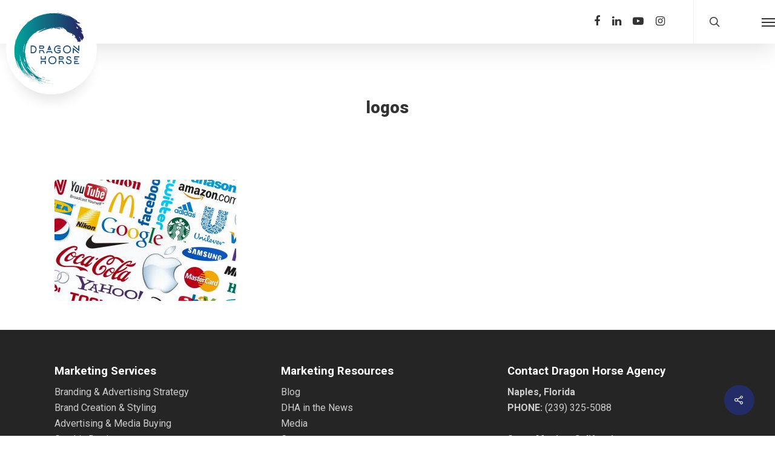

--- FILE ---
content_type: text/html; charset=UTF-8
request_url: https://www.dragonhorseagency.com/logos-what-are-they/logos/
body_size: 56369
content:
<!DOCTYPE html>
<html dir="ltr" lang="en-US" prefix="og: https://ogp.me/ns#" class="no-js">
<head>
<meta charset="UTF-8">
<meta name="viewport" content="width=device-width, initial-scale=1, maximum-scale=1, user-scalable=0" /><title>logos | Dragon Horse Ad Agency</title>
<style>img:is([sizes="auto" i], [sizes^="auto," i]) { contain-intrinsic-size: 3000px 1500px }</style>
<!-- All in One SEO 4.9.2 - aioseo.com -->
<meta name="robots" content="max-image-preview:large" />
<meta name="author" content="Dragon Horse"/>
<meta name="msvalidate.01" content="2C0374F53B94BD9A15BD62FAD9DA9E2E" />
<link rel="canonical" href="https://www.dragonhorseagency.com/logos-what-are-they/logos/" />
<meta name="generator" content="All in One SEO (AIOSEO) 4.9.2" />
<meta property="og:locale" content="en_US" />
<meta property="og:site_name" content="Dragon Horse Ad Agency | Full Service Business Consulting, Marketing and Advertising" />
<meta property="og:type" content="article" />
<meta property="og:title" content="logos | Dragon Horse Ad Agency" />
<meta property="og:url" content="https://www.dragonhorseagency.com/logos-what-are-they/logos/" />
<meta property="article:published_time" content="2023-01-20T15:36:06+00:00" />
<meta property="article:modified_time" content="2023-01-20T15:36:06+00:00" />
<meta property="article:publisher" content="https://www.facebook.com/dragonhorseagency/" />
<meta name="twitter:card" content="summary" />
<meta name="twitter:title" content="logos | Dragon Horse Ad Agency" />
<script type="application/ld+json" class="aioseo-schema">
{"@context":"https:\/\/schema.org","@graph":[{"@type":"BreadcrumbList","@id":"https:\/\/www.dragonhorseagency.com\/logos-what-are-they\/logos\/#breadcrumblist","itemListElement":[{"@type":"ListItem","@id":"https:\/\/www.dragonhorseagency.com#listItem","position":1,"name":"Home","item":"https:\/\/www.dragonhorseagency.com","nextItem":{"@type":"ListItem","@id":"https:\/\/www.dragonhorseagency.com\/logos-what-are-they\/logos\/#listItem","name":"logos"}},{"@type":"ListItem","@id":"https:\/\/www.dragonhorseagency.com\/logos-what-are-they\/logos\/#listItem","position":2,"name":"logos","previousItem":{"@type":"ListItem","@id":"https:\/\/www.dragonhorseagency.com#listItem","name":"Home"}}]},{"@type":"ItemPage","@id":"https:\/\/www.dragonhorseagency.com\/logos-what-are-they\/logos\/#itempage","url":"https:\/\/www.dragonhorseagency.com\/logos-what-are-they\/logos\/","name":"logos | Dragon Horse Ad Agency","inLanguage":"en-US","isPartOf":{"@id":"https:\/\/www.dragonhorseagency.com\/#website"},"breadcrumb":{"@id":"https:\/\/www.dragonhorseagency.com\/logos-what-are-they\/logos\/#breadcrumblist"},"author":{"@id":"https:\/\/www.dragonhorseagency.com\/author\/mgarner\/#author"},"creator":{"@id":"https:\/\/www.dragonhorseagency.com\/author\/mgarner\/#author"},"datePublished":"2023-01-20T10:36:06-05:00","dateModified":"2023-01-20T10:36:06-05:00"},{"@type":"Organization","@id":"https:\/\/www.dragonhorseagency.com\/#organization","name":"Dragon Horse Ad Agency","description":"Full Service Business Consulting, Marketing and Advertising","url":"https:\/\/www.dragonhorseagency.com\/","logo":{"@type":"ImageObject","url":"https:\/\/www.dragonhorseagency.com\/wp-content\/uploads\/2018\/11\/Dragon-Horse-Ad-Agency.jpg","@id":"https:\/\/www.dragonhorseagency.com\/logos-what-are-they\/logos\/#organizationLogo","width":1920,"height":1080},"image":{"@id":"https:\/\/www.dragonhorseagency.com\/logos-what-are-they\/logos\/#organizationLogo"},"sameAs":["https:\/\/www.facebook.com\/dragonhorseagency\/","https:\/\/www.instagram.com\/dragonhorseagency\/","https:\/\/www.linkedin.com\/company\/16225531\/"]},{"@type":"Person","@id":"https:\/\/www.dragonhorseagency.com\/author\/mgarner\/#author","url":"https:\/\/www.dragonhorseagency.com\/author\/mgarner\/","name":"Dragon Horse"},{"@type":"WebSite","@id":"https:\/\/www.dragonhorseagency.com\/#website","url":"https:\/\/www.dragonhorseagency.com\/","name":"Dragon Horse Ad Agency","description":"Full Service Business Consulting, Marketing and Advertising","inLanguage":"en-US","publisher":{"@id":"https:\/\/www.dragonhorseagency.com\/#organization"}}]}
</script>
<!-- All in One SEO -->
<link rel='dns-prefetch' href='//js.hs-scripts.com' />
<link rel='dns-prefetch' href='//fonts.googleapis.com' />
<link rel="alternate" type="application/rss+xml" title="Dragon Horse Ad Agency &raquo; Feed" href="https://www.dragonhorseagency.com/feed/" />
<link rel="alternate" type="application/rss+xml" title="Dragon Horse Ad Agency &raquo; Comments Feed" href="https://www.dragonhorseagency.com/comments/feed/" />
<!-- <link rel='stylesheet' id='wp-block-library-css' href='https://www.dragonhorseagency.com/wp-includes/css/dist/block-library/style.min.css?ver=6.8.3' type='text/css' media='all' /> -->
<link rel="stylesheet" type="text/css" href="//www.dragonhorseagency.com/wp-content/cache/wpfc-minified/fttwc788/hwpyh.css" media="all"/>
<style id='classic-theme-styles-inline-css' type='text/css'>
/*! This file is auto-generated */
.wp-block-button__link{color:#fff;background-color:#32373c;border-radius:9999px;box-shadow:none;text-decoration:none;padding:calc(.667em + 2px) calc(1.333em + 2px);font-size:1.125em}.wp-block-file__button{background:#32373c;color:#fff;text-decoration:none}
</style>
<!-- <link rel='stylesheet' id='aioseo/css/src/vue/standalone/blocks/table-of-contents/global.scss-css' href='https://www.dragonhorseagency.com/wp-content/plugins/all-in-one-seo-pack/dist/Lite/assets/css/table-of-contents/global.e90f6d47.css?ver=4.9.2' type='text/css' media='all' /> -->
<link rel="stylesheet" type="text/css" href="//www.dragonhorseagency.com/wp-content/cache/wpfc-minified/6l6q6kiw/h6c7e.css" media="all"/>
<style id='global-styles-inline-css' type='text/css'>
:root{--wp--preset--aspect-ratio--square: 1;--wp--preset--aspect-ratio--4-3: 4/3;--wp--preset--aspect-ratio--3-4: 3/4;--wp--preset--aspect-ratio--3-2: 3/2;--wp--preset--aspect-ratio--2-3: 2/3;--wp--preset--aspect-ratio--16-9: 16/9;--wp--preset--aspect-ratio--9-16: 9/16;--wp--preset--color--black: #000000;--wp--preset--color--cyan-bluish-gray: #abb8c3;--wp--preset--color--white: #ffffff;--wp--preset--color--pale-pink: #f78da7;--wp--preset--color--vivid-red: #cf2e2e;--wp--preset--color--luminous-vivid-orange: #ff6900;--wp--preset--color--luminous-vivid-amber: #fcb900;--wp--preset--color--light-green-cyan: #7bdcb5;--wp--preset--color--vivid-green-cyan: #00d084;--wp--preset--color--pale-cyan-blue: #8ed1fc;--wp--preset--color--vivid-cyan-blue: #0693e3;--wp--preset--color--vivid-purple: #9b51e0;--wp--preset--gradient--vivid-cyan-blue-to-vivid-purple: linear-gradient(135deg,rgba(6,147,227,1) 0%,rgb(155,81,224) 100%);--wp--preset--gradient--light-green-cyan-to-vivid-green-cyan: linear-gradient(135deg,rgb(122,220,180) 0%,rgb(0,208,130) 100%);--wp--preset--gradient--luminous-vivid-amber-to-luminous-vivid-orange: linear-gradient(135deg,rgba(252,185,0,1) 0%,rgba(255,105,0,1) 100%);--wp--preset--gradient--luminous-vivid-orange-to-vivid-red: linear-gradient(135deg,rgba(255,105,0,1) 0%,rgb(207,46,46) 100%);--wp--preset--gradient--very-light-gray-to-cyan-bluish-gray: linear-gradient(135deg,rgb(238,238,238) 0%,rgb(169,184,195) 100%);--wp--preset--gradient--cool-to-warm-spectrum: linear-gradient(135deg,rgb(74,234,220) 0%,rgb(151,120,209) 20%,rgb(207,42,186) 40%,rgb(238,44,130) 60%,rgb(251,105,98) 80%,rgb(254,248,76) 100%);--wp--preset--gradient--blush-light-purple: linear-gradient(135deg,rgb(255,206,236) 0%,rgb(152,150,240) 100%);--wp--preset--gradient--blush-bordeaux: linear-gradient(135deg,rgb(254,205,165) 0%,rgb(254,45,45) 50%,rgb(107,0,62) 100%);--wp--preset--gradient--luminous-dusk: linear-gradient(135deg,rgb(255,203,112) 0%,rgb(199,81,192) 50%,rgb(65,88,208) 100%);--wp--preset--gradient--pale-ocean: linear-gradient(135deg,rgb(255,245,203) 0%,rgb(182,227,212) 50%,rgb(51,167,181) 100%);--wp--preset--gradient--electric-grass: linear-gradient(135deg,rgb(202,248,128) 0%,rgb(113,206,126) 100%);--wp--preset--gradient--midnight: linear-gradient(135deg,rgb(2,3,129) 0%,rgb(40,116,252) 100%);--wp--preset--font-size--small: 13px;--wp--preset--font-size--medium: 20px;--wp--preset--font-size--large: 36px;--wp--preset--font-size--x-large: 42px;--wp--preset--spacing--20: 0.44rem;--wp--preset--spacing--30: 0.67rem;--wp--preset--spacing--40: 1rem;--wp--preset--spacing--50: 1.5rem;--wp--preset--spacing--60: 2.25rem;--wp--preset--spacing--70: 3.38rem;--wp--preset--spacing--80: 5.06rem;--wp--preset--shadow--natural: 6px 6px 9px rgba(0, 0, 0, 0.2);--wp--preset--shadow--deep: 12px 12px 50px rgba(0, 0, 0, 0.4);--wp--preset--shadow--sharp: 6px 6px 0px rgba(0, 0, 0, 0.2);--wp--preset--shadow--outlined: 6px 6px 0px -3px rgba(255, 255, 255, 1), 6px 6px rgba(0, 0, 0, 1);--wp--preset--shadow--crisp: 6px 6px 0px rgba(0, 0, 0, 1);}:where(.is-layout-flex){gap: 0.5em;}:where(.is-layout-grid){gap: 0.5em;}body .is-layout-flex{display: flex;}.is-layout-flex{flex-wrap: wrap;align-items: center;}.is-layout-flex > :is(*, div){margin: 0;}body .is-layout-grid{display: grid;}.is-layout-grid > :is(*, div){margin: 0;}:where(.wp-block-columns.is-layout-flex){gap: 2em;}:where(.wp-block-columns.is-layout-grid){gap: 2em;}:where(.wp-block-post-template.is-layout-flex){gap: 1.25em;}:where(.wp-block-post-template.is-layout-grid){gap: 1.25em;}.has-black-color{color: var(--wp--preset--color--black) !important;}.has-cyan-bluish-gray-color{color: var(--wp--preset--color--cyan-bluish-gray) !important;}.has-white-color{color: var(--wp--preset--color--white) !important;}.has-pale-pink-color{color: var(--wp--preset--color--pale-pink) !important;}.has-vivid-red-color{color: var(--wp--preset--color--vivid-red) !important;}.has-luminous-vivid-orange-color{color: var(--wp--preset--color--luminous-vivid-orange) !important;}.has-luminous-vivid-amber-color{color: var(--wp--preset--color--luminous-vivid-amber) !important;}.has-light-green-cyan-color{color: var(--wp--preset--color--light-green-cyan) !important;}.has-vivid-green-cyan-color{color: var(--wp--preset--color--vivid-green-cyan) !important;}.has-pale-cyan-blue-color{color: var(--wp--preset--color--pale-cyan-blue) !important;}.has-vivid-cyan-blue-color{color: var(--wp--preset--color--vivid-cyan-blue) !important;}.has-vivid-purple-color{color: var(--wp--preset--color--vivid-purple) !important;}.has-black-background-color{background-color: var(--wp--preset--color--black) !important;}.has-cyan-bluish-gray-background-color{background-color: var(--wp--preset--color--cyan-bluish-gray) !important;}.has-white-background-color{background-color: var(--wp--preset--color--white) !important;}.has-pale-pink-background-color{background-color: var(--wp--preset--color--pale-pink) !important;}.has-vivid-red-background-color{background-color: var(--wp--preset--color--vivid-red) !important;}.has-luminous-vivid-orange-background-color{background-color: var(--wp--preset--color--luminous-vivid-orange) !important;}.has-luminous-vivid-amber-background-color{background-color: var(--wp--preset--color--luminous-vivid-amber) !important;}.has-light-green-cyan-background-color{background-color: var(--wp--preset--color--light-green-cyan) !important;}.has-vivid-green-cyan-background-color{background-color: var(--wp--preset--color--vivid-green-cyan) !important;}.has-pale-cyan-blue-background-color{background-color: var(--wp--preset--color--pale-cyan-blue) !important;}.has-vivid-cyan-blue-background-color{background-color: var(--wp--preset--color--vivid-cyan-blue) !important;}.has-vivid-purple-background-color{background-color: var(--wp--preset--color--vivid-purple) !important;}.has-black-border-color{border-color: var(--wp--preset--color--black) !important;}.has-cyan-bluish-gray-border-color{border-color: var(--wp--preset--color--cyan-bluish-gray) !important;}.has-white-border-color{border-color: var(--wp--preset--color--white) !important;}.has-pale-pink-border-color{border-color: var(--wp--preset--color--pale-pink) !important;}.has-vivid-red-border-color{border-color: var(--wp--preset--color--vivid-red) !important;}.has-luminous-vivid-orange-border-color{border-color: var(--wp--preset--color--luminous-vivid-orange) !important;}.has-luminous-vivid-amber-border-color{border-color: var(--wp--preset--color--luminous-vivid-amber) !important;}.has-light-green-cyan-border-color{border-color: var(--wp--preset--color--light-green-cyan) !important;}.has-vivid-green-cyan-border-color{border-color: var(--wp--preset--color--vivid-green-cyan) !important;}.has-pale-cyan-blue-border-color{border-color: var(--wp--preset--color--pale-cyan-blue) !important;}.has-vivid-cyan-blue-border-color{border-color: var(--wp--preset--color--vivid-cyan-blue) !important;}.has-vivid-purple-border-color{border-color: var(--wp--preset--color--vivid-purple) !important;}.has-vivid-cyan-blue-to-vivid-purple-gradient-background{background: var(--wp--preset--gradient--vivid-cyan-blue-to-vivid-purple) !important;}.has-light-green-cyan-to-vivid-green-cyan-gradient-background{background: var(--wp--preset--gradient--light-green-cyan-to-vivid-green-cyan) !important;}.has-luminous-vivid-amber-to-luminous-vivid-orange-gradient-background{background: var(--wp--preset--gradient--luminous-vivid-amber-to-luminous-vivid-orange) !important;}.has-luminous-vivid-orange-to-vivid-red-gradient-background{background: var(--wp--preset--gradient--luminous-vivid-orange-to-vivid-red) !important;}.has-very-light-gray-to-cyan-bluish-gray-gradient-background{background: var(--wp--preset--gradient--very-light-gray-to-cyan-bluish-gray) !important;}.has-cool-to-warm-spectrum-gradient-background{background: var(--wp--preset--gradient--cool-to-warm-spectrum) !important;}.has-blush-light-purple-gradient-background{background: var(--wp--preset--gradient--blush-light-purple) !important;}.has-blush-bordeaux-gradient-background{background: var(--wp--preset--gradient--blush-bordeaux) !important;}.has-luminous-dusk-gradient-background{background: var(--wp--preset--gradient--luminous-dusk) !important;}.has-pale-ocean-gradient-background{background: var(--wp--preset--gradient--pale-ocean) !important;}.has-electric-grass-gradient-background{background: var(--wp--preset--gradient--electric-grass) !important;}.has-midnight-gradient-background{background: var(--wp--preset--gradient--midnight) !important;}.has-small-font-size{font-size: var(--wp--preset--font-size--small) !important;}.has-medium-font-size{font-size: var(--wp--preset--font-size--medium) !important;}.has-large-font-size{font-size: var(--wp--preset--font-size--large) !important;}.has-x-large-font-size{font-size: var(--wp--preset--font-size--x-large) !important;}
:where(.wp-block-post-template.is-layout-flex){gap: 1.25em;}:where(.wp-block-post-template.is-layout-grid){gap: 1.25em;}
:where(.wp-block-columns.is-layout-flex){gap: 2em;}:where(.wp-block-columns.is-layout-grid){gap: 2em;}
:root :where(.wp-block-pullquote){font-size: 1.5em;line-height: 1.6;}
</style>
<!-- <link rel='stylesheet' id='salient-social-css' href='https://www.dragonhorseagency.com/wp-content/plugins/salient-social/css/style.css?ver=1.0' type='text/css' media='all' /> -->
<link rel="stylesheet" type="text/css" href="//www.dragonhorseagency.com/wp-content/cache/wpfc-minified/gj8izmi/hwpyh.css" media="all"/>
<style id='salient-social-inline-css' type='text/css'>
.sharing-default-minimal .nectar-love.loved,
body .nectar-social[data-color-override="override"].fixed > a:before, 
body .nectar-social[data-color-override="override"].fixed .nectar-social-inner a,
.sharing-default-minimal .nectar-social[data-color-override="override"] .nectar-social-inner a:hover {
background-color: #232c66;
}
.nectar-social.hover .nectar-love.loved,
.nectar-social.hover > .nectar-love-button a:hover,
.nectar-social[data-color-override="override"].hover > div a:hover,
#single-below-header .nectar-social[data-color-override="override"].hover > div a:hover,
.nectar-social[data-color-override="override"].hover .share-btn:hover,
.sharing-default-minimal .nectar-social[data-color-override="override"] .nectar-social-inner a {
border-color: #232c66;
}
#single-below-header .nectar-social.hover .nectar-love.loved i,
#single-below-header .nectar-social.hover[data-color-override="override"] a:hover,
#single-below-header .nectar-social.hover[data-color-override="override"] a:hover i,
#single-below-header .nectar-social.hover .nectar-love-button a:hover i,
.nectar-love:hover i,
.hover .nectar-love:hover .total_loves,
.nectar-love.loved i,
.nectar-social.hover .nectar-love.loved .total_loves,
.nectar-social.hover .share-btn:hover, 
.nectar-social[data-color-override="override"].hover .nectar-social-inner a:hover,
.nectar-social[data-color-override="override"].hover > div:hover span,
.sharing-default-minimal .nectar-social[data-color-override="override"] .nectar-social-inner a:not(:hover) i,
.sharing-default-minimal .nectar-social[data-color-override="override"] .nectar-social-inner a:not(:hover) {
color: #232c66;
}
</style>
<!-- <link rel='stylesheet' id='font-awesome-css' href='https://www.dragonhorseagency.com/wp-content/themes/salient/css/font-awesome.min.css?ver=4.6.4' type='text/css' media='all' /> -->
<!-- <link rel='stylesheet' id='main-styles-css' href='https://www.dragonhorseagency.com/wp-content/themes/salient/css/style.css?ver=10.5.3' type='text/css' media='all' /> -->
<!-- <link rel='stylesheet' id='nectar-ocm-slide-out-right-hover-css' href='https://www.dragonhorseagency.com/wp-content/themes/salient/css/off-canvas/slide-out-right-hover.css?ver=10.5.3' type='text/css' media='all' /> -->
<!-- <link rel='stylesheet' id='nectar-single-styles-css' href='https://www.dragonhorseagency.com/wp-content/themes/salient/css/single.css?ver=10.5.3' type='text/css' media='all' /> -->
<!-- <link rel='stylesheet' id='fancyBox-css' href='https://www.dragonhorseagency.com/wp-content/themes/salient/css/plugins/jquery.fancybox.css?ver=3.3.1' type='text/css' media='all' /> -->
<link rel="stylesheet" type="text/css" href="//www.dragonhorseagency.com/wp-content/cache/wpfc-minified/f4ps5yl8/hws4s.css" media="all"/>
<link rel='stylesheet' id='nectar_default_font_open_sans-css' href='https://fonts.googleapis.com/css?family=Open+Sans%3A300%2C400%2C600%2C700&#038;subset=latin%2Clatin-ext' type='text/css' media='all' />
<!-- <link rel='stylesheet' id='responsive-css' href='https://www.dragonhorseagency.com/wp-content/themes/salient/css/responsive.css?ver=10.5.3' type='text/css' media='all' /> -->
<!-- <link rel='stylesheet' id='salient-child-style-css' href='https://www.dragonhorseagency.com/wp-content/themes/salient-child/style.css?ver=10.5.3' type='text/css' media='all' /> -->
<!-- <link rel='stylesheet' id='skin-ascend-css' href='https://www.dragonhorseagency.com/wp-content/themes/salient/css/ascend.css?ver=10.5.3' type='text/css' media='all' /> -->
<!-- <link rel='stylesheet' id='dynamic-css-css' href='https://www.dragonhorseagency.com/wp-content/themes/salient/css/salient-dynamic-styles.css?ver=3809' type='text/css' media='all' /> -->
<link rel="stylesheet" type="text/css" href="//www.dragonhorseagency.com/wp-content/cache/wpfc-minified/erq7t4le/hws4s.css" media="all"/>
<style id='dynamic-css-inline-css' type='text/css'>
#header-space{background-color:#ffffff}@media only screen and (min-width:1000px){body #ajax-content-wrap.no-scroll{min-height:calc(100vh - 72px);height:calc(100vh - 72px)!important;}}@media only screen and (min-width:1000px){#page-header-wrap.fullscreen-header,#page-header-wrap.fullscreen-header #page-header-bg,html:not(.nectar-box-roll-loaded) .nectar-box-roll > #page-header-bg.fullscreen-header,.nectar_fullscreen_zoom_recent_projects,#nectar_fullscreen_rows:not(.afterLoaded) > div{height:calc(100vh - 71px);}.wpb_row.vc_row-o-full-height.top-level,.wpb_row.vc_row-o-full-height.top-level > .col.span_12{min-height:calc(100vh - 71px);}html:not(.nectar-box-roll-loaded) .nectar-box-roll > #page-header-bg.fullscreen-header{top:72px;}.nectar-slider-wrap[data-fullscreen="true"]:not(.loaded),.nectar-slider-wrap[data-fullscreen="true"]:not(.loaded) .swiper-container{height:calc(100vh - 70px)!important;}.admin-bar .nectar-slider-wrap[data-fullscreen="true"]:not(.loaded),.admin-bar .nectar-slider-wrap[data-fullscreen="true"]:not(.loaded) .swiper-container{height:calc(100vh - 70px - 32px)!important;}}
header#top #logo img{height:150px !important; position:absolute;}
#header-outer[data-full-width="true"] header >.container, #header-secondary-outer[data-full-width="true"] >.container{padding: 0 0px;}
#top nav >ul >.megamenu >.sub-menu{padding: 40px 0;}
.swiper-wrapper .slider-down-arrow i.icon-default-style[class^="icon-"] {
color: #000000!important;
font-weight:700 !important;
text-shadow:2px 2px 2px rgba(0,0,0,0.5)!important;
}
.ascend:not([data-header-format="default"]) #header-outer[data-full-width="true"]:not([data-format="left-header"]) #search-btn{margin-right: 22px;}
.gform_wrapper input:not([type=radio]):not([type=checkbox]):not([type=submit]):not([type=button]):not([type=image]):not([type=file]){
padding:7px 12px;
border:1px solid #cccccc;
border-radius:3px;
margin-top:0px;
}
.gform_wrapper textarea{
padding:7px 12px;
border:1px solid #cccccc;
border-radius:3px;
}
::placeholder{ /* Chrome, Firefox, Opera, Safari 10.1+ */
color: #135979;
opacity: 1; /* Firefox */
}
:-ms-input-placeholder{ /* Internet Explorer 10-11 */
color: #135979;
}
::-ms-input-placeholder{ /* Microsoft Edge */
color: #135979;
}
body[data-form-submit="regular"] .container-wrap input[type=submit]{width:60%;}
.gform_footer {text-align:center;}
#ajax-loading-screen .loading-icon{width:150px; height:150px;}
.megamenu ul.sub-menu{padding-left:20%!important; padding-right:20%!important; width:60%!important;}
.megamenu ul.sub-menu li.aboutsub ul{padding-left:5%!important; padding-right:5%!important;}
.yawp_wim_title{line-height: 40px; text-transform: uppercase!important; font-weight: 800!important; font-size: 20px !important; letter-spacing:2px;}
.mediamenu .yawp_wim_title{display:none;}
.aboutmenu .yawp_wim_title{display:none;}
#top nav >ul >.megamenu.aboutmenu.columns-5 >ul >li:first-child{width: 32%!important;}
#top nav >ul >.megamenu.aboutmenu.columns-5 >ul >li{width: 17%!important;}
#top nav >ul >.megamenu.aboutmenu.columns-5 >ul >li:last-child{padding-right: 30px;}
#top nav >ul >.megamenu.mediamenu.columns-5 >ul >li:last-child{padding-right: 30px;}
#top nav >ul >.megamenu.aboutmenu.columns-5 .nectar-fancy-box .inner{padding:50% 0!important;}
#top nav >ul >.megamenu.aboutmenu.columns-5 .nectar-fancy-box .inner h3{font-weight:100!important; font-size:16px; text-transform:uppercase;}
#top nav >ul >.megamenu.aboutmenu.columns-5 .nectar-fancy-box .box-bg:after{background-color: rgba(0,0,0,0.5);}
.yawp_wim_widget .navtext{font-size:18px; line-height:32px; padding-right:10%;}
.yawp_wim_wrap .nectar-cta .text{padding-right:20px;}
.yawp_wim_wrap p{line-height:30px;}
.yawp_wim_wrap .widget-area{color:#FFFFFF;}
.yawp_wim_widget .nectar-flip-box a{display:block; height:100%;}
/*
a#logo img {
border-radius: 50%;
-webkit-transition: -webkit-transform 0.35s cubic-bezier(0.455, 0.030, 0.515, 0.955)!important;;
transition: transform 0.35s cubic-bezier(0.455, 0.030, 0.515, 0.955)!important;;
}
a#logo img:hover {
-webkit-transform: rotate(720deg) scale(1.2)!important;
transform: rotate(720deg) scale(1.2)!important;
}
*/
#header-outer #top nav >ul >.megamenu >ul >li{vertical-align: middle !important;}
@media only screen and (max-width: 999px) and (min-width: 1px){
#header-outer:not([data-permanent-transparent="1"]){height: 60px!important;}
#header-outer #top #logo img{margin-top:-10px!important;}
#header-outer #top #logo svg{margin-top:-15px!important;}
}
@media only screen and (max-width: 999px){
#top .mobile-search{margin-top:15px;}
#top .span_9 >.slide-out-widget-area-toggle{margin-top:15px;}
}
@media only screen and (max-width: 690px){
body #header-outer[data-full-width="true"] header > .container{padding: 0 18px 0 5px;}
}
@media only screen and (max-width: 1000px){
.dsktp{display:none!important;}
.mble{display:block!important;}
}
@media only screen and (min-width: 1001px){
.dsktp{display:flexk!important;}
.mble{display:none!important;}
}
header#top #logo svg {
height: 150px !important;
position: absolute;
border-radius: 50%;
box-shadow: 0px 2px 1px rgba(0,0,0,0.25);
}
#top #logo svg {
text-indent: -9999px;
max-width: none;
width: auto;
margin-bottom: 0;
display: block;
transition: opacity 0.4s ease;
}
svg:hover .st2,svg:hover .st1,svg:hover .st3,svg:hover .st4,svg:hover .st5,svg:hover .st6,svg:hover .st7,svg:hover .st8,svg:hover .st9,svg:hover .st10,svg:hover .st11,svg:hover .st12,svg:hover .st13{
animation: rollhover 0.8s;
transform-origin: 50% 50%;
}
@keyframes rollhover {
0% {transform: rotate(0deg) scale(1); opacity:1;}
100% {transform: rotate(720deg)  scale(1); opacity:1;}
}
</style>
<link rel='stylesheet' id='redux-google-fonts-salient_redux-css' href='https://fonts.googleapis.com/css?family=Roboto%3A700%2C100%2C400%2C900&#038;ver=1741980025' type='text/css' media='all' />
<script src='//www.dragonhorseagency.com/wp-content/cache/wpfc-minified/kdv63cl4/hwpyh.js' type="text/javascript"></script>
<!-- <script type="text/javascript" src="https://www.dragonhorseagency.com/wp-includes/js/jquery/jquery.min.js?ver=3.7.1" id="jquery-core-js"></script> -->
<!-- <script type="text/javascript" src="https://www.dragonhorseagency.com/wp-includes/js/jquery/jquery-migrate.min.js?ver=3.4.1" id="jquery-migrate-js"></script> -->
<link rel="https://api.w.org/" href="https://www.dragonhorseagency.com/wp-json/" /><link rel="alternate" title="JSON" type="application/json" href="https://www.dragonhorseagency.com/wp-json/wp/v2/media/971489" /><link rel="EditURI" type="application/rsd+xml" title="RSD" href="https://www.dragonhorseagency.com/xmlrpc.php?rsd" />
<meta name="generator" content="WordPress 6.8.3" />
<link rel='shortlink' href='https://www.dragonhorseagency.com/?p=971489' />
<link rel="alternate" title="oEmbed (JSON)" type="application/json+oembed" href="https://www.dragonhorseagency.com/wp-json/oembed/1.0/embed?url=https%3A%2F%2Fwww.dragonhorseagency.com%2Flogos-what-are-they%2Flogos%2F" />
<link rel="alternate" title="oEmbed (XML)" type="text/xml+oembed" href="https://www.dragonhorseagency.com/wp-json/oembed/1.0/embed?url=https%3A%2F%2Fwww.dragonhorseagency.com%2Flogos-what-are-they%2Flogos%2F&#038;format=xml" />
<!-- DO NOT COPY THIS SNIPPET! Start of Page Analytics Tracking for HubSpot WordPress plugin v11.3.33-->
<script class="hsq-set-content-id" data-content-id="blog-post">
var _hsq = _hsq || [];
_hsq.push(["setContentType", "blog-post"]);
</script>
<!-- DO NOT COPY THIS SNIPPET! End of Page Analytics Tracking for HubSpot WordPress plugin -->
<script type="text/javascript">
(function(url){
if(/(?:Chrome\/26\.0\.1410\.63 Safari\/537\.31|WordfenceTestMonBot)/.test(navigator.userAgent)){ return; }
var addEvent = function(evt, handler) {
if (window.addEventListener) {
document.addEventListener(evt, handler, false);
} else if (window.attachEvent) {
document.attachEvent('on' + evt, handler);
}
};
var removeEvent = function(evt, handler) {
if (window.removeEventListener) {
document.removeEventListener(evt, handler, false);
} else if (window.detachEvent) {
document.detachEvent('on' + evt, handler);
}
};
var evts = 'contextmenu dblclick drag dragend dragenter dragleave dragover dragstart drop keydown keypress keyup mousedown mousemove mouseout mouseover mouseup mousewheel scroll'.split(' ');
var logHuman = function() {
if (window.wfLogHumanRan) { return; }
window.wfLogHumanRan = true;
var wfscr = document.createElement('script');
wfscr.type = 'text/javascript';
wfscr.async = true;
wfscr.src = url + '&r=' + Math.random();
(document.getElementsByTagName('head')[0]||document.getElementsByTagName('body')[0]).appendChild(wfscr);
for (var i = 0; i < evts.length; i++) {
removeEvent(evts[i], logHuman);
}
};
for (var i = 0; i < evts.length; i++) {
addEvent(evts[i], logHuman);
}
})('//www.dragonhorseagency.com/?wordfence_lh=1&hid=91E640080648575196EFE1EF31F1CBA7');
</script><script type="text/javascript"> var root = document.getElementsByTagName( "html" )[0]; root.setAttribute( "class", "js" ); </script><!-- <link rel='stylesheet' id='nectar-element-fancy-box-css'  href='https://www.dragonhorseagency.com/wp-content/themes/salient/css/elements/element-fancy-box.css?ver=10.5.3' type='text/css' media='all' /> -->
<!-- <link rel='stylesheet' id='nectar-element-flip-box-css'  href='https://www.dragonhorseagency.com/wp-content/themes/salient/css/elements/element-flip-box.css?ver=10.5.3' type='text/css' media='all' /> -->
<link rel="stylesheet" type="text/css" href="//www.dragonhorseagency.com/wp-content/cache/wpfc-minified/e32zke0g/hwpyh.css" media="all"/>
<!-- Facebook Pixel Code -->
<script>
!function(f,b,e,v,n,t,s)
{if(f.fbq)return;n=f.fbq=function(){n.callMethod?
n.callMethod.apply(n,arguments):n.queue.push(arguments)};
if(!f._fbq)f._fbq=n;n.push=n;n.loaded=!0;n.version='2.0';
n.queue=[];t=b.createElement(e);t.async=!0;
t.src=v;s=b.getElementsByTagName(e)[0];
s.parentNode.insertBefore(t,s)}(window, document,'script',
'https://connect.facebook.net/en_US/fbevents.js');
fbq('init', '174890709577680');
fbq('track', 'PageView');
</script>
<noscript><img height="1" width="1" style="display:none"
src="https://www.facebook.com/tr?id=174890709577680&ev=PageView&noscript=1"
/></noscript>
<!-- End Facebook Pixel Code -->
<script type='text/javascript'>
window.__lo_site_id = 208057;
(function() {
var wa = document.createElement('script'); wa.type = 'text/javascript'; wa.async = true;
wa.src = 'https://d10lpsik1i8c69.cloudfront.net/w.js';
var s = document.getElementsByTagName('script')[0]; s.parentNode.insertBefore(wa, s);
})();
</script>
<!-- Google tag (gtag.js) -->
<script async src="https://www.googletagmanager.com/gtag/js?id=G-T6480PWGGC"></script>
<script>
window.dataLayer = window.dataLayer || [];
function gtag(){dataLayer.push(arguments);}
gtag('js', new Date());
gtag('config', 'G-T6480PWGGC');
</script><style type="text/css">.recentcomments a{display:inline !important;padding:0 !important;margin:0 !important;}</style><meta name="generator" content="Powered by WPBakery Page Builder - drag and drop page builder for WordPress."/>
<!--[if lte IE 9]><link rel="stylesheet" type="text/css" href="https://www.dragonhorseagency.com/wp-content/plugins/js_composer_salient/assets/css/vc_lte_ie9.min.css" media="screen"><![endif]--><link rel="icon" href="https://www.dragonhorseagency.com/wp-content/uploads/2018/11/dragonhorseagency-100x100.png" sizes="32x32" />
<link rel="icon" href="https://www.dragonhorseagency.com/wp-content/uploads/2018/11/dragonhorseagency.png" sizes="192x192" />
<link rel="apple-touch-icon" href="https://www.dragonhorseagency.com/wp-content/uploads/2018/11/dragonhorseagency.png" />
<meta name="msapplication-TileImage" content="https://www.dragonhorseagency.com/wp-content/uploads/2018/11/dragonhorseagency.png" />
<style type="text/css" id="wp-custom-css">
/* Footer link hover */
#footer-outer a:hover {
color: #ffffff !important;
}
/* Sub-menu with blur effect */
.sub-menu {
background: rgba(255, 255, 255, 0.1); /* Fallback for older browsers */
-webkit-backdrop-filter: blur(20px);
backdrop-filter: blur(20px);
}
/* Border radius for various elements */
.nectar-fancy-box .box-bg,
.nectar-fancy-box:hover,
.flip-box-front,
.flip-box-back,
.team-member-image img {
border-radius: 5px;
}
/* Floating section with blur effect */
.floating-section {
background: rgba(255, 255, 255, 0.1); /* Fallback */
-webkit-backdrop-filter: blur(12px);
backdrop-filter: blur(12px);
}
.bio-inner {padding-top:10vh;padding-bottom:5vh;}
.divider-border{margin:0px!important;background-color:transparent!important;}
.ascend .col.boxed, .ascend .wpb_column.boxed {border-radius:8px;padding-top:15px;}
header#top #logo svg {box-shadow: 0px 20px 20px -10px rgba(0,0,0,0.1)}
/* Modern Form Styling */
.ginput_container input,
.ginput_container textarea {
width: 100%;
padding: 12px;
font-size: 16px;
border: 1px solid #ddd!important;
border-radius: 10px!important;
transition: all 0.3s ease-in-out;
}
.ginput_container input:focus,
.ginput_container textarea:focus {
border-color: #0056b3;
box-shadow: 0 0 8px rgba(0, 86, 179, 0.2);
outline: none;
}
.ginput_container textarea {
height: 120px;
resize: none;
}
/* reCAPTCHA Styling */
.ginput_recaptcha {
display: flex;
justify-content: center;
margin-top: 15px;
}
/* Placeholder Styling */
.ginput_container input::placeholder,
.ginput_container textarea::placeholder {
color: #aaa;
font-style: italic;
}
.extra-color-gradient-1, .extra-color-gradient-2, .extra-color-gradient-3, .extra-color-gradient-4, .extra-color-gradient-5, .extra-color-gradient-6, .bar-wrap{border-radius:25px!important;}
#footer-outer .ginput_container input {
background-color: #393939;    border: 1px solid #393939!important;
}
.work-item img, .inner a img, .magnific-popup img{border-radiUS:5px;}
.nectar-recent-posts-single_featured {border-radius:5px;}
.tabbed a, .nectar-animated-title-inner {border-radius:5px;}
.sub-menu {border-radius:5px;}
@media only screen and (min-width: 1025px) {
#logo {padding:5px 10px;}}
.nectar-flickity.nectar-carousel.nectar-carousel:not(.masonry) .flickity-viewport{margin-top:15px;}
/* Make images grayscale by default */
.nectar-flickity.nectar-carousel.nectar-carousel:not(.masonry) .flickity-viewport .cell img {
filter: grayscale(100%);
-webkit-filter: grayscale(100%);
transition: filter 0.3s ease, -webkit-filter 0.3s ease;
}
/* Return images to color on hover */
.nectar-flickity.nectar-carousel.nectar-carousel:not(.masonry) .flickity-viewport .cell:hover img {
filter: none;
-webkit-filter: none;
}
.row .col img {border-radius:5px;}
</style>
<noscript><style type="text/css"> .wpb_animate_when_almost_visible { opacity: 1; }</style></noscript>	
</head>
<body class="attachment wp-singular attachment-template-default single single-attachment postid-971489 attachmentid-971489 attachment-jpeg wp-theme-salient wp-child-theme-salient-child ascend wpb-js-composer js-comp-ver-5.7 vc_responsive" data-footer-reveal="false" data-footer-reveal-shadow="none" data-header-format="centered-menu" data-body-border="off" data-boxed-style="" data-header-breakpoint="1450" data-dropdown-style="minimal" data-cae="easeOutCubic" data-cad="650" data-megamenu-width="full-width" data-aie="zoom-out" data-ls="fancybox" data-apte="standard" data-hhun="0" data-fancy-form-rcs="default" data-form-style="default" data-form-submit="regular" data-is="minimal" data-button-style="slightly_rounded_shadow" data-user-account-button="false" data-header-inherit-rc="true" data-header-search="true" data-animated-anchors="true" data-ajax-transitions="false" data-full-width-header="true" data-slide-out-widget-area="true" data-slide-out-widget-area-style="slide-out-from-right-hover" data-user-set-ocm="off" data-loading-animation="spin" data-bg-header="false" data-responsive="1" data-ext-responsive="true" data-header-resize="0" data-header-color="custom" data-cart="false" data-remove-m-parallax="" data-remove-m-video-bgs="" data-force-header-trans-color="light" data-smooth-scrolling="0" data-permanent-transparent="false" >
<script type="text/javascript"> if(navigator.userAgent.match(/(Android|iPod|iPhone|iPad|BlackBerry|IEMobile|Opera Mini)/)) { document.body.className += " using-mobile-browser "; } </script>	
<div id="header-space"  data-header-mobile-fixed='1'></div> 
<div id="header-outer" data-has-menu="true" data-has-buttons="yes" data-using-pr-menu="false" data-mobile-fixed="1" data-ptnm="false" data-lhe="animated_underline" data-user-set-bg="#ffffff" data-format="centered-menu" data-permanent-transparent="false" data-megamenu-rt="1" data-remove-fixed="0" data-header-resize="0" data-cart="false" data-transparency-option="" data-box-shadow="large" data-shrink-num="6" data-using-secondary="0" data-using-logo="1" data-logo-height="70" data-m-logo-height="100" data-padding="1" data-full-width="true" data-condense="false" >
<header id="top">
<div class="container">
<div class="row">
<div class="col span_3">
<a id="logo" href="https://www.dragonhorseagency.com" data-supplied-ml-starting-dark="false" data-supplied-ml-starting="false" data-supplied-ml="false" >
<svg version="1.1" id="Layer_1" xmlns="http://www.w3.org/2000/svg" xmlns:xlink="http://www.w3.org/1999/xlink" x="0px" y="0px"
viewBox="0 0 246 246" style="enable-background:new 0 0 246 246;" xml:space="preserve" class="stnd  dark-version">
<style type="text/css">
.st0{fill:#FFFFFF;}
.st1{fill:url(#SVGID_1_);}
.st2{fill:#0B7E8A;}
.st3{fill:url(#SVGID_2_);}
.st4{fill:#01A19A;}
.st5{fill:#049896;}
.st6{fill:#116981;}
.st7{fill:#252763;}
.st8{fill:#20386B;}
.st9{fill:#194D74;}
.st9b{fill:#194D74;}
.st10{fill:url(#SVGID_3_);}
.st11{fill:url(#SVGID_4_);}
.st12{fill:url(#SVGID_5_);}
.st13{fill:url(#SVGID_6_);}
.st14{fill:url(#SVGID_7_);}
.st8,line,polygon,text,rect{
stroke:#116981;
fill:#116981;
stroke-width:0;
}
.st2,.st1,.st3,.st4,.st5,.st6,.st7{
animation: roll 0.35s;
transform-origin: 50% 50%;
}
svg:hover .st2,svg:hover .st1,svg:hover .st3,svg:hover .st4,svg:hover .st5,svg:hover .st6,svg:hover .st7,svg:hover .st8,svg:hover .st9,svg:hover .st10,svg:hover .st11,svg:hover .st12,svg:hover .st13{
animation: rollhover 0.8s;
transform-origin: 50% 50%;
}
@keyframes rollhover {
0% {transform: rotate(0deg) scale(1); opacity:1;}
100% {transform: rotate(720deg)  scale(1); opacity:1;}
}
</style>
<circle class="st0" cx="123" cy="123" r="123"/>
<g>
<linearGradient id="SVGID_1_" gradientUnits="userSpaceOnUse" x1="201.8802" y1="64.6498" x2="201.91" y2="64.6498">
<stop  offset="0" style="stop-color:#00A69C"/>
<stop  offset="1" style="stop-color:#262261"/>
</linearGradient>
<path class="st1" d="M201.91,64.67c0-0.01,0-0.02,0-0.03c-0.01,0-0.02-0.01-0.03-0.01c0,0.01,0.01,0.03,0.01,0.04
C201.9,64.67,201.9,64.67,201.91,64.67z"/>
<path class="st2" d="M68.96,201.1c-0.01,0-0.03,0.01-0.04,0.01c0.01,0.01,0.02,0.01,0.02,0.02L68.96,201.1z"/>
<path class="st2" d="M66.21,183.02c0.01,0.01,0.02,0.01,0.03,0.02c0-0.01,0-0.02-0.01-0.02C66.23,183.02,66.22,183.02,66.21,183.02
C66.21,183.02,66.21,183.02,66.21,183.02z"/>
<path class="st2" d="M74.47,197.1C74.47,197.1,74.47,197.1,74.47,197.1c0.01,0.01,0.02,0.02,0.04,0.02L74.47,197.1z"/>
<linearGradient id="SVGID_2_" gradientUnits="userSpaceOnUse" x1="22.3732" y1="116.3052" x2="210.615" y2="116.3052">
<stop  offset="0" style="stop-color:#00A69C"/>
<stop  offset="1" style="stop-color:#262261"/>
</linearGradient>
<path class="st3" d="M210.6,93.86c-0.19-0.69-0.13-1.4-0.22-2.09c-0.18-1.31-0.56-2.58-0.88-3.87c-0.04-0.18-0.2-0.33-0.27-0.51
c-0.33-0.87-0.86-1.68-0.85-2.67c0-0.17-0.09-0.42-0.22-0.51c-0.66-0.44-0.91-1.15-1.26-1.8c-0.17-0.3,0.02-0.29,0.16-0.4
c0.05-0.03,0.02-0.16,0.03-0.24c-0.05,0-0.11-0.01-0.16,0c-0.12,0.03-0.28,0.13-0.35,0.09c-0.5-0.34-1.16-0.6-1.44-1.08
c-0.44-0.76-0.72-1.6-1.35-2.26c-0.09-0.1-0.05-0.32-0.11-0.47c-0.13-0.32-0.26-0.6-0.63-0.79c-0.44-0.23-0.76-0.68-1.12-1.04
c-0.05-0.05-0.02-0.18-0.02-0.27c0.08,0.01,0.17,0,0.25,0.02c0.09,0.03,0.17,0.12,0.26,0.13c0.21,0.01,0.16,1.11,0.6,0.15
c0-0.01,0.18,0.02,0.23,0.08c0.17,0.19,0.36,0.37,0.46,0.59c0.24,0.54,0.52,1.01,1.06,1.35c0.27,0.17,0.57,0.55,0.57,0.83
c0,0.47,0.26,0.63,0.57,0.81c0.11,0.06,0.35,0.1,0.4,0.04c0.11-0.12,0.21-0.34,0.18-0.49c-0.06-0.31-0.22-0.56-0.53-0.76
c-0.69-0.46-1.24-1.04-0.96-2.01c0.05-0.17-0.02-0.38-0.07-0.56c-0.06-0.21-0.17-0.4-0.26-0.6c0.2,0.13,0.39,0.27,0.6,0.37
c0.04,0.02,0.14-0.12,0.22-0.14c0.09-0.01,0.23,0,0.28,0.06c0.04,0.05-0.07,0.21-0.03,0.27c0.1,0.17,0.23,0.43,0.38,0.45
c0.31,0.05,0.72,0.08,0.94-0.08c0.37-0.27,0.22-0.86-0.23-1.09c-0.27-0.14-0.45-0.26-0.47-0.63c-0.01-0.25-0.24-0.52-0.41-0.75
c-0.83-1.11-1.69-2.2-2.52-3.31c-0.27-0.36-0.48-0.76-0.69-1.16c-0.03-0.06,0.1-0.29,0.11-0.29c0.63,0.17,0.27-0.17,0.2-0.37
c-0.05-0.13-0.08-0.27-0.13-0.4c0.16,0.04,0.35,0.03,0.46,0.12c0.22,0.18,0.41,0.4,0.58,0.63c0.19,0.26,0.35,0.54,0.51,0.82
c0.1,0.18,0.17,0.27,0.3,0.04c0.19-0.33,0.36-0.34,0.61-0.05c0.15,0.17,0.29,0.34,0.44,0.51c0.04,0.05,0.11,0.07,0.17,0.1
c0-0.06,0.02-0.13,0-0.19c-0.26-0.69-0.54-1.38-0.8-2.07c-0.09-0.25-0.24-0.35-0.49-0.3c-0.07-0.45-0.18-0.87-0.64-1.09
c-0.11-0.05-0.22-0.16-0.26-0.27c-0.34-0.8-1.17-1.24-1.52-2.04c-0.02-0.05-0.24-0.02-0.38-0.02c0.01,0.24,0.05,0.63,0.01,0.63
c-0.36,0.06-0.46-0.25-0.58-0.51c-0.07-0.14-0.1-0.3-0.15-0.45c0.23,0.09,0.46,0.19,0.69,0.28c-0.02-0.11-0.04-0.22-0.09-0.32
c-0.18-0.31-0.3-0.3-0.59,0.02c-0.88-0.17-1.25-0.91-1.73-1.54c0.21-0.73-0.34-1.07-0.75-1.49c0,0,0.01,0,0.01,0
c-0.04-0.12-0.07-0.25-0.1-0.37c0.09,0.01,0.17,0.01,0.26,0.02c0.26,0.03,0.28-0.16,0.23-0.31c-0.21-0.62-0.68-0.99-1.26-1.25
c-0.09-0.04-0.28-0.09-0.28-0.1c0.16-0.74-0.78-0.87-0.84-1.48c0-0.04-0.17-0.12-0.23-0.1c-0.07,0.03-0.15,0.14-0.15,0.22
c0.01,0.14,0.04,0.36,0.12,0.4c0.44,0.2,0.59,0.55,0.68,0.98c0.03,0.17,0.17,0.39,0.31,0.45c0.65,0.3,0.29,0.88,0.38,1.33
c0.04,0.21-0.13,0.06-0.22-0.01c-0.8-0.65-1.61-1.28-2.21-2.14c-0.13-0.18-0.28-0.42-0.46-0.47c-0.48-0.13-0.65-0.49-0.82-0.88
c-0.53-1.2-1.45-2.05-2.45-2.84c-0.79-0.62-1.53-1.3-2.27-1.97c-0.19-0.17-0.33-0.4-0.47-0.62c-0.06-0.1-0.13-0.26-0.09-0.33
c0.05-0.08,0.22-0.16,0.33-0.14c0.21,0.04,0.47,0.1,0.6,0.24c0.28,0.31,0.52,0.66,0.71,1.02c0.28,0.54,0.27,0.53,0.88,0.37
c0.46-0.12,0.95-0.26,1.41-0.23c0.61,0.04,1.2,0.23,1.8,0.37c0.28,0.06,0.57,0.23,0.84,0.21c1.64-0.14,3.28,0.16,4.91-0.12
c0.21-0.04,0.42-0.11,0.61-0.21c0.37-0.21,0.4-0.4,0.05-0.63c-0.61-0.4-1.05-1.08-1.88-1.14c-0.16-0.01-0.32-0.2-0.47-0.32
c-1.15-0.85-2.5-1.21-3.84-1.6c-0.73,0.21-1.12-0.3-1.38-0.8c-0.21-0.4-0.45-0.59-0.86-0.66c-0.19-0.03-0.38-0.09-0.54-0.19
c-0.15-0.09-0.39-0.31-0.36-0.38c0.15-0.34,0.37-0.05,0.56,0.01c0.31,0.1,0.6,0.25,0.9,0.36c0.21,0.08,0.43,0.14,0.65,0.19
c0.08,0.02,0.17-0.05,0.25-0.07c-0.05-0.08-0.08-0.19-0.14-0.22c-0.4-0.19-0.89-0.26-1.19-0.55c-0.32-0.31-0.36-0.95-0.7-1.19
c-0.83-0.58-1.33-1.59-2.4-1.86c-0.08-0.02-0.14-0.13-0.21-0.2c-1.66-1.47-3.54-2.59-5.54-3.53c-0.52-0.25-1.01-0.57-1.5-0.87
c-1.01-0.62-2.01-1.26-3.02-1.88c-0.47-0.29-1.27-0.13-1.32-0.98c0-0.03-0.11-0.05-0.17-0.08c-0.28-0.16-0.55-0.34-0.84-0.49
c-2.44-1.22-4.86-2.51-7.4-3.54c-0.71-0.29-1.41-0.66-2.15-0.77c-0.46-0.07-0.86-0.19-1.26-0.37c-0.18-0.08-0.34-0.2-0.52-0.26
c-1.1-0.37-2.19-0.73-3.29-1.07c-1.2-0.37-2.4-0.73-3.6-1.08c-1.29-0.38-2.54-0.88-3.88-1.12c-0.91-0.17-1.8-0.48-2.7-0.71
c-0.99-0.24-1.98-0.54-2.99-0.65c-1-0.11-1.96-0.67-3.01-0.34c-0.08,0.03-0.22,0.01-0.28-0.05c-0.38-0.36-0.85-0.22-1.29-0.25
c-0.31-0.02-0.63-0.09-0.93-0.18c-0.82-0.26-1.63-0.54-2.44,0.02c-0.04,0.03-0.12-0.01-0.19-0.01c0.03-0.05,0.05-0.13,0.09-0.16
c0.39-0.31,0.14-0.37-0.16-0.42c-0.35-0.05-0.7-0.16-1.06-0.15c-0.44,0-0.93-0.01-1.3,0.17c-0.33,0.16-0.59,0.32-0.98,0.26
c-0.18-0.03-0.38,0.07-0.58,0.14c0.86,0.12,1.71,0.38,2.59,0.09c0.12-0.04,0.36,0,0.42,0.08c0.38,0.56,0.98,0.47,1.49,0.47
c1.36,0,2.69,0.25,4,0.56c0.87,0.21,1.73,0.49,2.61,0.66c1.01,0.19,2.06,0.19,3.05,0.45c0.84,0.22,1.69,0.32,2.53,0.5
c0.38,0.08,0.81,0.13,1.09,0.36c0.7,0.57,1.59,0.67,2.38,0.89c0.69,0.19,1.41,0.35,2.11,0.56c0.83,0.25,1.65,0.5,2.49,0.7
c0.47,0.11,0.96,0.11,1.25,0.61c0.05,0.08,0.21,0.13,0.32,0.15c1.09,0.18,2.09,0.59,3.06,1.1c0.31,0.16,0.65,0.28,0.96,0.44
c0.39,0.2,0.76,0.43,1.14,0.64c-0.53,0.37-1.03,0.41-1.6,0c-0.32-0.23-0.76-0.38-1.15-0.4c-0.64-0.03-0.07-0.22-0.07-0.33
c0-0.07-0.02-0.19-0.06-0.2c-0.33-0.11-0.67-0.21-1-0.3c-0.04-0.01-0.14,0.08-0.15,0.13c-0.12,0.46-0.11,0.46-0.42,0.32
c-0.24-0.11-0.47-0.24-0.7-0.37c-1.68-0.52-3.38-0.97-5.02-1.63c-0.8-0.32-1.71-0.33-2.44-0.86c-0.07-0.05-0.19,0-0.29-0.03
c-1.68-0.45-3.35-0.91-5.02-1.37c-1.09-0.3-2.13-0.75-3.27-0.85c-0.93-0.08-1.85-0.25-2.74-0.59c-0.42-0.16-0.87-0.26-1.32-0.29
c-1.86-0.11-3.67-0.64-5.54-0.59c-0.31,0.01-0.66-0.06-0.94-0.19c-0.83-0.39-1.7-0.31-2.57-0.32c-0.97,0-1.94,0.09-2.9,0.01
c-1.23-0.1-2.45-0.12-3.65,0.07c-1.73,0.27-3.47-0.08-5.19,0.18c-0.18,0.03-0.37-0.09-0.56-0.14c-0.67-0.16-1.34-0.26-2.02-0.09
c-1.8,0.45-3.62,0.74-5.46,0.91c-0.39,0.03-0.78,0.05-1.15,0.15c-2.27,0.57-4.66,0.46-6.88,1.27c-0.06,0.02-0.13,0.01-0.19,0.02
c-1.74,0.23-3.47,0.47-5.16,0.96c-2.12,0.61-4.26,1.19-6.37,1.83c-1.74,0.52-3.47,1.09-5.19,1.67c-1.28,0.44-2.56,0.91-3.82,1.41
c-1.02,0.4-2.12,0.64-3.01,1.33c-0.09,0.07-0.19,0.13-0.25,0.22c-0.02,0.03,0.07,0.13,0.1,0.2c-0.03,0.01-0.07,0.03-0.09,0.03
c-0.62-0.21-1.11-0.04-1.53,0.46c-0.09,0.11-0.29,0.15-0.44,0.19c-1.03,0.28-1.85,1.06-2.92,1.25c-0.16,0.03-0.27,0.26-0.43,0.37
c-0.18,0.13-0.37,0.28-0.57,0.32c-1.02,0.19-1.9,0.59-2.48,1.49c-0.05,0.08-0.13,0.15-0.21,0.2c-0.82,0.53-1.8,0.84-2.3,1.78
c-0.05,0.1-0.2,0.2-0.31,0.22c-0.63,0.08-0.99,0.57-1.45,0.92c-0.2,0.16-0.41,0.31-0.63,0.44c-0.43,0.27-0.88,0.52-1.31,0.79
c-1.01,0.64-2.02,1.27-3.02,1.93c-0.45,0.3-0.91,0.63-1.25,1.03c-0.17,0.2-0.3,0.39-0.56,0.47c-1.23,0.42-1.96,1.53-3.03,2.17
c-0.15,0.54-0.63,0.68-1.06,0.89c-0.17,0.08-0.3,0.24-0.45,0.37c-1.2,1.11-2.4,2.22-3.58,3.35c-1.09,1.04-2.18,2.07-3.23,3.15
c-1.03,1.06-2.01,2.17-3.01,3.26c-0.78,0.85-1.62,1.66-2.35,2.55c-1,1.22-1.92,2.5-2.87,3.75c-0.33,0.44-0.74,0.83-1,1.31
c-1.08,2.01-2.76,3.62-3.74,5.69c-0.03,0.05-0.1,0.09-0.14,0.13c-0.77,0.94-1.48,1.91-2.01,3.01c-0.42,0.86-0.97,1.66-1.41,2.52
c-1.01,1.97-2.15,3.87-3.01,5.91c-0.34,0.8-0.91,1.47-1.16,2.33c-0.3,1.04-0.71,2.06-1.16,3.04c-0.31,0.67-0.61,1.33-0.79,2.05
c-0.03,0.12-0.12,0.23-0.17,0.35c-0.45,1.1-0.86,2.22-1.35,3.3c-0.23,0.5-0.1,1.05-0.45,1.55c-0.34,0.48-0.61,1.12-0.62,1.69
c-0.01,0.65-0.56,1.15-0.36,1.81c0.02,0.08-0.01,0.21-0.07,0.27c-0.45,0.45-0.4,1.07-0.54,1.61c-0.27,1.03-0.48,2.07-0.71,3.11
c-0.38,1.76-0.81,3.51-1.1,5.28c-0.39,2.35-0.67,4.72-0.97,7.08c-0.08,0.64-0.13,1.29-0.16,1.93c-0.05,1.06-0.07,2.13-0.1,3.19
c-0.02,0.9-0.06,1.81-0.05,2.71c0.01,0.94,0.25,1.91,0.06,2.8c-0.23,1.11,0.07,2.17-0.02,3.27c-0.1,1.24,0.19,2.5,0.32,3.76
c0.02,0.23,0.06,0.45,0.08,0.67c0.09,0.9,0.16,1.8,0.28,2.7c0.14,1.09,0.38,2.18,0.45,3.27c0.08,1.22,0.6,2.31,0.91,3.46
c0.12,0.43,0.26,0.86,0.38,1.29c0.28,1.03,0.42,2.13,0.87,3.09c0.35,0.75,0.55,1.51,0.74,2.29c0.18,0.72,0.3,1.46,0.51,2.17
c0.59,1.96,1.21,3.9,1.81,5.86c0.09,0.3,0.05,0.64,0.17,0.93c0.67,1.61,1.44,3.19,1.93,4.88c0.05,0.18,0.15,0.36,0.24,0.53
c0.68,1.36,1.36,2.72,2.06,4.07c0.18,0.34,0.37,0.7,0.65,0.96c0.42,0.4,0.67,0.86,0.84,1.4c0.11,0.34,0.18,0.75,0.42,0.97
c0.67,0.6,1.02,1.4,1.48,2.13c0.04,0.06,0.13,0.09,0.21,0.12c-0.22-1.28-0.67-2.47-1.45-3.53c-0.17-0.23-0.3-0.51-0.38-0.78
c-0.27-0.94-0.57-1.86-1.27-2.59c-0.08-0.09-0.11-0.23-0.16-0.35c-0.4-1.02-0.8-2.05-1.21-3.08c-0.27-0.69-0.58-1.37-0.84-2.06
c-0.16-0.42-0.4-0.88-0.36-1.3c0.03-0.37-0.11-0.5-0.3-0.71c-0.12-0.13-0.28-0.41-0.24-0.47c0.3-0.36-0.01-0.57-0.13-0.85
c-0.2-0.44-0.47-0.89-0.5-1.35c-0.06-0.89-0.34-1.71-0.59-2.55c-0.19-0.65-0.36-1.32-0.51-1.98c-0.14-0.62,0.17-0.15,0.29-0.1
c0.22,0.08,0.21-0.05,0.18-0.18c-0.05-0.25-0.1-0.47-0.39-0.61c-0.38-0.18-0.4-0.56-0.03-0.66c0.41-0.11,0.34-0.3,0.29-0.54
c-0.07-0.35-0.17-0.69-0.24-1.04c-0.02-0.09,0.01-0.18,0.01-0.27c0.05,0.08,0.11,0.16,0.14,0.25c0.14,0.43,0.26,0.87,0.39,1.31
c0.28,0.92,0.38,1.91,0.99,2.73c0.14,0.19,0.11,0.5,0.15,0.75c0.04,0.32,0.03,0.65,0.11,0.96c0.06,0.24,0.22,0.65,0.32,0.64
c0.4-0.02,0.39,0.26,0.45,0.48c0.19,0.66,0.31,1.33,0.54,1.97c0.43,1.18,0.9,2.35,1.4,3.51c0.33,0.77,0.72,1.52,1.09,2.28
c0.21,0.43,0.39,0.88,0.61,1.3c0.33,0.63,0.77,1.21,1,1.87c0.13,0.38,0.31,0.68,0.55,0.99c0.18,0.22,0.31,0.48,0.44,0.74
c0.12,0.23,0.17,0.51,0.32,0.7c0.53,0.67,0.88,1.43,1.15,2.24c0.06,0.2,0.07,0.46,0.38,0.49c0.55,0.06,0.64,0.63,0.53,0.87
c-0.24,0.48,0.08,0.65,0.24,0.97c0.33,0.63,0.71,1.21,1.24,1.7c0.69,0.63,1.07,1.42,1.25,2.34c0.08,0.4,0.35,0.73,0.73,0.85
c0.38,0.11,0.43,0.31,0.4,0.64c-0.01,0.11,0.12,0.22,0.19,0.34c0.37-0.23,0.35,0.03,0.37,0.28c0.01,0.12,0.07,0.24,0.14,0.34
c0.11,0.16,0.24,0.31,0.38,0.44c0.16,0.16,0.38,0.28,0.48,0.47c0.07,0.14-0.1,0.44-0.02,0.52c0.14,0.13,0.4,0.12,0.59,0.21
c0.06,0.03,0.13,0.2,0.1,0.23c-0.27,0.36,0.06,0.43,0.25,0.55c0.16,0.1,0.41,0.13,0.48,0.26c0.46,0.86,1.39,1.33,1.76,2.29
c0.2,0.51,0.66,0.94,1.05,1.37c0.79,0.87,1.63,1.71,2.42,2.58c1.01,1.11,1.82,2.39,3,3.35c0.43,0.35,0.4,0.39,0.74-0.08
c0.17-0.24,0.17-0.24-0.18-0.29c-0.36-0.05-0.65-0.38-0.65-0.76c-0.01-0.37-0.38-0.43-0.56-0.65c-0.34,0.44-0.6,0.05-0.7-0.15
c-0.35-0.69-1.01-1.16-1.26-1.91c-0.05-0.14-0.16-0.29-0.28-0.37c-0.31-0.22-0.7-0.36-0.95-0.64c-0.23-0.25-0.24-0.75-0.49-0.93
c-0.49-0.34-0.71-0.89-1.15-1.24c-0.07-0.06-0.19-0.18-0.18-0.19c0.38-0.47-0.22-0.55-0.33-0.82c-0.09-0.2-0.24-0.38-0.35-0.57
c-0.3-0.53-0.47-1.21-0.91-1.57c-0.83-0.68-1.3-1.6-1.91-2.43c-0.34-0.46-0.55-1.02-0.8-1.54c-0.03-0.05,0.04-0.15,0.07-0.23
c0.04,0.04,0.1,0.08,0.13,0.13c0.07,0.1,0.14,0.21,0.21,0.32c0.01-0.14,0.03-0.28,0.01-0.42c-0.01-0.09-0.07-0.18-0.12-0.26
c-0.49-0.83-0.98-1.65-1.46-2.48c-0.04-0.07-0.03-0.21,0.02-0.26c0.05-0.04,0.19-0.04,0.26,0c0.11,0.06,0.23,0.16,0.27,0.27
c0.13,0.37,0.23,0.74,0.67,0.86c0.2,0.65,0.66,1.1,1.18,1.5c0.02,0.02,0.05,0.06,0.05,0.08c-0.07,0.5,0.3,0.86,0.41,1.29
c0.06,0.26,0.08,0.3,0.34,0.37c0.57,0.15,0.63,0.51,0.29,1.11c-0.06,0.11-0.05,0.35,0.03,0.42c0.19,0.16,0.42,0.33,0.66,0.37
c0.38,0.07,0.71,0.11,0.65,0.62c-0.01,0.07,0.07,0.2,0.14,0.23c0.49,0.22,0.61,0.74,0.91,1.11c0.3,0.38,0.53,0.84,0.91,1.11
c0.5,0.36,0.78,0.86,1.03,1.36c0.19,0.37,0.4,0.64,0.73,0.86c0.29,0.19,0.63,0.7,0.85,0.47c0.28-0.3-0.22-0.66-0.41-0.98
c-0.09-0.15-0.27-0.23-0.41-0.35c-0.2-0.16-0.39-0.32-0.58-0.49c-0.01-0.01,0.07-0.13,0.11-0.2c0.36,0.22,0.81-0.1,1.15,0.2
c0.05,0.04,0.14,0.04,0.2,0.06c-0.01-0.06-0.01-0.13-0.03-0.19c-0.02-0.06-0.03-0.13-0.08-0.18c-0.41-0.45-0.82-0.89-1.22-1.34
c-0.45-0.5-0.91-1-1.35-1.52c-1.01-1.23-1.79-2.64-2.88-3.82c-0.04-0.04-0.03-0.12-0.05-0.18c0.06,0.01,0.15,0,0.19,0.03
c0.3,0.28,0.59,0.56,0.87,0.86c0.1,0.11,0.13,0.29,0.23,0.41c0.63,0.76,1.27,1.53,1.92,2.27c0.42,0.48,0.91,0.9,1.28,1.42
c0.35,0.5,0.74,0.93,1.18,1.36c0.54,0.53,1.1,1.08,1.12,1.92c0.74,0.09,0.79,0.17,0.73,0.99c-0.01,0.09,0.23,0.3,0.26,0.29
c0.25-0.15,0.33-0.08,0.32,0.2c0,0.27-0.09,0.59,0.3,0.69c0.03-0.11,0.05-0.28,0.08-0.28c0.43-0.01,0.85,0.03,1.13,0.41
c0.63,0.86,1.58,1.4,2.23,2.23c0.05,0.06,0.17,0.05,0.26,0.07c0.18,0.25,0.3,0.59,0.54,0.73c0.32,0.18,0.47,0.72,0.98,0.53
c-0.23-0.24-0.43-0.5-0.68-0.72c-0.25-0.22-0.54-0.4-0.81-0.59c-0.06-0.48-0.53-0.62-0.76-0.95c-0.1-0.15-0.26-0.4-0.21-0.48
c0.36-0.54-0.23-0.62-0.36-0.55c-0.44,0.24-0.5-0.14-0.63-0.33c-0.1-0.14-0.08-0.36-0.11-0.54c-0.07-0.38-0.07-0.24-0.31-0.05
c-0.31,0.25-0.54-0.19-0.73-0.41c-0.18-0.2-0.34-0.46-0.37-0.72c-0.02-0.12,0.26-0.34,0.45-0.41c0.1-0.04,0.3,0.13,0.43,0.24
c0.12,0.1,0.2,0.24,0.31,0.36c0.41,0.48,0.78,1.02,1.25,1.44c0.91,0.81,1.86,1.57,2.82,2.34c0.4,0.32,0.84,0.6,1.25,0.9
c0.12,0.09,0.3,0.15,0.18,0.38c-0.04,0.07-0.66,0.36,0.07,0.29c0.46-0.04,0.82,0.15,1.02,0.59c0.11,0.25,0.16,0.6,0.35,0.74
c0.53,0.39,1.11,0.73,1.71,1.03c0.54,0.27,1.02,0.55,1.23,1.15c0.2,0.56,0.79,0.63,1.2,0.89c0.17,0.1,0.5-0.05,0.77-0.11
c-0.89-0.75-1.79-1.49-2.68-2.24c-0.47-0.4-0.85-0.95-1.38-1.19c-0.57-0.26-0.83-0.67-1.08-1.15c-0.02,0.01-0.05,0.02-0.07,0.01
c-0.95-0.38-1.66-1.04-2.23-1.87c-0.04-0.06-0.02-0.17,0-0.25c0.07-0.31,0.08-0.34-0.06-0.35c-0.4-0.05-0.72-0.23-0.92-0.58
c-0.03-0.05-0.01-0.18,0.03-0.22c0.08-0.07,0.26,0.36,0.28-0.02c0.01-0.16-0.26-0.33-0.4-0.49c-0.04,0.03-0.09,0.06-0.11,0.1
c-0.24,0.65-0.4,0.14-0.42-0.06c-0.08-0.7-0.51-1.09-1.06-1.41c-0.4-0.23-0.71-0.5-0.79-1.01c-0.03-0.22-0.26-0.43-0.44-0.59
c-0.26-0.23-0.59-0.38-0.86-0.61c-0.18-0.16-0.36-0.36-0.46-0.57c-0.32-0.75-0.45-0.86-1.44-1.14c-0.09-0.03-0.19-0.17-0.21-0.28
c-0.05-0.24,0.02-0.55-0.1-0.73c-0.44-0.67-0.91-1.33-1.41-1.95c-0.46-0.58-0.99-1.1-1.48-1.66c-0.33-0.38-0.66-0.78-0.97-1.18
c-0.39-0.51-0.81-1.01-1.12-1.57c-0.25-0.45-0.51-0.86-0.93-1.15c0,0,0,0,0.01,0c0.09-0.61-0.24-1.03-0.66-1.42
c-0.25-0.23-0.32-0.48-0.08-0.76c0.07-0.09,0.11-0.21,0.16-0.31c-0.11,0.02-0.22,0.08-0.32,0.07c-0.14-0.02-0.33-0.04-0.4-0.14
c-0.21-0.28-0.41-0.57-0.53-0.89c-0.52-1.39-1.21-2.66-2.11-3.84c-1.05-1.37-1.87-2.86-2.13-4.6c-0.01-0.1-0.16-0.17-0.23-0.26
c-0.12-0.14-0.26-0.26-0.34-0.42c-0.29-0.65-0.56-1.3-0.84-1.95c-0.04-0.11-0.12-0.27-0.07-0.34c0.31-0.42,0.19-0.7-0.24-0.93
c-0.27-0.15-0.24-0.49-0.04-0.55c0.38-0.1,0.24-0.31,0.2-0.51c-0.19-0.9-0.39-1.79-0.59-2.69c0.1,0.05,0.2,0.1,0.3,0.14
c0-0.13,0.03-0.27-0.01-0.38c-0.05-0.15-0.25-0.28-0.24-0.41c0.01-0.24,0.13-0.48,0.2-0.72c0.1,0.16,0.23,0.32,0.3,0.49
c0.11,0.27,0.16,0.56,0.26,0.84c0.04,0.1,0.14,0.18,0.21,0.27c0-0.1,0.03-0.21,0-0.3c-0.1-0.34-0.24-0.67-0.32-1.02
c-0.16-0.75-0.56-1.45-0.36-2.27c0.05-0.21-0.21-0.52-0.37-0.75c-0.1-0.16-0.27-0.16-0.38,0.04c-0.06,0.11-0.11,0.24-0.19,0.34
c-0.04,0.05-0.16,0.09-0.19,0.07c-0.18-0.13-0.15-0.54,0.02-0.69c0.56-0.48,0.58-0.67,0.12-1.17c-0.24-0.26-0.46-0.55-0.18-0.85
c0.39-0.41,0.11-0.78,0.03-1.17c-0.02-0.08-0.09-0.15-0.13-0.22c-0.01,0.09-0.01,0.18-0.02,0.28c-0.03,0.24-0.06,0.48-0.09,0.73
c-0.09-0.21-0.2-0.41-0.28-0.62c-0.06-0.18-0.15-0.39-0.12-0.56c0.07-0.4,0.14-0.87-0.17-1.1c-0.5-0.39,0.12-0.78-0.11-1.13
c-0.05-0.08-0.05-0.2-0.12-0.26c-0.36-0.32-0.32-0.77-0.37-1.18c-0.16-1.5-0.29-3-0.8-4.44c-0.03-0.09-0.07-0.2-0.05-0.28
c0.29-0.87-0.24-1.71-0.11-2.58c0.07-0.44-0.05-0.92-0.09-1.38c0.16,0.42,0.33,0.84,0.47,1.26c0.14,0.42,0.4,0.82,0.22,1.3
c-0.03,0.08,0,0.24,0.04,0.26c0.64,0.3,0.36,0.8,0.28,1.25c-0.07,0.41-0.08,0.76,0.38,0.97c0.09,0.04,0.19,0.36,0.14,0.41
c-0.5,0.52-0.16,0.89,0.16,1.3c0.11,0.15,0.16,0.36,0.21,0.54c0.25,0.84,0.25,1.7,0.17,2.56c-0.01,0.1,0.04,0.3,0.08,0.3
c0.39,0.02,0.33,0.37,0.4,0.58c0.22,0.71,0.41,1.44,0.61,2.15c0.08,0.29,0.23,0.54,0.1,0.9c-0.11,0.3,0.05,0.69,0.11,1.04
c0.01,0.07,0.14,0.11,0.22,0.16c0.04-0.07,0.11-0.13,0.11-0.2c0.01-0.09-0.04-0.19-0.05-0.29c-0.01-0.09-0.01-0.19-0.02-0.29
c0.05,0.06,0.12,0.12,0.15,0.19c0.38,1.13,0.77,2.26,1.12,3.4c0.06,0.21,0.12,0.32,0.31,0.42c0.17,0.09,0.32,0.29,0.39,0.47
c0.35,0.89,0.19,1.92,0.76,2.75c0.03,0.04-0.02,0.13-0.01,0.19c0.09,0.33,0.09,0.82,0.31,0.97c0.52,0.34-0.04,0.72,0.15,1.03
c0.1,0.16,0.23,0.36,0.39,0.41c0.37,0.13,0.42,0.43,0.56,0.73c0.29,0.59,0.42,1.23,0.76,1.81c0.3,0.51,0.69,1,0.8,1.65
c0.08,0.5,0.04,1.11,0.56,1.47c0.02,0.01,0.04,0.07,0.03,0.08c-0.27,0.32-0.04,0.46,0.22,0.49c0.36,0.05,0.47,0.24,0.56,0.56
c0.27,1.02,0.64,2.01,1.4,2.79c0.11,0.11,0.27,0.31,0.24,0.38c-0.34,0.63,0.17,1.04,0.44,1.43c0.58,0.84,1.28,1.6,1.9,2.41
c0.27,0.35,0.83,0.58,0.63,1.19c-0.01,0.02,0.12,0.1,0.19,0.14c0.17,0.12,0.38,0.21,0.5,0.37c0.46,0.58,0.93,1.16,1.32,1.78
c0.16,0.26,0.72,0.41,0.38,0.89c0.28,0.51,0.75,0.78,1.25,1.01c0.02-0.07,0.06-0.14,0.06-0.21c0-0.08-0.02-0.17-0.03-0.25
c0.25,0.05,0.31,0.25,0.33,0.47c0.02,0.33,0.05,0.67,0.08,1c-0.06,0.02-0.11,0.06-0.17,0.06c-0.1,0-0.19-0.03-0.29-0.04
c0.02,0.11,0,0.24,0.05,0.33c0.27,0.4,0.59,0.76,0.83,1.17c0.38,0.66,0.69,0.79,1.28,0.33c0.14-0.11,0.16-0.21,0.3-0.05
c0.18,0.21,0.36,0.43,0.53,0.65c0.09,0.12,0.16,0.36,0.26,0.37c0.59,0.05,0.58,0.65,0.91,0.93c0.06,0.05,0.01,0.23,0.01,0.35
c-0.13,0-0.3,0.05-0.37-0.01c-0.48-0.42-1.32-0.48-1.38-1.35c0-0.04-0.14-0.08-0.21-0.11c-0.04,0.08-0.12,0.17-0.12,0.25
c0.01,0.1,0.08,0.2,0.12,0.31c0.06,0.16,0.22,0.43,0.17,0.48c-0.29,0.26-0.36-0.13-0.49-0.24c-0.52-0.43-0.94-0.94-1.3-1.52
c-0.22-0.35-0.53-0.64-0.8-0.96c-0.06-0.07-0.15-0.11-0.23-0.16c0.01,0.12,0,0.25,0.04,0.36c0.04,0.11,0.14,0.21,0.21,0.31
c0.41,0.57,0.8,1.15,1.22,1.72c0.19,0.26,0.37,0.57,0.63,0.72c0.53,0.31,0.81,0.8,1.15,1.27c0.36,0.48,0.8,0.91,1.21,1.34
c0.04,0.04,0.17,0.02,0.26,0c0.02-0.01,0.04-0.12,0.03-0.18c-0.01-0.09-0.07-0.19-0.07-0.28c-0.01-0.14-0.03-0.37,0.04-0.41
c0.11-0.06,0.34-0.06,0.44,0.02c0.3,0.25,0.45,0.27,0.49-0.18c0-0.03,0.32-0.11,0.4-0.04c0.3,0.24,0.55,0.55,0.85,0.79
c0.62,0.5,0.93,1.33,1.72,1.66c0.07,0.03,0.11,0.21,0.09,0.3c-0.04,0.21-0.13,0.4-0.2,0.6c0.42-0.16,0.83-0.04,1.18,0.24
c1.51,1.19,2.73,2.73,4.46,3.67c0.61,0.33,1.1,0.88,1.66,1.3c0.09,0.07,0.31,0.08,0.39,0.02c0.14-0.11,0.13-0.27-0.06-0.38
c-0.14-0.08-0.29-0.17-0.38-0.3c-0.12-0.16-0.32-0.41,0.13-0.42c0.07,0,0.19-0.12,0.18-0.17c-0.04-0.41,0.09-0.31,0.34-0.17
c0.22,0.13,0.32,0.23,0.32,0.51c0,0.45,0.12,0.53,0.54,0.51c0.76-0.04,0.8-0.01,1.03,0.64c0.04,0.1,0.15,0.28,0.19,0.27
c0.14-0.03,0.35-0.1,0.38-0.21c0.04-0.16-0.03-0.35-0.06-0.54c-0.71-0.33-1.39-0.68-1.64-1.53c-0.08-0.26-0.3-0.48-0.49-0.7
c-0.44-0.5-0.96-0.93-1.32-1.48c-0.41-0.62-0.89-1.15-1.44-1.63c-0.91-0.82-1.82-1.63-2.72-2.45c-0.06-0.05-0.05-0.18-0.07-0.27
c0.08,0.02,0.17,0.01,0.23,0.05c0.41,0.31,0.8,0.64,1.21,0.94c0.11,0.08,0.37,0.18,0.39,0.15c0.27-0.41,0.59-0.2,0.85-0.05
c1.18,0.65,2.4,1.22,3.49,2.03c0.31,0.23,0.58,0.49,0.87,0.74c-0.36,0.56,0.14,0.64,0.46,0.79c0.35,0.17,0.23,0.26,0.01,0.46
c-0.16,0.15-0.37,0.51-0.31,0.61c0.39,0.6,0.7,1.26,1.3,1.71c1.13,0.85,2.23,1.74,3.31,2.64c0.14,0.11,0.2,0.27,0.41,0.39
c0.76,0.41,1.47,0.92,2.19,1.41c0.08,0.06,0.11,0.19,0.17,0.29c-0.12,0.03-0.24,0.08-0.35,0.08c-0.12-0.01-0.24-0.08-0.37-0.11
c-0.16-0.03-0.28-0.39-0.45-0.08c-0.04,0.07,0.16,0.31,0.3,0.42c0.2,0.16,0.43,0.27,0.65,0.39c0.33,0.19,0.79,0.3,0.97,0.58
c0.39,0.62,0.99,0.71,1.59,0.85c0.18,0.04,0.36,0.09,0.54,0.15c0.52,0.16,1.04,0.32,1.56,0.48c0.36,0.11,0.74,0.19,1.08,0.35
c1.35,0.65,2.68,1.33,4.03,1.98c0.35,0.17,0.68,0.29,1.11,0.21c0.32-0.07,0.69,0.04,1.01,0.15c0.7,0.24,1.38,0.54,2.07,0.8
c0.08,0.03,0.27-0.04,0.28-0.09c0.05-0.41,0.33-0.31,0.57-0.25c0.28,0.06,0.55,0.14,0.83,0.2c0.05,0.01,0.11-0.03,0.17-0.04
c-0.04-0.07-0.07-0.17-0.13-0.2c-0.57-0.21-1.15-0.41-1.72-0.61c-0.93-0.32-1.88-0.55-2.77-1.01c-0.87-0.46-1.71-1.01-2.74-1.12
c-0.33-0.03-0.64-0.28-0.93-0.47c-0.08-0.05-0.28-0.37,0.14-0.34c0.07,0,0.14-0.08,0.21-0.13c-0.1-0.06-0.22-0.19-0.28-0.17
c-0.56,0.2-0.91-0.22-1.32-0.45c-0.05-0.03-0.08-0.17-0.05-0.24c0.02-0.04,0.15-0.08,0.22-0.06c0.15,0.05,0.3,0.13,0.44,0.2
c0.59,0.26,0.61,0.25,0.7-0.48c0.58,0.23,1.16,0.46,1.74,0.69c0.06,0.02,0.15,0.02,0.17,0.06c0.04,0.07,0.07,0.17,0.04,0.23
c-0.04,0.08-0.14,0.12-0.21,0.18c0.07,0.01,0.15,0.04,0.21,0.02c0.3-0.1,0.6-0.21,0.9-0.31c0.14-0.05,0.34-0.15,0.4-0.1
c0.47,0.4,1,0.4,1.56,0.29c0.06-0.01,0.13-0.01,0.19,0.01c0.05,0.02,0.1,0.09,0.1,0.13c0,0.05-0.04,0.13-0.09,0.15
c-0.11,0.06-0.25,0.08-0.36,0.13c-0.13,0.06-0.25,0.13-0.37,0.2c0.15,0.05,0.33,0.17,0.45,0.13c0.53-0.16,1.07,0.34,1.59-0.05
c-0.03,0.36,0.21,0.55,0.49,0.6c0.39,0.08,0.75,0.39,1.19,0.16c0.22-0.12,0.46-0.19,0.69-0.29c-0.23-0.1-0.46-0.18-0.68-0.29
c-0.14-0.07-0.25-0.2-0.39-0.27c-0.24-0.11-0.58-0.32-0.31,0.24c0.02,0.04-0.04,0.11-0.06,0.17c-0.22-0.11-0.44-0.23-0.66-0.34
c0.19-0.22,0.12-0.41-0.07-0.59c-0.02-0.01,0.09-0.2,0.1-0.2c0.34,0.11,0.67,0.23,1.01,0.34c0.06,0.02,0.21-0.03,0.21-0.06
c0.01-0.09-0.02-0.19-0.05-0.27c-0.02-0.05-0.08-0.12-0.13-0.13c-0.85-0.21-1.48-0.9-2.34-1.08c-0.25-0.05-0.5-0.11-0.73-0.22
c-1.66-0.76-3.28-1.61-4.98-2.25c-0.82-0.31-1.57-0.61-2.23-1.19c-0.43-0.38-0.96-0.64-1.45-0.96c-0.21-0.14-0.41-0.41-0.63-0.43
c-0.66-0.05-1.16-0.44-1.62-0.81c-0.45-0.37-1.08-0.59-1.24-1.24c-0.08-0.31-0.18-0.36-0.44-0.16c-0.08,0.06-0.26,0.04-0.36-0.01
c-0.88-0.45-1.8-0.85-2.61-1.4c-0.81-0.56-1.34-1.47-2.18-2.02c-0.04-0.03-0.02-0.17-0.02-0.26c0.08,0,0.19-0.03,0.24,0.02
c0.82,0.72,1.83,1.21,2.46,2.13c0.22,0.32,0.51,0.37,0.85,0.22c0.1-0.05,0.18-0.15,0.27-0.22c-0.06-0.07-0.12-0.16-0.19-0.21
c-0.91-0.66-1.86-1.27-2.73-1.98c-0.3-0.25-1.08-0.22-0.79-0.98c0.01-0.03-0.14-0.12-0.21-0.18c-0.37-0.26-0.73-0.51-1.1-0.76
c-0.03-0.02-0.05-0.05-0.07-0.06c-0.07-0.03-0.15-0.05-0.22-0.08c0,0.06-0.01,0.13-0.01,0.19c0.03,0.64,0.63,0.86,0.96,1.28
c0.1,0.13,0.13,0.31,0.19,0.46c-0.19-0.01-0.38,0-0.56-0.04c-0.07-0.02-0.11-0.15-0.19-0.21c-1.05-0.89-2.1-1.77-2.97-2.86
c-0.4-0.49-0.89-0.91-1.34-1.36c-0.01-0.01-0.14,0.06-0.19,0.11c-0.19,0.2-0.26,0.1-0.29-0.11c-0.02-0.18,0-0.4-0.09-0.52
c-0.41-0.53-0.84-1.05-1.29-1.54c-0.14-0.15-0.39-0.25-0.6-0.29c-0.95-0.18-1.12-0.28-1.45-0.98c-0.21-0.15-0.45-0.27-0.62-0.46
c-0.11-0.12-0.11-0.33-0.16-0.5c0.17,0.01,0.33,0.01,0.5,0.02c-0.13-0.23-0.24-0.49-0.42-0.68c-0.29-0.3-0.61-0.58-0.96-0.79
c-0.72-0.43-0.95-1.27-1.54-1.8c0-0.78-0.61-1.14-1.09-1.59c-0.23-0.21-0.42-0.49-0.57-0.76c-0.21-0.39-0.43-0.74-0.88-0.88
c0.11,0.28,0.22,0.57,0.34,0.85c0.07,0.17,0.17,0.34,0.23,0.52c0.03,0.09,0.02,0.19,0.03,0.29c-0.06-0.08-0.12-0.17-0.19-0.25
c-0.47-0.57-0.95-1.14-1.41-1.72c-0.47-0.6-0.92-1.21-1.37-1.81c-0.04-0.05-0.07-0.14-0.05-0.18c0.33-0.57-0.2-0.77-0.44-1.11
c-0.17-0.23-0.29-0.5-0.41-0.76c-0.04-0.1,0.01-0.24,0.01-0.36c0.11,0.06,0.23,0.09,0.32,0.17c0.09,0.08,0.14,0.22,0.23,0.31
c0.12,0.13,0.23,0.31,0.38,0.36c0.11,0.04,0.33-0.03,0.42-0.12c0.28-0.28,0.04-0.51-0.12-0.74c-0.28-0.4-0.57-0.79-0.82-1.2
c-0.07-0.12-0.04-0.3-0.06-0.46c0.18,0.05,0.36,0.1,0.53,0.16c0.05,0.02,0.11,0.09,0.12,0.14c0.09,0.6,0.57,1.02,0.74,1.52
c0.22,0.65,0.54,1.18,0.93,1.71c0.11,0.15,0.18,0.37,0.16,0.54c-0.06,0.57,0.6,0.05,0.63,0.44c0-0.18-0.01-0.36-0.01-0.55
c0-0.02-0.01-0.04-0.02-0.07c0.12,0,0.26-0.02,0.32,0.04c0.11,0.1,0.13,0.31,0.24,0.39c0.37,0.25,0.09,0.88,0.61,1.04
c0.02,0.01-0.11,0.43-0.13,0.66c-0.01,0.07,0.09,0.15,0.13,0.23c0.05-0.04,0.1-0.07,0.14-0.12c0.08-0.08,0.15-0.16,0.23-0.24
c0.05,0.27-0.12,0.65,0.4,0.7c0.11,0.01,0.26,0.23,0.28,0.37c0.1,0.59,0.53,0.94,0.89,1.35c0.1,0.12,0.24,0.2,0.36,0.3
c-0.01-0.16,0-0.32-0.04-0.48c-0.04-0.18-0.12-0.36-0.19-0.54c-0.43-0.12-0.52-0.57-0.81-0.85c-0.07-0.07-0.04-0.24-0.05-0.37
c0.11,0.03,0.23,0.05,0.33,0.09c0.16,0.06,0.31,0.14,0.46,0.21c-0.04-0.19-0.06-0.38-0.13-0.55c-0.06-0.15-0.2-0.25-0.27-0.4
c-0.06-0.14-0.07-0.31-0.11-0.46c0.1,0.1,0.2,0.18,0.29,0.29c0.19,0.25,0.37,0.51,0.57,0.76c0.26,0.33,0.44,0.74,0.85,0.93
c-0.07-0.36,0.02-0.72-0.17-1.13c-0.24-0.52-0.48-1.03-0.81-1.5c-0.29-0.42-0.54-0.87-0.8-1.31c-0.17-0.28-0.33-0.55-0.5-0.83
c-0.24-0.38-0.5-0.75-0.73-1.14c-0.39-0.66-0.76-1.35-1.16-2c-0.22-0.36-0.6-0.59-0.89-0.88c-0.28-0.27-0.16-0.91-0.29-1.37
c-0.11-0.37-0.34-0.7-0.48-1.06c-0.21-0.58-0.15-1.29-0.82-1.66c-0.13-0.07-0.16-0.35-0.21-0.53c-0.37-1.24-0.73-2.48-1.1-3.71
c-0.06-0.21-0.06-0.19-0.25-0.02c-0.05,0.05-0.27,0.01-0.3-0.04c-0.26-0.48-0.52-0.97-0.74-1.48c-0.09-0.2-0.17-0.45-0.12-0.65
c0.22-0.94-0.49-1.74-0.37-2.66c0.01-0.04-0.05-0.13-0.09-0.14c-0.54-0.2-0.5-0.71-0.62-1.13c-0.28-0.96-0.35-1.97-0.78-2.89
c-0.05-0.12-0.07-0.25-0.09-0.38c0-0.01,0.08-0.06,0.08-0.06c0.34,0.47,0.26,0.05,0.27-0.13c0.02-0.69-0.26-1.26-0.73-1.74
c-0.13-0.14-0.33-0.27-0.12-0.46c0.05-0.05,0.25,0.02,0.36,0.08c0.11,0.06,0.21,0.2,0.18-0.06c-0.08-0.74-0.14-1.48-0.25-2.22
c-0.05-0.33-0.12-0.72-0.64-0.66c-0.1,0.01-0.24-0.17-0.33-0.29c-0.23-0.32-0.42-1.61-0.33-2.12c0.03-0.17-0.08-0.45,0.21-0.43
c0.1,0.01,0.21,0.28,0.27,0.45c0.04,0.11,0.04,0.28-0.02,0.38c-0.27,0.41,0.01,0.75,0.11,1.11c0.03,0.11,0.22,0.19,0.34,0.26
c0.04,0.02,0.14,0.02,0.16-0.01c0.03-0.04,0.03-0.13,0.01-0.17c-0.09-0.15-0.31-0.33-0.28-0.43c0.2-0.58-0.09-1.13-0.07-1.7
c0.01-0.4-0.14-0.86-0.37-1.19c-0.32-0.46-0.26-0.9-0.21-1.39c0.05-0.47-0.13-1.02,0.06-1.39c0.23-0.44,0.21-0.81,0.07-1.2
c-0.16-0.47-0.18-0.92-0.15-1.42c0.05-0.73-0.05-1.48-0.1-2.22c-0.01-0.11-0.11-0.21-0.16-0.32c-0.01,0.09-0.03,0.19-0.04,0.28
c-0.08,0.67-0.17,1.34-0.23,2.01c-0.02,0.21-0.03,0.38-0.28,0.39c-0.13-0.72-0.22-1.44-0.4-2.14c-0.19-0.73,0.1-1.43,0.05-2.15
c-0.06-0.82,0.16-1.66,0.19-2.5c0.06-1.58,0.14-3.15,0.47-4.71c0.04-0.19,0.04-0.41,0.14-0.56c0.11-0.17,0.31-0.28,0.47-0.42
c-0.14-0.12-0.34-0.22-0.39-0.38c-0.06-0.16,0.02-0.38,0.06-0.57c0.06-0.25,0.16-0.49,0.2-0.75c0.12-0.83,0.2-1.66,0.33-2.48
c0.18-1.11,0.32-2.23,0.61-3.3c0.32-1.19,0.19-2.53,1.12-3.54c0.09-0.1,0.06-0.31,0.1-0.46c0.2-0.71,0.38-1.43,0.61-2.13
c0.19-0.58,0.46-1.13,0.68-1.69c0.08-0.21,0.14-0.43,0.23-0.63c0.05-0.11,0.14-0.19,0.22-0.29c0.02,0.1,0.05,0.21,0.07,0.31
c0.02,0.16,0.02,0.32,0.06,0.47c0.02,0.07,0.11,0.13,0.17,0.19c0.03-0.05,0.07-0.11,0.09-0.16c0.18-0.51,0.34-1.03,0.53-1.54
c0.16-0.42,0.35-0.83,0.51-1.25c0.02-0.06-0.05-0.15-0.07-0.22c-0.08,0.03-0.21,0.04-0.25,0.1c-0.14,0.25-0.25,0.52-0.38,0.78
c-0.02,0.05-0.1,0.07-0.15,0.1c-0.02-0.07-0.07-0.15-0.05-0.21c0.09-0.34,0.17-0.69,0.31-1.01c0.29-0.68,0.56-1.38,0.93-2.02
c0.71-1.22,1.47-2.42,2.24-3.6c0.26-0.4,0.68-0.69,0.93-1.09c0.5-0.81,0.93-1.67,1.41-2.49c0.49-0.83,0.99-1.67,1.54-2.46
c0.23-0.33,0.68-0.52,0.87-0.87c0.28-0.5,0.7-0.61,1.19-0.67c0.11-0.01,0.21-0.04,0.31-0.06c-0.06-0.11-0.1-0.23-0.18-0.31
c-0.35-0.37-0.37-0.44-0.03-0.71c0.17-0.14,0.38-0.25,0.59-0.31c0.26-0.08,0.48-0.16,0.56-0.46c0.03-0.11,0.16-0.27,0.23-0.27
c0.33,0.02,0.38-0.11,0.33-0.4c-0.02-0.11,0.03-0.34,0.09-0.35c0.49-0.1,0.53-0.66,0.87-0.86c0.72-0.42,1.15-1.07,1.6-1.71
c0.24-0.34,0.53-0.65,0.83-0.93c0.68-0.62,1.38-1.21,2.07-1.82c0.31-0.28,0.6-0.59,0.93-0.84c1.27-0.93,2.56-1.85,3.84-2.77
c0.39-0.28,0.81-0.53,1.22-0.77c0.06-0.04,0.2,0.05,0.3,0.08c-0.27,0.42-0.02,0.4,0.22,0.23c0.33-0.24,0.57-0.65,0.92-0.83
c0.37-0.18,0.57-0.29,0.28-0.68c-0.03-0.04,0-0.11,0-0.16c0.06,0.01,0.15,0,0.17,0.03c0.24,0.42,0.38,0.35,0.55-0.06
c0.06-0.15,0.27-0.27,0.43-0.34c0.78-0.29,1.37-0.8,1.82-1.5c0.24-0.36,0.5-0.74,1.05-0.67c0.16,0.02,0.4-0.09,0.49-0.22
c0.65-0.88,1.78-0.63,2.59-1.12c0.06-0.04,0.19,0,0.27,0.04c0.43,0.23,0.74-0.01,1.04-0.26c0.2-0.17,0.36-0.38,0.59-0.49
c0.1-0.05,0.3,0.13,0.46,0.2c-0.16,0.31-0.14,0.44,0.25,0.28c0.29-0.12,0.63-0.17,0.89-0.34c1.16-0.74,2.32-1.48,3.76-1.57
c0.12-0.01,0.23-0.11,0.35-0.16c0.59-0.26,1.16-0.62,1.78-0.76c0.64-0.15,1.15-0.8,1.91-0.52c0.05,0.02,0.14-0.11,0.22-0.15
c0.22-0.12,0.44-0.3,0.67-0.33c0.51-0.07,0.9-0.32,1.27-0.65c0.27-0.23,0.54-0.47,0.85-0.63c0.71-0.35,1.42-0.72,2.17-0.95
c0.62-0.19,1.31-0.36,1.91,0.15c0.05,0.04,0.11,0.06,0.16,0.08c-0.06,0.05-0.1,0.13-0.17,0.16c-0.21,0.08-0.43,0.16-0.64,0.22
c-0.56,0.17-1.15,0.27-1.67,0.53c-1.31,0.64-2.57,1.37-3.87,2.02c-0.81,0.4-1.67,0.7-2.48,1.1c-1.41,0.72-2.81,1.47-4.2,2.24
c-1.24,0.68-2.46,1.38-3.45,2.42c-0.26,0.27-0.59,0.48-0.9,0.71c-0.67,0.51-1.34,1.01-2,1.53c-0.05,0.04-0.05,0.12-0.08,0.18
c0.37,0.04,0.81,0.24,1.08,0.09c0.78-0.41,1.67-0.49,2.43-0.97c0.76-0.48,1.61-0.83,2.45-1.17c1.01-0.41,2.05-0.75,3.08-1.12
c0.09-0.03,0.19-0.06,0.27-0.12c1.14-0.71,2.38-1.15,3.65-1.55c0.49-0.15,0.94-0.43,1.41-0.64c0.14-0.07,0.3-0.17,0.44-0.16
c0.87,0.03,1.64-0.35,2.35-0.71c0.82-0.42,1.65-0.75,2.51-1.03c0.4-0.13,0.82-0.23,1.21-0.39c1.07-0.44,2.08-1,3.27-1.18
c1.11-0.16,2.19-0.57,3.28-0.89c0.35-0.1,0.69-0.17,1.04-0.01c0.27,0.12,0.48,0.04,0.72-0.12c0.21-0.14,0.47-0.21,0.71-0.3
c0.85-0.31,1.7-0.63,2.56-0.91c0.58-0.19,1.09-0.56,1.74-0.57c0.58-0.01,1.15-0.16,1.72-0.26c0.32-0.06,0.63-0.17,0.95-0.21
c0.34-0.05,0.65,0.17,0.74,0.47c0.05,0.16-0.3,0.37,0.02,0.45c0.13,0.03,0.32-0.17,0.49-0.23c0.14-0.05,0.3-0.04,0.45-0.07
c0.35-0.08,0.65-0.17,0.88-0.53c0.15-0.24,0.5-0.39,0.79-0.51c0.39-0.15,0.83-0.19,1.22-0.35c0.4-0.16,0.75-0.38,1.09,0.09
c0.06,0.08,0.23,0.08,0.36,0.09c0.44,0.02,0.88,0.03,1.32,0.05c0.06,0,0.12,0.05,0.17,0.07c-0.06,0.06-0.12,0.16-0.19,0.18
c-0.19,0.05-0.38,0.08-0.57,0.08c-0.71-0.03-1.41-0.09-2.12-0.1c-0.25,0-0.52,0.06-0.74,0.17c-0.17,0.09-0.27,0.31-0.4,0.47
c0.19-0.02,0.38-0.04,0.56-0.06c0.38-0.02,0.79,0.04,1.12-0.08c0.61-0.22,1.19-0.01,1.79-0.04c0.16-0.01,0.44,0.16,0.47,0.29
c0.11,0.55,0.6,0.51,0.95,0.65c0.79,0.33,1.49,0.23,2.18-0.37c0.64-0.56,0.9-0.47,1.61,0.07c0.2,0.15,0.47,0.36,0.66,0.32
c0.89-0.17,1.65,0.2,2.44,0.47c0.3,0.1,0.61,0.21,0.92,0.21c0.55-0.01,1,0.21,1.46,0.46c0.22,0.12,0.45,0.25,0.69,0.31
c0.84,0.22,1.73,0.2,2.52,0.65c0.11,0.06,0.31,0.03,0.45-0.01c0.46-0.12,0.92-0.25,1.37-0.4c0.1-0.03,0.24-0.17,0.24-0.26
c-0.01-0.14-0.08-0.36-0.18-0.41c-0.31-0.13-0.65-0.21-0.98-0.28c-0.18-0.04-0.39,0.04-0.56-0.02c-0.28-0.11-0.13-0.3-0.01-0.46
c-0.06-0.04-0.12-0.1-0.18-0.12c-0.6-0.21-1.2-0.44-1.81-0.62c-0.22-0.07-0.28-0.1-0.28-0.36c0.01-0.4-0.24-0.54-0.53-0.31
c-0.3,0.24-0.54,0.41-0.93,0.18c-0.18-0.11-0.44-0.08-0.65-0.16c-0.47-0.16-0.88-0.4-1.04-0.93c-0.04-0.14-0.17-0.26-0.25-0.39
c-0.34,0.43-0.79,0.09-1.18,0.14c-0.22,0.03-0.48-0.2-0.64,0.16c-0.03,0.06-0.29,0.04-0.43,0c-0.76-0.25-1.52-0.48-2.34-0.36
c-0.07,0.01-0.21-0.1-0.23-0.17c-0.06-0.3-0.24-0.23-0.43-0.17c-0.24,0.07-0.48,0.15-0.72,0.16c-0.08,0-0.17-0.21-0.25-0.32
c0.1-0.06,0.22-0.2,0.29-0.18c0.76,0.26,1.61-0.23,2.33,0.31c0.08,0.06,0.27,0.04,0.36-0.01c0.35-0.2,0.59-0.17,0.76,0.24
c0.03,0.07,0.31,0.11,0.4,0.05c0.22-0.13,0.03-0.25-0.08-0.36c-0.07-0.07-0.13-0.14-0.2-0.21c0.11-0.04,0.22-0.12,0.32-0.11
c0.66,0.08,1.32,0.17,1.97,0.29c0.07,0.01,0.09,0.27,0.13,0.42c0.15-0.27,0.37-0.33,0.66-0.27c0.47,0.1,0.95,0.23,1.42,0.26
c0.7,0.04,1.17,0.34,1.35,1.01c0.1,0.35,0.3,0.35,0.58,0.31c0.25-0.04,0.56-0.14,0.74-0.03c0.41,0.24,0.83,0.15,1.18,0.02
c0.66-0.23,1.24-0.09,1.85,0.1c0.32,0.1,0.63,0.31,1.02,0.08c0.29-0.17,0.54,0.07,0.72,0.31c0.16,0.2,0.27,0.43,0.44,0.63
c0.06,0.07,0.28,0.12,0.3,0.1c0.22-0.34,0.44-0.14,0.65-0.01c0.38,0.24,0.71,0.49,1.23,0.44c0.28-0.03,0.65,0.11,0.86,0.31
c0.64,0.58,1.44,0.46,2.18,0.57c0.07,0.01,0.15-0.1,0.23-0.15c-0.05-0.03-0.09-0.08-0.14-0.1c-0.6-0.22-1.2-0.49-1.82-0.62
c-0.42-0.08-0.63-0.23-0.71-0.63c-0.09-0.45-0.16-0.87-0.76-0.97c-0.2-0.03-0.34-0.43-0.5-0.66c0,0,0.1-0.11,0.12-0.1
c0.38,0.22,0.48-0.2,0.72-0.31c0.23-0.1,0.53-0.35,0.68-0.28c0.61,0.3,1.4,0.32,1.76,1.05c0.2,0.41,0.52,0.67,1.01,0.55
c0.27-0.07,0.39,0.07,0.55,0.27c0.2,0.24,0.46,0.44,0.72,0.63c0.35,0.27,0.74,0.49,1.08,0.77c0.48,0.4,0.93,0.84,1.39,1.26
c-0.03-0.12-0.06-0.24-0.09-0.36c0.18,0.04,0.4,0.05,0.54,0.15c0.1,0.07,0.15,0.31-0.14,0.29c0.83,0.6,1.66,1.2,2.48,1.81
c0.09,0.06,0.19,0.26,0.16,0.3c-0.27,0.39,0.06,0.52,0.26,0.76c0.3,0.37,0.59,0.68,1.08,0.76c0.24,0.04,0.3,0.23,0.21,0.44
c-0.03,0.06-0.15,0.08-0.22,0.12c0.08,0.05,0.17,0.11,0.25,0.16c0.14,0.1,0.35,0.18,0.41,0.32c0.4,0.93,1.04,1.64,1.92,2.13
c0.11,0.06,0.22,0.15,0.31,0.24c0.77,0.81,1.76,1.2,2.82,1.43c0.32,0.07,0.64,0.08,0.96,0.12c0.16,0.02,0.4-0.02,0.46,0.07
c0.42,0.59,1.15,0.57,1.72,0.84c0.23,0.11,0.38,0.19,0.41,0.39c0.11,0.76,0.48,1.3,1.22,1.54c0.35,0.11,0.54,0.32,0.62,0.67
c0.04,0.16,0.07,0.32,0.14,0.47c0.1,0.21,0.15,0.1,0.22-0.04c0.03-0.07,0.13-0.14,0.21-0.15c0.1-0.01,0.2,0.05,0.29,0.08
c-0.03-0.09-0.03-0.2-0.09-0.27c-0.28-0.31-0.59-0.59-0.87-0.9c-0.21-0.23-0.37-0.5-0.56-0.74c-0.15-0.18-0.56-0.26-0.37-0.55
c0.09-0.13,0.48-0.13,0.72-0.09c0.2,0.04,0.39,0.2,0.57,0.33c0.29,0.2,0.55,0.49,0.88,0.6c0.56,0.19,1.05,0.44,1.48,0.85
c0.15,0.14,0.35,0.23,0.54,0.31c0.03,0.01-0.12-0.37,0.18-0.28c0.17,0.06,0.32,0.22,0.47,0.34c0.57,0.43,0.96,1.02,1.4,1.57
c0.28,0.35,0.37,0.72,0.4,1.14c0.02,0.29,0.02,0.47-0.35,0.21c-0.16-0.11-0.44-0.04-0.67-0.06c0.03,0.17,0.01,0.37,0.09,0.5
c0.21,0.34-0.01,0.43-0.25,0.4c-0.34-0.04-0.31,0.03-0.15,0.26c0.28,0.38,0.94,0.59,0.61,1.27c-0.02,0.04,0.02,0.13,0.06,0.16
c0.37,0.26,0.71,0.57,1.23,0.44c0.22-0.06,0.25-0.15,0.12-0.33c-0.05-0.08-0.09-0.18-0.09-0.27c0-0.15,0.04-0.3,0.06-0.46
c0.12,0.08,0.26,0.13,0.36,0.23c0.13,0.13,0.27,0.29,0.33,0.46c0.19,0.58,0.78,0.64,1.18,0.95c0.01,0.01,0.17-0.1,0.16-0.12
c-0.06-0.21-0.17-0.61-0.21-0.6c-0.52,0.09-0.4-0.39-0.56-0.6c-0.21-0.29-0.39-0.58-0.35-0.98c0.01-0.13-0.17-0.31-0.3-0.41
c-0.35-0.27-0.37-0.68,0.02-0.9c0.21-0.12,0.16-0.22,0.06-0.37c-0.15-0.24-0.28-0.5-0.4-0.75c-0.04-0.08,0-0.19,0.01-0.28
c0.08,0.04,0.16,0.07,0.22,0.13c0.35,0.33,0.69,0.64,1.2,0.76c0.34,0.08,0.7,0.29,0.94,0.54c0.4,0.44,0.82,0.8,1.32,1.12
c0.39,0.24,0.91,0.45,0.79,1.1c-0.02,0.09,0.17,0.3,0.21,0.29c0.53-0.16,0.51,0.26,0.63,0.56c0.11,0.27,0.19,0.56,0.36,0.79
c0.35,0.48,0.61,0.99,0.72,1.58c0.03,0.18,0.1,0.44,0.23,0.51c0.78,0.41,0.48,1.18,0.64,1.79c0.01,0.02-0.1,0.08-0.15,0.12
c-0.27-0.39-0.74-0.78-0.75-1.19c-0.02-0.51-0.3-0.75-0.53-1.07c-0.05-0.06-0.15-0.09-0.22-0.13c-0.16,0.47-0.39,0.16-0.61,0.06
c-0.03-0.01-0.13,0.05-0.15,0.11c-0.17,0.42-0.53,0.78-0.18,1.32c0.26,0.4,0.72,0.87,0.17,1.41c-0.02,0.02-0.02,0.07-0.01,0.09
c0.08,0.17,0.13,0.42,0.26,0.47c0.19,0.07,0.35-0.08,0.36-0.33c0.01-0.12,0.03-0.26,0.11-0.34c0.09-0.1,0.28-0.27,0.36,0.01
c0.12,0.42,0.21,0.84,0.76,0.88c0.15,0.4,0.39,0.65,0.82,0.82c0.25,0.1,0.43,0.35,0.75,0.21c-0.07-0.16-0.16-0.32-0.2-0.49
c-0.01-0.06,0.1-0.14,0.16-0.21c0.03,0.08,0.09,0.15,0.09,0.23c0.01,0.16-0.02,0.31-0.03,0.47c0.2-0.11,0.39-0.25,0.6-0.31
c0.16-0.04,0.45-0.04,0.51,0.05c0.13,0.22,0.56,0.51,0.27,0.72c-0.41,0.3,0.14,0.77-0.3,0.99c-0.04,0.02-0.08,0.06-0.11,0.1
c0.17,0.13,0.36,0.26,0.52,0.41c0.09,0.09,0.14,0.22,0.18,0.34c0.33,0.91,0.74,1.74,1.52,2.4c0.24,0.2,0.51,0.35,0.75,0.55
c0.37,0.31,0.64,0.72,0.56,1.18c-0.06,0.34-0.36,0.65-0.59,0.95c-0.03,0.04-0.26-0.08-0.39-0.1c-0.03,0-0.1,0.1-0.1,0.16
c0,0.16,0.05,0.31,0.05,0.47c0,0.38,0.33,0.63,0.54,0.5c0.49-0.28,0.69-0.03,0.94,0.28c0.06,0.07,0.15,0.14,0.23,0.15
c0.41,0.07,0.82,0.14,1.23,0.18c0.23,0.03,0.38-0.07,0.33-0.33c-0.03-0.13-0.08-0.25-0.09-0.38c-0.01-0.13,0-0.26,0-0.38
c0.1,0.07,0.21,0.13,0.3,0.21c0.28,0.23,0.28,0.04,0.32-0.19c0.02-0.12,0.18-0.31,0.27-0.3c0.31,0.01,0.65,0.72,0.44,0.94
c-0.15,0.16-0.31,0.28-0.11,0.45c0.11,0.1,0.36,0.17,0.49,0.11c0.21-0.09,0.28-0.12,0.43,0.12c0.29,0.45,0.6,0.56,0.94,0.41
c0.4-0.18,0.74-0.4,0.57-0.96c-0.09-0.29,0.04-0.39,0.38-0.26c0.78,0.31,1,0.22,1.25-0.55c0.15-0.46,0.4-0.81,0.81-1.05
c0.26-0.15,0.32-0.35,0.22-0.65c-0.2-0.62-0.34-1.25-0.51-1.88c-0.1-0.35-0.19-0.7,0.06-1.02c0.19-0.25,0.09-0.45-0.01-0.71
c-0.34-0.91-0.63-1.83-0.93-2.75c-0.02-0.08,0-0.22,0.06-0.25c0.06-0.03,0.2,0,0.26,0.05c0.12,0.11,0.24,0.23,0.3,0.38
c0.6,1.41,1.38,2.72,2.45,3.82c0.51,0.53,1.12,0.97,1.71,1.41c0.11,0.09,0.41,0.06,0.53-0.03c0.11-0.09,0.13-0.34,0.11-0.51
c-0.02-0.26-0.11-0.51-0.17-0.76c-0.13-0.5-0.27-1-0.38-1.51c-0.03-0.13,0.07-0.3,0.11-0.44c0.13,0.07,0.3,0.11,0.37,0.22
c0.17,0.24,0.3,0.5,0.41,0.76c0.13,0.3,0.22,0.61,0.34,0.91c0.02,0.04,0.1,0.06,0.15,0.09c0.02-0.05,0.07-0.1,0.06-0.14
c-0.16-0.61,0.44-1.22,0.01-1.85c-0.07-0.1,0.07-0.34,0.11-0.51c0.08,0.12,0.17,0.23,0.25,0.35c0.23,0.37,0.56,0.42,0.85,0.12
c0.79-0.81,0.83-1.22,0.19-2.2c-0.05-0.08-0.12-0.16-0.15-0.25c-0.03-0.11-0.02-0.23-0.03-0.35c0.08,0.06,0.17,0.12,0.25,0.19
c0.07,0.07,0.11,0.15,0.17,0.23c0.05-0.08,0.13-0.14,0.15-0.23c0.02-0.09-0.02-0.2,0-0.29c0.03-0.12,0.1-0.22,0.16-0.33
c0.12,0.09,0.28,0.16,0.34,0.28c0.15,0.29,0.24,0.6,0.39,0.89c0.05,0.09,0.2,0.19,0.3,0.18c0.1-0.01,0.22-0.13,0.27-0.23
C210.6,94.13,210.63,93.97,210.6,93.86z M204.7,68.17c0.06,0.22,0.13,0.44,0.17,0.66c0.01,0.06-0.09,0.14-0.14,0.21
c-0.05-0.07-0.15-0.14-0.15-0.2C204.61,68.62,204.66,68.4,204.7,68.17z M203.29,67.13c0.1,0.05,0.28,0.13,0.27,0.15
c-0.07,0.19-0.17,0.38-0.26,0.57c-0.05-0.11-0.11-0.22-0.19-0.38C203.17,67.36,203.23,67.24,203.29,67.13z M190,46.78
c0.13,0.06,0.25,0.17,0.4,0.28c-0.1,0.1-0.17,0.21-0.22,0.2c-0.12-0.02-0.25-0.08-0.33-0.16c-0.07-0.06-0.08-0.19-0.11-0.28
C189.82,46.81,189.93,46.75,190,46.78z M148.02,27.03c-0.14,0-0.28-0.04-0.42-0.07c0.03-0.04,0.07-0.08,0.11-0.14
c0.14,0.01,0.3,0.03,0.45,0.05C148.11,26.93,148.06,27.03,148.02,27.03z M57.27,190c0.27,0.01,0.51,0.09,0.46,0.43
c-0.01,0.08-0.08,0.16-0.15,0.31c-0.17-0.23-0.31-0.42-0.44-0.61C57.13,190.12,57.23,190,57.27,190z M44.09,178.45
c-0.09-0.13-0.18-0.26-0.25-0.4c-0.02-0.04,0.02-0.11,0.03-0.16c0.09,0.07,0.18,0.13,0.28,0.2
C44.12,178.23,44.1,178.34,44.09,178.45z M45.83,181.27c0,0.04-0.05,0.08-0.08,0.12c-0.02-0.02-0.05-0.05-0.06-0.07
c-0.11-0.37-0.21-0.74-0.31-1.11c0-0.02,0.09-0.06,0.16-0.11c0.11,0.1,0.32,0.2,0.33,0.32C45.91,180.7,45.86,180.99,45.83,181.27z
M46.68,182.93c-0.01,0.07-0.11,0.13-0.19,0.17c-0.02,0.01-0.11-0.07-0.13-0.12c-0.13-0.27,0.02-0.73,0.23-0.73
c0.04,0.04,0.12,0.08,0.12,0.12C46.71,182.55,46.71,182.74,46.68,182.93z M46.82,181.73c-0.09-0.08-0.2-0.15-0.25-0.25
c-0.03-0.05,0.06-0.16,0.1-0.25c0.09,0.05,0.18,0.1,0.31,0.17C46.9,181.55,46.86,181.64,46.82,181.73z M48.26,178.87
c0.12,0,0.24,0.03,0.36,0.05c0.02,0.15,0.04,0.3,0.06,0.45c-0.19-0.14-0.37-0.27-0.56-0.41C48.16,178.93,48.21,178.87,48.26,178.87
z M45.48,176.93c0.21,0.12,0.62,0.27,0.6,0.34c-0.12,0.69,0.51,0.83,0.8,1.21c0.25,0.33,0.47,0.69,0.71,1.04
c0.53,0.77,1.08,1.53,1.59,2.31c0.68,1.02,1.39,2.01,2.21,2.93c0.53,0.59,0.85,1.36,1.31,2.02c0.59,0.84,1.24,1.65,1.86,2.47
c0.04,0.05,0.08,0.14,0.13,0.14c0.55,0.05,0.53,0.52,0.67,0.88c0.05,0.14,0.17,0.26,0.24,0.36c0.01,0.15,0.01,0.25,0.02,0.34
c-0.12-0.02-0.26-0.01-0.34-0.07c-0.27-0.22-0.56-0.44-0.75-0.72c-0.4-0.59-0.78-1.21-1.36-1.63c-0.39-0.28-0.37-0.76-0.73-1.09
c-0.71-0.65-1.2-1.52-1.85-2.23c-1.2-1.32-2.12-2.83-3.08-4.31c-0.38-0.59-0.82-1.15-1.2-1.75c-0.2-0.31-0.51-0.57-0.43-1.04
c0.03-0.17-0.18-0.41-0.32-0.58C45.4,177.34,45.36,177.15,45.48,176.93z M44.93,178.45c0.05,0.02,0.12,0.03,0.16,0.07
c0.26,0.25,0.51,0.51,0.73,0.73c-0.04,0.2-0.05,0.29-0.07,0.38c-0.08-0.05-0.19-0.08-0.24-0.15c-0.2-0.28-0.39-0.56-0.57-0.85
C44.9,178.59,44.93,178.52,44.93,178.45z M44.66,174.92c0.05,0,0.09,0.07,0.19,0.16c-0.12,0.15-0.24,0.3-0.36,0.45
c-0.04-0.05-0.12-0.11-0.11-0.14C44.43,175.21,44.32,174.92,44.66,174.92z M44.76,177.67c-0.05,0.13-0.07,0.18-0.1,0.23
c-0.14-0.13-0.28-0.26-0.41-0.4c-0.02-0.02,0.04-0.1,0.06-0.15C44.46,177.46,44.62,177.57,44.76,177.67z M43.64,173.69
c0.08,0.03,0.17,0.05,0.24,0.1c0.05,0.03,0.07,0.11,0.11,0.15c0.19,0.17,0.38,0.35,0.25,0.64c-0.21-0.13-0.42-0.25-0.62-0.39
c-0.04-0.03-0.04-0.12-0.08-0.26C43.57,173.9,43.6,173.79,43.64,173.69z M36.31,149.73c0-0.05,0.08-0.14,0.11-0.13
c0.07,0.02,0.16,0.06,0.19,0.12c0.06,0.11,0.08,0.24,0.11,0.36c0,0,0,0,0,0c0.03,0.12,0.09,0.24,0.09,0.36
c0,0.07-0.09,0.19-0.15,0.19c-0.11,0.01-0.3-0.04-0.31-0.09C36.3,150.28,36.3,150.01,36.31,149.73z M36.65,153.81
c-0.03-0.02,0.02-0.14,0.06-0.36c0.23,0.21,0.37,0.33,0.51,0.47c0.01,0.01-0.11,0.17-0.12,0.17
C36.94,154.01,36.78,153.92,36.65,153.81z M37.42,154.97c-0.06,0.13-0.16,0.24-0.24,0.35c-0.05-0.07-0.16-0.15-0.15-0.2
c0.03-0.12,0.1-0.25,0.19-0.35c0.05-0.05,0.15-0.04,0.24-0.06C37.45,154.81,37.45,154.9,37.42,154.97z M37.86,161.23
c-0.02,0.01-0.08-0.02-0.08-0.04c-0.04-0.18-0.09-0.36-0.1-0.54c0-0.08,0.07-0.16,0.11-0.23c0.03,0.06,0.06,0.11,0.09,0.17
c0.03,0.06,0.04,0.12,0.09,0.26c0,0.05,0.03,0.17,0.02,0.3C38,161.18,37.91,161.22,37.86,161.23z M38.64,163.54
c-0.05-0.08-0.11-0.15-0.14-0.24c-0.04-0.12-0.07-0.24-0.09-0.37c-0.01-0.07,0.01-0.14,0.02-0.21c0.03,0.05,0.07,0.1,0.09,0.16
c0.05,0.12,0.09,0.24,0.16,0.44C38.68,163.35,38.66,163.44,38.64,163.54z M38.72,157.5c0.07,0.02,0.18,0.03,0.21,0.07
c0.17,0.31,0.33,0.62,0.44,0.84c0.05,0.23,0.1,0.36,0.1,0.49c0,0.06-0.07,0.13-0.11,0.19c-0.05-0.04-0.15-0.07-0.15-0.11
c0.02-0.51-0.25-0.9-0.5-1.3C38.68,157.65,38.71,157.57,38.72,157.5z M40.05,163.16c-0.11-0.04-0.21-0.18-0.26-0.29
c-0.03-0.08,0.05-0.2,0.07-0.3c0.11,0.08,0.22,0.17,0.5,0.38C40.24,163.03,40.12,163.18,40.05,163.16z M41.15,172.57
c-0.05-0.1,0.05-0.26,0.09-0.4c0.14,0.1,0.29,0.2,0.45,0.31c-0.07,0.18-0.12,0.32-0.17,0.46C41.4,172.82,41.23,172.72,41.15,172.57
z M41.79,174.61c-0.03-0.01-0.05-0.04-0.06-0.06c-0.12-0.24-0.24-0.49-0.34-0.74c-0.01-0.02,0.08-0.07,0.13-0.11
c0.19,0.22,0.39,0.45,0.58,0.68c-0.06,0.12-0.09,0.2-0.14,0.26C41.93,174.66,41.84,174.63,41.79,174.61z M43.29,176.14
c0.06,0.02,0.12,0.05,0.1,0.04c-0.01,0.28,0,0.52-0.02,0.76c0,0.04-0.07,0.1-0.11,0.1c-0.06,0-0.14-0.03-0.17-0.08
c-0.12-0.19-0.26-0.38-0.32-0.59c-0.11-0.39-0.26-0.71-0.65-0.89c-0.07-0.03-0.1-0.28-0.05-0.38c0.08-0.17,0.21-0.32,0.36-0.44
c0.06-0.05,0.29-0.03,0.31,0.01c0.12,0.29,0.32,0.62,0.26,0.88C42.91,175.92,43.02,176.04,43.29,176.14z M42.43,171.4
c0.16,0.03,0.32,0.11,0.56,0.2c-0.16,0.19-0.26,0.3-0.35,0.41c-0.12-0.11-0.26-0.21-0.34-0.35C42.26,171.62,42.4,171.4,42.43,171.4
z M42.6,172.9c0.01,0.05,0.02,0.15,0.03,0.24c-0.06-0.09-0.1-0.21-0.19-0.26c-0.44-0.26-0.64-0.66-0.79-1.14
c-0.07-0.23-0.25-0.49-0.46-0.6c-0.61-0.33-0.46-0.95-0.62-1.44c-0.02-0.05,0.01-0.11,0.02-0.16c0.04,0.05,0.08,0.09,0.13,0.14
c0.33,0.35,0.74,0.66,0.97,1.07C42.05,171.43,42.29,172.16,42.6,172.9z M40.62,167.25c0.11,0.04,0.29,0.04,0.33,0.12
c0.14,0.25,0.24,0.52,0.35,0.78c-0.01,0-0.02,0.01-0.03,0.01c0.04,0.15,0.1,0.31,0.13,0.46c0.01,0.07-0.02,0.15-0.03,0.22
c-0.04-0.04-0.1-0.08-0.13-0.13c-0.23-0.38-0.46-0.76-0.67-1.16C40.53,167.49,40.6,167.36,40.62,167.25z M40.23,159.05
c0.07,0.08,0.11,0.18,0.16,0.28c-0.12-0.02-0.25-0.03-0.35-0.09c-0.05-0.03-0.03-0.17-0.04-0.26
C40.07,159,40.18,158.99,40.23,159.05z M39.57,160.63c0.03,0.07,0.1,0.12,0.15,0.19c0-0.09,0.01-0.19,0.01-0.28
c0-0.09,0.01-0.19,0.02-0.28c0.12,0.04,0.26,0.05,0.35,0.13c0.47,0.43,0.29,1.18-0.33,1.35c-0.11,0.03-0.34-0.06-0.4-0.16
c-0.18-0.33-0.31-0.7-0.37-0.85c-0.03-0.28-0.03-0.35-0.05-0.41c-0.07-0.24-0.15-0.48-0.22-0.72c0.22,0.2,0.46,0.39,0.65,0.61
C39.48,160.31,39.5,160.49,39.57,160.63z M38.2,149.17c0.05,0.16,0.15,0.32,0.13,0.47c-0.03,0.23,0.16,0.61-0.3,0.62
c-0.05-0.21-0.13-0.42-0.11-0.62C37.94,149.48,38.1,149.33,38.2,149.17z M38.03,150.33c0.04,0.11,0.06,0.25,0.13,0.29
c0.93,0.54,0.69,1.57,1.02,2.36c0.03,0.08-0.07,0.23-0.13,0.34c-0.19,0.36-0.05,0.72,0.26,0.79c0.38,0.09,0.22,0.17,0.15,0.38
c-0.09,0.24-0.21,0.24-0.32,0.09c-0.34-0.42-0.51-0.92-0.6-1.46c-0.06-0.34-0.16-0.68-0.27-1.01
C38.07,151.53,37.74,150.97,38.03,150.33z M37.84,152.68c0.02,0.03,0.04,0.07,0.03,0.09c-0.3,0.85,0.35,1.58,0.3,2.4
c0,0.06,0.01,0.13,0.01,0.19c-0.07-0.04-0.16-0.06-0.21-0.11c-0.17-0.17-0.33-0.35-0.49-0.52c0,0,0.01,0,0.01,0
c-0.04-1.11,0.06-2.25-0.81-3.14c-0.04-0.04,0-0.23,0.03-0.23c0.11-0.03,0.3-0.05,0.34,0.01
C37.33,151.78,37.58,152.23,37.84,152.68z M37.33,144.68c-0.07,0.18-0.14,0.34-0.2,0.49c-0.07-0.08-0.19-0.17-0.18-0.25
c0-0.17,0.07-0.34,0.12-0.51C37.14,144.49,37.22,144.57,37.33,144.68z M37.49,138.36c-0.05-0.01-0.12-0.06-0.14-0.11
c-0.14-0.55-0.28-1.11-0.4-1.67c-0.02-0.09,0.01-0.19,0.01-0.28c0.08,0.05,0.16,0.1,0.23,0.16c0.07,0.06,0.13,0.14,0.09,0.09
c0.12,0.66,0.22,1.18,0.32,1.7C37.6,138.28,37.51,138.36,37.49,138.36z M70.39,195.21c0.05-0.19,0.12-0.39,0.18-0.58
c0.18,0.16,0.36,0.33,0.54,0.49c-0.04,0.22-0.07,0.43-0.14,0.64c-0.01,0.02-0.21-0.01-0.32-0.04
C70.38,195.66,70.33,195.46,70.39,195.21z M88.84,201.35c0.22,0.1,0.43,0.22,0.63,0.36c0.04,0.03,0.02,0.15,0.02,0.23
c-0.06,0-0.13,0.02-0.17-0.01c-0.24-0.15-0.47-0.3-0.71-0.47C88.69,201.41,88.79,201.33,88.84,201.35z M86.69,201.26
c0.02-0.05,0.07-0.12,0.12-0.13c0.09-0.02,0.2-0.05,0.27-0.01c0.53,0.29,1.05,0.59,1.57,0.9c0.04,0.02,0.04,0.09,0.06,0.15
c-0.76,0.02-1.31-0.54-1.99-0.75C86.69,201.41,86.67,201.31,86.69,201.26z M82.37,201.63c0.25,0.13,0.47,0.31,0.72,0.46
c0.35,0.22,0.71,0.42,1.06,0.64c0.04,0.02,0.06,0.11,0.06,0.16c0,0.03-0.1,0.07-0.14,0.06c-0.72-0.26-1.41-0.57-1.97-1.11
c-0.02-0.02-0.03-0.05-0.07-0.12C82.15,201.68,82.29,201.59,82.37,201.63z M80.25,197.1c0.15,0.03,0.3,0.09,0.46,0.14
c-0.11,0.16-0.15,0.24-0.16,0.24c-0.15-0.06-0.3-0.12-0.44-0.2c-0.04-0.02-0.06-0.1-0.09-0.15
C80.1,197.12,80.18,197.09,80.25,197.1z M78.22,196.97c-0.16-0.08-0.33-0.16-0.51-0.25c0.08-0.08,0.15-0.16,0.17-0.15
c0.14,0.06,0.27,0.14,0.39,0.23C78.28,196.81,78.23,196.91,78.22,196.97z M78.33,195.98c-0.06,0.01-0.13,0.04-0.16,0.02
c-0.14-0.12-0.28-0.26-0.41-0.39c0.18,0.04,0.36,0.08,0.54,0.15C78.33,195.77,78.32,195.9,78.33,195.98z M75.95,193.95
c0.72,0.38,1.42,0.81,1.75,1.62c-0.12-0.01-0.25,0-0.34-0.05c-0.58-0.37-1.04-0.91-1.68-1.21c-0.1-0.05-0.12-0.26-0.18-0.4
C75.66,193.92,75.83,193.89,75.95,193.95z M65.47,191.02c-0.03-0.03-0.01-0.14,0.03-0.17c0.03-0.03,0.12-0.01,0.17,0.01
c0.28,0.14,0.52,0.33,0.55,0.67C65.79,191.62,65.66,191.27,65.47,191.02z M67.38,192.75c0,0.04-0.08,0.08-0.12,0.12
c-0.19-0.55-0.97-0.65-1.02-1.31c0.28-0.09,0.45,0.54,0.78,0.13c0.2,0.22,0.41,0.44,0.61,0.66
C67.43,192.4,67.37,192.54,67.38,192.75z M68.29,192.76c-0.36,0.11-0.5-0.12-0.6-0.39c0.28-0.04,0.56-0.09,0.64,0.3
C68.34,192.7,68.31,192.75,68.29,192.76z M68.54,193.08c0.05,0,0.11-0.01,0.13,0.01c0.17,0.14,0.34,0.29,0.5,0.43
c-0.03,0.07-0.06,0.16-0.06,0.16c-0.15-0.05-0.34-0.06-0.44-0.17C68.58,193.42,68.58,193.23,68.54,193.08z M69.82,195.2
c-0.2,0.06-0.26,0.09-0.3,0.08c-0.06-0.02-0.12-0.06-0.16-0.11c-0.11-0.13-0.21-0.28-0.31-0.41c0.05-0.01,0.12-0.05,0.16-0.02
C69.37,194.85,69.54,194.98,69.82,195.2z M67.73,190.77c0.38,0.6,0.92,0.97,1.46,1.37c0.07,0.05,0.07,0.2,0.11,0.3
c-0.12,0-0.28,0.06-0.35,0c-0.58-0.49-1.14-1-1.71-1.5c-0.09-0.07-0.2-0.12-0.27-0.17c-0.1,0.08-0.18,0.11-0.19,0.15
c-0.05,0.46-0.15,0.54-0.39,0.08c-0.15-0.28-0.35-0.52-0.53-0.78c0.28,0.01,0.57,0.05,0.84,0.02
C67.18,190.17,67.56,190.5,67.73,190.77z M66.87,187.72c0.55,0.52,1.1,1.04,1.64,1.58c0.06,0.06,0.04,0.22,0.06,0.33
c-0.09-0.01-0.22,0.01-0.28-0.04c-0.53-0.45-1.06-0.91-1.57-1.39c-0.07-0.07,0-0.3,0-0.45c-0.53,0.09-0.47-0.32-0.54-0.63
C66.55,187.16,66.81,187.32,66.87,187.72z M65.46,186.32c0.4,0.07,0.61,0.32,0.69,0.7c0.01,0.03,0.01,0.05,0.01,0.08
c-0.06-0.01-0.14,0-0.16-0.03c-0.18-0.24-0.63-0.25-0.58-0.68C65.42,186.36,65.45,186.32,65.46,186.32z M63.81,189.29
c0-0.01,0.05-0.02,0.07-0.03c0.05,0.03,0.12,0.04,0.16,0.08c0.26,0.28,0.54,0.55,0.78,0.84c0.07,0.08,0.04,0.24,0.06,0.36
c-0.08-0.07-0.16-0.13-0.23-0.2c-0.27-0.26-0.55-0.52-0.81-0.79C63.79,189.5,63.81,189.38,63.81,189.29z M63.27,188.87
c-0.05,0.01-0.13,0.04-0.16,0.01c-0.16-0.15-0.32-0.31-0.46-0.48c-0.06-0.08-0.06-0.21-0.09-0.32c0.1,0.03,0.22,0.04,0.28,0.11
c0.18,0.18,0.33,0.39,0.48,0.57C63.29,188.82,63.28,188.86,63.27,188.87z M62.32,178.5c0.01-0.02,0.08-0.02,0.09-0.01
c0.4,0.56,0.8,1.11,1.2,1.69c0.03,0.05-0.01,0.16-0.02,0.25c-0.06-0.02-0.12-0.03-0.17-0.07c-0.54-0.47-0.85-1.09-1.16-1.72
C62.23,178.61,62.29,178.54,62.32,178.5z M60.95,188.47c-0.02,0.08-0.27,0.13-0.4,0.12c-0.18-0.01-0.34-0.13-0.52-0.15
c-0.23-0.02-0.56,0.1-0.69-0.01c-0.22-0.2-0.32-0.53-0.46-0.82c-0.02-0.05,0-0.11,0-0.17c0.09,0.03,0.18,0.06,0.27,0.1
c0.45,0.18,0.87,0.56,1.41,0.2c0.06-0.04,0.31,0.09,0.36,0.19C60.99,188.09,61,188.31,60.95,188.47z M60.66,185.88
c0.15,0.06,0.29,0.15,0.43,0.22c-0.06,0.12-0.08,0.17-0.11,0.23c-0.16-0.12-0.31-0.24-0.47-0.36
C60.56,185.94,60.63,185.87,60.66,185.88z M62.05,174.55c0.08,0.05,0.16,0.08,0.23,0.14c0.05,0.04,0.08,0.1,0.13,0.14
c0.48,0.45-0.09,0.3-0.22,0.4c-0.06-0.14-0.12-0.27-0.16-0.41C62.01,174.74,62.04,174.64,62.05,174.55z M59.89,171.08
c0.06,0.1,0.04,0.26,0.1,0.36c0.43,0.69,0.52,0.94,0.6,1.8c-0.37-0.21-0.32-0.63-0.47-0.95c-0.1-0.22-0.22-0.44-0.35-0.65
c-0.08-0.13-0.24-0.24-0.27-0.38c-0.06-0.27-0.04-0.55-0.06-0.83C59.6,170.65,59.76,170.86,59.89,171.08z M57.66,183.32
c0.25,0.29,0.43,0.63,0.63,0.96c0.04,0.07-0.01,0.18-0.02,0.27c-0.07-0.05-0.14-0.1-0.21-0.15c-0.17-0.13-0.34-0.27-0.51-0.4
c-0.3-0.22-0.09,0.09-0.12,0.13c-0.12,0.21-0.41,0.29-0.51,0.1c-0.14-0.27-0.22-0.58-0.32-0.88c0.19,0.02,0.37,0.04,0.56,0.06
C57.15,182.54,57.58,183.22,57.66,183.32z M56.73,166.92c0.14,0.08,0.28,0.17,0.39,0.24c0,0.2,0,0.33,0,0.46
c-0.15-0.18-0.31-0.35-0.46-0.54C56.65,167.06,56.7,166.98,56.73,166.92z M46.84,127.66c-0.01-0.2,0.16-0.46-0.2-0.55
c-0.02,0-0.03-0.15,0-0.19c0.31-0.3,0.3-0.68,0.33-1.07c0.09-0.99,0.29-1.99,0.27-2.98c-0.02-0.84-0.03-1.62,0.25-2.43
c0.2-0.56,0.17-1.21,0.27-1.81c0.17-1.05,0.34-2.1,0.54-3.14c0.05-0.25,0.04-0.57,0.46-0.64c0.24-0.04,0.35-0.33,0.29-0.64
c-0.13-0.7,0.28-1.35,0.12-2.09c-0.06-0.3,0.11-0.83,0.52-1.06c0.3-0.17,0.34-0.44,0.33-0.74c-0.01-0.19-0.02-0.37,0-0.56
c0.03-0.24,0.09-0.48,0.13-0.72c0.14,0.26,0.27,0.51,0.42,0.79c0,0.08,0.02,0.18,0,0.27c-0.2,0.97-0.36,1.95-0.63,2.9
c-0.37,1.32-0.46,2.7-0.88,4.01c-0.26,0.8-0.21,1.71-0.33,2.56c-0.15,1.01-0.33,2.02-0.51,3.03c-0.03,0.15-0.08,0.31-0.13,0.45
c-0.21,0.57-0.39,1.13-0.34,1.78c0.04,0.56-0.17,1.14-0.21,1.72c-0.05,0.77-0.03,1.54-0.06,2.31c-0.04,0.92-0.1,1.84-0.16,2.76
c0,0.06-0.1,0.14-0.16,0.18c-0.02,0.01-0.12-0.05-0.14-0.1c-0.16-0.28-0.3-0.56-0.45-0.84c-0.04-0.07-0.1-0.12-0.15-0.18
c0.08-0.03,0.17-0.09,0.25-0.09c0.13,0,0.32,0.16,0.31-0.16C46.92,129.53,46.88,128.59,46.84,127.66z M46.32,129.13
c0.03-0.01,0.06-0.01,0.09-0.01c-0.02,0.32-0.04,0.65-0.07,0.97c0,0.03-0.04,0.05-0.07,0.08c-0.04-0.01-0.11,0-0.13-0.03
c-0.03-0.05-0.07-0.13-0.05-0.18C46.22,129.7,45.91,129.32,46.32,129.13z M46.07,155.58c-0.15-0.09-0.3-0.18-0.45-0.26
c0.04-0.04,0.08-0.08,0.17-0.16c0.1,0.06,0.23,0.12,0.32,0.21C46.15,155.38,46.09,155.5,46.07,155.58z M46.37,133.49
c-0.05,0.11-0.09,0.23-0.13,0.34c-0.07-0.13-0.15-0.25-0.19-0.33c-0.17-0.4-0.18-0.74,0.08-1.04c0.03-0.04,0.14-0.06,0.15-0.04
C46.53,132.76,46.56,133.12,46.37,133.49z M46.39,131.65c-0.1-0.02-0.21-0.08-0.28-0.16c-0.04-0.04,0.02-0.16,0.03-0.24
c0.14,0.06,0.28,0.12,0.47,0.21C46.51,131.56,46.44,131.66,46.39,131.65z M46.92,159.77c-0.06-0.14-0.13-0.28-0.17-0.42
c-0.02-0.07,0.01-0.16,0.02-0.25c0.06,0.1,0.13,0.19,0.19,0.28C46.94,159.53,46.93,159.65,46.92,159.77z M55.3,180.82
c0.13,0.1,0.3,0.18,0.4,0.31c0.16,0.21,0.28,0.44,0.41,0.67c-0.22-0.14-0.46-0.26-0.64-0.44C55.36,181.24,55.35,181,55.3,180.82z
M55.87,165.44c0.04,0.05,0.09,0.09,0.11,0.15c0.07,0.15,0.12,0.3,0.2,0.5c-0.02,0.06-0.05,0.17-0.09,0.27
c-0.06-0.07-0.14-0.14-0.17-0.22c-0.05-0.15-0.09-0.31-0.11-0.46C55.81,165.6,55.85,165.52,55.87,165.44z M56.05,175.24
c0.07,0.1,0.06,0.24,0.09,0.37c-0.12-0.06-0.26-0.11-0.36-0.19c-0.14-0.12-0.27-0.26-0.39-0.4c-0.07-0.09-0.11-0.2-0.16-0.3
c0,0.13,0.01,0.25-0.01,0.38c-0.02,0.09-0.08,0.16-0.13,0.25c-0.07-0.04-0.15-0.07-0.2-0.14c-0.15-0.21-0.32-0.41-0.42-0.64
c-0.1-0.22-0.08-0.42,0.22-0.16c0.01,0.01,0.15-0.11,0.14-0.12c-0.2-0.36-0.36-0.77-0.63-1.07c-0.62-0.67-1.06-1.5-1.79-2.06
c-0.3-0.23-0.37-0.45-0.27-0.82c0.06-0.24-0.05-0.6-0.21-0.81c-0.43-0.54-0.67-1.17-0.99-1.76c-0.17-0.33-0.51-0.56-0.7-0.88
c-0.86-1.44-1.6-2.93-2.05-4.55c-0.08-0.31-0.24-0.6-0.4-0.88c-0.23-0.41-0.44-0.72-0.32-1.3c0.12-0.59-0.19-1.3-0.68-1.83
c-0.15-0.16-0.19-0.43-0.23-0.66c-0.01-0.07,0.17-0.18,0.29-0.23c0.04-0.02,0.16,0.09,0.2,0.16c0.16,0.32,0.3,0.64,0.45,0.97
c-0.04,0.02-0.07,0.04-0.11,0.06c0.21,0.38,0.46,0.75,0.63,1.14c0.23,0.53,0.38,1.1,0.63,1.63c0.81,1.72,1.73,3.39,2.44,5.15
c0.54,1.36,1.2,2.64,1.87,3.93c0.41,0.8,0.92,1.55,1.41,2.31C54.9,173.61,55.49,174.41,56.05,175.24z M52.85,161.24
c-0.01-0.17,0.06-0.35,0.1-0.53c0.1,0.09,0.24,0.16,0.3,0.28c0.33,0.74,0.64,1.48,0.97,2.25c-0.04,0.07-0.09,0.14-0.14,0.21
c-0.04-0.04-0.1-0.07-0.11-0.12c-0.07-0.21-0.13-0.43-0.2-0.65c-0.13-0.43-0.22-0.89-0.67-1.14
C52.98,161.47,52.86,161.34,52.85,161.24z M53.69,158.2c0.19,0.62,0.36,1.24,0.54,1.86c-0.01,0-0.03,0.01-0.04,0.01
c0.15,0.53,0.28,1.06,0.46,1.58c0.12,0.36,0.31,0.71,0.45,1.06c0.16,0.42,0.31,0.84,0.45,1.27c0.02,0.08-0.02,0.18-0.04,0.26
c-0.05-0.08-0.12-0.15-0.15-0.24c-0.37-0.92-0.73-1.84-1.11-2.75c-0.27-0.64-0.59-1.27-0.86-1.91c-0.07-0.17-0.14-0.38-0.1-0.56
c0.07-0.32,0.12-0.51-0.33-0.55c-0.2-0.02-0.21-0.62-0.01-0.76c0.1-0.07,0.36-0.05,0.42,0.03
C53.51,157.71,53.62,157.95,53.69,158.2z M53.2,156.34c0.06,0.07,0.12,0.16,0.14,0.25c0.01,0.07-0.04,0.15-0.06,0.23
c-0.08-0.04-0.17-0.06-0.22-0.12c-0.06-0.07-0.08-0.17-0.14-0.29c0.01-0.09,0.03-0.21,0.04-0.33
C53.04,156.16,53.13,156.24,53.2,156.34z M52.74,145.52c0.01-0.02,0.12-0.01,0.18-0.01c-0.04,0.16-0.08,0.33-0.12,0.51
c-0.06-0.05-0.14-0.08-0.13-0.1C52.67,145.79,52.7,145.65,52.74,145.52z M52.44,154.25c0.03,0.05,0.07,0.1,0.1,0.16
c0.06,0.15,0.11,0.3,0.17,0.48c0.01,0.05,0.05,0.14,0.06,0.23c0.01,0.06-0.02,0.12-0.03,0.18c-0.05-0.03-0.12-0.05-0.13-0.09
c-0.07-0.27-0.13-0.55-0.19-0.82C52.42,154.35,52.44,154.3,52.44,154.25z M52.33,158.55c-0.14-0.05-0.27-0.11-0.57-0.23
c0.13-0.11,0.21-0.22,0.28-0.21c0.13,0.01,0.27,0.07,0.37,0.16C52.44,158.29,52.36,158.45,52.33,158.55z M51.43,136.23
c-0.02-0.23,0.02-0.46,0.04-0.68c0.3,0.91,0.5,1.83,0.29,2.8c-0.05,0.23,0.12,0.5,0.12,0.75c0,0.24-0.08,0.48-0.14,0.72
c-0.02,0.07-0.1,0.11-0.16,0.17c-0.03-0.05-0.09-0.11-0.09-0.16c-0.04-0.32-0.13-0.64-0.11-0.95c0.04-0.6,0.17-1.2,0.2-1.8
C51.6,136.8,51.46,136.52,51.43,136.23z M51.59,153.89c0.21,0.43,0.39,0.89,0.57,1.34c0.08,0.2,0.32,0.5-0.25,0.4
c-0.23-0.04-0.29,0.48-0.07,0.77c0.23,0.3,0.06,0.76-0.2,0.64c-0.46-0.21-0.67,0.1-0.87,0.3c-0.26,0.26-0.25,0.65-0.13,1.01
c0.01,0.03,0.02,0.06,0.02,0.09c0.01,0.09,0.01,0.18,0.01,0.27c-0.05-0.08-0.11-0.15-0.16-0.23c-0.6-1-1.16-2.02-1.16-3.24
c0-0.18-0.11-0.37-0.2-0.54c-0.24-0.5-0.41-0.96-0.13-1.56c0.13-0.28-0.03-0.76-0.17-1.11c-0.42-1.05-0.52-2.18-0.87-3.24
c-0.02-0.06,0.04-0.15,0.06-0.22c0.07,0.05,0.19,0.1,0.21,0.17c0.07,0.21,0.07,0.45,0.14,0.66c0.12,0.36,0.27,0.72,0.43,1.07
c0.06,0.13,0.14,0.35,0.33,0.15c0.1-0.1,0.23-0.28,0.2-0.39c-0.12-0.46-0.31-0.91-0.44-1.37c-0.11-0.37-0.19-0.75-0.26-1.13
c-0.04-0.22-0.06-0.44-0.09-0.66c0.1,0.21,0.2,0.42,0.31,0.62c0.03,0.06,0.11,0.1,0.17,0.14c0.01-0.06,0.03-0.13,0.01-0.19
c-0.13-0.63-0.27-1.26-0.39-1.9c-0.02-0.08,0.05-0.17,0.08-0.26c0.06,0.07,0.15,0.12,0.18,0.2c0.11,0.34,0.2,0.68,0.3,1.02
c0.02,0,0.04,0,0.06,0c0.07,0.72,0.2,1.45,0.2,2.17c0,1.27,0.51,2.36,1.23,3.33C51.08,152.72,51.31,153.32,51.59,153.89z
M109.98,66.07c-1.11,0.24-2.21,0.48-3.32,0.72c-0.06,0.01-0.13,0-0.19-0.01c0.07-0.05,0.13-0.13,0.21-0.15
c0.31-0.1,0.62-0.18,0.93-0.27c-0.01-0.03-0.01-0.06-0.02-0.08c0.78-0.13,1.57-0.26,2.35-0.38c0.09-0.01,0.18,0.03,0.28,0.05
C110.15,65.98,110.07,66.05,109.98,66.07z M132.43,66.22c-0.09-0.05-0.19-0.1-0.29-0.15c0.05-0.07,0.11-0.2,0.14-0.19
c0.14,0.02,0.26,0.09,0.39,0.15C132.61,66.08,132.54,66.13,132.43,66.22z M146.51,62.73c0.13,0.15,0.25,0.26,0.34,0.39
c0.02,0.02-0.09,0.13-0.14,0.2c-0.13-0.11-0.27-0.22-0.39-0.35C146.32,62.97,146.42,62.86,146.51,62.73z M147.97,65.27
c-0.26,0.25-0.68-0.16-1.03-0.36c-0.51-0.29-1.14-0.45-1.73-0.49c-0.82-0.07-1.56-0.34-2.28-0.69c-0.09-0.04-0.12-0.2-0.18-0.31
c0.1-0.03,0.21-0.08,0.31-0.1c1.18-0.21,2.25,0.14,3.29,0.64c0.11,0.05,0.27,0.12,0.34,0.08c0.41-0.24,0.64,0.13,0.94,0.24
C147.87,64.58,148.26,65,147.97,65.27z M148.28,64.28c-0.21,0.03-0.42,0.01-0.64,0c0.05-0.14,0.08-0.3,0.17-0.4
c0.14-0.16-0.3-0.38,0.05-0.44c0.27-0.05,0.67,0.33,0.65,0.6C148.51,64.13,148.37,64.27,148.28,64.28z M150.31,65.48
c-0.26-0.01-0.5-0.21-0.75-0.32c0.04-0.07,0.06-0.19,0.11-0.21c0.3-0.1,0.6-0.18,0.9-0.27c0.1,0.15,0.29,0.36,0.25,0.42
C150.71,65.27,150.48,65.49,150.31,65.48z M151.86,64.43c-0.01,0-0.04,0.16-0.03,0.24c0.02,0.3-0.14,0.32-0.36,0.25
c-0.3-0.08-0.59-0.17-0.88-0.26c-0.18-0.34-0.36-0.67-0.54-1.01c0.33,0.1,0.65,0.2,0.98,0.28c0.3,0.07,0.63,0.07,0.91,0.18
C152.29,64.26,152.43,64.45,151.86,64.43z M162.13,69.18c0.14,0.03,0.28,0.07,0.42,0.1c-0.03,0.09-0.05,0.14-0.06,0.2
c-0.13-0.05-0.26-0.09-0.38-0.15C162.09,69.33,162.12,69.23,162.13,69.18z M162.75,70.69c-0.26-0.14-0.52-0.27-0.78-0.42
c-0.02-0.01,0.01-0.13,0.04-0.32c0.32,0.23,0.56,0.39,0.79,0.57C162.82,70.53,162.77,70.63,162.75,70.69z M171.86,35.36
c-0.31-0.07-0.63-0.13-0.93-0.24c-0.69-0.26-1.37-0.53-2.04-0.82c-0.1-0.05-0.17-0.19-0.24-0.3c0.28,0.09,0.57,0.17,0.85,0.25
c0.76,0.21,1.42,0.74,2.26,0.73c0.05,0,0.11,0.06,0.16,0.1c0.07,0.06,0.13,0.14,0.19,0.21C172.02,35.31,171.93,35.37,171.86,35.36z
M184.44,44.11c-0.4-0.15-0.38-0.54-0.4-0.88c0-0.05,0.03-0.1,0.05-0.16c0.06,0.03,0.11,0.08,0.17,0.1
c0.33,0.11,0.51,0.33,0.61,0.67c0.06,0.2,0.26,0.37,0.4,0.55C184.89,44.6,184.71,44.21,184.44,44.11z M186.82,91.95
c-0.06-0.01-0.12-0.02-0.18-0.04c-0.25-0.08-0.34-0.24-0.25-0.5c0.02-0.06,0-0.13,0.03-0.18c0.04-0.08,0.11-0.14,0.16-0.2
c0.04,0.05,0.08,0.09,0.11,0.14c0.04,0.08,0.07,0.17,0.13,0.34C186.82,91.6,186.82,91.77,186.82,91.95z M186.05,50.33
c-0.15-0.11-0.29-0.23-0.42-0.36c-0.02-0.02,0.02-0.1,0.04-0.15c0.01-0.01,0.07-0.02,0.09,0c0.17,0.1,0.33,0.21,0.6,0.38
C186.16,50.28,186.08,50.35,186.05,50.33z M188.1,46.01c-0.16,0-0.33-0.03-0.47-0.11c-0.44-0.26-0.88-0.53-1.28-0.84
c-0.15-0.12-0.21-0.37-0.3-0.56c-0.01-0.06-0.01-0.12-0.02-0.17c0.05,0.01,0.11,0,0.15,0.03c0.71,0.38,1.42,0.75,2.11,1.15
c0.1,0.06,0.11,0.26,0.16,0.4C188.34,45.94,188.22,46.02,188.1,46.01z M194.27,68.04c-0.3-0.15-0.57-0.39-0.83-0.6
c-0.68-0.56-1.35-0.46-2.01-1.05c-0.55-0.49,0.06-1.38-0.41-2.17c-1.8-2.99-0.01-1.43,0.88-0.92c0.51,0.3,1.02,0.61,1.56,0.85
c0.6,0.27,0.96,0.67,1.03,1.27c0.28,0.72-0.14,1.52,0.49,2.13C195.15,67.73,194.58,68.19,194.27,68.04z M195.5,95.17
c-0.12-0.12-0.24-0.24-0.37-0.36c0.05-0.05,0.13-0.14,0.14-0.13c0.14,0.12,0.27,0.24,0.4,0.36C195.64,95.07,195.6,95.1,195.5,95.17
z M198.35,61.35c0.11-0.02,0.23-0.03,0.35-0.04c0.02,0.05,0.04,0.11,0.03,0.16c-0.03,0.14-0.09,0.28-0.14,0.43
c-0.14-0.15-0.29-0.3-0.43-0.46C198.22,61.41,198.29,61.36,198.35,61.35z M197.35,88.37c-0.08-0.22-0.14-0.45-0.2-0.68
c0,0,0.05-0.02,0.05-0.02c0.09,0.2,0.18,0.39,0.27,0.59c0.02,0.05,0.02,0.1,0.03,0.15C197.44,88.4,197.36,88.4,197.35,88.37z
M198.45,99.61c-0.09-0.09-0.19-0.18-0.26-0.29c-0.15-0.21-0.3-0.41-0.42-0.63c-0.04-0.07,0-0.18,0-0.28c0.04,0,0.08-0.02,0.09,0
c0.24,0.25,0.5,0.48,0.69,0.76C198.6,99.25,198.48,99.46,198.45,99.61z M200.58,94.16c-0.28,0.15-0.38-0.12-0.49-0.31
c-0.63-1.09-1.25-2.19-1.88-3.28c-0.03-0.06-0.05-0.13-0.1-0.17c-0.36-0.3,0.28-0.71-0.16-1.06c-0.22-0.17-0.29-0.55-0.41-0.85
c0.79,0.76,1.57,1.52,1.97,2.59c0.17,0.45,0.46,0.86,0.75,1.25c0.25,0.33,0.45,0.63,0.26,1.06c-0.03,0.07,0.02,0.18,0.02,0.27
C200.56,93.83,200.64,94.13,200.58,94.16z"/>
<path class="st2" d="M98.48,209.95c-0.16-0.05-0.21-0.07-0.28,0.08c-0.17,0.36-0.34,0.35-0.66,0.1c-0.22-0.18-0.61-0.23-0.91-0.21
c-0.59,0.05-0.02-0.63-0.45-0.65c-0.09,0-0.19-0.03-0.28-0.07c-0.51-0.2-1.01-0.43-1.52-0.61c-0.39-0.14-0.81-0.35-1.2-0.31
c-0.63,0.06-1.15-0.18-1.62-0.46c-0.97-0.57-2-0.98-3.05-1.38c-0.92-0.35-1.92-0.55-2.69-1.24c-0.14-0.12-0.36-0.15-0.54-0.22
c-0.71-0.3-1.46-0.52-2.11-0.91c-0.75-0.46-1.63-0.75-2.23-1.46c-0.07-0.08-0.23-0.08-0.34-0.14c-0.4-0.19-0.78-0.43-1.2-0.56
c-0.42-0.13-0.9,0.05-1.29-0.3c-0.11-0.1-0.33-0.07-0.51-0.09c0.06,0.14,0.09,0.32,0.19,0.39c0.57,0.39,1.15,0.78,1.75,1.09
c0.58,0.3,1.22,0.48,1.8,0.78c0.59,0.32,1.13,0.74,1.7,1.08c0.3,0.18,0.62,0.33,0.95,0.45c1.22,0.43,2.42,0.87,3.19,2.02
c0.08,0.12,0.33,0.12,0.51,0.17c0.1-0.47,0.37-0.15,0.51-0.08c0.55,0.26,1.08,0.57,1.62,0.85c0.08,0.04,0.2,0.04,0.28,0
c0.43-0.17,1.09-0.02,1.13,0.38c0.06,0.53,0.35,0.39,0.59,0.32c0.53-0.15,1-0.18,1.4,0.27c0.06,0.06,0.17,0.11,0.26,0.11
c0.83-0.01,1.49,0.48,2.22,0.76c0.15,0.06,0.28,0.24,0.41,0.23c0.76-0.07,1.34,0.34,1.98,0.65c0.34,0.16,0.74,0.2,1.12,0.27
c0.07,0.01,0.16-0.12,0.24-0.19C99.1,210.76,99.06,210.14,98.48,209.95z"/>
<path class="st2" d="M80.51,184.81c-0.23-0.33-0.34-0.7-0.68-0.99c-0.52-0.43-0.95-0.96-1.39-1.47c-0.29-0.34-0.52-0.74-0.81-1.09
c-1.39-1.65-2.82-3.28-4.2-4.94c-0.66-0.79-1.33-1.59-1.84-2.48c-0.52-0.91-1.43-1.55-1.76-2.59c-0.07-0.22-0.34-0.38-0.57-0.62
c-0.01,0.14-0.04,0.22-0.01,0.28c0.42,0.97,0.75,2,1.29,2.91c0.73,1.22,1.61,2.33,2.43,3.49c0.22,0.32,0.43,0.64,0.67,0.94
c0.78,0.98,1.7,1.82,2.53,2.75c1.26,1.41,2.65,2.71,4.01,4.04c0.15,0.15,0.53,0.31,0.57,0.26
C80.99,185.04,80.62,184.97,80.51,184.81z"/>
<path class="st2" d="M66.59,179.08c0.34,0.71,0.78,1.4,1.43,1.92c0.18,0.14,0.23,0.43,0.34,0.65c0.07,0.14,0.11,0.3,0.21,0.41
c0.66,0.75,1.31,1.51,2.02,2.22c0.8,0.79,1.66,1.52,2.47,2.3c0.46,0.45,0.86,0.96,1.32,1.42c0.54,0.54,1.07,1.11,1.69,1.55
c0.47,0.33,0.7,1.04,1.42,1c-0.14-0.34-0.21-0.85-0.45-0.96c-0.71-0.32-1.33-0.63-1.49-1.47c-0.76-0.47-1.24-1.25-1.92-1.78
c-0.71-0.56-1.24-1.26-1.91-1.85c-0.28-0.25-0.54-0.52-0.84-0.76c-0.74-0.6-1.38-1.31-1.84-2.19c-0.33-0.65-0.57-1.38-1.31-1.76
c-0.17-0.09-0.33-0.43-0.3-0.63c0.04-0.33-0.11-0.45-0.32-0.63c-0.56-0.49-1.1-1.01-1.65-1.51c-0.12-0.11-0.26-0.2-0.4-0.3
c0.08,0.23,0.12,0.49,0.28,0.64C65.86,177.86,66.27,178.41,66.59,179.08z"/>
<path class="st4" d="M65.06,176.71c-0.01-0.02-0.01-0.04-0.02-0.06c-0.01,0-0.02-0.01-0.02-0.02c0,0.01,0,0.03,0.01,0.04
C65.03,176.7,65.05,176.71,65.06,176.71z"/>
<path class="st2" d="M63.2,191.51c-0.08-0.02-0.14-0.09-0.22-0.14c0.01,0.09,0,0.19,0.03,0.27c0.02,0.06,0.09,0.1,0.11,0.15
c0.07,0.14,0.12,0.28,0.18,0.43c-0.12-0.07-0.25-0.13-0.36-0.21c-0.78-0.47-0.94-0.75-0.86-1.46c0.01-0.07-0.02-0.16-0.07-0.21
c-0.19-0.21-0.39-0.42-0.58-0.62c-0.04-0.04-0.12-0.12-0.13-0.11c-0.21,0.13-0.43,0.24-0.59,0.41c-0.07,0.08-0.04,0.34,0.04,0.43
c0.6,0.68,1.2,1.35,1.84,1.99c0.35,0.35,0.83,0.59,1.11,0.99c0.2,0.28,0.37,0.47,0.71,0.57c0.24,0.07,0.46,0.24,0.66,0.4
c0.57,0.46,1.22,0.88,1.67,1.44c0.5,0.62,1.4,0.66,1.8,1.38c0.04,0.07,0.32,0,0.51-0.01c-0.03-0.43-0.39-0.5-0.7-0.65
c-0.44-0.21-1.02-0.34-0.86-1.06c0.01-0.02-0.12-0.11-0.17-0.1c-0.85,0.06-1.22-0.58-1.56-1.16c-0.36-0.61-0.84-1.11-1.39-1.49
c-0.33-0.23-0.12-0.44-0.22-0.63l0.03,0.02c0-0.01,0.01-0.02,0.01-0.03c-0.01,0.01-0.03,0-0.04,0.01
C63.84,191.91,63.6,191.59,63.2,191.51z"/>
<path class="st2" d="M84.98,206.39c-0.04-0.04-0.24,0.04-0.3,0.11c-0.25,0.3-0.13,0.8,0.26,1.01c0.31,0.17,0.65,0.27,0.97,0.43
c1.11,0.55,2.29,1,3.02,2.08c0.28-0.27,0.56-0.21,0.82,0.03c0.55,0.5,1.29,0.54,1.95,0.73c0.26,0.07,0.58-0.08,0.87-0.13
c-0.22-0.26-0.44-0.53-0.67-0.77c-0.05-0.05-0.19-0.02-0.28-0.03c-0.64-0.07-1.13-0.41-1.6-0.83c-0.16-0.14-0.36-0.26-0.56-0.35
c-0.32-0.14-0.65-0.25-0.97-0.39c-0.54-0.24-1.02-0.62-1.68-0.42c-0.15,0.05-0.36-0.09-0.54-0.15c-0.26-0.1-0.05-0.15,0.03-0.2
c0.14-0.1,0.3-0.22,0.07-0.34c-0.13-0.07-0.32-0.02-0.49-0.02c0.02,0.47-0.35,0.22-0.44,0.17c-0.17-0.1-0.56-0.21-0.21-0.56
C85.27,206.75,85.1,206.49,84.98,206.39z"/>
<path class="st5" d="M56.51,52.43c0.1-0.08,0.15-0.12,0.2-0.17c1.04-0.96,2.07-1.93,3.14-2.86c0.41-0.35,0.95-0.55,1.35-0.9
c0.41-0.35,0.68-0.87,1.09-1.21c1.1-0.91,2.25-1.77,3.38-2.65c0.05-0.04,0.08-0.1,0.12-0.15c-0.09-0.01-0.19-0.04-0.27-0.02
c-0.15,0.05-0.3,0.12-0.43,0.21c-0.79,0.59-1.57,1.19-2.36,1.79c-1.1,0.83-2.22,1.64-3.31,2.5c-0.99,0.78-1.94,1.61-2.91,2.42
c-0.12,0.1-0.27,0.22-0.32,0.35c-0.04,0.11,0.06,0.27,0.12,0.39C56.37,52.24,56.45,52.33,56.51,52.43z"/>
<path class="st2" d="M103.79,200.35c-1.49-0.55-3.02-1.04-4.55-1.48c-0.59-0.17-1.14-0.58-1.81-0.38c0.9,0.72,1.93,1.19,3.01,1.56
c0.97,0.34,1.94,0.65,2.92,0.95c0.71,0.22,1.42,0.4,2.14,0.59c0.05,0.01,0.11-0.03,0.17-0.05c-0.02-0.05-0.02-0.12-0.05-0.14
C105.01,201.05,104.44,200.6,103.79,200.35z"/>
<path class="st4" d="M24.24,104.92c-0.02,0.11,0.08,0.3,0.18,0.36c0.14,0.07,0.31,0.05,0.34-0.19c0.03-0.22,0.12-0.43,0.17-0.65
c0.45-1.83,0.88-3.68,1.37-5.5c0.27-0.99,0.64-1.95,0.97-2.92c0.04-0.12,0.05-0.25,0.07-0.35c-0.06-0.08-0.09-0.13-0.13-0.18
c-0.05,0.04-0.1,0.07-0.13,0.11c-0.05,0.08-0.11,0.17-0.14,0.26c-0.76,2.39-1.52,4.78-2.26,7.18
C24.49,103.65,24.37,104.29,24.24,104.92z"/>
<path class="st6" d="M122.71,69.07c0.73-0.11,1.26-0.56,1.81-0.94c0.13-0.09,0.21-0.41,0.16-0.56c-0.1-0.27-0.37-0.34-0.64-0.15
c-0.13,0.09-0.25,0.28-0.37,0.28c-0.83-0.03-1.56,0.19-2.19,0.76c-0.2,0.18-0.53,0.2-0.79,0.3c0.27,0.12,0.53,0.3,0.82,0.34
C121.9,69.14,122.3,69.08,122.71,69.07z"/>
<path class="st4" d="M60.51,162.53c0.46,1.05,0.94,2.1,1.42,3.15c0.1,0.23,0.21,0.46,0.35,0.67c0.06,0.09,0.22,0.12,0.33,0.17
c0-0.11,0.02-0.22,0.01-0.32c-0.13-0.84-0.5-1.57-0.87-2.34c-0.49-1-0.94-2.03-1.49-3c-0.15-0.28-0.29-0.56-0.44-0.84
c0.06,0.35,0.12,0.7,0.18,1.06c0.01,0.03,0.02,0.06,0.03,0.09c-0.01,0-0.02,0.01-0.04,0.01C60.15,161.64,60.31,162.09,60.51,162.53
z"/>
<path class="st4" d="M51.73,179.2c0.01,0.02,0.01,0.03,0.02,0.05c0.01,0,0.01,0.01,0.02,0.01c0-0.01,0-0.02-0.01-0.03
C51.76,179.22,51.74,179.21,51.73,179.2z"/>
<path class="st4" d="M50.85,176.67c0.04-0.11-0.32-0.38-0.5-0.57c-0.11,0.28-0.24,0.24-0.37,0.02c-0.18-0.3-0.42-0.57-0.53-0.9
c-0.13-0.4-0.39-0.64-0.72-0.85c-0.05-0.03-0.08-0.1-0.11-0.15c0,0.07-0.01,0.15,0,0.22c0.05,0.22,0.05,0.47,0.16,0.65
c0.41,0.65,0.85,1.28,1.3,1.9c0.19,0.25,0.3,0.48,0.17,0.79c-0.14,0.34-0.06,0.55,0.37,0.55c0.12,0,0.25,0.15,0.36,0.24
c0.25,0.2,0.49,0.42,0.74,0.63c-0.17-0.4-0.33-0.79-0.51-1.19C51.04,177.59,50.63,177.25,50.85,176.67z"/>
<path class="st4" d="M44.25,167.79c0.02-0.16,0.04-0.32,0.05-0.48c0.17,0.08,0.39,0.12,0.48,0.25c0.12,0.18,0.13,0.43,0.22,0.63
c0.02,0.05,0.27,0.06,0.27,0.05c0.09-0.3,0.25-0.62,0.22-0.91c-0.06-0.52-0.16,0.32-0.43,0.02c-0.31-0.35-0.54-0.71-0.7-1.14
c-0.12-0.33-0.17-0.73-0.4-0.97c-0.33-0.36-0.46-0.76-0.52-1.22c-0.02-0.15-0.06-0.3-0.12-0.45c-0.02-0.04-0.13-0.1-0.15-0.09
c-0.05,0.05-0.13,0.14-0.12,0.19c0.3,0.78,0.33,1.67,0.94,2.32c0.24,0.25,0.14,0.51-0.06,0.68c-0.27,0.22-0.22-0.19-0.37-0.24
c-0.09-0.03-0.17-0.07-0.26-0.1c0.01,0.09,0.01,0.19,0.02,0.28c0.08,0.81,0.64,1.34,1.12,1.91
C44.73,168.19,44.21,168.06,44.25,167.79z"/>
<path class="st4" d="M44.45,168.53c0,0,0,0.01-0.01,0.01c0.01,0.01,0.01,0.01,0.02,0.02c0,0,0.01,0,0.01,0
C44.46,168.55,44.45,168.54,44.45,168.53z"/>
<path class="st2" d="M112.75,207.5c-0.12-0.37-0.4-0.4-0.75-0.4c-1.15,0.03-2.23-0.45-3.38-0.5c-0.78-0.03-1.55-0.3-2.33-0.45
c-0.15-0.03-0.31,0.02-0.47,0.05c-0.05,0.01-0.09,0.08-0.14,0.12c0.04,0.03,0.08,0.08,0.12,0.09c0.47,0.11,0.93,0.22,1.4,0.31
c1.16,0.24,2.32,0.49,3.49,0.7C111.37,207.55,112.06,207.74,112.75,207.5z"/>
<path class="st2" d="M78.08,203.52c-0.01-0.01-0.08,0.04-0.12,0.07c-0.01,0.01,0,0.07,0.01,0.09c0.13,0.13,0.25,0.29,0.41,0.38
c0.63,0.37,1.28,0.72,1.92,1.09c1,0.57,2,1.15,3,1.72c0.09,0.05,0.24,0.08,0.3,0.04c0.09-0.07,0.14-0.21,0.2-0.32
c-0.03-0.06-0.04-0.13-0.09-0.16c-0.35-0.21-0.7-0.54-1.07-0.59c-0.98-0.13-1.69-0.76-2.41-1.28
C79.56,204.07,78.7,204.06,78.08,203.52z"/>
<path class="st6" d="M98,29.37c0.97-0.27,1.92-0.6,2.91-0.78c1.25-0.23,2.45-0.57,3.61-1.08c0.08-0.03,0.14-0.12,0.2-0.18
c-0.09,0-0.2-0.02-0.28,0c-1.75,0.49-3.49,0.99-5.23,1.49c0-0.01-0.01-0.02-0.01-0.03c-0.84,0.24-1.68,0.48-2.52,0.72
c-0.75,0.22-1.49,0.43-2.24,0.66c-0.31,0.1-0.6,0.23-0.9,0.35c0.31-0.04,0.62-0.05,0.92-0.14C95.63,30.06,96.81,29.7,98,29.37z"/>
<path class="st2" d="M115.24,208.97c0.8,0.08,1.6,0.13,2.4,0.17c0.29,0.02,0.58-0.01,0.87-0.04c0.08-0.01,0.16-0.08,0.38-0.19
c-0.22-0.07-0.34-0.14-0.47-0.15c-1.05-0.06-2.1-0.11-3.15-0.15c-0.41-0.02-0.95,0.16-1.22-0.04c-0.54-0.4-1.11-0.25-1.66-0.33
c-0.22-0.03-0.46,0.07-0.7,0.1c0.23,0.1,0.45,0.25,0.69,0.28C113.34,208.76,114.29,208.87,115.24,208.97z"/>
<path class="st2" d="M104.2,211.99c-0.12-0.11-0.25-0.2-0.38-0.28c-0.86-0.49-1.78-0.43-2.71-0.27c0.03,0.12,0.09,0.25,0.09,0.37
c-0.01,0.32,0.02,0.51,0.39,0.27c0.07-0.04,0.17-0.07,0.25-0.05c0.41,0.1,0.84,0.15,1.21,0.34c0.41,0.21,0.76,0.05,1.12-0.04
C104.4,212.28,104.33,212.11,104.2,211.99z"/>
<path class="st2" d="M87.29,196.39c-1.31-0.78-2.63-1.53-3.95-2.29c-0.11-0.06-0.24-0.09-0.36-0.13c-0.04-0.01-0.14,0-0.14,0.03
c-0.01,0.05-0.01,0.14,0.02,0.16c0.33,0.26,0.65,0.53,1,0.74c1.35,0.79,2.71,1.57,4.06,2.34c0.1,0.06,0.22,0.11,0.33,0.14
c0.05,0.01,0.11-0.05,0.17-0.07c-0.01-0.02-0.03-0.04-0.04-0.05C88.02,196.96,87.68,196.62,87.29,196.39z"/>
<path class="st4" d="M55.57,142.83c-0.01-0.07-0.09-0.12-0.13-0.18c0,0.06,0,0.13,0.01,0.19c0.04,0.38,0.08,0.77,0.13,1.15
c0.12,1.09,0.24,2.18,0.36,3.27c0.04,0,0.07-0.01,0.11-0.01c0.11,0.37,0.21,0.75,0.32,1.12c0.02,0.06,0.11,0.1,0.16,0.15
c0.01-0.06,0.04-0.13,0.03-0.19c-0.12-0.9-0.24-1.79-0.37-2.69c-0.04-0.29-0.19-0.58-0.15-0.85
C56.11,144.08,55.69,143.49,55.57,142.83z"/>
<path class="st4" d="M44.27,168.91c0.24,0.41,0.46,0.82,0.71,1.22c0.11,0.19,0.25,0.38,0.38,0.55c0.08,0.1,0.18,0.18,0.27,0.27
c0.05-0.11,0.09-0.23,0.14-0.34c0.08-0.2,0.16-0.4,0.24-0.6c0.1,0.2,0.2,0.4,0.31,0.59c0.04,0.06,0.11,0.11,0.17,0.15
c-0.07-0.29-0.14-0.59-0.21-0.88c-0.09-0.35-0.48-0.7,0.01-1.05c0.03-0.02-0.04-0.26-0.12-0.34c-0.04-0.05-0.23-0.02-0.31,0.04
c-0.47,0.3-0.51,0.48-0.32,1.13c0.03,0.1,0,0.22,0,0.33c-0.13-0.02-0.29,0-0.37-0.07c-0.11-0.09-0.24-0.27-0.22-0.39
c0.07-0.46-0.22-0.7-0.49-0.97C44.19,168.56,44.13,168.67,44.27,168.91z"/>
<path class="st7" d="M207.96,82.99c0.16,0.23,0.27,0.51,0.41,0.76c0.07,0.13,0.14,0.25,0.2,0.38c0.06-0.15,0.15-0.29,0.17-0.44
c0.04-0.22,0.02-0.44,0.03-0.71c-0.54-0.86-1.08-1.73-1.63-2.59c-0.02-0.03-0.05-0.06-0.07-0.06c-0.11,0-0.24,0-0.34,0.04
c-0.04,0.02-0.06,0.19-0.02,0.25c0.18,0.27,0.39,0.51,0.57,0.78c0.12,0.18,0.34,0.42,0.3,0.56
C207.46,82.43,207.75,82.68,207.96,82.99z"/>
<path class="st2" d="M64.35,200.69c-1.09-0.48-1.78-1.45-2.71-2.11c-0.21-0.15-0.37-0.35-0.57-0.51c-0.05-0.04-0.15-0.02-0.23-0.02
c0.01,0.06-0.01,0.15,0.03,0.18c0.45,0.49,0.88,1.01,1.38,1.45c0.58,0.5,1.21,0.94,1.83,1.38c0.21,0.15,0.46,0.27,0.69,0.4
C64.64,201.18,64.56,200.78,64.35,200.69z"/>
<path class="st2" d="M64.77,201.46c0.01,0.01,0.01,0.03,0.02,0.04c0.01,0,0.02,0,0.03,0c0-0.01-0.01-0.02-0.01-0.03
C64.79,201.47,64.78,201.47,64.77,201.46z"/>
<path class="st2" d="M60,198.4c-0.11-0.1-0.31-0.27-0.29-0.32c0.2-0.39-0.13-0.46-0.34-0.55c-0.23-0.1-0.49-0.12-0.86-0.2
c0.04,0.18,0.03,0.3,0.09,0.35c0.38,0.39,0.89,0.7,1.14,1.15c0.32,0.57,0.84,0.73,1.33,1c0.05,0.03,0.12,0,0.18,0
c-0.01-0.07,0.01-0.18-0.03-0.22C60.83,199.21,60.41,198.81,60,198.4z"/>
<path class="st2" d="M73.08,200.56c-0.01-0.01-0.01-0.01-0.02-0.02c-0.01,0.01-0.02,0.01-0.03,0.01c0.01,0.01,0.01,0.01,0.02,0.02
C73.06,200.57,73.07,200.57,73.08,200.56z"/>
<path class="st2" d="M73.95,201.75c0.01,0.02,0.06,0.04,0.09,0.04c0.85,0.03,1.52,0.42,2.12,0.98c0.05,0.04,0.21-0.04,0.31-0.06
c-0.03-0.1-0.04-0.23-0.11-0.28c-0.26-0.19-0.53-0.35-0.81-0.52c-0.46-0.28-0.94-0.48-1.31-0.94c-0.23-0.28-0.67-0.59-1.17-0.41
c0.16,0.17,0.34,0.33,0.47,0.51C73.7,201.29,73.82,201.53,73.95,201.75z"/>
<path class="st2" d="M98.72,216.16c-0.51-0.15-1.03-0.3-1.54-0.43c-0.52-0.13-1.05-0.24-1.49-0.34c-0.15,0.1-0.2,0.14-0.26,0.18
c0.04,0.05,0.06,0.11,0.11,0.14c0.08,0.06,0.16,0.11,0.25,0.14c0.93,0.35,1.99,0.34,2.79,1.04c0.05,0.04,0.25,0.02,0.26-0.02
c0.08-0.17,0.13-0.36,0.14-0.54C98.99,216.27,98.82,216.19,98.72,216.16z"/>
<path class="st2" d="M71.71,199.64c0.13,0.09,0.33,0.09,0.5,0.13c-0.03-0.12-0.05-0.24-0.12-0.34c-0.37-0.52-0.95-0.81-1.38-1.3
c-0.38-0.43-1.06-0.6-1.62-0.88c0.11,0.24,0.17,0.53,0.35,0.67C70.17,198.53,70.94,199.09,71.71,199.64z"/>
<path class="st2" d="M69.05,197.24c0.01,0.01,0.03,0.01,0.04,0.02c-0.01-0.01-0.01-0.03-0.02-0.05c-0.01,0-0.02,0-0.03,0
C69.05,197.22,69.05,197.23,69.05,197.24L69.05,197.24z"/>
<path class="st2" d="M56.07,195.57c0.12-0.01,0.24-0.04,0.36-0.06c-0.03-0.08-0.04-0.17-0.08-0.24c-0.14-0.24-0.28-0.47-0.36-0.59
c0.03-0.68-0.51-0.77-0.72-1.11c-0.11-0.17-0.3-0.3-0.47-0.12c-0.08,0.08-0.08,0.32-0.01,0.43c0.35,0.55,0.74,1.08,1.12,1.62
C55.93,195.54,56.01,195.58,56.07,195.57z"/>
<path class="st2" d="M125.63,216.56c-0.83-0.04-1.67-0.15-2.5-0.19c-0.36-0.02-0.73,0.05-1.09,0.08c0.06,0.05,0.13,0.12,0.19,0.13
c1.44,0.12,2.88,0.23,4.31,0.33c0.12,0.01,0.25-0.13,0.38-0.19c-0.15-0.1-0.29-0.29-0.44-0.29
C126.2,216.41,125.91,216.57,125.63,216.56z"/>
<path class="st6" d="M90.36,32.09c0.53-0.23,1.06-0.46,1.59-0.7c0.01,0.02,0.02,0.05,0.03,0.07c0.4-0.14,0.8-0.27,1.19-0.41
c0.06-0.02,0.11-0.06,0.17-0.09c-0.07-0.01-0.14-0.05-0.21-0.04c-1.12,0.16-2.23,0.36-3.26,0.87c-0.36,0.18-0.74,0.32-1.12,0.48
c0.41-0.02,0.83-0.04,1.24-0.08C90.11,32.19,90.24,32.14,90.36,32.09z"/>
<path class="st2" d="M76.9,199.41c0.25,0.14,0.54,0.21,0.77,0.37c0.56,0.37,1.26,0.51,1.68,1.09c0.04,0.05,0.23,0,0.35-0.03
c0.03-0.01,0.03-0.11,0.06-0.24c-0.13-0.09-0.28-0.19-0.43-0.28c-0.43-0.26-0.87-0.52-1.31-0.78c-0.07-0.69-0.55-0.59-1.01-0.52
c-0.11,0.02-0.21,0.05-0.32,0.08C76.77,199.21,76.81,199.36,76.9,199.41z"/>
<path class="st6" d="M111.97,26.41c0-0.02-0.01-0.05-0.01-0.07c0.34-0.1,0.69-0.19,1.03-0.3c0.09-0.03,0.17-0.09,0.25-0.14
c-0.09,0-0.18-0.02-0.27-0.01c-0.67,0.07-1.35,0.12-2.02,0.23c-0.48,0.08-0.95,0.22-1.42,0.35c-0.07,0.02-0.12,0.12-0.18,0.19
c0.08,0.05,0.16,0.15,0.23,0.14C110.38,26.67,111.17,26.53,111.97,26.41z"/>
<path class="st2" d="M70.35,202.98c0.15,0.08,0.33,0.05,0.25-0.2c-0.08-0.24-0.12-0.54-0.28-0.69c-0.41-0.35-0.88-0.63-1.33-0.94
c0.06,0.19,0.14,0.39,0.17,0.59C69.24,202.46,69.82,202.7,70.35,202.98z"/>
<path class="st2" d="M68.98,201.15c-0.01-0.02-0.01-0.04-0.02-0.06l-0.02,0.03C68.95,201.14,68.97,201.15,68.98,201.15z"/>
<path class="st2" d="M57.55,195.26c0-0.01-0.01-0.02-0.01-0.03c-0.01,0-0.01,0-0.02,0c0,0.01,0,0.01,0,0.02
C57.54,195.26,57.55,195.26,57.55,195.26z"/>
<path class="st2" d="M59.74,197.29c0.01,0.01,0.16-0.1,0.16-0.1c-0.11-0.22-0.17-0.55-0.36-0.64c-0.56-0.27-0.94-0.76-1.43-1.09
c-0.16-0.11-0.37-0.13-0.56-0.19C57.93,196.32,59.01,196.62,59.74,197.29z"/>
<path class="st4" d="M48.16,173.67c0.03,0.05,0.09,0.09,0.13,0.14c0-0.09,0.01-0.19,0-0.28c-0.17-1.1-0.9-1.9-1.5-2.76
c-0.02-0.03-0.15,0.01-0.25,0.03c0.05,0.15,0.07,0.3,0.15,0.43C47.16,172.05,47.66,172.86,48.16,173.67z"/>
<path class="st4" d="M46.53,170.81c0-0.01,0-0.02-0.01-0.03c-0.01-0.01-0.02-0.02-0.03-0.03c0,0.02,0.01,0.04,0.01,0.06
C46.51,170.81,46.52,170.81,46.53,170.81z"/>
<path class="st2" d="M75.12,205.95c0.02-0.02-0.01-0.12-0.04-0.16c-0.62-0.72-1.61-0.86-2.31-1.45c-0.01-0.01-0.06,0.02-0.09,0.03
c-0.01,0.05-0.05,0.13-0.03,0.16c0.61,0.71,1.44,1.11,2.24,1.56C74.93,206.1,75.05,206.01,75.12,205.95z"/>
<path class="st2" d="M93.11,214.42c-0.57-0.21-1.15-0.39-1.74-0.55c-0.23-0.06-0.47-0.04-0.71-0.05c0.09,0.12,0.16,0.27,0.28,0.31
c0.87,0.32,1.74,0.61,2.62,0.91c0.05,0.02,0.11,0,0.17,0c-0.02-0.09-0.01-0.21-0.06-0.25C93.49,214.65,93.31,214.5,93.11,214.42z"
/>
<path class="st2" d="M77.53,190.6c0-0.02-0.01-0.04-0.01-0.05c-0.01,0-0.02,0-0.03,0c0,0.01,0.01,0.02,0.01,0.03
C77.5,190.59,77.52,190.6,77.53,190.6z"/>
<path class="st2" d="M79.34,192.21c0.05,0.03,0.26-0.06,0.3-0.15c0.04-0.07-0.03-0.26-0.11-0.31c-0.66-0.4-1.34-0.77-2.01-1.16
c0.04,0.14,0.05,0.32,0.15,0.39C78.21,191.42,78.78,191.82,79.34,192.21z"/>
<path class="st4" d="M63.91,177c-0.01-0.01-0.03-0.01-0.04-0.02c0,0,0,0.01,0,0.01C63.89,177,63.9,177,63.91,177
C63.91,177,63.91,177,63.91,177z"/>
<path class="st4" d="M64.21,177.17c0.13,0.66,0.71,1.02,1.01,1.57c0.04,0.07,0.21,0.06,0.32,0.08c-0.01-0.09,0.02-0.22-0.03-0.28
c-0.49-0.59-0.97-1.19-1.2-1.95c-0.01-0.05-0.09-0.1-0.15-0.11c-0.09-0.03-0.19-0.03-0.28-0.04c-0.01,0.09-0.03,0.18-0.02,0.28
c0,0.09,0.03,0.18,0.05,0.28C64.03,177.05,64.2,177.09,64.21,177.17z"/>
<path class="st2" d="M53.04,181.22c0.17,0.2,0.42,0.33,0.64,0.49c0.07-0.61-0.86-0.87-0.54-1.56c-0.72,0.1-0.78-0.8-1.36-0.9
c0.05,0.18,0.08,0.37,0.18,0.51C52.29,180.27,52.65,180.76,53.04,181.22z"/>
<path class="st2" d="M71.36,205.01c0.01,0.09-0.02,0.23,0.03,0.26c0.63,0.43,1.28,0.85,1.92,1.26c0.02,0.02,0.1-0.04,0.15-0.07
c0.02-0.01,0.02-0.05,0.03-0.08c-0.01-0.03-0.02-0.07-0.04-0.09c-0.63-0.43-1.27-0.86-1.9-1.28
C71.49,204.98,71.41,205.01,71.36,205.01z"/>
<path class="st4" d="M66.47,180.16c-0.13-0.01-0.25-0.24-0.35-0.39c-0.08-0.11-0.14-0.25-0.21-0.37c-0.01,0.12,0.01,0.27-0.04,0.37
c-0.2,0.4-0.1,0.63,0.32,0.8c0.29,0.12,0.51,0.38,0.78,0.54c0.07,0.04,0.2,0,0.31-0.02C67.13,180.68,67.06,180.21,66.47,180.16z"/>
<path class="st4" d="M67.29,181.08c0,0.01,0.01,0.02,0.01,0.02c0.01,0.01,0.02,0.01,0.03,0.02c0-0.02-0.01-0.03-0.01-0.05
C67.31,181.08,67.3,181.08,67.29,181.08z"/>
<path class="st4" d="M25.57,98.28c0.17-0.48,0.33-0.97,0.45-1.47c0.05-0.22,0.4-0.39,0.12-0.67c-0.14,0.2-0.32,0.39-0.42,0.61
c-0.22,0.53-0.41,1.07-0.59,1.61c-0.03,0.08,0.06,0.21,0.12,0.37C25.39,98.55,25.52,98.43,25.57,98.28z"/>
<path class="st2" d="M115.11,208.03c0.09,0.01,0.19-0.12,0.29-0.19c-0.06-0.07-0.12-0.16-0.19-0.22c-0.07-0.06-0.17-0.12-0.25-0.12
c-0.71-0.01-1.43,0-2.14,0c0.17,0.08,0.34,0.19,0.51,0.22C113.91,207.86,114.51,207.96,115.11,208.03z"/>
<path class="st2" d="M112.81,207.52c-0.01-0.01-0.03-0.01-0.04-0.02c-0.01,0-0.01,0-0.02,0c0,0.01,0.01,0.01,0.01,0.02
C112.77,207.52,112.79,207.52,112.81,207.52z"/>
<path class="st2" d="M118.14,208.16c0.06,0,0.12-0.12,0.18-0.18c-0.06-0.06-0.1-0.13-0.14-0.14c-0.67-0.03-1.34-0.05-2.01-0.06
c-0.08,0-0.15,0.09-0.23,0.14c0.07,0.06,0.14,0.18,0.21,0.18C116.81,208.14,117.47,208.16,118.14,208.16z"/>
<path class="st2" d="M105.44,213.86c-0.01,0.03-0.01,0.05-0.02,0.07c-0.17,0.17-0.34,0.34-0.51,0.51c0.23,0.09,0.45,0.17,0.68,0.26
c0.15,0.06,0.29,0.12,0.44,0.16c0.05,0.01,0.12-0.04,0.17-0.07c0.01-0.01-0.02-0.1-0.05-0.13c-0.18-0.13-0.36-0.24-0.54-0.36
c0.23-0.04,0.47-0.08,0.7-0.11c0.03-0.01,0.07-0.01,0.09-0.02c0.06-0.03,0.11-0.06,0.16-0.09c-0.04-0.03-0.09-0.08-0.12-0.07
C106.09,214.07,105.81,213.6,105.44,213.86z"/>
<path class="st5" d="M39.56,71.86c0.12-0.1,0.27-0.2,0.35-0.33c0.38-0.6,0.75-1.22,1.12-1.83c-0.49,0.05-0.58,0.52-0.83,0.82
c-0.3,0.36-0.54,0.78-0.8,1.18c-0.03,0.05-0.01,0.14-0.02,0.22C39.44,71.91,39.51,71.9,39.56,71.86z"/>
<path class="st2" d="M67.08,202.9c-0.2-0.14-0.39-0.42-0.63-0.09c-0.02,0.03,0.26,0.29,0.42,0.42c0.2,0.16,0.41,0.33,0.63,0.45
c0.25,0.13,0.53,0.21,0.8,0.31c0.04,0.01,0.09-0.03,0.14-0.05c-0.04-0.04-0.07-0.1-0.12-0.13C67.91,203.5,67.5,203.2,67.08,202.9z"
/>
<path class="st2" d="M106.02,212.19c0.04-0.03,0.08-0.15,0.07-0.15c-0.06-0.05-0.14-0.1-0.21-0.1c-0.12,0.01-0.25,0.06-0.37,0.1
c0,0,0,0,0,0c-0.15,0.04-0.32,0.07-0.45,0.14c-0.07,0.04-0.14,0.19-0.11,0.25c0.17,0.35,0.7,0.51,1.05,0.33
c0.05-0.03,0.04-0.17,0.06-0.26C105.54,212.45,105.85,212.32,106.02,212.19z"/>
<path class="st2" d="M55.21,183.74c0.07,0.01,0.14,0,0.21,0c-0.01-0.06,0-0.14-0.04-0.18c-0.46-0.56-0.93-1.12-1.41-1.67
c-0.06-0.07-0.17-0.09-0.27-0.13c0.28,0.79,0.87,1.34,1.43,1.93C55.16,183.71,55.19,183.74,55.21,183.74z"/>
<path class="st2" d="M53.71,181.76c0-0.01-0.01-0.02-0.02-0.04c-0.01,0-0.01-0.01-0.02-0.01c0,0.01,0,0.02,0,0.04
C53.69,181.75,53.7,181.76,53.71,181.76z"/>
<path class="st2" d="M68.11,182.08c-0.44-0.14-0.44-0.51-0.59-0.81c-0.03-0.06-0.12-0.1-0.2-0.14c0.07,0.67,0.31,1.28,0.73,1.81
c0.05,0.06,0.2,0.12,0.23,0.09c0.08-0.08,0.21-0.22,0.18-0.3C68.38,182.49,68.28,182.13,68.11,182.08z"/>
<path class="st8" d="M194.98,55.81c-0.11,0.18-0.17,0.25-0.34,0.11c-0.12-0.1-0.23-0.23-0.36-0.33c-0.1-0.08-0.23-0.13-0.34-0.19
c0.05,0.14,0.09,0.29,0.17,0.41c0.07,0.11,0.18,0.18,0.27,0.27c0.22,0.22,0.44,0.44,0.67,0.66c0.1-0.28,0.2-0.57,0.29-0.85
c0.03-0.1,0.05-0.21,0.07-0.32C195.25,55.64,195.06,55.69,194.98,55.81z"/>
<path class="st8" d="M195.41,55.57c0.02-0.01,0.03-0.01,0.05-0.02c-0.01-0.01-0.01-0.02-0.02-0.03c-0.01,0-0.01,0-0.02,0
C195.42,55.54,195.41,55.56,195.41,55.57z"/>
<path class="st2" d="M74.09,199.08c-0.03,0.02-0.07,0.03-0.08,0.05c-0.01,0.05-0.01,0.13,0.01,0.15c0.45,0.25,0.9,0.5,1.35,0.74
c0.03,0.02,0.13-0.03,0.14-0.07c0.03-0.09,0.05-0.2,0.02-0.27C75.32,199.32,74.49,198.98,74.09,199.08z"/>
<path class="st2" d="M55.62,196.92c-0.04,0.05-0.09,0.13-0.07,0.17c0.03,0.11,0.08,0.25,0.16,0.32c0.51,0.43,1.03,0.84,1.54,1.26
c-0.37-0.7-0.96-1.23-1.49-1.8C55.74,196.86,55.65,196.89,55.62,196.92z"/>
<path class="st2" d="M57.25,198.67c0.02,0.03,0.04,0.06,0.06,0.09c0.01,0,0.02,0.01,0.03,0.01c0-0.01-0.01-0.03-0.01-0.04
C57.3,198.72,57.28,198.69,57.25,198.67z"/>
<path class="st2" d="M103.21,206.66c0.08,0.02,0.18-0.01,0.27-0.01c-0.06-0.09-0.09-0.21-0.17-0.28c-0.12-0.1-0.26-0.2-0.41-0.24
c-0.39-0.12-0.78-0.22-1.18-0.29c-0.1-0.02-0.21,0.04-0.32,0.07c0.3,0.16,0.6,0.34,0.91,0.47
C102.59,206.5,102.9,206.57,103.21,206.66z"/>
<path class="st2" d="M101.38,205.9c-0.01-0.01-0.02-0.01-0.03-0.02c-0.02,0-0.05,0-0.07-0.01c0.02,0.01,0.03,0.03,0.05,0.04
C101.35,205.92,101.37,205.91,101.38,205.9z"/>
<path class="st2" d="M96.83,212.21c0.07-0.05,0.09-0.3,0.08-0.3c-0.41-0.14-0.83-0.27-1.28-0.41c-0.08,0.2-0.18,0.36-0.15,0.42
C95.62,212.14,96.62,212.35,96.83,212.21z"/>
<path class="st5" d="M46.73,62.57c0.4-0.49,1.03-0.82,1.17-1.51c-0.65,0.25-0.96,0.86-1.38,1.35c-0.02,0.03,0,0.13,0.03,0.15
C46.6,62.59,46.71,62.6,46.73,62.57z"/>
<path class="st2" d="M100.58,205.32c0,0,0.01,0,0.01-0.01c0,0-0.01-0.01-0.01-0.02c-0.01,0-0.02,0-0.03,0
C100.56,205.3,100.57,205.31,100.58,205.32z"/>
<path class="st2" d="M99.63,205.33c-0.04-0.03-0.13,0.02-0.2,0.03c0.02,0.09,0.01,0.22,0.07,0.27c0.09,0.08,0.22,0.13,0.33,0.14
c0.48,0.04,0.97,0.07,1.45,0.1c-0.23-0.19-0.47-0.38-0.7-0.56C100.26,205.5,99.95,205.58,99.63,205.33z"/>
<path class="st2" d="M87.54,212.4c-0.07-0.05-0.21,0.02-0.32,0.03c0.06,0.1,0.1,0.24,0.19,0.28c0.45,0.18,0.81,0.67,1.39,0.41
C88.58,212.53,87.93,212.68,87.54,212.4z"/>
<path class="st2" d="M57.53,195.24c-0.09-0.55-0.18-1.1-0.91-1.12c0.07,0.27,0.12,0.54,0.22,0.8
C56.96,195.22,57.2,195.34,57.53,195.24z"/>
<path class="st2" d="M56.62,194.12c0-0.01-0.01-0.02-0.01-0.03c-0.01,0-0.01-0.01-0.02-0.01c0,0.02,0,0.03,0,0.04
C56.6,194.11,56.61,194.12,56.62,194.12z"/>
<path class="st2" d="M85.32,211.66c0.01,0.01,0.01,0.02,0.02,0.02c0.01,0,0.01,0,0.02-0.01c0-0.01-0.01-0.01-0.01-0.02
C85.34,211.66,85.33,211.66,85.32,211.66z"/>
<path class="st2" d="M83.53,210.81c0.51,0.46,1.04,0.88,1.79,0.85C84.89,211.02,84.22,210.88,83.53,210.81z"/>
<path class="st8" d="M195.66,54.8c-0.11-0.12-0.33-0.16-0.52-0.2c-0.14-0.03-0.3-0.01-0.45-0.01c0.09,0.1,0.19,0.2,0.27,0.3
c0.16,0.2,0.32,0.42,0.47,0.62c0.17-0.03,0.34-0.06,0.51-0.08C195.86,55.22,195.81,54.97,195.66,54.8z"/>
<path class="st2" d="M88.8,213.12c0.45,0.51,0.98,0.71,1.78,0.67C90.04,213.41,89.52,213.02,88.8,213.12z"/>
<path class="st2" d="M90.58,213.79c0.01,0.01,0.03,0.02,0.04,0.03c0.01,0,0.03,0,0.04,0c-0.01-0.01-0.02-0.02-0.02-0.03
C90.61,213.79,90.6,213.79,90.58,213.79z"/>
<path class="st4" d="M21.18,115.36c-0.14,0.51-0.29,1.02-0.41,1.54c-0.01,0.05,0.13,0.13,0.19,0.18c0.11-0.05,0.2-0.07,0.2-0.1
c0.07-0.53,0.14-1.06,0.2-1.59c0.01-0.05-0.06-0.11-0.09-0.16C21.24,115.28,21.19,115.31,21.18,115.36z"/>
<path class="st2" d="M62.71,198.48c0.05,0.03,0.11,0.03,0.16,0.04c0-0.06,0-0.12,0-0.18c-0.14-0.17-0.26-0.37-0.43-0.52
c-0.28-0.24-0.59-0.45-0.89-0.67c-0.02,0.02-0.05,0.06-0.05,0.07c0.27,0.33,0.52,0.67,0.81,0.99
C62.41,198.33,62.57,198.39,62.71,198.48z"/>
<path class="st2" d="M75.84,206.38c-0.01,0.06-0.05,0.14-0.03,0.17c0.33,0.4,0.8,0.58,1.28,0.74c0.03,0.01,0.08,0,0.09-0.02
c0.02-0.03,0.05-0.11,0.04-0.12c-0.39-0.25-0.79-0.5-1.19-0.74C75.97,206.38,75.9,206.39,75.84,206.38z"/>
<path class="st4" d="M24.25,101.85c-0.01,0.01-0.01,0.01-0.02,0.02l0.02,0.01C24.25,101.87,24.25,101.86,24.25,101.85z"/>
<path class="st4" d="M24.81,100c-0.05,0.03-0.1,0.05-0.14,0.09c-0.25,0.28-0.43,1.03-0.42,1.76c0.54-0.44,0.3-1.17,0.63-1.69
C24.9,100.13,24.84,100.06,24.81,100z"/>
<path class="st4" d="M25.18,157.17c-0.12-0.18-0.26-0.35-0.39-0.52c0.01,0.19,0.01,0.38,0.03,0.57c0.01,0.09,0.03,0.21,0.09,0.27
c0.18,0.19-0.04,0.61,0.38,0.65c-0.02-0.26-0.04-0.52-0.06-0.8C25.21,157.29,25.22,157.22,25.18,157.17z"/>
<path class="st2" d="M103.95,213.41c0.04,0.07,0.07,0.19,0.13,0.2c0.44,0.12,0.84,0.46,1.34,0.24c-0.31-0.41-0.8-0.45-1.24-0.56
C104.12,213.28,104.03,213.37,103.95,213.41z"/>
<path class="st2" d="M105.42,213.85c0,0.01,0.01,0.01,0.01,0.01c0,0,0,0,0,0c0-0.01,0-0.01,0.01-0.02
C105.44,213.84,105.43,213.85,105.42,213.85z"/>
<path class="st2" d="M91.07,214.96c-0.04-0.01-0.11,0.05-0.16,0.08c0.05,0.06,0.08,0.15,0.14,0.18c0.33,0.17,0.67,0.32,1.01,0.46
c0.04,0.02,0.13-0.08,0.18-0.12c-0.01-0.09,0-0.2-0.02-0.21C91.83,215.21,91.45,215.08,91.07,214.96z"/>
<path class="st4" d="M42.32,161.13c-0.05-0.11-0.13-0.2-0.19-0.29c0,0.12-0.03,0.25-0.01,0.37c0.04,0.22,0.12,0.43,0.18,0.65
c-0.01,0-0.02,0-0.02,0.01c0.12,0.33,0.23,0.67,0.36,0.99c0.03,0.06,0.17,0.07,0.27,0.11c0.02-0.09,0.09-0.19,0.07-0.25
C42.77,162.17,42.55,161.65,42.32,161.13z"/>
<path class="st9" d="M158.57,71.36c-0.05-0.03-0.11-0.04-0.19-0.06c0.01,0.1-0.01,0.23,0.04,0.27c0.24,0.2,0.5,0.38,0.76,0.54
c0.09,0.05,0.23,0.03,0.34,0.03c-0.05-0.1-0.08-0.23-0.15-0.28C159.12,71.68,158.84,71.52,158.57,71.36z"/>
<path class="st2" d="M55.68,192.96c0-0.01-0.01-0.02-0.01-0.04c0,0-0.01,0-0.01,0c0,0.01,0,0.02-0.01,0.03
C55.66,192.95,55.67,192.96,55.68,192.96z"/>
<path class="st2" d="M56.59,194.07c0.06-0.66-0.31-0.98-0.9-1.11C55.77,193.5,56.1,193.85,56.59,194.07z"/>
<path class="st2" d="M70.64,41.43c0.05-0.04,0.05-0.13,0.07-0.19c-0.06,0-0.14-0.01-0.19,0.02c-0.33,0.19-0.65,0.38-0.96,0.59
c-0.09,0.06-0.14,0.16-0.21,0.24c0.09,0.01,0.18,0.01,0.39,0.03C70,41.92,70.32,41.68,70.64,41.43z"/>
<path class="st2" d="M85.76,213.92c-0.07-0.04-0.26,0.08-0.36,0.16c-0.02,0.02,0.04,0.24,0.11,0.27c0.26,0.11,0.53,0.19,0.8,0.27
c0.04,0.01,0.1-0.06,0.14-0.1c0.01-0.01-0.01-0.05-0.02-0.07C86.21,214.27,86,214.06,85.76,213.92z"/>
<path class="st4" d="M23.11,111.93c0.07-0.41,0.12-0.82,0.17-1.2c-0.06-0.07-0.09-0.12-0.13-0.16c-0.02,0.03-0.05,0.05-0.05,0.08
c-0.08,0.43-0.17,0.86-0.24,1.29c-0.01,0.05,0.05,0.11,0.08,0.16C23,112.04,23.1,111.99,23.11,111.93z"/>
<path class="st2" d="M113.51,215.2c-0.24,0.04-0.47,0.14-0.7,0.22c0.22,0.1,0.43,0.24,0.66,0.29c0.16,0.03,0.34-0.08,0.51-0.14
c0.02-0.01,0-0.22-0.05-0.25C113.81,215.24,113.65,215.18,113.51,215.2z"/>
<path class="st2" d="M88.44,215.66c-0.04,0.03-0.06,0.14-0.04,0.17c0.05,0.06,0.15,0.13,0.21,0.12c0.12-0.02,0.23-0.09,0.34-0.15
c0.03,0.03,0.06,0.07,0.08,0.1c0.14-0.13,0.27-0.25,0.41-0.38c-0.21-0.05-0.42-0.14-0.62-0.13
C88.69,215.41,88.56,215.56,88.44,215.66z"/>
<path class="st9" d="M131.92,24.94c-0.49-0.25-1-0.18-1.52-0.13c-0.06,0.01-0.11,0.07-0.16,0.1c0.05,0.02,0.11,0.03,0.16,0.06
C130.91,25.21,131.42,25.17,131.92,24.94z"/>
<path class="st2" d="M73.14,198.5c0.16,0.15,0.37,0.24,0.56,0.35c-0.07-0.2-0.12-0.41-0.23-0.59c-0.11-0.19-0.28-0.34-0.43-0.5
c-0.03-0.04-0.09-0.05-0.13-0.08c-0.01,0.03-0.02,0.07-0.02,0.1c0.02,0.09,0.05,0.19,0.08,0.28c-0.01,0-0.02,0.01-0.03,0.01
C73.01,198.21,73.03,198.4,73.14,198.5z"/>
<path class="st2" d="M75.58,197.53c0.06,0.04,0.15,0.03,0.23,0.05c-0.02-0.09-0.02-0.2-0.07-0.26c-0.13-0.14-0.27-0.33-0.43-0.36
c-0.26-0.05-0.62-0.33-0.78,0.15c0.14,0.01,0.28,0,0.4,0.05C75.15,197.25,75.35,197.41,75.58,197.53z"/>
<path class="st2" d="M74.47,197.1l0.04,0.02c0-0.01,0.01-0.01,0.01-0.02C74.5,197.1,74.49,197.1,74.47,197.1z"/>
<path class="st2" d="M73.57,208.45c-0.03,0.25-0.08,0.5-0.07,0.75c0,0.09,0.16,0.25,0.23,0.24c0.18-0.01,0.35-0.11,0.52-0.17
c-0.21-0.27-0.41-0.55-0.62-0.82C73.62,208.44,73.59,208.45,73.57,208.45z"/>
<path class="st2" d="M63.8,196.51c-0.01-0.01-0.03-0.01-0.04-0.02c0.01,0.01,0.01,0.02,0.02,0.03c0.01,0,0.02,0,0.03,0
C63.8,196.52,63.8,196.52,63.8,196.51z"/>
<path class="st2" d="M64.6,196.78c0-0.06,0.02-0.15-0.01-0.18c-0.23-0.22-0.48-0.42-0.71-0.63c-0.09-0.09-0.17-0.19-0.25-0.28
c0.02,0.13,0.04,0.25,0.07,0.38c0.03,0.15,0.07,0.31,0.11,0.46c0.22,0.08,0.43,0.16,0.65,0.24
C64.5,196.77,64.55,196.77,64.6,196.78z"/>
<path class="st2" d="M80.84,208.72c-0.08-0.15-0.29-0.24-0.44-0.34c-0.04-0.03-0.11-0.02-0.17-0.03c0,0.06-0.03,0.14,0,0.18
c0.1,0.16,0.19,0.34,0.33,0.44c0.17,0.11,0.53,0.24,0.57,0.19C81.34,208.87,80.93,208.89,80.84,208.72z"/>
<path class="st2" d="M89.51,199.04c0.01,0.06,0,0.14,0.03,0.16c0.33,0.23,0.66,0.46,1,0.68c0.02,0.01,0.08-0.03,0.12-0.06
c0.01-0.01-0.01-0.06-0.04-0.16c-0.29-0.19-0.63-0.41-0.97-0.63C89.62,199.01,89.56,199.04,89.51,199.04z"/>
<path class="st4" d="M36.84,178.07c-0.01-0.02-0.02-0.05-0.02-0.07c-0.01,0-0.02-0.01-0.03-0.01c0,0.01,0.01,0.03,0.01,0.04
C36.81,178.04,36.83,178.06,36.84,178.07z"/>
<path class="st4" d="M37.68,179.22c-0.06-0.18-0.08-0.39-0.2-0.53c-0.19-0.23-0.42-0.42-0.64-0.62c0.1,0.28,0.18,0.57,0.33,0.82
C37.27,179.05,37.51,179.12,37.68,179.22z"/>
<path class="st4" d="M30.49,159.96c-0.05,0.34-0.1,0.68-0.12,1.03c0,0.06,0.12,0.15,0.2,0.18c0.04,0.01,0.17-0.08,0.17-0.14
c0.02-0.29,0.01-0.58,0.01-0.78c-0.09-0.18-0.13-0.26-0.18-0.35C30.55,159.93,30.5,159.94,30.49,159.96z"/>
<path class="st6" d="M106.85,27.19c0.19-0.04,0.38-0.1,0.56-0.16c0,0,0-0.01,0-0.02c0.16-0.04,0.32-0.06,0.47-0.11
c0.11-0.04,0.21-0.12,0.31-0.18c-0.15-0.04-0.32-0.14-0.45-0.1c-0.33,0.1-0.65,0.25-0.97,0.39c-0.08,0.04-0.14,0.11-0.21,0.17
C106.66,27.19,106.76,27.21,106.85,27.19z"/>
<path class="st2" d="M65.99,182.13c0-0.02-0.01-0.04-0.01-0.05c-0.01,0-0.03,0-0.04,0c0.01,0.01,0.01,0.02,0.02,0.03
C65.96,182.12,65.97,182.12,65.99,182.13z"/>
<path class="st2" d="M66.74,183.02c-0.06-0.17-0.08-0.37-0.2-0.49c-0.15-0.16-0.36-0.27-0.55-0.4c0.08,0.3,0.17,0.59,0.25,0.89
C66.4,183.02,66.57,183.02,66.74,183.02z"/>
<path class="st2" d="M100.39,211.04c0-0.01-0.01-0.02-0.01-0.02c-0.01,0-0.02,0-0.02,0.01L100.39,211.04
c-0.15,0.09-0.31,0.18-0.47,0.27c0.13,0.2,0.26,0.39,0.53,0.33c0.22-0.05,0.42-0.13,0.64-0.2c-0.11-0.08-0.22-0.16-0.34-0.23
C100.64,211.15,100.51,211.1,100.39,211.04z"/>
<polygon class="st2" points="101.09,211.44 101.1,211.44 101.1,211.44 101.1,211.44 	"/>
<path class="st2" d="M57.34,198.78c0.03,0.14,0.09,0.29,0.07,0.43c-0.07,0.38,0.23,0.31,0.41,0.38c0.08,0.03,0.17,0.04,0.25,0.05
c-0.06-0.14-0.16-0.28-0.16-0.42C57.91,198.79,57.57,198.85,57.34,198.78z"/>
<path class="st2" d="M85.36,211.67c0.23,0.45,0.66,0.49,1.09,0.5c0.05,0,0.1-0.07,0.14-0.11c0,0-0.02-0.06-0.03-0.06
C86.13,211.98,85.84,211.47,85.36,211.67z"/>
<path class="st5" d="M49.39,58.8c0.31-0.31,0.6-0.63,0.9-0.95c0.01-0.01,0.01-0.05,0.01-0.08c-0.06-0.01-0.15-0.04-0.18-0.01
c-0.32,0.29-0.63,0.6-0.93,0.9c-0.02,0.02,0,0.12,0.03,0.13C49.27,58.83,49.36,58.84,49.39,58.8z"/>
<path class="st2" d="M110.61,213.07c-0.18,0.21-0.32,0.38-0.46,0.55c0.22,0.05,0.43,0.11,0.65,0.12c0.06,0,0.2-0.22,0.17-0.27
C110.88,213.32,110.73,213.2,110.61,213.07z"/>
<path class="st2" d="M76.89,37.83c0.01,0.01,0.02,0.03,0.02,0.04c0.21-0.12,0.43-0.23,0.64-0.36c0.03-0.02,0.04-0.13,0.02-0.17
c-0.03-0.04-0.12-0.08-0.16-0.06c-0.3,0.15-0.6,0.32-0.89,0.48c-0.04,0.02-0.04,0.1-0.05,0.16c0.06,0.01,0.12,0.04,0.16,0.02
C76.72,37.91,76.8,37.86,76.89,37.83z"/>
<linearGradient id="SVGID_3_" gradientUnits="userSpaceOnUse" x1="32.4491" y1="82.9438" x2="33.1803" y2="82.9438">
<stop  offset="0" style="stop-color:#00A69C"/>
<stop  offset="1" style="stop-color:#262261"/>
</linearGradient>
<path class="st10" d="M33.07,82.59c0.04-0.07,0.06-0.14,0.11-0.26c-0.14,0.03-0.29,0.02-0.31,0.06c-0.15,0.36-0.29,0.72-0.42,1.09
c-0.01,0.02,0.04,0.05,0.06,0.07C32.69,83.23,32.88,82.91,33.07,82.59z"/>
<path class="st2" d="M97.8,203.83c0.14,0.1,0.27,0.27,0.41,0.28c0.8,0.05,1.37,0.63,2.09,0.86c0.12,0.04,0.19,0.2,0.28,0.31
c0.4,0.02,0.8,0.02,1.19,0.09c0.41,0.06,0.81,0.2,1.21,0.29c0.07,0.02,0.16-0.04,0.25-0.06c-0.04-0.07-0.07-0.17-0.13-0.21
c-0.61-0.36-1.24-0.63-1.96-0.7c-0.19-0.02-0.43-0.01-0.54-0.12c-0.71-0.71-1.75-0.48-2.54-0.93c-0.03-0.02-0.14,0.11-0.22,0.17
c-0.06-0.13,0.1-0.42-0.24-0.36c-0.15,0.03-0.31,0.04-0.46,0.06c-0.08,0.02-0.17,0.06-0.25,0.09c0.07,0.06,0.14,0.11,0.19,0.17
C97.31,204.02,97.55,203.91,97.8,203.83z"/>
<path class="st2" d="M116.16,215.75c-0.16,0.01-0.32,0.04-0.47,0.06c-0.07,0.02-0.13,0.03-0.19,0.06
c-0.06,0.02-0.11,0.06-0.17,0.09c0.07,0.04,0.13,0.13,0.2,0.13c0.22-0.01,0.44-0.03,0.66-0.07c0.04-0.01,0.08-0.1,0.08-0.15
C116.26,215.83,116.2,215.75,116.16,215.75z"/>
<path class="st5" d="M42.47,67.75c0.23-0.29,0.45-0.59,0.67-0.89c0.02-0.02,0.02-0.06,0.02-0.09c-0.06-0.01-0.15-0.05-0.17-0.03
c-0.23,0.29-0.46,0.59-0.68,0.88c-0.01,0.02,0,0.08,0.01,0.09C42.38,67.73,42.46,67.76,42.47,67.75z"/>
<path class="st2" d="M98.48,199.68c-0.02,0.06-0.05,0.16-0.04,0.17c0.38,0.15,0.76,0.29,1.14,0.43c0.02,0.01,0.07-0.03,0.07-0.05
c0-0.05,0-0.13-0.02-0.14c-0.31-0.14-0.63-0.28-0.95-0.41C98.62,199.66,98.55,199.68,98.48,199.68z"/>
<path class="st8" d="M184.15,86.99c0,0.04,0.2,0.13,0.23,0.1c0.11-0.08,0.18-0.21,0.29-0.36c-0.19-0.12-0.32-0.2-0.45-0.28
C184.2,86.63,184.15,86.81,184.15,86.99z"/>
<path class="st2" d="M100.89,210.62c-0.17-0.07-0.35-0.15-0.53-0.14c-0.22,0.01-0.22,0.15-0.09,0.31c0.05,0.06,0.08,0.15,0.11,0.23
c0.17-0.05,0.35-0.09,0.52-0.16C101.07,210.79,101.04,210.68,100.89,210.62z"/>
<path class="st2" d="M94.27,211.27c-0.08,0.14-0.11,0.19-0.14,0.23c0.29,0.13,0.57,0.25,0.86,0.38c0.01,0.01,0.06-0.02,0.06-0.04
c0-0.06,0.02-0.15-0.01-0.17C94.78,211.53,94.52,211.4,94.27,211.27z"/>
<path class="st2" d="M77.94,210.72c-0.04,0.16-0.08,0.24-0.06,0.3c0.06,0.19,0.55,0.41,0.69,0.31c0.03-0.02,0.04-0.13,0.02-0.14
C78.4,211.03,78.2,210.9,77.94,210.72z"/>
<path class="st2" d="M92.27,207.29c-0.02,0-0.07,0.12-0.1,0.18c0.24,0.06,0.47,0.12,0.71,0.17c0.01,0,0.04-0.08,0.09-0.2
C92.72,207.38,92.5,207.33,92.27,207.29z"/>
<path class="st2" d="M78.89,208c-0.05-0.02-0.12-0.02-0.18-0.03c0,0.06-0.01,0.12-0.01,0.18c0.06,0.07,0.11,0.16,0.19,0.2
c0.18,0.1,0.38,0.18,0.57,0.27c-0.11-0.16-0.21-0.33-0.33-0.48C79.08,208.07,78.98,208.04,78.89,208z"/>
<path class="st2" d="M73.88,208.04c-0.1-0.11-0.18-0.23-0.29-0.32c-0.12-0.1-0.27-0.17-0.4-0.25c-0.04-0.02-0.09-0.03-0.14-0.05
c0,0.07-0.02,0.16,0.01,0.19c0.14,0.11,0.29,0.22,0.45,0.31C73.62,207.98,73.76,208,73.88,208.04z"/>
<path class="st4" d="M26.2,160.52c0.04,0.22,0.08,0.44,0.15,0.83c0,0.02,0.05,0.21,0.11,0.39c0.03,0.09,0.1,0.15,0.16,0.23
c0.01-0.08,0.05-0.17,0.03-0.24c-0.05-0.19-0.11-0.37-0.18-0.55C26.39,160.95,26.29,160.73,26.2,160.52z"/>
<path class="st2" d="M93.18,210.81c-0.02,0-0.09,0.1-0.08,0.11c0.1,0.14,0.21,0.29,0.33,0.42c0.04,0.04,0.12,0.08,0.17,0.06
c0.06-0.02,0.11-0.09,0.15-0.11C93.69,210.9,93.42,210.86,93.18,210.81z"/>
<path class="st6" d="M89.37,76.1c-0.16,0.02-0.33,0.01-0.46,0.08c-0.12,0.06-0.19,0.2-0.27,0.31c-0.01,0.02,0.06,0.1,0.09,0.15
c0.23-0.14,0.45-0.28,0.66-0.41C89.37,76.14,89.37,76.12,89.37,76.1z"/>
<path class="st2" d="M121.97,216.44c0.01,0,0.02,0.01,0.03,0.01c0.01,0,0.03,0,0.04,0c-0.01-0.01-0.02-0.02-0.03-0.02
C122,216.43,121.98,216.44,121.97,216.44z"/>
<path class="st2" d="M120.63,216.33c0.34,0.07,0.67,0.15,1.01,0.19c0.1,0.01,0.22-0.04,0.33-0.08c-0.12-0.05-0.25-0.12-0.37-0.13
C121.27,216.29,120.94,215.93,120.63,216.33z"/>
<path class="st2" d="M71,205.74c-0.01,0.11-0.02,0.22-0.04,0.36c0.12,0.13,0.22,0.24,0.32,0.36c0.06-0.15,0.22-0.35,0.17-0.42
C71.36,205.89,71.16,205.83,71,205.74z"/>
<path class="st2" d="M64.81,201.51c0.08,0.39,0.42,0.48,0.72,0.6c0.05,0.02,0.11,0.01,0.16,0.02c-0.01-0.06,0-0.13-0.03-0.17
C65.44,201.7,65.18,201.5,64.81,201.51z"/>
<path class="st2" d="M73.03,200.56c-0.26-0.25-0.52-0.49-0.79-0.74c0.06,0.17,0.12,0.33,0.16,0.5
C72.51,200.72,72.74,200.71,73.03,200.56z"/>
<path class="st2" d="M72.24,199.82c-0.01-0.02-0.01-0.03-0.02-0.05c-0.01,0-0.01,0-0.02,0c0,0.01,0,0.02,0.01,0.02
C72.22,199.8,72.23,199.81,72.24,199.82z"/>
<path class="st4" d="M59.88,120.35c0-0.03-0.09-0.05-0.21-0.12c-0.07,0.21-0.14,0.4-0.18,0.6c-0.01,0.07,0.07,0.16,0.11,0.25
c0.09-0.15,0.18-0.3,0.26-0.45C59.89,120.55,59.89,120.45,59.88,120.35z"/>
<path class="st4" d="M59.25,173.51c0-0.01,0.01-0.02,0.02-0.03c-0.01-0.01-0.01-0.02-0.02-0.03c-0.01,0-0.02,0.01-0.03,0.01
C59.23,173.47,59.24,173.49,59.25,173.51z"/>
<path class="st4" d="M59.08,173.98c0.1,0.21,0.32,0.37,0.5,0.54c0.03,0.03,0.08,0.04,0.12,0.05c0-0.06,0.01-0.13-0.01-0.19
c-0.14-0.29-0.29-0.59-0.44-0.88C59.17,173.67,59.03,173.87,59.08,173.98z"/>
<path class="st4" d="M59.74,173.45c-0.07-0.12-0.14-0.24-0.21-0.35c-0.03-0.05-0.08-0.11-0.13-0.13c-0.11-0.06-0.24-0.11-0.36-0.16
c0.03,0.14,0.06,0.28,0.1,0.41c0.02,0.08,0.07,0.15,0.11,0.22c0.02-0.01,0.04-0.02,0.06-0.02
C59.45,173.43,59.6,173.44,59.74,173.45z"/>
<path class="st9" d="M134.91,25.29c-0.06,0.07-0.14,0.12-0.21,0.17c0.08,0.01,0.17,0.03,0.24,0.01c0.09-0.02,0.18-0.05,0.26-0.11
c0.22-0.15,0.43-0.3,0.65-0.46c-0.27,0.06-0.55,0.12-0.82,0.17l0.02-0.03c-0.01,0-0.02,0-0.03,0.01c0,0.01,0.01,0.01,0.01,0.02
C134.99,25.16,134.96,25.23,134.91,25.29z"/>
<path class="st2" d="M69.66,203.79c-0.02,0.02-0.04,0.05-0.04,0.08c-0.02,0.18,0.48,0.55,0.68,0.49c0.04-0.04,0.12-0.09,0.11-0.13
C70.41,204.04,69.81,203.69,69.66,203.79z"/>
<path class="st9" d="M140.46,65.18c0.03,0.12,0.02,0.27,0.09,0.35c0.07,0.09,0.21,0.13,0.33,0.17c0.06,0.02,0.14-0.03,0.25-0.06
c-0.14-0.16-0.23-0.3-0.36-0.39C140.69,65.18,140.56,65.19,140.46,65.18z"/>
<path class="st6" d="M113.99,25.82c0.14,0.05,0.31,0.03,0.46,0.04c0.06-0.04,0.11-0.07,0.17-0.1c-0.06-0.03-0.11-0.05-0.17-0.08
c-0.12-0.05-0.23-0.15-0.35-0.14c-0.14,0.01-0.37,0.07-0.39,0.15C113.63,25.98,113.89,25.78,113.99,25.82z"/>
<path class="st2" d="M113.36,213.78c0.06,0.08,0.21,0.15,0.3,0.13c0.08-0.02,0.12-0.17,0.18-0.27c-0.13-0.08-0.25-0.15-0.48-0.28
C113.35,213.57,113.31,213.71,113.36,213.78z"/>
<path class="st2" d="M96.87,198.05c-0.05,0.01-0.12,0.1-0.11,0.13c0.11,0.33,0.33,0.42,0.65,0.3
C97.35,198.19,97.26,197.94,96.87,198.05z"/>
<path class="st2" d="M97.4,198.49c0,0,0,0.01,0,0.01c0.01,0,0.01,0,0.02,0c0,0-0.01-0.01-0.01-0.01
C97.41,198.49,97.41,198.48,97.4,198.49z"/>
<path class="st8" d="M179.79,83.46c-0.21-0.1-0.33-0.19-0.46-0.2c-0.05,0-0.12,0.17-0.18,0.26c0.12,0.08,0.24,0.18,0.37,0.22
C179.57,83.76,179.66,83.61,179.79,83.46z"/>
<linearGradient id="SVGID_4_" gradientUnits="userSpaceOnUse" x1="30.1887" y1="85.832" x2="30.6746" y2="85.832">
<stop  offset="0" style="stop-color:#00A69C"/>
<stop  offset="1" style="stop-color:#262261"/>
</linearGradient>
<path class="st11" d="M30.67,85.51c0.01-0.04-0.06-0.1-0.09-0.15c-0.1,0.2-0.21,0.39-0.3,0.59c-0.04,0.08-0.07,0.18-0.09,0.27
c0,0,0.09,0.03,0.2,0.07C30.48,86.03,30.59,85.78,30.67,85.51z"/>
<path class="st4" d="M31.67,174.22c-0.04-0.08-0.1-0.16-0.15-0.24c0,0.08-0.02,0.17-0.01,0.25c0.02,0.12,0.07,0.24,0.16,0.56
c0.01,0.01,0.14,0.15,0.27,0.3c-0.05-0.17-0.09-0.34-0.14-0.51C31.76,174.46,31.72,174.33,31.67,174.22z"/>
<path class="st5" d="M52.26,56.72c0.17-0.21,0.35-0.41,0.52-0.62c0.01-0.01-0.01-0.05-0.02-0.07c-0.33,0.06-0.61,0.18-0.62,0.58
C52.14,56.65,52.22,56.68,52.26,56.72z"/>
<path class="st5" d="M53.66,55.26c-0.02-0.02-0.06-0.05-0.06-0.05c-0.24,0.18-0.49,0.36-0.72,0.56c-0.06,0.05-0.07,0.15-0.1,0.24
c0.06-0.01,0.13,0,0.17-0.03C53.18,55.74,53.42,55.5,53.66,55.26z"/>
<path class="st5" d="M52.77,56.01c-0.01,0-0.01,0-0.02,0c0,0,0,0.01,0.01,0.01c0,0,0.01,0,0.01,0
C52.77,56.02,52.77,56.01,52.77,56.01z"/>
<path class="st2" d="M57.49,196.51c0.04,0.03,0.08,0.06,0.12,0.09c0.09-0.14,0.18-0.27,0.3-0.47c-0.2-0.1-0.37-0.25-0.44-0.21
C57.09,196.11,57.89,196.3,57.49,196.51z"/>
<path class="st2" d="M110.14,215.32c0.01,0.05,0.07,0.1,0.12,0.17c0.15-0.19,0.29-0.38,0.44-0.56c-0.04-0.02-0.08-0.06-0.12-0.06
C110.3,214.83,110.08,215.05,110.14,215.32z"/>
<path class="st7" d="M207.85,74.56c-0.1-0.12-0.13-0.18-0.18-0.21c-0.03-0.02-0.12,0.01-0.12,0.02c-0.02,0.21-0.04,0.43-0.05,0.64
c0,0.01,0.11,0.04,0.11,0.04C207.7,74.87,207.79,74.7,207.85,74.56z"/>
<path class="st5" d="M47.91,61.05C47.91,61.05,47.91,61.05,47.91,61.05c-0.01,0.01-0.01,0.01-0.02,0.02
C47.9,61.06,47.91,61.06,47.91,61.05C47.91,61.05,47.91,61.05,47.91,61.05z"/>
<path class="st5" d="M48.48,60.42c-0.03-0.01-0.07-0.05-0.08-0.04c-0.16,0.13-0.33,0.26-0.46,0.42c-0.05,0.05-0.02,0.17-0.03,0.25
c0.06-0.01,0.14,0,0.17-0.04C48.23,60.82,48.35,60.61,48.48,60.42z"/>
<path class="st2" d="M99.29,208.7c0,0.01-0.01,0.03-0.01,0.04c0.01-0.01,0.02-0.02,0.04-0.02C99.32,208.71,99.31,208.7,99.29,208.7
C99.3,208.7,99.3,208.7,99.29,208.7z"/>
<path class="st2" d="M99.08,208.35c-0.18,0-0.36-0.01-0.54-0.01c0.14,0.07,0.27,0.15,0.41,0.21c0.11,0.05,0.23,0.1,0.34,0.14
C99.32,208.53,99.38,208.35,99.08,208.35z"/>
<path class="st2" d="M90.05,215.82c-0.04,0.02-0.09,0.03-0.09,0.04c-0.01,0.05-0.02,0.14,0.01,0.15c0.17,0.08,0.34,0.17,0.52,0.22
c0.07,0.02,0.17-0.06,0.26-0.09c-0.06-0.04-0.12-0.09-0.19-0.12C90.39,215.95,90.22,215.89,90.05,215.82z"/>
<path class="st2" d="M74.88,208.67c0.19,0.1,0.39,0.2,0.58,0.29c0.02-0.05,0.07-0.13,0.05-0.14c-0.15-0.13-0.31-0.25-0.46-0.37
C74.95,208.59,74.92,208.63,74.88,208.67z"/>
<path class="st2" d="M66.39,206.88c0.14,0.1,0.29,0.19,0.43,0.28c0.03-0.07,0.1-0.19,0.08-0.2c-0.13-0.1-0.28-0.19-0.44-0.29
C66.42,206.78,66.38,206.87,66.39,206.88z"/>
<path class="st4" d="M53.32,117.41c-0.01,0.04,0.06,0.11,0.11,0.13c0.03,0.01,0.13-0.03,0.13-0.06c0.05-0.21,0.09-0.43,0.13-0.61
c-0.07-0.08-0.11-0.13-0.14-0.18c-0.02,0.03-0.05,0.05-0.05,0.08C53.44,116.98,53.37,117.19,53.32,117.41z"/>
<path class="st2" d="M121.02,209.35c0.04-0.07,0.12-0.18,0.1-0.2c-0.08-0.1-0.19-0.18-0.32-0.3c-0.08,0.13-0.16,0.24-0.16,0.24
C120.77,209.18,120.89,209.27,121.02,209.35z"/>
<linearGradient id="SVGID_5_" gradientUnits="userSpaceOnUse" x1="30.8924" y1="84.5543" x2="31.3672" y2="84.5543">
<stop  offset="0" style="stop-color:#00A69C"/>
<stop  offset="1" style="stop-color:#262261"/>
</linearGradient>
<path class="st12" d="M31.07,84.86c0.1-0.15,0.21-0.3,0.29-0.46c0.02-0.04-0.01-0.12-0.02-0.18c-0.04,0.01-0.1,0-0.11,0.03
c-0.12,0.21-0.22,0.42-0.33,0.63c0.03,0.01,0.06,0.01,0.09,0.02C31.01,84.88,31.05,84.88,31.07,84.86z"/>
<path class="st2" d="M64.63,195.55c0.2,0.18,0.39,0.35,0.59,0.53c0.04-0.04,0.08-0.09,0.13-0.15c-0.19-0.16-0.38-0.33-0.58-0.48
C64.76,195.44,64.68,195.52,64.63,195.55z"/>
<path class="st5" d="M55.14,53.68c0.2-0.13,0.4-0.26,0.6-0.4c0.04-0.03,0.07-0.06,0.11-0.09c-0.07,0.01-0.14-0.01-0.19,0.02
c-0.21,0.12-0.41,0.25-0.61,0.38C55.08,53.62,55.13,53.68,55.14,53.68z"/>
<path class="st2" d="M54.02,190.78c0.01,0,0.02,0,0.02-0.01c0-0.01,0-0.01,0-0.01c-0.01,0-0.02,0-0.03,0
C54.02,190.77,54.02,190.77,54.02,190.78z"/>
<path class="st2" d="M53.67,191.11c0.05,0.11,0.23,0.16,0.35,0.24c0.02-0.14,0.04-0.27,0.05-0.41c0-0.05-0.02-0.1-0.04-0.15
c-0.02,0-0.05,0-0.07,0.02C53.83,190.87,53.52,190.81,53.67,191.11z"/>
<path class="st2" d="M118.42,216.16c-0.01,0.02-0.04,0.06-0.04,0.11c0,0.02,0.04,0.06,0.06,0.06c0.18,0.02,0.37,0.05,0.55,0.04
c0.07,0,0.13-0.1,0.2-0.16c-0.07-0.03-0.13-0.09-0.2-0.09C118.8,216.12,118.62,216.14,118.42,216.16z"/>
<path class="st2" d="M79.7,193.98c0.15,0.1,0.29,0.22,0.45,0.3c0.03,0.01,0.12-0.1,0.37-0.31c-0.3-0.08-0.48-0.14-0.67-0.17
C79.81,193.8,79.75,193.92,79.7,193.98z"/>
<path class="st9" d="M135.02,25.06c-0.1-0.42-0.39-0.24-0.63-0.17c-0.03,0.01-0.03,0.09-0.05,0.14c0.17,0.02,0.35,0.05,0.52,0.06
C134.91,25.1,134.97,25.08,135.02,25.06z"/>
<path class="st4" d="M51.54,180.38c0.02,0.14,0.01,0.29,0.07,0.41c0.04,0.09,0.16,0.14,0.24,0.21c0.02-0.11,0.09-0.24,0.06-0.32
c-0.05-0.13-0.17-0.23-0.26-0.35C51.61,180.34,51.58,180.36,51.54,180.38z"/>
<path class="st2" d="M65.4,200.44c-0.2-0.17-0.41-0.34-0.61-0.51c-0.03,0.05-0.05,0.09-0.11,0.18c0.19,0.15,0.38,0.3,0.59,0.44
C65.28,200.55,65.35,200.48,65.4,200.44z"/>
<path class="st2" d="M112.76,215.41c0,0.01,0.01,0.01,0.01,0.02c0.01,0,0.03-0.01,0.04-0.01c-0.01,0-0.02-0.01-0.03-0.01
C112.78,215.4,112.77,215.41,112.76,215.41z"/>
<path class="st2" d="M112.24,215.22c-0.07,0.01-0.13,0.11-0.19,0.17c0.06,0.05,0.13,0.14,0.19,0.13c0.18-0.02,0.35-0.07,0.52-0.12
C112.67,215.14,112.44,215.18,112.24,215.22z"/>
<path class="st2" d="M75.32,197.93c-0.04-0.04-0.14-0.03-0.21-0.04c0.01,0.08-0.02,0.2,0.03,0.24c0.1,0.11,0.24,0.19,0.37,0.28
c0.03,0.02,0.07,0.03,0.3,0.1C75.55,198.2,75.45,198.05,75.32,197.93z"/>
<path class="st8" d="M177.85,82.82c-0.06,0.16-0.15,0.27-0.12,0.34c0.05,0.14,0.15,0.25,0.23,0.37c0.09-0.13,0.22-0.24,0.24-0.38
C178.21,83.08,178.02,82.98,177.85,82.82z"/>
<path class="st2" d="M83.44,210.76c0.01,0.01,0.01,0.03,0.02,0.04c0.02,0,0.04,0,0.07,0.01c-0.01-0.01-0.03-0.03-0.05-0.04
C83.47,210.77,83.45,210.76,83.44,210.76z"/>
<path class="st2" d="M82.79,210.4c-0.03,0-0.05,0.04-0.08,0.05c0.19,0.09,0.39,0.17,0.58,0.26c0.05,0.02,0.1,0.03,0.15,0.04
c-0.01-0.02-0.01-0.03-0.02-0.05C83.3,210.43,83.07,210.37,82.79,210.4z"/>
<path class="st2" d="M85.14,33.97c0.02-0.01,0.15-0.1,0.29-0.18c-0.15,0.02-0.31,0.03-0.46,0.06c-0.09,0.02-0.18,0.06-0.26,0.1
c-0.05,0.03-0.1,0.07-0.15,0.11c0.06,0.01,0.12,0.04,0.18,0.03C84.83,34.06,84.92,34.03,85.14,33.97z"/>
<path class="st8" d="M177.4,81.79c-0.04,0-0.08,0.11-0.12,0.17c0.12,0.08,0.24,0.16,0.36,0.23c0.05-0.08,0.09-0.15,0.18-0.3
C177.65,81.85,177.53,81.8,177.4,81.79z"/>
<path class="st2" d="M100.2,208.76c-0.25-0.04-0.49-0.08-0.74-0.11c-0.04,0-0.09,0.03-0.13,0.06c0.05,0.03,0.1,0.06,0.15,0.07
c0.22,0.02,0.44,0.04,0.66,0.04C100.16,208.83,100.18,208.78,100.2,208.76z"/>
<path class="st2" d="M117.33,216c0.02,0.05,0.03,0.14,0.05,0.14c0.08,0.01,0.19,0.02,0.26-0.01c0.14-0.07,0.26-0.17,0.4-0.26
c-0.06,0-0.11-0.02-0.15-0.01C117.7,215.9,117.51,215.95,117.33,216z"/>
<path class="st2" d="M66.52,201.3c0.01-0.01-0.01-0.05-0.03-0.18c-0.08-0.03-0.23-0.09-0.37-0.14c-0.06-0.02-0.13-0.03-0.2-0.04
c0.02,0.09,0.01,0.22,0.06,0.26c0.12,0.09,0.28,0.13,0.42,0.18C66.43,201.4,66.49,201.34,66.52,201.3z"/>
<path class="st2" d="M76.29,197.88c0.02,0.07,0.03,0.16,0.08,0.22c0.08,0.09,0.19,0.16,0.29,0.23c0.04,0.02,0.1,0.02,0.15,0.02
c0,0,0.01-0.05,0.02-0.1c-0.09-0.11-0.19-0.23-0.3-0.33C76.47,197.87,76.37,197.89,76.29,197.88z"/>
<path class="st2" d="M115.65,213.91c-0.16-0.11-0.33-0.22-0.49-0.33c-0.07,0.06-0.12,0.1-0.16,0.14c0.16,0.09,0.31,0.19,0.48,0.26
C115.51,213.99,115.59,213.93,115.65,213.91z"/>
<path class="st4" d="M49.23,177.07c0.09,0.1,0.21,0.19,0.31,0.29c0.04-0.1,0.09-0.21,0.17-0.38c-0.16-0.03-0.26-0.08-0.35-0.06
C49.3,176.91,49.22,177.06,49.23,177.07z"/>
<path class="st2" d="M76.91,201c-0.01,0.03-0.04,0.08-0.03,0.08c0.17,0.12,0.35,0.25,0.53,0.36c0.05,0.03,0.1,0.04,0.16,0.05
c-0.01-0.06-0.02-0.12-0.05-0.14C77.31,201.23,77.11,201.12,76.91,201z"/>
<path class="st2" d="M77.56,201.49c0,0.01,0,0.03,0.01,0.04c0.01,0,0.02,0,0.03,0c0-0.01-0.01-0.02-0.01-0.03
C77.58,201.5,77.57,201.5,77.56,201.49z"/>
<path class="st2" d="M95.61,217.09c0.04,0.05,0.07,0.13,0.13,0.15c0.15,0.04,0.3,0.07,0.45,0.08c0.04,0,0.09-0.07,0.15-0.12
c-0.16-0.08-0.31-0.17-0.48-0.21C95.79,216.96,95.69,217.05,95.61,217.09z"/>
<path class="st5" d="M44.47,65.27c-0.12-0.05-0.21-0.1-0.22-0.09c-0.14,0.17-0.27,0.34-0.39,0.52c-0.01,0.01,0.06,0.07,0.09,0.11
C44.11,65.64,44.28,65.46,44.47,65.27z"/>
<path class="st4" d="M31.6,176.28c-0.02-0.06-0.03-0.12-0.05-0.18c-0.04-0.08-0.08-0.17-0.12-0.25c0,0.08-0.01,0.17,0.01,0.24
c0.04,0.15,0.09,0.3,0.14,0.45c0.02,0.06,0.06,0.11,0.08,0.17c0-0.05,0.02-0.1,0.01-0.15C31.65,176.46,31.62,176.37,31.6,176.28
C31.6,176.28,31.6,176.28,31.6,176.28z"/>
<path class="st9" d="M132.96,24.81c-0.25,0.01-0.5,0.02-0.75,0.05c-0.08,0.01-0.16,0.05-0.24,0.08c0.07,0.05,0.15,0.14,0.2,0.12
C132.44,25,132.7,24.9,132.96,24.81z"/>
<path class="st9" d="M131.97,24.94c-0.01,0-0.01-0.01-0.02-0.01c-0.01,0.01-0.03,0.01-0.04,0.01c0.01,0,0.02,0.01,0.03,0.01
C131.95,24.95,131.96,24.94,131.97,24.94z"/>
<path class="st4" d="M30.78,174.4c0.03,0.16,0.05,0.31,0.08,0.46c0.02,0.09,0.06,0.18,0.1,0.27c0.02,0.04,0.07,0.07,0.1,0.1
c0.01-0.03,0.02-0.06,0.02-0.09c-0.02-0.09-0.04-0.19-0.08-0.36C30.95,174.7,30.87,174.55,30.78,174.4z"/>
<path class="st2" d="M94.16,216.54c0.01-0.01,0.03-0.02,0.04-0.02c-0.04-0.03-0.07-0.05-0.11-0.08
C94.13,216.5,94.15,216.53,94.16,216.54z"/>
<path class="st2" d="M94.74,216.65c-0.13-0.07-0.27-0.14-0.42-0.18c-0.03-0.01-0.08,0.02-0.12,0.04c0.22,0.15,0.35,0.25,0.49,0.33
c0.03,0.02,0.1-0.04,0.15-0.07C94.81,216.74,94.78,216.68,94.74,216.65z"/>
<path class="st2" d="M94.16,216.54L94.16,216.54C94.17,216.55,94.18,216.56,94.16,216.54z"/>
<linearGradient id="SVGID_6_" gradientUnits="userSpaceOnUse" x1="163.3965" y1="32.8141" x2="163.437" y2="32.8141">
<stop  offset="0" style="stop-color:#00A69C"/>
<stop  offset="1" style="stop-color:#262261"/>
</linearGradient>
<path class="st13" d="M163.43,32.8c-0.01,0-0.02,0.01-0.03,0.01c0.01,0.01,0.02,0.01,0.04,0.02c0,0,0,0,0,0
C163.43,32.82,163.43,32.81,163.43,32.8z"/>
<path class="st9" d="M163.82,32.44c-0.09-0.02-0.19-0.08-0.27-0.06c-0.29,0.07-0.18,0.25-0.13,0.42c0.08-0.03,0.18-0.04,0.23-0.09
C163.74,32.64,163.77,32.53,163.82,32.44z"/>
<path class="st5" d="M41.52,69.02c-0.09,0.03-0.23,0.02-0.26,0.08c-0.09,0.18-0.14,0.38-0.2,0.57c0.13-0.15,0.27-0.29,0.39-0.44
C41.49,69.18,41.49,69.1,41.52,69.02z"/>
<path class="st5" d="M41.06,69.68c-0.01,0.01-0.01,0.02-0.02,0.02c0,0-0.01,0.01-0.01,0.01c0.01,0,0.01-0.01,0.02-0.01
C41.05,69.7,41.05,69.69,41.06,69.68z"/>
<path class="st4" d="M42.76,166.27c-0.02-0.05-0.08-0.1-0.12-0.14c-0.01,0.03-0.03,0.05-0.02,0.08c0.07,0.28,0.14,0.55,0.22,0.83
c0.01,0.02,0.05,0.04,0.07,0.06c0.02-0.06,0.05-0.12,0.04-0.17c-0.02-0.09-0.06-0.18-0.09-0.28
C42.83,166.51,42.8,166.39,42.76,166.27z"/>
<path class="st2" d="M119.33,209.22c0.12-0.01,0.25-0.02,0.37-0.04c0.12-0.03,0.25-0.06,0.36-0.11c0.02-0.01,0.02-0.08,0.02-0.13
c-0.27,0.06-0.53,0.11-0.8,0.17C119.31,209.15,119.32,209.22,119.33,209.22z"/>
<path class="st4" d="M44.79,164.73c-0.06-0.07-0.1-0.12-0.14-0.17c-0.05,0.11-0.13,0.21-0.14,0.32c-0.01,0.14,0.05,0.29,0.08,0.43
c0.04-0.02,0.1-0.04,0.11-0.06C44.74,165.06,44.76,164.88,44.79,164.73z"/>
<path class="st2" d="M83.92,205.96c0.02-0.01,0.03-0.13,0.01-0.14c-0.15-0.11-0.31-0.2-0.47-0.28c-0.02-0.01-0.09,0.07-0.16,0.13
c0.15,0.11,0.29,0.22,0.44,0.31C83.79,205.99,83.88,205.98,83.92,205.96z"/>
<path class="st4" d="M24.23,101.87c0,0.01,0.01,0.02,0.01,0.02c0-0.01,0.01-0.01,0.01-0.02L24.23,101.87z"/>
<path class="st4" d="M24.15,102.46c0.06-0.08,0.17-0.16,0.18-0.24c0.01-0.11-0.05-0.22-0.09-0.33c-0.07,0.12-0.16,0.23-0.2,0.36
C24.02,102.3,24.11,102.39,24.15,102.46z"/>
<path class="st4" d="M53.92,115.48c0.1-0.1,0.18-0.22,0.27-0.34c-0.08-0.07-0.12-0.11-0.16-0.14c-0.09,0.16-0.18,0.32-0.27,0.48
C53.82,115.48,53.9,115.5,53.92,115.48z"/>
<path class="st8" d="M167.1,78.26c0.12,0.13,0.24,0.24,0.36,0.36c0-0.06,0-0.12,0.01-0.23c-0.09-0.07-0.21-0.16-0.32-0.25
C167.13,78.18,167.08,78.24,167.1,78.26z"/>
<path class="st2" d="M69.4,190.58c-0.02,0.06-0.08,0.13-0.06,0.16c0.07,0.13,0.16,0.24,0.31,0.45c0.02-0.2,0.05-0.3,0.02-0.35
C69.6,190.75,69.49,190.67,69.4,190.58z"/>
<path class="st9" d="M136.27,25.55c0.25,0.05,0.5,0.1,0.75,0.16C136.85,25.25,136.54,25.48,136.27,25.55z"/>
<linearGradient id="SVGID_7_" gradientUnits="userSpaceOnUse" x1="137.0195" y1="25.7226" x2="137.0947" y2="25.7226">
<stop  offset="0" style="stop-color:#00A69C"/>
<stop  offset="1" style="stop-color:#262261"/>
</linearGradient>
<path class="st14" d="M137.02,25.71c0,0.01,0.01,0.02,0.01,0.03c0.02-0.01,0.04-0.01,0.06-0.02c-0.01,0-0.03,0-0.04-0.01
C137.04,25.71,137.03,25.71,137.02,25.71z"/>
<path class="st9" d="M136.16,25.55c0.01,0.01,0.02,0.01,0.02,0.02c0.03,0,0.05-0.01,0.08-0.02c-0.02,0-0.05-0.01-0.07-0.01
C136.19,25.54,136.17,25.54,136.16,25.55z"/>
<path class="st9" d="M135.52,25.5c-0.02,0.01-0.02,0.06-0.02,0.09c0.2-0.01,0.41-0.02,0.61-0.03c0.02,0,0.04-0.01,0.05-0.02
C135.97,25.35,135.75,25.32,135.52,25.5z"/>
<path class="st2" d="M64.16,199.55c0-0.05-0.01-0.14-0.04-0.16c-0.11-0.06-0.23-0.1-0.35-0.14c-0.05,0.05-0.1,0.08-0.12,0.13
c-0.01,0.02,0,0.08,0.02,0.09c0.12,0.05,0.24,0.1,0.36,0.13C64.06,199.6,64.16,199.57,64.16,199.55z"/>
<path class="st2" d="M45.38,183.28c0.06,0.14,0.15,0.27,0.22,0.41c0.02-0.08,0.04-0.16,0.07-0.26c-0.1-0.14-0.19-0.28-0.29-0.42
C45.38,183.1,45.35,183.2,45.38,183.28z"/>
<path class="st2" d="M36.54,183.11c0.01,0.12-0.01,0.25,0.03,0.36c0.03,0.1,0.12,0.19,0.19,0.29c0-0.12,0-0.24,0-0.39
C36.68,183.29,36.61,183.2,36.54,183.11z"/>
<path class="st4" d="M60.08,174.81c-0.01,0.03-0.03,0.06-0.02,0.09c0.06,0.25-0.02,0.59,0.38,0.64c-0.08-0.23-0.15-0.46-0.24-0.69
C60.18,174.82,60.12,174.82,60.08,174.81z"/>
<path class="st4" d="M60.43,175.54c0,0.01,0.01,0.02,0.01,0.02c0.01,0,0.02,0.01,0.03,0.01c0-0.01-0.01-0.02-0.01-0.03
C60.44,175.54,60.44,175.54,60.43,175.54z"/>
<path class="st2" d="M63.21,203.46c0.15,0.1,0.3,0.2,0.46,0.3c0,0,0.05-0.07,0.1-0.15c-0.15-0.09-0.29-0.19-0.44-0.27
C63.32,203.33,63.25,203.41,63.21,203.46z"/>
<path class="st2" d="M68.48,43.6c0.15-0.05,0.29-0.14,0.43-0.21c-0.12-0.02-0.24-0.03-0.38-0.05c-0.11,0.08-0.21,0.16-0.31,0.24
C68.31,43.59,68.41,43.63,68.48,43.6z"/>
<path class="st2" d="M69.13,204.55c0.1,0.11,0.2,0.22,0.3,0.33c0,0,0.07-0.05,0.12-0.09c-0.11-0.11-0.22-0.21-0.33-0.31
C69.22,204.48,69.16,204.53,69.13,204.55z"/>
<path class="st2" d="M97.09,199.26c0.15,0.04,0.29,0.07,0.44,0.11c0.01-0.05,0.04-0.15,0.03-0.16c-0.14-0.05-0.28-0.09-0.43-0.13
C97.12,199.14,97.1,199.18,97.09,199.26z"/>
<path class="st2" d="M82.5,204.97c-0.12-0.09-0.25-0.16-0.37-0.23c-0.01,0.05-0.01,0.1-0.02,0.17c0.13,0.07,0.25,0.14,0.38,0.21
C82.49,205.07,82.52,204.99,82.5,204.97z"/>
<path class="st2" d="M101.61,201.01c0.02,0,0.06-0.08,0.12-0.17c-0.17-0.04-0.32-0.07-0.47-0.09c-0.02,0-0.05,0.09-0.08,0.14
C101.33,200.93,101.47,200.97,101.61,201.01z"/>
<path class="st2" d="M88.65,210.37c0.03,0.08,0.1,0.15,0.15,0.22c0.06-0.13,0.13-0.26,0.18-0.39c0.01-0.04-0.02-0.1-0.05-0.16
C88.73,210.06,88.57,210.11,88.65,210.37z"/>
<path class="st2" d="M88.93,210.05c0.01,0,0.01,0,0.02,0c-0.01-0.01-0.01-0.02-0.02-0.02c0,0-0.01,0-0.01,0.01
C88.92,210.03,88.93,210.04,88.93,210.05z"/>
<path class="st2" d="M79.64,36.28c-0.09,0.01-0.19,0.01-0.27,0.04c-0.12,0.04-0.23,0.11-0.34,0.17c0.09-0.01,0.18-0.01,0.31-0.02
C79.42,36.42,79.53,36.35,79.64,36.28z"/>
<path class="st2" d="M84.15,213.73c0.17,0.08,0.33,0.16,0.5,0.23c0.01,0.01,0.06-0.07,0.16-0.19c-0.2-0.06-0.36-0.11-0.53-0.15
C84.24,213.62,84.19,213.69,84.15,213.73z"/>
<path class="st2" d="M81.12,35.67c-0.12,0.01-0.25,0-0.36,0.03c-0.12,0.03-0.23,0.1-0.34,0.16c0.12-0.01,0.24-0.01,0.34-0.02
C80.89,35.77,81.01,35.72,81.12,35.67z"/>
<path class="st4" d="M22.5,145.35c0.01,0.09-0.01,0.19,0.02,0.27c0.04,0.12,0.12,0.23,0.18,0.34c-0.01-0.09-0.01-0.18-0.02-0.31
C22.63,145.57,22.57,145.46,22.5,145.35z"/>
<path class="st4" d="M49.36,151.61c0,0.07,0.1,0.14,0.16,0.2c0.06-0.1,0.12-0.2,0.2-0.33c-0.11-0.08-0.18-0.12-0.25-0.17
C49.43,151.41,49.36,151.51,49.36,151.61z"/>
</g>
<g>
<path class="st9b" d="M72.47,113.6h-5.8v20.91h5.8c3.15,0,5.8-1.14,7.66-3.29c1.64-1.9,2.55-4.44,2.55-7.16
C82.68,116.87,77.39,113.6,72.47,113.6z M79.89,124.05c0,2.05-0.66,3.95-1.86,5.35c-1.34,1.56-3.26,2.39-5.55,2.39h-3.08v-15.48
h3.08C77.57,116.31,79.89,120.32,79.89,124.05z"/>
<path class="st9b" d="M103.4,117.99c0-2.43-1.97-4.4-4.4-4.4h-9.41v8.77H99C101.38,122.36,103.4,120.36,103.4,117.99z
M100.68,117.99c0,0.9-0.77,1.66-1.68,1.66h-6.7v-3.34H99C99.93,116.31,100.68,117.07,100.68,117.99z"/>
<polygon class="st9b" points="102.37,134.83 104.71,133.47 100.5,125.73 89.59,125.73 89.59,134.5 92.3,134.5 92.3,128.45 
98.87,128.45 	"/>
<path class="st9b" d="M118.04,113.6h-1.45l-4.62,11.81h10.69L118.04,113.6z M115.94,122.69l1.38-3.61l1.38,3.61H115.94z"/>
<polygon class="st9b" points="123.55,134.75 126.06,133.77 124.03,128.77 110.6,128.77 108.57,133.77 111.08,134.76 112.39,131.49 
122.21,131.49 	"/>
<path class="st9b" d="M147.73,132.35v-6.62h-8.88v2.71h6.16v2.58c-1.28,0.78-2.74,1.19-4.23,1.19c-4.68,0-8.21-3.52-8.21-8.18
c0-4.66,3.53-8.18,8.21-8.18c1.79,0,3.49,0.58,4.93,1.68l0.64,0.49l1.76-1.99l-0.71-0.57c-1.85-1.49-4.14-2.27-6.62-2.27
c-6.22,0-10.92,4.66-10.92,10.84c0,6.18,4.69,10.84,10.92,10.84c2.48,0,4.77-0.79,6.62-2.27L147.73,132.35z"/>
<rect x="138.85" y="119.65" class="st9b" width="8.88" height="2.71"/>
<path class="st9b" d="M165.26,134.89c6.22,0,10.92-4.66,10.92-10.84c0-6.18-4.69-10.84-10.92-10.84c-6.22,0-10.92,4.66-10.92,10.84
C154.34,130.23,159.03,134.89,165.26,134.89z M157.05,124.05c0-4.66,3.53-8.18,8.21-8.18c4.68,0,8.2,3.52,8.2,8.18
c0,4.66-3.53,8.18-8.2,8.18C160.58,132.23,157.05,128.71,157.05,124.05z"/>
<polygon class="st9b" points="195.52,113.6 195.52,123.29 183.28,113.24 181.56,115.35 198.24,129.06 198.24,113.6 	"/>
<polygon class="st9b" points="197.69,132.75 181,119.04 181,134.5 183.72,134.5 183.72,124.81 195.96,134.85 	"/>
<polygon class="st9b" points="105.03,148.9 96.45,148.9 96.45,142.85 93.74,142.85 93.74,151.62 107.74,151.62 107.74,142.85 
105.03,142.85 	"/>
<polygon class="st9b" points="93.74,163.76 96.45,163.76 96.45,157.7 105.03,157.7 105.03,163.76 107.74,163.76 107.74,154.99 
93.74,154.99 	"/>
<path class="st9b" d="M125.53,142.47c-6.22,0-10.92,4.66-10.92,10.84c0,6.18,4.69,10.84,10.92,10.84c6.22,0,10.92-4.66,10.92-10.84
C136.45,147.12,131.76,142.47,125.53,142.47z M133.74,153.3c0,4.66-3.53,8.18-8.2,8.18c-4.68,0-8.2-3.52-8.2-8.18
c0-4.66,3.53-8.18,8.2-8.18C130.21,145.12,133.74,148.64,133.74,153.3z"/>
<path class="st9b" d="M142.61,151.62h9.41c2.38,0,4.4-2,4.4-4.37c0-2.43-1.97-4.4-4.4-4.4h-9.41V151.62z M145.33,148.9v-3.34h6.7
c0.93,0,1.68,0.76,1.68,1.68c0,0.9-0.77,1.66-1.68,1.66H145.33z"/>
<polygon class="st9b" points="142.61,154.99 142.61,163.76 145.33,163.76 145.33,157.7 151.9,157.7 155.39,164.08 157.73,162.72 
153.53,154.99 	"/>
<path class="st9b" d="M172.68,151.54L172.68,151.54c-0.58-0.22-1.17-0.42-1.76-0.62c-2.48-0.85-4.62-1.58-4.62-3.23
c0-1.78,1.8-2.59,3.46-2.59c1.68,0,3.49,0.81,3.49,2.59v0.86h2.71v-0.86c0-3.59-3.16-5.22-6.1-5.22c-3.12,0-6.29,1.79-6.29,5.22
c0,3.54,3.4,4.69,6.4,5.71c0.6,0.2,1.22,0.41,1.8,0.63c2.12,0.81,3.15,2.05,3.15,3.77c0,3.37-3.87,3.63-5.05,3.63
c-2.42,0-5.03-1.23-5.03-3.93v-0.86h-2.71v0.86c0,4.57,4.01,6.64,7.74,6.64c4.79,0,7.77-2.44,7.77-6.37
C177.64,154.81,176.07,152.83,172.68,151.54z"/>
<polygon class="st9b" points="184.36,151.62 194.25,151.62 194.25,148.9 187.08,148.9 187.08,145.56 198.09,145.56 198.09,142.85 
184.36,142.85 	"/>
<polygon class="st9b" points="187.08,157.7 194.25,157.7 194.25,154.99 184.36,154.99 184.36,163.76 198.09,163.76 198.09,161.04 
187.08,161.04 	"/>
</g>
</svg>
</a>
</div><!--/span_3-->
<div class="col span_9 col_last">
<a class="mobile-search" href="#searchbox"><span class="nectar-icon icon-salient-search" aria-hidden="true"></span></a>
<div class="slide-out-widget-area-toggle mobile-icon slide-out-from-right-hover" data-icon-animation="simple-transform">
<div> <a href="#sidewidgetarea" aria-label="Navigation Menu" aria-expanded="false" class="closed"> <span aria-hidden="true"> <i class="lines-button x2"> <i class="lines"></i> </i> </span> </a> </div> 
</div>
<nav>
<ul class="sf-menu">	
<li id="menu-item-971411" class="menu-item menu-item-type-post_type menu-item-object-page menu-item-971411"><a href="https://www.dragonhorseagency.com/brand-marketing-advertising-services/">MARKETING &#038; ADVERTISING</a></li>
<li id="menu-item-971412" class="menu-item menu-item-type-post_type menu-item-object-page menu-item-971412"><a href="https://www.dragonhorseagency.com/digital-marketing-services/">DIGITAL MARKETING</a></li>
<li id="menu-item-971580" class="menu-item menu-item-type-post_type menu-item-object-page menu-item-971580"><a href="https://www.dragonhorseagency.com/cybersecurity-services/">CYBERSECURITY</a></li>
<li id="menu-item-138" class="menu-item menu-item-type-post_type menu-item-object-page menu-item-138"><a href="https://www.dragonhorseagency.com/work/">WORK</a></li>
<li id="menu-item-160" class="megamenu aboutmenu columns-5 dsktp menu-item menu-item-type-post_type menu-item-object-page menu-item-has-children menu-item-160"><a href="https://www.dragonhorseagency.com/about/">ABOUT</a>
<ul class="sub-menu">
<li id="menu-item-170" class="menu-item menu-item-type-yawp_wim menu-item-object-yawp_wim menu-item-170">				<div class="yawp_wim_wrap">
<div class="widget-area">
<div id="text-2" class="yawp_wim_widget widget_text"><span class="yawp_wim_title">DRAGON HORSE</span>			<div class="textwidget"><h3 style="color: #ffffff;">DRAGON HORSE</h3>
<p>Dragon Horse, a multi-award-winning business and marketing services agency seamlessly integrating diverse skill sets and services into a unified solution for achieving success, DragonONE. Cultivate Success, Commit to Exceptional only at Dragon Horse.</p>
</div>
</div>					</div>
</div>
</li>
<li id="menu-item-1180" class="menu-item menu-item-type-yawp_wim menu-item-object-yawp_wim menu-item-1180">				<div class="yawp_wim_wrap">
<div class="widget-area">
<div id="text-3" class="yawp_wim_widget widget_text"><span class="yawp_wim_title">ABOUT US</span>			<div class="textwidget"><div class="nectar-fancy-box using-img " data-style="default" data-animation="" data-border="" data-box-color-opacity="1" data-delay="" data-alignment="left" data-color="extra-color-gradient-1" ><div class="box-bg"  style="background-image: url('https://www.dragonhorseagency.com/wp-content/uploads/2019/08/pawel-czerwinski-Lki74Jj7H-U-unsplash-2.jpg'); "></div> <div class="inner" style="min-height: 150px"></p>
<h3 style="text-align: center">ABOUT US</h3>
<p></div>  <a  href="https://www.dragonhorseagency.com/about/" class="box-link"></a> </div>
</div>
</div>					</div>
</div>
</li>
<li id="menu-item-1185" class="menu-item menu-item-type-yawp_wim menu-item-object-yawp_wim menu-item-1185">				<div class="yawp_wim_wrap">
<div class="widget-area">
<div id="text-13" class="yawp_wim_widget widget_text"><span class="yawp_wim_title">AT A GLANCE</span>			<div class="textwidget"><div class="nectar-fancy-box using-img " data-style="default" data-animation="" data-border="" data-box-color-opacity="1" data-delay="" data-alignment="left" data-color="extra-color-gradient-1" ><div class="box-bg"  style="background-image: url('https://www.dragonhorseagency.com/wp-content/uploads/2019/08/ataglance.jpg'); "></div> <div class="inner" style="min-height: 150px"></p>
<h3 style="text-align: center">AT A GLANCE</h3>
<p></div>  <a  href="https://www.dragonhorseagency.com/about/at-a-glance/" class="box-link"></a> </div>
</div>
</div>					</div>
</div>
</li>
<li id="menu-item-1182" class="menu-item menu-item-type-yawp_wim menu-item-object-yawp_wim menu-item-1182">				<div class="yawp_wim_wrap">
<div class="widget-area">
<div id="text-10" class="yawp_wim_widget widget_text"><span class="yawp_wim_title">THE STORY</span>			<div class="textwidget"><div class="nectar-fancy-box using-img " data-style="default" data-animation="" data-border="" data-box-color-opacity="1" data-delay="" data-alignment="left" data-color="extra-color-gradient-1" ><div class="box-bg"  style="background-image: url('https://www.dragonhorseagency.com/wp-content/uploads/2019/08/dr2-1.jpg'); "></div> <div class="inner" style="min-height: 150px"></p>
<h3 style="text-align: center">The Story</h3>
<p></div>  <a  href="https://www.dragonhorseagency.com/about/story/" class="box-link"></a> </div>
</div>
</div>					</div>
</div>
</li>
<li id="menu-item-1181" class="menu-item menu-item-type-yawp_wim menu-item-object-yawp_wim menu-item-1181">				<div class="yawp_wim_wrap">
<div class="widget-area">
<div id="text-4" class="yawp_wim_widget widget_text"><span class="yawp_wim_title">OUR LEADERSHIP</span>			<div class="textwidget"><div class="nectar-fancy-box using-img " data-style="default" data-animation="" data-border="" data-box-color-opacity="1" data-delay="" data-alignment="left" data-color="extra-color-gradient-1" ><div class="box-bg"  style="background-image: url('https://www.dragonhorseagency.com/wp-content/uploads/2019/08/logo_DragonHorse1.jpg'); "></div> <div class="inner" style="min-height: 150px"></p>
<h3 style="text-align: center">Leadership</h3>
<p></div>  <a  href="https://www.dragonhorseagency.com/about/our-leadership/" class="box-link"></a> </div>
</div>
</div>					</div>
</div>
</li>
</ul>
</li>
<li id="menu-item-1439" class="mble menu-item menu-item-type-post_type menu-item-object-page menu-item-has-children menu-item-1439"><a href="https://www.dragonhorseagency.com/about/">ABOUT</a>
<ul class="sub-menu">
<li id="menu-item-1445" class="menu-item menu-item-type-post_type menu-item-object-page menu-item-1445"><a href="https://www.dragonhorseagency.com/about/">ABOUT US</a></li>
<li id="menu-item-1440" class="menu-item menu-item-type-post_type menu-item-object-page menu-item-1440"><a href="https://www.dragonhorseagency.com/about/at-a-glance/">AT A GLANCE</a></li>
<li id="menu-item-1442" class="menu-item menu-item-type-post_type menu-item-object-page menu-item-1442"><a href="https://www.dragonhorseagency.com/about/story/">OUR STORY</a></li>
<li id="menu-item-1441" class="menu-item menu-item-type-post_type menu-item-object-page menu-item-1441"><a href="https://www.dragonhorseagency.com/about/our-leadership/">OUR LEADERSHIP</a></li>
</ul>
</li>
<li id="menu-item-130" class="megamenu columns-3 mediamenu dsktp menu-item menu-item-type-post_type menu-item-object-page menu-item-has-children menu-item-130"><a href="https://www.dragonhorseagency.com/media/">MEDIA</a>
<ul class="sub-menu">
<li id="menu-item-1177" class="menu-item menu-item-type-yawp_wim menu-item-object-yawp_wim menu-item-1177">				<div class="yawp_wim_wrap">
<div class="widget-area">
<div id="text-5" class="yawp_wim_widget widget_text"><span class="yawp_wim_title">PRESS</span>			<div class="textwidget"><p><a href="https://www.dragonhorseagency.com/media/"><div class="nectar-flip-box" data-min-height="60" data-flip-direction="horizontal-to-left" data-h_text_align="center" data-v_text_align="center"><div class="flip-box-front" data-bg-overlay="" data-text-color="light" style="background-image: url('https://www.dragonhorseagency.com/wp-content/uploads/2019/08/mount.jpg'); background-color: #0a0404; min-height: 60px;"> <div class="inner"><i class="icon-default-style fa fa-newspaper-o" data-color="extra-color-gradient-1" style="font-size: 44px!important; line-height: 44px!important;"></i></p>
<h3>PRESS</h3>
<p></div> </div><div class="flip-box-back" data-bg-overlay="true" data-text-color="light" style="background-image: url('https://www.dragonhorseagency.com/wp-content/uploads/2019/08/bigg.jpg'); background-color: #000000; min-height: 60px;"> <div class="inner"></p>
<h3>PRESS</h3>
<p>Dragon Horse Press Releases</div> </div></div></a></p>
</div>
</div>					</div>
</div>
</li>
<li id="menu-item-971028" class="menu-item menu-item-type-yawp_wim menu-item-object-yawp_wim menu-item-971028">				<div class="yawp_wim_wrap">
<div class="widget-area">
<div id="text-8" class="yawp_wim_widget widget_text"><span class="yawp_wim_title">Marketing Tips &#038; Advice</span>			<div class="textwidget"><p><a href="https://www.dragonhorseagency.com/marketing-tips-and-advice/"><div class="nectar-flip-box" data-min-height="60" data-flip-direction="horizontal-to-left" data-h_text_align="center" data-v_text_align="center"><div class="flip-box-front" data-bg-overlay="" data-text-color="light" style="background-image: url('https://www.dragonhorseagency.com/wp-content/uploads/2019/08/mount.jpg'); background-color: #0a0404; min-height: 60px;"> <div class="inner"><i class="icon-default-style fa fa-newspaper-o" data-color="extra-color-gradient-1" style="font-size: 44px!important; line-height: 44px!important;"></i></a></p>
<h3>MARKETING TIPS &amp; ADVICE</h3>
<p></div> </div><div class="flip-box-back" data-bg-overlay="true" data-text-color="light" style="background-image: url('https://www.dragonhorseagency.com/wp-content/uploads/2019/08/bigg.jpg'); background-color: #000000; min-height: 60px;"> <div class="inner"><br />
<a href="https://www.dragonhorseagency.com/marketing-tips-and-advice/"></p>
<h3>MARKETING TIPS &amp; ADVICE</h3>
<p>	Dragon Horse Press Releases</a></div> </div></div></p>
</div>
</div>					</div>
</div>
</li>
<li id="menu-item-1179" class="menu-item menu-item-type-yawp_wim menu-item-object-yawp_wim menu-item-1179">				<div class="yawp_wim_wrap">
<div class="widget-area">
<div id="text-9" class="yawp_wim_widget widget_text"><span class="yawp_wim_title">In The News</span>			<div class="textwidget"><p><a href="https://www.dragonhorseagency.com/category/in-the-news"><div class="nectar-flip-box" data-min-height="60" data-flip-direction="horizontal-to-left" data-h_text_align="center" data-v_text_align="center"><div class="flip-box-front" data-bg-overlay="" data-text-color="light" style="background-image: url('https://www.dragonhorseagency.com/wp-content/uploads/2019/08/mount.jpg'); background-color: #0a0404; min-height: 60px;"> <div class="inner"><i class="icon-default-style fa fa-newspaper-o" data-color="extra-color-gradient-1" style="font-size: 44px!important; line-height: 44px!important;"></i></a></p>
<h3>IN THE NEWS</h3>
<p></div> </div><div class="flip-box-back" data-bg-overlay="true" data-text-color="light" style="background-image: url('https://www.dragonhorseagency.com/wp-content/uploads/2019/08/bigg.jpg'); background-color: #000000; min-height: 60px;"> <div class="inner"><br />
<a href="https://www.dragonhorseagency.com/category/in-the-news"></p>
<h3>IN THE NEWS</h3>
<p>Dragon Horse in the news</a></div> </div></div></p>
</div>
</div>					</div>
</div>
</li>
</ul>
</li>
<li id="menu-item-1444" class="mble menu-item menu-item-type-post_type menu-item-object-page menu-item-1444"><a href="https://www.dragonhorseagency.com/media/">MEDIA</a></li>
<li id="menu-item-329" class="menu-item menu-item-type-post_type menu-item-object-page menu-item-329"><a href="https://www.dragonhorseagency.com/contact/">CONTACT</a></li>
</ul>
<ul class="buttons sf-menu" data-user-set-ocm="off">
<li id="social-in-menu" class="button_social_group"><a target="_blank" href="https://www.facebook.com/dragonhorseagency/"><i class="fa fa-facebook"></i> </a><a target="_blank" href="https://www.linkedin.com/company/dragon-horse-media-llc"><i class="fa fa-linkedin"></i> </a><a target="_blank" href="https://www.youtube.com/channel/UCR-zCRHYCmfSsJ1byel8JWQ"><i class="fa fa-youtube-play"></i> </a><a target="_blank" href="https://www.instagram.com/dragonhorseagency/"><i class="fa fa-instagram"></i> </a></li><li id="search-btn"><div><a href="#searchbox"><span class="icon-salient-search" aria-hidden="true"></span></a></div> </li>								
</ul>
</nav>
<div class="logo-spacing" data-using-image="true"><img class="hidden-logo" alt="Dragon Horse Ad Agency" src="https://www.dragonhorseagency.com/wp-content/uploads/2019/08/dragonhorse.svg" /></div>					
</div><!--/span_9-->
</div><!--/row-->
</div><!--/container-->
</header>
</div>
<div id="search-outer" class="nectar">
<div id="search">
<div class="container">
<div id="search-box">
<div class="inner-wrap">
<div class="col span_12">
<form role="search" action="https://www.dragonhorseagency.com/" method="GET">
<input type="text" name="s"  value="Start Typing..." data-placeholder="Start Typing..." />
<span><i>Press enter to begin your search</i></span>						</form>
</div><!--/span_12-->
</div><!--/inner-wrap-->
</div><!--/search-box-->
<div id="close"><a href="#">
<span class="icon-salient-x" aria-hidden="true"></span>				 </a></div>
</div><!--/container-->
</div><!--/search-->
</div><!--/search-outer-->
<div id="ajax-content-wrap">
<div class="container-wrap no-sidebar" data-midnight="dark" data-remove-post-date="0" data-remove-post-author="0" data-remove-post-comment-number="0">
<div class="container main-content">
<div class="row heading-title hentry" data-header-style="default_minimal">
<div class="col span_12 section-title blog-title">
<h1 class="entry-title">logos</h1>
</div><!--/section-title-->
</div><!--/row-->
<div class="row">
<div class="post-area col  span_12 col_last">
<article id="post-971489" class="post-971489 attachment type-attachment status-inherit">
<div class="inner-wrap">
<div class="post-content" data-hide-featured-media="0">
<div class="content-inner"><p class="attachment"><a href='https://www.dragonhorseagency.com/wp-content/uploads/2023/01/logos-scaled.jpg'><img fetchpriority="high" decoding="async" width="300" height="200" src="https://www.dragonhorseagency.com/wp-content/uploads/2023/01/logos-300x200.jpg" class="attachment-medium size-medium" alt="" srcset="https://www.dragonhorseagency.com/wp-content/uploads/2023/01/logos-300x200.jpg 300w, https://www.dragonhorseagency.com/wp-content/uploads/2023/01/logos-1024x683.jpg 1024w, https://www.dragonhorseagency.com/wp-content/uploads/2023/01/logos-768x512.jpg 768w, https://www.dragonhorseagency.com/wp-content/uploads/2023/01/logos-1536x1024.jpg 1536w, https://www.dragonhorseagency.com/wp-content/uploads/2023/01/logos-2048x1365.jpg 2048w, https://www.dragonhorseagency.com/wp-content/uploads/2023/01/logos-900x600.jpg 900w" sizes="(max-width: 300px) 100vw, 300px" /></a></p>
</div>        
</div><!--/post-content-->
</div><!--/inner-wrap-->
</article>
</div><!--/post-area-->
</div><!--/row-->
<div class="row">
<div data-post-header-style="default_minimal" class="blog_next_prev_buttons wpb_row vc_row-fluid full-width-content standard_section" data-style="fullwidth_next_prev" data-midnight="light">
<ul class="controls"><li class="previous-post hidden only"></li><li class="next-post hidden only"></li></ul>
</div>
<div class="comments-section" data-author-bio="false">
<div class="comment-wrap full-width-section custom-skip" data-midnight="dark" data-comments-open="false">
<!-- If comments are closed. -->
<!--<p class="nocomments">Comments are closed.</p>-->
</div>			</div>   
</div>
</div><!--/container-->
</div><!--/container-wrap-->
<div class="nectar-social fixed" data-position="" data-color-override="override"><a href="#"><i class="icon-default-style steadysets-icon-share"></i></a><div class="nectar-social-inner"><a class='facebook-share nectar-sharing' href='#' title='Share this'> <i class='fa fa-facebook'></i> <span class='social-text'>Share</span> </a><a class='twitter-share nectar-sharing' href='#' title='Tweet this'> <i class='fa fa-twitter'></i> <span class='social-text'>Tweet</span> </a><a class='linkedin-share nectar-sharing' href='#' title='Share this'> <i class='fa fa-linkedin'></i> <span class='social-text'>Share</span> </a><a class='pinterest-share nectar-sharing' href='#' title='Pin this'> <i class='fa fa-pinterest'></i> <span class='social-text'>Pin</span> </a></div></div>
<div id="footer-outer" data-midnight="light" data-cols="3" data-custom-color="false" data-disable-copyright="false" data-matching-section-color="true" data-copyright-line="false" data-using-bg-img="false" data-bg-img-overlay="0.8" data-full-width="false" data-using-widget-area="true">
<div id="footer-widgets" data-has-widgets="true" data-cols="3">
<div class="container">
<div class="row">
<div class="col span_4">
<!-- Footer widget area 1 -->
<div id="custom_html-4" class="widget_text widget widget_custom_html"><div class="textwidget custom-html-widget"><h3 style="color:#ffffff;">Marketing Services</h3>
<a href="https://www.dragonhorseagency.com/brand-marketing-advertising-services/">Branding &amp; Advertising Strategy</a><br />
<a href="https://www.dragonhorseagency.com/brand-marketing-advertising-services/#brand-creation">Brand Creation &amp; Styling</a><br />
<a href="https://www.dragonhorseagency.com/brand-marketing-advertising-services/#media-buying">Advertising &amp; Media Buying</a><br />
<a href="https://www.dragonhorseagency.com/brand-marketing-advertising-services/#graphic-design">Graphic Design</a><br />
<a href="https://www.dragonhorseagency.com/brand-marketing-advertising-services/#video-marketing">Video Marketing</a><br /><br />
<h3 style="color:#ffffff;">Digital Marketing</h3>
<a href="https://www.dragonhorseagency.com/digital-marketing-services/#google-search-advertising">Search Engine Marketing</a><br />
<a href="https://www.dragonhorseagency.com/digital-marketing-services/#web-design-development">Web Design and Development</a><br />
<a href="https://www.dragonhorseagency.com/digital-marketing-services/#display-advertising">Display Video Advertising</a><br />
<a href="https://www.dragonhorseagency.com/digital-marketing-services/#seo">Search Engine Optimization</a><br />
<a href="https://www.dragonhorseagency.com/digital-marketing-services/#social-media-management">Social Media Management</a><br />
<a href="https://www.dragonhorseagency.com/digital-marketing-services/#interactive-ad-platforms">OTT &amp; CTV</a><br />
<a href="https://www.dragonhorseagency.com/digital-marketing-services/">Podcast &amp; Digital Audio Advertising</a><br />
<a href="https://www.dragonhorseagency.com/digital-marketing-services/">Geofencing Advertising</a><br /><br />
<h3 style="color:#ffffff;">Brand Protection</h3>
<a href="https://www.dragonhorseagency.com/cybersecurity-services/">IT &amp; Cybersecurity Services</a><br /></div></div>					</div><!--/span_3-->
<div class="col span_4">
<!-- Footer widget area 2 -->
<div id="custom_html-3" class="widget_text widget widget_custom_html"><div class="textwidget custom-html-widget"><h3 style="color:#ffffff;">Marketing Resources</h3>
<a href="https://www.dragonhorseagency.com/marketing-tips-and-advice/">Blog</a><br />
<a href="https://www.dragonhorseagency.com/media#inthenews">DHA in the News</a><br />
<a href="https://www.dragonhorseagency.com/media/">Media</a><br />
<a href="https://www.dragonhorseagency.com/careers/">Careers</a><br />
<a href="https://www.dragonhorseagency.com/services/">Services</a><br />
<a href="https://www.dragonhorseagency.com/work/">Our Work</a><br /><br />
<h3 style="color:#ffffff;">Stay in Touch!</h3>
Sign up to get our newsletter.<br />
<div class='gf_browser_chrome gform_wrapper' id='gform_wrapper_6' ><div id='gf_6' class='gform_anchor' tabindex='-1'></div><form method='post' enctype='multipart/form-data' target='gform_ajax_frame_6' id='gform_6'  action='/logos-what-are-they/logos/#gf_6'>
<div class='gform_body'><ul id='gform_fields_6' class='gform_fields top_label form_sublabel_below description_below'><li id='field_6_2'  class='gfield gfield_contains_required field_sublabel_below field_description_below hidden_label gfield_visibility_visible' ><label class='gfield_label' for='input_6_2' >Email<span class='gfield_required'>*</span></label><div class='ginput_container ginput_container_email'>
<input name='input_2' id='input_6_2' type='text' value='' class='large'   placeholder='Your Email' aria-required="true" aria-invalid="false" />
</div></li><li id='field_6_5'  class='gfield field_sublabel_below field_description_below hidden_label gfield_visibility_visible' ><label class='gfield_label' for='input_6_5' >CAPTCHA</label><div id='input_6_5' class='ginput_container ginput_recaptcha' data-sitekey='6Lep97YUAAAAAFShswNm5o9nhOFaFKq9e5K2qqCq'  data-theme='light' data-tabindex='0'  data-badge=''></div></li><li id='field_6_6'  class='gfield gform_validation_container field_sublabel_below field_description_below gfield_visibility_visible' ><label class='gfield_label' for='input_6_6' >Email</label><div class='ginput_container'><input name='input_6' id='input_6_6' type='text' value='' /></div><div class='gfield_description' id='gfield_description__6'>This field is for validation purposes and should be left unchanged.</div></li>
</ul></div>
<div class='gform_footer top_label'> <input type='submit' id='gform_submit_button_6' class='gform_button button' value='SIGN UP!' tabindex='1' onclick='if(window["gf_submitting_6"]){return false;}  window["gf_submitting_6"]=true;  ' onkeypress='if( event.keyCode == 13 ){ if(window["gf_submitting_6"]){return false;} window["gf_submitting_6"]=true;  jQuery("#gform_6").trigger("submit",[true]); }' /> <input type='hidden' name='gform_ajax' value='form_id=6&amp;title=&amp;description=&amp;tabindex=0' />
<input type='hidden' class='gform_hidden' name='is_submit_6' value='1' />
<input type='hidden' class='gform_hidden' name='gform_submit' value='6' />
<input type='hidden' class='gform_hidden' name='gform_unique_id' value='' />
<input type='hidden' class='gform_hidden' name='state_6' value='WyJbXSIsImE3YmRkYWViZGJiZjgxZWFiZTZkOTk1NjhkNWRiZTNlIl0=' />
<input type='hidden' class='gform_hidden' name='gform_target_page_number_6' id='gform_target_page_number_6' value='0' />
<input type='hidden' class='gform_hidden' name='gform_source_page_number_6' id='gform_source_page_number_6' value='1' />
<input type='hidden' name='gform_field_values' value='' />
</div>
</form>
</div>
<iframe style='display:none;width:0px;height:0px;' src='about:blank' name='gform_ajax_frame_6' id='gform_ajax_frame_6'>This iframe contains the logic required to handle Ajax powered Gravity Forms.</iframe>
<script type='text/javascript'>jQuery(document).ready(function($){gformInitSpinner( 6, 'https://www.dragonhorseagency.com/wp-content/plugins/gravityforms/images/spinner.gif' );jQuery('#gform_ajax_frame_6').on('load',function(){var contents = jQuery(this).contents().find('*').html();var is_postback = contents.indexOf('GF_AJAX_POSTBACK') >= 0;if(!is_postback){return;}var form_content = jQuery(this).contents().find('#gform_wrapper_6');var is_confirmation = jQuery(this).contents().find('#gform_confirmation_wrapper_6').length > 0;var is_redirect = contents.indexOf('gformRedirect(){') >= 0;var is_form = form_content.length > 0 && ! is_redirect && ! is_confirmation;var mt = parseInt(jQuery('html').css('margin-top'), 10) + parseInt(jQuery('body').css('margin-top'), 10) + 100;if(is_form){jQuery('#gform_wrapper_6').html(form_content.html());if(form_content.hasClass('gform_validation_error')){jQuery('#gform_wrapper_6').addClass('gform_validation_error');} else {jQuery('#gform_wrapper_6').removeClass('gform_validation_error');}setTimeout( function() { /* delay the scroll by 50 milliseconds to fix a bug in chrome */ jQuery(document).scrollTop(jQuery('#gform_wrapper_6').offset().top - mt); }, 50 );if(window['gformInitDatepicker']) {gformInitDatepicker();}if(window['gformInitPriceFields']) {gformInitPriceFields();}var current_page = jQuery('#gform_source_page_number_6').val();gformInitSpinner( 6, 'https://www.dragonhorseagency.com/wp-content/plugins/gravityforms/images/spinner.gif' );jQuery(document).trigger('gform_page_loaded', [6, current_page]);window['gf_submitting_6'] = false;}else if(!is_redirect){var confirmation_content = jQuery(this).contents().find('.GF_AJAX_POSTBACK').html();if(!confirmation_content){confirmation_content = contents;}setTimeout(function(){jQuery('#gform_wrapper_6').replaceWith(confirmation_content);jQuery(document).scrollTop(jQuery('#gf_6').offset().top - mt);jQuery(document).trigger('gform_confirmation_loaded', [6]);window['gf_submitting_6'] = false;}, 50);}else{jQuery('#gform_6').append(contents);if(window['gformRedirect']) {gformRedirect();}}jQuery(document).trigger('gform_post_render', [6, current_page]);} );} );</script><script type='text/javascript'> jQuery(document).bind('gform_post_render', function(event, formId, currentPage){if(formId == 6) {if(typeof Placeholders != 'undefined'){
Placeholders.enable();
}} } );jQuery(document).bind('gform_post_conditional_logic', function(event, formId, fields, isInit){} );</script><script type='text/javascript'> jQuery(document).ready(function(){jQuery(document).trigger('gform_post_render', [6, 1]) } ); </script></div></div>								
</div><!--/span_3-->
<div class="col span_4">
<!-- Footer widget area 3 -->
<div id="custom_html-5" class="widget_text widget widget_custom_html"><div class="textwidget custom-html-widget"><h3 style="color:#ffffff;">Contact Dragon Horse Agency</h3>
<strong>Naples, Florida</strong><br />
<strong>PHONE:</strong> <a href="tel:2393255088">(239) 325-5088</a><br /><br />
<strong>Santa Monica, California</strong><br />
<strong>PHONE:</strong> <a href="tel:3109171009">(310) 917-1009</a></div></div><div id="custom_html-2" class="widget_text widget widget_custom_html"><div class="textwidget custom-html-widget"><h3 style="color:#ffffff;">About Dragon Horse Agency</h3>
<p>Dragon Horse was founded in 2015, headquartered in Naples, FL, with offices in Santa Monica, CA, is a multi-award-winning business marketing leader offering services designed to achieve clients’ goals. Dragon Horse, a multi-award-winning business and marketing services agency seamlessly integrating diverse skill sets and services into a unified solution for achieving success, DragonONE. Cultivate Success, Commit to Exceptional only at Dragon Horse.</p></div></div>									
</div><!--/span_3-->
</div><!--/row-->
</div><!--/container-->
</div><!--/footer-widgets-->
<div class="row" id="copyright" data-layout="default">
<div class="container">
<div class="col span_5">
<p>&copy; 2026 Dragon Horse Ad Agency. 
<a href="https://www.dragonhorseagency.com/privacy/">Privacy Policy</a> <a href="https://www.dragonhorseagency.com/terms-of-use/">Terms of Use</a>			 </p>
</div><!--/span_5-->
<div class="col span_7 col_last">
<ul class="social">
<li><a target="_blank" href="https://www.facebook.com/dragonhorseagency/"><i class="fa fa-facebook"></i> </a></li> 		  		  		  			 <li><a target="_blank" href="https://www.linkedin.com/company/dragon-horse-media-llc"><i class="fa fa-linkedin"></i> </a></li> 		  			 <li><a target="_blank" href="https://www.youtube.com/channel/UCR-zCRHYCmfSsJ1byel8JWQ"><i class="fa fa-youtube-play"></i> </a></li> 		  		  		  		  		  		  		  			 <li><a target="_blank" href="https://www.instagram.com/dragonhorseagency/"><i class="fa fa-instagram"></i></a></li> 		  		  		  		  		  		  		  		  		  		  		  		  		  		  		                            		</ul>
</div><!--/span_7-->
</div><!--/container-->
</div><!--/row-->
</div><!--/footer-outer-->
<div id="slide-out-widget-area-bg" class="slide-out-from-right-hover medium">
</div>
<div id="slide-out-widget-area" class="slide-out-from-right-hover" data-dropdown-func="separate-dropdown-parent-link" data-back-txt="Back">
<div class="inner" data-prepend-menu-mobile="false">
<a class="slide_out_area_close" href="#">
<span class="icon-salient-x icon-default-style"></span>				</a>
<div class="off-canvas-menu-container mobile-only">
<ul class="menu">
<li class="menu-item menu-item-type-post_type menu-item-object-page menu-item-971411"><a href="https://www.dragonhorseagency.com/brand-marketing-advertising-services/">MARKETING &#038; ADVERTISING</a></li>
<li class="menu-item menu-item-type-post_type menu-item-object-page menu-item-971412"><a href="https://www.dragonhorseagency.com/digital-marketing-services/">DIGITAL MARKETING</a></li>
<li class="menu-item menu-item-type-post_type menu-item-object-page menu-item-971580"><a href="https://www.dragonhorseagency.com/cybersecurity-services/">CYBERSECURITY</a></li>
<li class="menu-item menu-item-type-post_type menu-item-object-page menu-item-138"><a href="https://www.dragonhorseagency.com/work/">WORK</a></li>
<li class="megamenu aboutmenu columns-5 dsktp menu-item menu-item-type-post_type menu-item-object-page menu-item-has-children menu-item-160"><a href="https://www.dragonhorseagency.com/about/">ABOUT</a>
<ul class="sub-menu">
<li class="menu-item menu-item-type-yawp_wim menu-item-object-yawp_wim menu-item-170">				<div class="yawp_wim_wrap">
<div class="widget-area">
<div id="text-2" class="yawp_wim_widget widget_text"><span class="yawp_wim_title">DRAGON HORSE</span>			<div class="textwidget"><h3 style="color: #ffffff;">DRAGON HORSE</h3>
<p>Dragon Horse, a multi-award-winning business and marketing services agency seamlessly integrating diverse skill sets and services into a unified solution for achieving success, DragonONE. Cultivate Success, Commit to Exceptional only at Dragon Horse.</p>
</div>
</div>					</div>
</div>
</li>
<li class="menu-item menu-item-type-yawp_wim menu-item-object-yawp_wim menu-item-1180">				<div class="yawp_wim_wrap">
<div class="widget-area">
<div id="text-3" class="yawp_wim_widget widget_text"><span class="yawp_wim_title">ABOUT US</span>			<div class="textwidget"><div class="nectar-fancy-box using-img " data-style="default" data-animation="" data-border="" data-box-color-opacity="1" data-delay="" data-alignment="left" data-color="extra-color-gradient-1" ><div class="box-bg"  style="background-image: url('https://www.dragonhorseagency.com/wp-content/uploads/2019/08/pawel-czerwinski-Lki74Jj7H-U-unsplash-2.jpg'); "></div> <div class="inner" style="min-height: 150px"></p>
<h3 style="text-align: center">ABOUT US</h3>
<p></div>  <a  href="https://www.dragonhorseagency.com/about/" class="box-link"></a> </div>
</div>
</div>					</div>
</div>
</li>
<li class="menu-item menu-item-type-yawp_wim menu-item-object-yawp_wim menu-item-1185">				<div class="yawp_wim_wrap">
<div class="widget-area">
<div id="text-13" class="yawp_wim_widget widget_text"><span class="yawp_wim_title">AT A GLANCE</span>			<div class="textwidget"><div class="nectar-fancy-box using-img " data-style="default" data-animation="" data-border="" data-box-color-opacity="1" data-delay="" data-alignment="left" data-color="extra-color-gradient-1" ><div class="box-bg"  style="background-image: url('https://www.dragonhorseagency.com/wp-content/uploads/2019/08/ataglance.jpg'); "></div> <div class="inner" style="min-height: 150px"></p>
<h3 style="text-align: center">AT A GLANCE</h3>
<p></div>  <a  href="https://www.dragonhorseagency.com/about/at-a-glance/" class="box-link"></a> </div>
</div>
</div>					</div>
</div>
</li>
<li class="menu-item menu-item-type-yawp_wim menu-item-object-yawp_wim menu-item-1182">				<div class="yawp_wim_wrap">
<div class="widget-area">
<div id="text-10" class="yawp_wim_widget widget_text"><span class="yawp_wim_title">THE STORY</span>			<div class="textwidget"><div class="nectar-fancy-box using-img " data-style="default" data-animation="" data-border="" data-box-color-opacity="1" data-delay="" data-alignment="left" data-color="extra-color-gradient-1" ><div class="box-bg"  style="background-image: url('https://www.dragonhorseagency.com/wp-content/uploads/2019/08/dr2-1.jpg'); "></div> <div class="inner" style="min-height: 150px"></p>
<h3 style="text-align: center">The Story</h3>
<p></div>  <a  href="https://www.dragonhorseagency.com/about/story/" class="box-link"></a> </div>
</div>
</div>					</div>
</div>
</li>
<li class="menu-item menu-item-type-yawp_wim menu-item-object-yawp_wim menu-item-1181">				<div class="yawp_wim_wrap">
<div class="widget-area">
<div id="text-4" class="yawp_wim_widget widget_text"><span class="yawp_wim_title">OUR LEADERSHIP</span>			<div class="textwidget"><div class="nectar-fancy-box using-img " data-style="default" data-animation="" data-border="" data-box-color-opacity="1" data-delay="" data-alignment="left" data-color="extra-color-gradient-1" ><div class="box-bg"  style="background-image: url('https://www.dragonhorseagency.com/wp-content/uploads/2019/08/logo_DragonHorse1.jpg'); "></div> <div class="inner" style="min-height: 150px"></p>
<h3 style="text-align: center">Leadership</h3>
<p></div>  <a  href="https://www.dragonhorseagency.com/about/our-leadership/" class="box-link"></a> </div>
</div>
</div>					</div>
</div>
</li>
</ul>
</li>
<li class="mble menu-item menu-item-type-post_type menu-item-object-page menu-item-has-children menu-item-1439"><a href="https://www.dragonhorseagency.com/about/">ABOUT</a>
<ul class="sub-menu">
<li class="menu-item menu-item-type-post_type menu-item-object-page menu-item-1445"><a href="https://www.dragonhorseagency.com/about/">ABOUT US</a></li>
<li class="menu-item menu-item-type-post_type menu-item-object-page menu-item-1440"><a href="https://www.dragonhorseagency.com/about/at-a-glance/">AT A GLANCE</a></li>
<li class="menu-item menu-item-type-post_type menu-item-object-page menu-item-1442"><a href="https://www.dragonhorseagency.com/about/story/">OUR STORY</a></li>
<li class="menu-item menu-item-type-post_type menu-item-object-page menu-item-1441"><a href="https://www.dragonhorseagency.com/about/our-leadership/">OUR LEADERSHIP</a></li>
</ul>
</li>
<li class="megamenu columns-3 mediamenu dsktp menu-item menu-item-type-post_type menu-item-object-page menu-item-has-children menu-item-130"><a href="https://www.dragonhorseagency.com/media/">MEDIA</a>
<ul class="sub-menu">
<li class="menu-item menu-item-type-yawp_wim menu-item-object-yawp_wim menu-item-1177">				<div class="yawp_wim_wrap">
<div class="widget-area">
<div id="text-5" class="yawp_wim_widget widget_text"><span class="yawp_wim_title">PRESS</span>			<div class="textwidget"><p><a href="https://www.dragonhorseagency.com/media/"><div class="nectar-flip-box" data-min-height="60" data-flip-direction="horizontal-to-left" data-h_text_align="center" data-v_text_align="center"><div class="flip-box-front" data-bg-overlay="" data-text-color="light" style="background-image: url('https://www.dragonhorseagency.com/wp-content/uploads/2019/08/mount.jpg'); background-color: #0a0404; min-height: 60px;"> <div class="inner"><i class="icon-default-style fa fa-newspaper-o" data-color="extra-color-gradient-1" style="font-size: 44px!important; line-height: 44px!important;"></i></p>
<h3>PRESS</h3>
<p></div> </div><div class="flip-box-back" data-bg-overlay="true" data-text-color="light" style="background-image: url('https://www.dragonhorseagency.com/wp-content/uploads/2019/08/bigg.jpg'); background-color: #000000; min-height: 60px;"> <div class="inner"></p>
<h3>PRESS</h3>
<p>Dragon Horse Press Releases</div> </div></div></a></p>
</div>
</div>					</div>
</div>
</li>
<li class="menu-item menu-item-type-yawp_wim menu-item-object-yawp_wim menu-item-971028">				<div class="yawp_wim_wrap">
<div class="widget-area">
<div id="text-8" class="yawp_wim_widget widget_text"><span class="yawp_wim_title">Marketing Tips &#038; Advice</span>			<div class="textwidget"><p><a href="https://www.dragonhorseagency.com/marketing-tips-and-advice/"><div class="nectar-flip-box" data-min-height="60" data-flip-direction="horizontal-to-left" data-h_text_align="center" data-v_text_align="center"><div class="flip-box-front" data-bg-overlay="" data-text-color="light" style="background-image: url('https://www.dragonhorseagency.com/wp-content/uploads/2019/08/mount.jpg'); background-color: #0a0404; min-height: 60px;"> <div class="inner"><i class="icon-default-style fa fa-newspaper-o" data-color="extra-color-gradient-1" style="font-size: 44px!important; line-height: 44px!important;"></i></a></p>
<h3>MARKETING TIPS &amp; ADVICE</h3>
<p></div> </div><div class="flip-box-back" data-bg-overlay="true" data-text-color="light" style="background-image: url('https://www.dragonhorseagency.com/wp-content/uploads/2019/08/bigg.jpg'); background-color: #000000; min-height: 60px;"> <div class="inner"><br />
<a href="https://www.dragonhorseagency.com/marketing-tips-and-advice/"></p>
<h3>MARKETING TIPS &amp; ADVICE</h3>
<p>	Dragon Horse Press Releases</a></div> </div></div></p>
</div>
</div>					</div>
</div>
</li>
<li class="menu-item menu-item-type-yawp_wim menu-item-object-yawp_wim menu-item-1179">				<div class="yawp_wim_wrap">
<div class="widget-area">
<div id="text-9" class="yawp_wim_widget widget_text"><span class="yawp_wim_title">In The News</span>			<div class="textwidget"><p><a href="https://www.dragonhorseagency.com/category/in-the-news"><div class="nectar-flip-box" data-min-height="60" data-flip-direction="horizontal-to-left" data-h_text_align="center" data-v_text_align="center"><div class="flip-box-front" data-bg-overlay="" data-text-color="light" style="background-image: url('https://www.dragonhorseagency.com/wp-content/uploads/2019/08/mount.jpg'); background-color: #0a0404; min-height: 60px;"> <div class="inner"><i class="icon-default-style fa fa-newspaper-o" data-color="extra-color-gradient-1" style="font-size: 44px!important; line-height: 44px!important;"></i></a></p>
<h3>IN THE NEWS</h3>
<p></div> </div><div class="flip-box-back" data-bg-overlay="true" data-text-color="light" style="background-image: url('https://www.dragonhorseagency.com/wp-content/uploads/2019/08/bigg.jpg'); background-color: #000000; min-height: 60px;"> <div class="inner"><br />
<a href="https://www.dragonhorseagency.com/category/in-the-news"></p>
<h3>IN THE NEWS</h3>
<p>Dragon Horse in the news</a></div> </div></div></p>
</div>
</div>					</div>
</div>
</li>
</ul>
</li>
<li class="mble menu-item menu-item-type-post_type menu-item-object-page menu-item-1444"><a href="https://www.dragonhorseagency.com/media/">MEDIA</a></li>
<li class="menu-item menu-item-type-post_type menu-item-object-page menu-item-329"><a href="https://www.dragonhorseagency.com/contact/">CONTACT</a></li>
</ul>
<ul class="menu secondary-header-items">
</ul>
</div>
</div>
<div class="bottom-meta-wrap"><ul class="off-canvas-social-links mobile-only"><li><a target="_blank" href="https://www.facebook.com/dragonhorseagency/"><i class="fa fa-facebook"></i> </a></li><li><a target="_blank" href="https://www.linkedin.com/company/dragon-horse-media-llc"><i class="fa fa-linkedin"></i> </a></li><li><a target="_blank" href="https://www.youtube.com/channel/UCR-zCRHYCmfSsJ1byel8JWQ"><i class="fa fa-youtube-play"></i> </a></li><li><a target="_blank" href="https://www.instagram.com/dragonhorseagency/"><i class="fa fa-instagram"></i> </a></li></ul><p class="bottom-text" data-has-desktop-social="false">(305) 306-3992</p></div><!--/bottom-meta-wrap-->					
</div>
</div> <!--/ajax-content-wrap-->
<script type="speculationrules">
{"prefetch":[{"source":"document","where":{"and":[{"href_matches":"\/*"},{"not":{"href_matches":["\/wp-*.php","\/wp-admin\/*","\/wp-content\/uploads\/*","\/wp-content\/*","\/wp-content\/plugins\/*","\/wp-content\/themes\/salient-child\/*","\/wp-content\/themes\/salient\/*","\/*\\?(.+)"]}},{"not":{"selector_matches":"a[rel~=\"nofollow\"]"}},{"not":{"selector_matches":".no-prefetch, .no-prefetch a"}}]},"eagerness":"conservative"}]}
</script>
<script>
(function(e){
var el = document.createElement('script');
el.setAttribute('data-account', 'KaoqHaL7Ov');
el.setAttribute('src', 'https://cdn.userway.org/widget.js');
document.body.appendChild(el);
})();
</script><script>!function (e, t, n, a, p, s, c, i, o) { e[p] || ((c = e[p] = function () { c.process ? c.process.apply(c, arguments) : c.queue.push(arguments) }).queue = [], c.t = 1 * new Date, (i = t.createElement(n)).async = 1, i.src = "https://tracking.drum.io/dpixel.js?t=" + 864e5 * Math.ceil(new Date / 864e5), (o = t.getElementsByTagName(n)[0]).parentNode.insertBefore(i, o)) }(window, document, "script", 0, "dpix"), dpix("init", "88096434-a28b-44ba-b1c1-908253da2635"), dpix("event", "pageload");</script><!-- <link rel='stylesheet' id='js_composer_front-css' href='https://www.dragonhorseagency.com/wp-content/plugins/js_composer_salient/assets/css/js_composer.min.css?ver=5.7' type='text/css' media='all' /> -->
<!-- <link rel='stylesheet' id='gforms_reset_css-css' href='https://www.dragonhorseagency.com/wp-content/plugins/gravityforms/css/formreset.min.css?ver=2.4.13' type='text/css' media='all' /> -->
<!-- <link rel='stylesheet' id='gforms_formsmain_css-css' href='https://www.dragonhorseagency.com/wp-content/plugins/gravityforms/css/formsmain.min.css?ver=2.4.13' type='text/css' media='all' /> -->
<!-- <link rel='stylesheet' id='gforms_ready_class_css-css' href='https://www.dragonhorseagency.com/wp-content/plugins/gravityforms/css/readyclass.min.css?ver=2.4.13' type='text/css' media='all' /> -->
<!-- <link rel='stylesheet' id='gforms_browsers_css-css' href='https://www.dragonhorseagency.com/wp-content/plugins/gravityforms/css/browsers.min.css?ver=2.4.13' type='text/css' media='all' /> -->
<link rel="stylesheet" type="text/css" href="//www.dragonhorseagency.com/wp-content/cache/wpfc-minified/8xw0foq1/hws4s.css" media="all"/>
<script type="module"  src="https://www.dragonhorseagency.com/wp-content/plugins/all-in-one-seo-pack/dist/Lite/assets/table-of-contents.95d0dfce.js?ver=4.9.2" id="aioseo/js/src/vue/standalone/blocks/table-of-contents/frontend.js-js"></script>
<script type="text/javascript" id="leadin-script-loader-js-js-extra">
/* <![CDATA[ */
var leadin_wordpress = {"userRole":"visitor","pageType":"post","leadinPluginVersion":"11.3.33"};
/* ]]> */
</script>
<script type="text/javascript" src="https://js.hs-scripts.com/20393604.js?integration=WordPress&amp;ver=11.3.33" id="leadin-script-loader-js-js"></script>
<script type="text/javascript" id="salient-social-js-extra">
/* <![CDATA[ */
var nectarLove = {"ajaxurl":"https:\/\/www.dragonhorseagency.com\/wp-admin\/admin-ajax.php","postID":"971489","rooturl":"https:\/\/www.dragonhorseagency.com","loveNonce":"1552b304a3"};
/* ]]> */
</script>
<script type="text/javascript" src="https://www.dragonhorseagency.com/wp-content/plugins/salient-social/js/salient-social.js?ver=1.0" id="salient-social-js"></script>
<script type="text/javascript" src="https://www.dragonhorseagency.com/wp-content/themes/salient/js/third-party/jquery.easing.js?ver=1.3" id="jquery-easing-js"></script>
<script type="text/javascript" src="https://www.dragonhorseagency.com/wp-content/themes/salient/js/third-party/jquery.mousewheel.js?ver=3.1.13" id="jquery-mousewheel-js"></script>
<script type="text/javascript" src="https://www.dragonhorseagency.com/wp-content/themes/salient/js/priority.js?ver=10.5.3" id="nectar_priority-js"></script>
<script type="text/javascript" src="https://www.dragonhorseagency.com/wp-content/themes/salient/js/third-party/transit.js?ver=0.9.9" id="nectar-transit-js"></script>
<script type="text/javascript" src="https://www.dragonhorseagency.com/wp-content/themes/salient/js/third-party/waypoints.js?ver=4.0.1" id="nectar-waypoints-js"></script>
<script type="text/javascript" src="https://www.dragonhorseagency.com/wp-content/themes/salient/js/third-party/modernizr.js?ver=2.6.2" id="modernizer-js"></script>
<script type="text/javascript" src="https://www.dragonhorseagency.com/wp-content/plugins/salient-portfolio/js/third-party/imagesLoaded.min.js?ver=4.1.4" id="imagesLoaded-js"></script>
<script type="text/javascript" src="https://www.dragonhorseagency.com/wp-content/themes/salient/js/third-party/hoverintent.js?ver=1.9" id="hoverintent-js"></script>
<script type="text/javascript" src="https://www.dragonhorseagency.com/wp-content/themes/salient/js/third-party/jquery.fancybox.min.js?ver=3.3.1" id="fancyBox-js"></script>
<script type="text/javascript" src="https://www.dragonhorseagency.com/wp-content/themes/salient/js/third-party/superfish.js?ver=1.4.8" id="superfish-js"></script>
<script type="text/javascript" id="nectar-frontend-js-extra">
/* <![CDATA[ */
var nectarLove = {"ajaxurl":"https:\/\/www.dragonhorseagency.com\/wp-admin\/admin-ajax.php","postID":"971489","rooturl":"https:\/\/www.dragonhorseagency.com","disqusComments":"false","loveNonce":"1552b304a3","mapApiKey":""};
/* ]]> */
</script>
<script type="text/javascript" src="https://www.dragonhorseagency.com/wp-content/themes/salient/js/init.js?ver=10.5.3" id="nectar-frontend-js"></script>
<script type="text/javascript" src="https://www.dragonhorseagency.com/wp-content/plugins/salient-core/js/third-party/touchswipe.min.js?ver=1.0" id="touchswipe-js"></script>
<script type="text/javascript" src="https://www.dragonhorseagency.com/wp-content/plugins/js_composer_salient/assets/js/dist/js_composer_front.min.js?ver=5.7" id="wpb_composer_front_js-js"></script>
<script type="text/javascript" src="https://www.dragonhorseagency.com/wp-content/plugins/gravityforms/js/jquery.json.min.js?ver=2.4.13" id="gform_json-js"></script>
<script type="text/javascript" id="gform_gravityforms-js-extra">
/* <![CDATA[ */
var gf_global = {"gf_currency_config":{"name":"U.S. Dollar","symbol_left":"$","symbol_right":"","symbol_padding":"","thousand_separator":",","decimal_separator":".","decimals":2},"base_url":"https:\/\/www.dragonhorseagency.com\/wp-content\/plugins\/gravityforms","number_formats":[],"spinnerUrl":"https:\/\/www.dragonhorseagency.com\/wp-content\/plugins\/gravityforms\/images\/spinner.gif"};
/* ]]> */
</script>
<script type="text/javascript" src="https://www.dragonhorseagency.com/wp-content/plugins/gravityforms/js/gravityforms.min.js?ver=2.4.13" id="gform_gravityforms-js"></script>
<script type="text/javascript" src="https://www.dragonhorseagency.com/wp-content/plugins/gravityforms/js/placeholders.jquery.min.js?ver=2.4.13" id="gform_placeholder-js"></script>
<script type="text/javascript" src="https://www.google.com/recaptcha/api.js?hl=en&amp;render=explicit&amp;ver=6.8.3" id="gform_recaptcha-js"></script>
<script type="text/javascript">
( function( $ ) {
$( document ).bind( 'gform_post_render', function() {
var gfRecaptchaPoller = setInterval( function() {
if( ! window.grecaptcha || ! window.grecaptcha.render ) {
return;
}
renderRecaptcha();
clearInterval( gfRecaptchaPoller );
}, 100 );
} );
} )( jQuery );
</script>
</body>
</html><!-- WP Fastest Cache file was created in 0.472 seconds, on January 3, 2026 @ 7:33 pm -->

--- FILE ---
content_type: text/html; charset=utf-8
request_url: https://www.google.com/recaptcha/api2/anchor?ar=1&k=6Lep97YUAAAAAFShswNm5o9nhOFaFKq9e5K2qqCq&co=aHR0cHM6Ly93d3cuZHJhZ29uaG9yc2VhZ2VuY3kuY29tOjQ0Mw..&hl=en&v=PoyoqOPhxBO7pBk68S4YbpHZ&theme=light&size=normal&anchor-ms=20000&execute-ms=30000&cb=l1uii196fll8
body_size: 49277
content:
<!DOCTYPE HTML><html dir="ltr" lang="en"><head><meta http-equiv="Content-Type" content="text/html; charset=UTF-8">
<meta http-equiv="X-UA-Compatible" content="IE=edge">
<title>reCAPTCHA</title>
<style type="text/css">
/* cyrillic-ext */
@font-face {
  font-family: 'Roboto';
  font-style: normal;
  font-weight: 400;
  font-stretch: 100%;
  src: url(//fonts.gstatic.com/s/roboto/v48/KFO7CnqEu92Fr1ME7kSn66aGLdTylUAMa3GUBHMdazTgWw.woff2) format('woff2');
  unicode-range: U+0460-052F, U+1C80-1C8A, U+20B4, U+2DE0-2DFF, U+A640-A69F, U+FE2E-FE2F;
}
/* cyrillic */
@font-face {
  font-family: 'Roboto';
  font-style: normal;
  font-weight: 400;
  font-stretch: 100%;
  src: url(//fonts.gstatic.com/s/roboto/v48/KFO7CnqEu92Fr1ME7kSn66aGLdTylUAMa3iUBHMdazTgWw.woff2) format('woff2');
  unicode-range: U+0301, U+0400-045F, U+0490-0491, U+04B0-04B1, U+2116;
}
/* greek-ext */
@font-face {
  font-family: 'Roboto';
  font-style: normal;
  font-weight: 400;
  font-stretch: 100%;
  src: url(//fonts.gstatic.com/s/roboto/v48/KFO7CnqEu92Fr1ME7kSn66aGLdTylUAMa3CUBHMdazTgWw.woff2) format('woff2');
  unicode-range: U+1F00-1FFF;
}
/* greek */
@font-face {
  font-family: 'Roboto';
  font-style: normal;
  font-weight: 400;
  font-stretch: 100%;
  src: url(//fonts.gstatic.com/s/roboto/v48/KFO7CnqEu92Fr1ME7kSn66aGLdTylUAMa3-UBHMdazTgWw.woff2) format('woff2');
  unicode-range: U+0370-0377, U+037A-037F, U+0384-038A, U+038C, U+038E-03A1, U+03A3-03FF;
}
/* math */
@font-face {
  font-family: 'Roboto';
  font-style: normal;
  font-weight: 400;
  font-stretch: 100%;
  src: url(//fonts.gstatic.com/s/roboto/v48/KFO7CnqEu92Fr1ME7kSn66aGLdTylUAMawCUBHMdazTgWw.woff2) format('woff2');
  unicode-range: U+0302-0303, U+0305, U+0307-0308, U+0310, U+0312, U+0315, U+031A, U+0326-0327, U+032C, U+032F-0330, U+0332-0333, U+0338, U+033A, U+0346, U+034D, U+0391-03A1, U+03A3-03A9, U+03B1-03C9, U+03D1, U+03D5-03D6, U+03F0-03F1, U+03F4-03F5, U+2016-2017, U+2034-2038, U+203C, U+2040, U+2043, U+2047, U+2050, U+2057, U+205F, U+2070-2071, U+2074-208E, U+2090-209C, U+20D0-20DC, U+20E1, U+20E5-20EF, U+2100-2112, U+2114-2115, U+2117-2121, U+2123-214F, U+2190, U+2192, U+2194-21AE, U+21B0-21E5, U+21F1-21F2, U+21F4-2211, U+2213-2214, U+2216-22FF, U+2308-230B, U+2310, U+2319, U+231C-2321, U+2336-237A, U+237C, U+2395, U+239B-23B7, U+23D0, U+23DC-23E1, U+2474-2475, U+25AF, U+25B3, U+25B7, U+25BD, U+25C1, U+25CA, U+25CC, U+25FB, U+266D-266F, U+27C0-27FF, U+2900-2AFF, U+2B0E-2B11, U+2B30-2B4C, U+2BFE, U+3030, U+FF5B, U+FF5D, U+1D400-1D7FF, U+1EE00-1EEFF;
}
/* symbols */
@font-face {
  font-family: 'Roboto';
  font-style: normal;
  font-weight: 400;
  font-stretch: 100%;
  src: url(//fonts.gstatic.com/s/roboto/v48/KFO7CnqEu92Fr1ME7kSn66aGLdTylUAMaxKUBHMdazTgWw.woff2) format('woff2');
  unicode-range: U+0001-000C, U+000E-001F, U+007F-009F, U+20DD-20E0, U+20E2-20E4, U+2150-218F, U+2190, U+2192, U+2194-2199, U+21AF, U+21E6-21F0, U+21F3, U+2218-2219, U+2299, U+22C4-22C6, U+2300-243F, U+2440-244A, U+2460-24FF, U+25A0-27BF, U+2800-28FF, U+2921-2922, U+2981, U+29BF, U+29EB, U+2B00-2BFF, U+4DC0-4DFF, U+FFF9-FFFB, U+10140-1018E, U+10190-1019C, U+101A0, U+101D0-101FD, U+102E0-102FB, U+10E60-10E7E, U+1D2C0-1D2D3, U+1D2E0-1D37F, U+1F000-1F0FF, U+1F100-1F1AD, U+1F1E6-1F1FF, U+1F30D-1F30F, U+1F315, U+1F31C, U+1F31E, U+1F320-1F32C, U+1F336, U+1F378, U+1F37D, U+1F382, U+1F393-1F39F, U+1F3A7-1F3A8, U+1F3AC-1F3AF, U+1F3C2, U+1F3C4-1F3C6, U+1F3CA-1F3CE, U+1F3D4-1F3E0, U+1F3ED, U+1F3F1-1F3F3, U+1F3F5-1F3F7, U+1F408, U+1F415, U+1F41F, U+1F426, U+1F43F, U+1F441-1F442, U+1F444, U+1F446-1F449, U+1F44C-1F44E, U+1F453, U+1F46A, U+1F47D, U+1F4A3, U+1F4B0, U+1F4B3, U+1F4B9, U+1F4BB, U+1F4BF, U+1F4C8-1F4CB, U+1F4D6, U+1F4DA, U+1F4DF, U+1F4E3-1F4E6, U+1F4EA-1F4ED, U+1F4F7, U+1F4F9-1F4FB, U+1F4FD-1F4FE, U+1F503, U+1F507-1F50B, U+1F50D, U+1F512-1F513, U+1F53E-1F54A, U+1F54F-1F5FA, U+1F610, U+1F650-1F67F, U+1F687, U+1F68D, U+1F691, U+1F694, U+1F698, U+1F6AD, U+1F6B2, U+1F6B9-1F6BA, U+1F6BC, U+1F6C6-1F6CF, U+1F6D3-1F6D7, U+1F6E0-1F6EA, U+1F6F0-1F6F3, U+1F6F7-1F6FC, U+1F700-1F7FF, U+1F800-1F80B, U+1F810-1F847, U+1F850-1F859, U+1F860-1F887, U+1F890-1F8AD, U+1F8B0-1F8BB, U+1F8C0-1F8C1, U+1F900-1F90B, U+1F93B, U+1F946, U+1F984, U+1F996, U+1F9E9, U+1FA00-1FA6F, U+1FA70-1FA7C, U+1FA80-1FA89, U+1FA8F-1FAC6, U+1FACE-1FADC, U+1FADF-1FAE9, U+1FAF0-1FAF8, U+1FB00-1FBFF;
}
/* vietnamese */
@font-face {
  font-family: 'Roboto';
  font-style: normal;
  font-weight: 400;
  font-stretch: 100%;
  src: url(//fonts.gstatic.com/s/roboto/v48/KFO7CnqEu92Fr1ME7kSn66aGLdTylUAMa3OUBHMdazTgWw.woff2) format('woff2');
  unicode-range: U+0102-0103, U+0110-0111, U+0128-0129, U+0168-0169, U+01A0-01A1, U+01AF-01B0, U+0300-0301, U+0303-0304, U+0308-0309, U+0323, U+0329, U+1EA0-1EF9, U+20AB;
}
/* latin-ext */
@font-face {
  font-family: 'Roboto';
  font-style: normal;
  font-weight: 400;
  font-stretch: 100%;
  src: url(//fonts.gstatic.com/s/roboto/v48/KFO7CnqEu92Fr1ME7kSn66aGLdTylUAMa3KUBHMdazTgWw.woff2) format('woff2');
  unicode-range: U+0100-02BA, U+02BD-02C5, U+02C7-02CC, U+02CE-02D7, U+02DD-02FF, U+0304, U+0308, U+0329, U+1D00-1DBF, U+1E00-1E9F, U+1EF2-1EFF, U+2020, U+20A0-20AB, U+20AD-20C0, U+2113, U+2C60-2C7F, U+A720-A7FF;
}
/* latin */
@font-face {
  font-family: 'Roboto';
  font-style: normal;
  font-weight: 400;
  font-stretch: 100%;
  src: url(//fonts.gstatic.com/s/roboto/v48/KFO7CnqEu92Fr1ME7kSn66aGLdTylUAMa3yUBHMdazQ.woff2) format('woff2');
  unicode-range: U+0000-00FF, U+0131, U+0152-0153, U+02BB-02BC, U+02C6, U+02DA, U+02DC, U+0304, U+0308, U+0329, U+2000-206F, U+20AC, U+2122, U+2191, U+2193, U+2212, U+2215, U+FEFF, U+FFFD;
}
/* cyrillic-ext */
@font-face {
  font-family: 'Roboto';
  font-style: normal;
  font-weight: 500;
  font-stretch: 100%;
  src: url(//fonts.gstatic.com/s/roboto/v48/KFO7CnqEu92Fr1ME7kSn66aGLdTylUAMa3GUBHMdazTgWw.woff2) format('woff2');
  unicode-range: U+0460-052F, U+1C80-1C8A, U+20B4, U+2DE0-2DFF, U+A640-A69F, U+FE2E-FE2F;
}
/* cyrillic */
@font-face {
  font-family: 'Roboto';
  font-style: normal;
  font-weight: 500;
  font-stretch: 100%;
  src: url(//fonts.gstatic.com/s/roboto/v48/KFO7CnqEu92Fr1ME7kSn66aGLdTylUAMa3iUBHMdazTgWw.woff2) format('woff2');
  unicode-range: U+0301, U+0400-045F, U+0490-0491, U+04B0-04B1, U+2116;
}
/* greek-ext */
@font-face {
  font-family: 'Roboto';
  font-style: normal;
  font-weight: 500;
  font-stretch: 100%;
  src: url(//fonts.gstatic.com/s/roboto/v48/KFO7CnqEu92Fr1ME7kSn66aGLdTylUAMa3CUBHMdazTgWw.woff2) format('woff2');
  unicode-range: U+1F00-1FFF;
}
/* greek */
@font-face {
  font-family: 'Roboto';
  font-style: normal;
  font-weight: 500;
  font-stretch: 100%;
  src: url(//fonts.gstatic.com/s/roboto/v48/KFO7CnqEu92Fr1ME7kSn66aGLdTylUAMa3-UBHMdazTgWw.woff2) format('woff2');
  unicode-range: U+0370-0377, U+037A-037F, U+0384-038A, U+038C, U+038E-03A1, U+03A3-03FF;
}
/* math */
@font-face {
  font-family: 'Roboto';
  font-style: normal;
  font-weight: 500;
  font-stretch: 100%;
  src: url(//fonts.gstatic.com/s/roboto/v48/KFO7CnqEu92Fr1ME7kSn66aGLdTylUAMawCUBHMdazTgWw.woff2) format('woff2');
  unicode-range: U+0302-0303, U+0305, U+0307-0308, U+0310, U+0312, U+0315, U+031A, U+0326-0327, U+032C, U+032F-0330, U+0332-0333, U+0338, U+033A, U+0346, U+034D, U+0391-03A1, U+03A3-03A9, U+03B1-03C9, U+03D1, U+03D5-03D6, U+03F0-03F1, U+03F4-03F5, U+2016-2017, U+2034-2038, U+203C, U+2040, U+2043, U+2047, U+2050, U+2057, U+205F, U+2070-2071, U+2074-208E, U+2090-209C, U+20D0-20DC, U+20E1, U+20E5-20EF, U+2100-2112, U+2114-2115, U+2117-2121, U+2123-214F, U+2190, U+2192, U+2194-21AE, U+21B0-21E5, U+21F1-21F2, U+21F4-2211, U+2213-2214, U+2216-22FF, U+2308-230B, U+2310, U+2319, U+231C-2321, U+2336-237A, U+237C, U+2395, U+239B-23B7, U+23D0, U+23DC-23E1, U+2474-2475, U+25AF, U+25B3, U+25B7, U+25BD, U+25C1, U+25CA, U+25CC, U+25FB, U+266D-266F, U+27C0-27FF, U+2900-2AFF, U+2B0E-2B11, U+2B30-2B4C, U+2BFE, U+3030, U+FF5B, U+FF5D, U+1D400-1D7FF, U+1EE00-1EEFF;
}
/* symbols */
@font-face {
  font-family: 'Roboto';
  font-style: normal;
  font-weight: 500;
  font-stretch: 100%;
  src: url(//fonts.gstatic.com/s/roboto/v48/KFO7CnqEu92Fr1ME7kSn66aGLdTylUAMaxKUBHMdazTgWw.woff2) format('woff2');
  unicode-range: U+0001-000C, U+000E-001F, U+007F-009F, U+20DD-20E0, U+20E2-20E4, U+2150-218F, U+2190, U+2192, U+2194-2199, U+21AF, U+21E6-21F0, U+21F3, U+2218-2219, U+2299, U+22C4-22C6, U+2300-243F, U+2440-244A, U+2460-24FF, U+25A0-27BF, U+2800-28FF, U+2921-2922, U+2981, U+29BF, U+29EB, U+2B00-2BFF, U+4DC0-4DFF, U+FFF9-FFFB, U+10140-1018E, U+10190-1019C, U+101A0, U+101D0-101FD, U+102E0-102FB, U+10E60-10E7E, U+1D2C0-1D2D3, U+1D2E0-1D37F, U+1F000-1F0FF, U+1F100-1F1AD, U+1F1E6-1F1FF, U+1F30D-1F30F, U+1F315, U+1F31C, U+1F31E, U+1F320-1F32C, U+1F336, U+1F378, U+1F37D, U+1F382, U+1F393-1F39F, U+1F3A7-1F3A8, U+1F3AC-1F3AF, U+1F3C2, U+1F3C4-1F3C6, U+1F3CA-1F3CE, U+1F3D4-1F3E0, U+1F3ED, U+1F3F1-1F3F3, U+1F3F5-1F3F7, U+1F408, U+1F415, U+1F41F, U+1F426, U+1F43F, U+1F441-1F442, U+1F444, U+1F446-1F449, U+1F44C-1F44E, U+1F453, U+1F46A, U+1F47D, U+1F4A3, U+1F4B0, U+1F4B3, U+1F4B9, U+1F4BB, U+1F4BF, U+1F4C8-1F4CB, U+1F4D6, U+1F4DA, U+1F4DF, U+1F4E3-1F4E6, U+1F4EA-1F4ED, U+1F4F7, U+1F4F9-1F4FB, U+1F4FD-1F4FE, U+1F503, U+1F507-1F50B, U+1F50D, U+1F512-1F513, U+1F53E-1F54A, U+1F54F-1F5FA, U+1F610, U+1F650-1F67F, U+1F687, U+1F68D, U+1F691, U+1F694, U+1F698, U+1F6AD, U+1F6B2, U+1F6B9-1F6BA, U+1F6BC, U+1F6C6-1F6CF, U+1F6D3-1F6D7, U+1F6E0-1F6EA, U+1F6F0-1F6F3, U+1F6F7-1F6FC, U+1F700-1F7FF, U+1F800-1F80B, U+1F810-1F847, U+1F850-1F859, U+1F860-1F887, U+1F890-1F8AD, U+1F8B0-1F8BB, U+1F8C0-1F8C1, U+1F900-1F90B, U+1F93B, U+1F946, U+1F984, U+1F996, U+1F9E9, U+1FA00-1FA6F, U+1FA70-1FA7C, U+1FA80-1FA89, U+1FA8F-1FAC6, U+1FACE-1FADC, U+1FADF-1FAE9, U+1FAF0-1FAF8, U+1FB00-1FBFF;
}
/* vietnamese */
@font-face {
  font-family: 'Roboto';
  font-style: normal;
  font-weight: 500;
  font-stretch: 100%;
  src: url(//fonts.gstatic.com/s/roboto/v48/KFO7CnqEu92Fr1ME7kSn66aGLdTylUAMa3OUBHMdazTgWw.woff2) format('woff2');
  unicode-range: U+0102-0103, U+0110-0111, U+0128-0129, U+0168-0169, U+01A0-01A1, U+01AF-01B0, U+0300-0301, U+0303-0304, U+0308-0309, U+0323, U+0329, U+1EA0-1EF9, U+20AB;
}
/* latin-ext */
@font-face {
  font-family: 'Roboto';
  font-style: normal;
  font-weight: 500;
  font-stretch: 100%;
  src: url(//fonts.gstatic.com/s/roboto/v48/KFO7CnqEu92Fr1ME7kSn66aGLdTylUAMa3KUBHMdazTgWw.woff2) format('woff2');
  unicode-range: U+0100-02BA, U+02BD-02C5, U+02C7-02CC, U+02CE-02D7, U+02DD-02FF, U+0304, U+0308, U+0329, U+1D00-1DBF, U+1E00-1E9F, U+1EF2-1EFF, U+2020, U+20A0-20AB, U+20AD-20C0, U+2113, U+2C60-2C7F, U+A720-A7FF;
}
/* latin */
@font-face {
  font-family: 'Roboto';
  font-style: normal;
  font-weight: 500;
  font-stretch: 100%;
  src: url(//fonts.gstatic.com/s/roboto/v48/KFO7CnqEu92Fr1ME7kSn66aGLdTylUAMa3yUBHMdazQ.woff2) format('woff2');
  unicode-range: U+0000-00FF, U+0131, U+0152-0153, U+02BB-02BC, U+02C6, U+02DA, U+02DC, U+0304, U+0308, U+0329, U+2000-206F, U+20AC, U+2122, U+2191, U+2193, U+2212, U+2215, U+FEFF, U+FFFD;
}
/* cyrillic-ext */
@font-face {
  font-family: 'Roboto';
  font-style: normal;
  font-weight: 900;
  font-stretch: 100%;
  src: url(//fonts.gstatic.com/s/roboto/v48/KFO7CnqEu92Fr1ME7kSn66aGLdTylUAMa3GUBHMdazTgWw.woff2) format('woff2');
  unicode-range: U+0460-052F, U+1C80-1C8A, U+20B4, U+2DE0-2DFF, U+A640-A69F, U+FE2E-FE2F;
}
/* cyrillic */
@font-face {
  font-family: 'Roboto';
  font-style: normal;
  font-weight: 900;
  font-stretch: 100%;
  src: url(//fonts.gstatic.com/s/roboto/v48/KFO7CnqEu92Fr1ME7kSn66aGLdTylUAMa3iUBHMdazTgWw.woff2) format('woff2');
  unicode-range: U+0301, U+0400-045F, U+0490-0491, U+04B0-04B1, U+2116;
}
/* greek-ext */
@font-face {
  font-family: 'Roboto';
  font-style: normal;
  font-weight: 900;
  font-stretch: 100%;
  src: url(//fonts.gstatic.com/s/roboto/v48/KFO7CnqEu92Fr1ME7kSn66aGLdTylUAMa3CUBHMdazTgWw.woff2) format('woff2');
  unicode-range: U+1F00-1FFF;
}
/* greek */
@font-face {
  font-family: 'Roboto';
  font-style: normal;
  font-weight: 900;
  font-stretch: 100%;
  src: url(//fonts.gstatic.com/s/roboto/v48/KFO7CnqEu92Fr1ME7kSn66aGLdTylUAMa3-UBHMdazTgWw.woff2) format('woff2');
  unicode-range: U+0370-0377, U+037A-037F, U+0384-038A, U+038C, U+038E-03A1, U+03A3-03FF;
}
/* math */
@font-face {
  font-family: 'Roboto';
  font-style: normal;
  font-weight: 900;
  font-stretch: 100%;
  src: url(//fonts.gstatic.com/s/roboto/v48/KFO7CnqEu92Fr1ME7kSn66aGLdTylUAMawCUBHMdazTgWw.woff2) format('woff2');
  unicode-range: U+0302-0303, U+0305, U+0307-0308, U+0310, U+0312, U+0315, U+031A, U+0326-0327, U+032C, U+032F-0330, U+0332-0333, U+0338, U+033A, U+0346, U+034D, U+0391-03A1, U+03A3-03A9, U+03B1-03C9, U+03D1, U+03D5-03D6, U+03F0-03F1, U+03F4-03F5, U+2016-2017, U+2034-2038, U+203C, U+2040, U+2043, U+2047, U+2050, U+2057, U+205F, U+2070-2071, U+2074-208E, U+2090-209C, U+20D0-20DC, U+20E1, U+20E5-20EF, U+2100-2112, U+2114-2115, U+2117-2121, U+2123-214F, U+2190, U+2192, U+2194-21AE, U+21B0-21E5, U+21F1-21F2, U+21F4-2211, U+2213-2214, U+2216-22FF, U+2308-230B, U+2310, U+2319, U+231C-2321, U+2336-237A, U+237C, U+2395, U+239B-23B7, U+23D0, U+23DC-23E1, U+2474-2475, U+25AF, U+25B3, U+25B7, U+25BD, U+25C1, U+25CA, U+25CC, U+25FB, U+266D-266F, U+27C0-27FF, U+2900-2AFF, U+2B0E-2B11, U+2B30-2B4C, U+2BFE, U+3030, U+FF5B, U+FF5D, U+1D400-1D7FF, U+1EE00-1EEFF;
}
/* symbols */
@font-face {
  font-family: 'Roboto';
  font-style: normal;
  font-weight: 900;
  font-stretch: 100%;
  src: url(//fonts.gstatic.com/s/roboto/v48/KFO7CnqEu92Fr1ME7kSn66aGLdTylUAMaxKUBHMdazTgWw.woff2) format('woff2');
  unicode-range: U+0001-000C, U+000E-001F, U+007F-009F, U+20DD-20E0, U+20E2-20E4, U+2150-218F, U+2190, U+2192, U+2194-2199, U+21AF, U+21E6-21F0, U+21F3, U+2218-2219, U+2299, U+22C4-22C6, U+2300-243F, U+2440-244A, U+2460-24FF, U+25A0-27BF, U+2800-28FF, U+2921-2922, U+2981, U+29BF, U+29EB, U+2B00-2BFF, U+4DC0-4DFF, U+FFF9-FFFB, U+10140-1018E, U+10190-1019C, U+101A0, U+101D0-101FD, U+102E0-102FB, U+10E60-10E7E, U+1D2C0-1D2D3, U+1D2E0-1D37F, U+1F000-1F0FF, U+1F100-1F1AD, U+1F1E6-1F1FF, U+1F30D-1F30F, U+1F315, U+1F31C, U+1F31E, U+1F320-1F32C, U+1F336, U+1F378, U+1F37D, U+1F382, U+1F393-1F39F, U+1F3A7-1F3A8, U+1F3AC-1F3AF, U+1F3C2, U+1F3C4-1F3C6, U+1F3CA-1F3CE, U+1F3D4-1F3E0, U+1F3ED, U+1F3F1-1F3F3, U+1F3F5-1F3F7, U+1F408, U+1F415, U+1F41F, U+1F426, U+1F43F, U+1F441-1F442, U+1F444, U+1F446-1F449, U+1F44C-1F44E, U+1F453, U+1F46A, U+1F47D, U+1F4A3, U+1F4B0, U+1F4B3, U+1F4B9, U+1F4BB, U+1F4BF, U+1F4C8-1F4CB, U+1F4D6, U+1F4DA, U+1F4DF, U+1F4E3-1F4E6, U+1F4EA-1F4ED, U+1F4F7, U+1F4F9-1F4FB, U+1F4FD-1F4FE, U+1F503, U+1F507-1F50B, U+1F50D, U+1F512-1F513, U+1F53E-1F54A, U+1F54F-1F5FA, U+1F610, U+1F650-1F67F, U+1F687, U+1F68D, U+1F691, U+1F694, U+1F698, U+1F6AD, U+1F6B2, U+1F6B9-1F6BA, U+1F6BC, U+1F6C6-1F6CF, U+1F6D3-1F6D7, U+1F6E0-1F6EA, U+1F6F0-1F6F3, U+1F6F7-1F6FC, U+1F700-1F7FF, U+1F800-1F80B, U+1F810-1F847, U+1F850-1F859, U+1F860-1F887, U+1F890-1F8AD, U+1F8B0-1F8BB, U+1F8C0-1F8C1, U+1F900-1F90B, U+1F93B, U+1F946, U+1F984, U+1F996, U+1F9E9, U+1FA00-1FA6F, U+1FA70-1FA7C, U+1FA80-1FA89, U+1FA8F-1FAC6, U+1FACE-1FADC, U+1FADF-1FAE9, U+1FAF0-1FAF8, U+1FB00-1FBFF;
}
/* vietnamese */
@font-face {
  font-family: 'Roboto';
  font-style: normal;
  font-weight: 900;
  font-stretch: 100%;
  src: url(//fonts.gstatic.com/s/roboto/v48/KFO7CnqEu92Fr1ME7kSn66aGLdTylUAMa3OUBHMdazTgWw.woff2) format('woff2');
  unicode-range: U+0102-0103, U+0110-0111, U+0128-0129, U+0168-0169, U+01A0-01A1, U+01AF-01B0, U+0300-0301, U+0303-0304, U+0308-0309, U+0323, U+0329, U+1EA0-1EF9, U+20AB;
}
/* latin-ext */
@font-face {
  font-family: 'Roboto';
  font-style: normal;
  font-weight: 900;
  font-stretch: 100%;
  src: url(//fonts.gstatic.com/s/roboto/v48/KFO7CnqEu92Fr1ME7kSn66aGLdTylUAMa3KUBHMdazTgWw.woff2) format('woff2');
  unicode-range: U+0100-02BA, U+02BD-02C5, U+02C7-02CC, U+02CE-02D7, U+02DD-02FF, U+0304, U+0308, U+0329, U+1D00-1DBF, U+1E00-1E9F, U+1EF2-1EFF, U+2020, U+20A0-20AB, U+20AD-20C0, U+2113, U+2C60-2C7F, U+A720-A7FF;
}
/* latin */
@font-face {
  font-family: 'Roboto';
  font-style: normal;
  font-weight: 900;
  font-stretch: 100%;
  src: url(//fonts.gstatic.com/s/roboto/v48/KFO7CnqEu92Fr1ME7kSn66aGLdTylUAMa3yUBHMdazQ.woff2) format('woff2');
  unicode-range: U+0000-00FF, U+0131, U+0152-0153, U+02BB-02BC, U+02C6, U+02DA, U+02DC, U+0304, U+0308, U+0329, U+2000-206F, U+20AC, U+2122, U+2191, U+2193, U+2212, U+2215, U+FEFF, U+FFFD;
}

</style>
<link rel="stylesheet" type="text/css" href="https://www.gstatic.com/recaptcha/releases/PoyoqOPhxBO7pBk68S4YbpHZ/styles__ltr.css">
<script nonce="1Eb3qcm81T2s12YnGWHyoQ" type="text/javascript">window['__recaptcha_api'] = 'https://www.google.com/recaptcha/api2/';</script>
<script type="text/javascript" src="https://www.gstatic.com/recaptcha/releases/PoyoqOPhxBO7pBk68S4YbpHZ/recaptcha__en.js" nonce="1Eb3qcm81T2s12YnGWHyoQ">
      
    </script></head>
<body><div id="rc-anchor-alert" class="rc-anchor-alert"></div>
<input type="hidden" id="recaptcha-token" value="[base64]">
<script type="text/javascript" nonce="1Eb3qcm81T2s12YnGWHyoQ">
      recaptcha.anchor.Main.init("[\x22ainput\x22,[\x22bgdata\x22,\x22\x22,\[base64]/[base64]/[base64]/KE4oMTI0LHYsdi5HKSxMWihsLHYpKTpOKDEyNCx2LGwpLFYpLHYpLFQpKSxGKDE3MSx2KX0scjc9ZnVuY3Rpb24obCl7cmV0dXJuIGx9LEM9ZnVuY3Rpb24obCxWLHYpe04odixsLFYpLFZbYWtdPTI3OTZ9LG49ZnVuY3Rpb24obCxWKXtWLlg9KChWLlg/[base64]/[base64]/[base64]/[base64]/[base64]/[base64]/[base64]/[base64]/[base64]/[base64]/[base64]\\u003d\x22,\[base64]\\u003d\\u003d\x22,\x22AcOiJzAcCGUnQsOZOQYWegPDtkBrw5lUWwdfTcO7eX3Cs2tdw6B7w51faHpPw5DCgMKgbVRowpl2w79xw4LDnDnDvVvDhcKoZgrCk2XCk8OyKsKiw5IGXsK7HRPDosKew4HDknrDnmXDp14AwrrCm3/DksOXb8OwaCdvInfCqsKDwp1cw6psw5tyw4zDtsKlWMKyfsK+wrliezB0S8O2bFgowqM9DlAJwqAXwrJkRj0ABSRrwqXDth/DgWjDq8OzwrIgw4nCkTTDmsOtR2vDpU5pwobCvjVZSy3Diy5Jw7jDtm48wpfCtcOTw7HDow/CgRjCm3R8XAQ4w5/CuyYTwrzCtcO/[base64]/CjsOOLcOOAcOCw67CpMKAbxjChMO4w7Acfn/ChcObZMKXJ8OQZcOsYGnCtxbDuyTDmTEcHVIFcksaw64Kw5fChxbDjcKeQnMmAgvDh8K6w5sew4dWQxTCuMO9wq3Dp8OGw73CoSrDvMOdw5IdwqTDqMKWw7B2ASjDvsKUYsKgF8K9QcKZOcKqe8KPYhtRUhrCkEnCpsO/[base64]/[base64]/B3fCt8KRw5/Cp8O6woQFOsKvSSnCnsKLwqPDuXh0L8KAIgzDlmbCtcOPHHsww6lQDcO7wq7CvGN7Al8ywrjCuDDDvMK2w73CuD/CtcOpBC/[base64]/DlhXCsMONJHvCgcKVc0nDv8OPw78xTsOPw5zCt2XDhMOSIcKla8ORwr7DoW/CqcOTRsOVw7nDoD9nw7hjRMOEwrnDtGwawrZnwovCgULDiwwpw7rCp3bDhw9TJsKYDCXCkWtVEMKvKl4lKMKODMKuUBPChAjClsOkcXRuw4FswokxIcKQw4LChsKnbFzCoMObw5oyw7cJwo9/WgrCm8OSwogiwpPDsQ3CnDvCkcOfG8KHViREexl7w5LDkSpqw7vDvMKCwq/DqDpUK2vCgMKmLsKWwpRrd10vY8KUL8OxKwd6cl3CoMOyZ0Ujwod4wr95E8K3w7XDpMO5JsOOw4IqbsO8wqLChUbDtxVHGWNWJcOQw5oQw4BdYEocw5fDukjCjMOWHcOdRR/CssK9w7cuwo0QZMOsLHzCj3bDqMOfwqtWZcO6XnkVwoLCpsKww7cew4PCrcKfCsOmAglCw5dIKnIZwr5ywqLClwrDsSzCkcK6wonDpsK8VCHDgcK6cFxLwqLChiINw6YRQjVMw6LDj8OIw6bDscOpZ8KCwp7Cu8OheMOLc8OtW8O/wpk9R8OHH8KJS8OSPGTCvnrCtXbCp8OdPRvChcKwe0jDkMO0H8KPDcK0EMO+woDDrGnDv8OwwqNQCcOkUsOlG1guQMOow5PClMK+w7tdwqXDkyHCvsOpLyjDg8KYclt4wojDvMObwqwawrfDgRXCgsOawrxOw4TCnMO/FMKZw5ViWkgBFWrDtsKrGcOQwp3Cv2rDm8K8wqDCvcOmwrHDtjE4AhbClwbCkFgqIiJrwoIjcsKdP2p4w7bCjizDgFTCrcKoAMKdwpwwc8OOwqXChkrDnSw4w47Cr8KXaFMgwrbClGlHVcKIJFTDr8O3GcOOwq06wqUhwqwiw63DhBbCqMK9w4MGw57Co8Kjw6FsVw/CgR7Cm8OPw7dbw5fCjkPCo8O3wqXClwRrc8K8woRdw7I8w41GSHXDgF1sXTXCkMOZwo3Cm0ttwo45w7kIwobCr8O/WcK3MlHDjcOcw4rDvcOJJcKeWQvDozhmTcKNFVhtw6/[base64]/XcKMfRHDqcOjwoZowqTDhsKyc8Ohw7PDtETDt0wWwpfCpcKCwpjDnlrDpsKgwpnCgcOYVMKfKMKoMsKkwrHDq8O/IcKlw4/ChMOowqwsZyLDinvCoxwww5Q0UcOlwoYnMMO4w5d0TMKnMMK7wpQgwr92XFPClMKwZj/DuB3CpzvCi8KqCcO7wrEPw7/DphJPJBIlw5cZwpsLQsKRVG7DhjFkV03DvMKSwr1lZsKMQ8KVwr5casOUw7I5FV0RwrbDi8KHNn/[base64]/DsHEzWULCqBVRw4Qjw4TDgT1IwoY7FQ/CscKpw5zCmmvDgsOewq9cTsK4ZsOpYh05wqrCuyjCjcKfCCEMRgI0IAjCnBxiYXk9w6MbdQYMU8Khwp8EwpLClsO+w7bDqsO2WX9rwonCksOEPkQ4w4zDuFwMcsKdBnh/HB/Dn8Otw5/ChMO0ZcOxd2MhwqleTynCtMOjQUXCq8O7EMKOK2DCiMKdMhAAH8OwanLCqcOsXMOMwr7DmX4Nwp/Ckmh8LcOCPcOkZFotwq3Cimptw7RCOFIqdFo1E8KqRl46w7o9wq7CqhEGNwvClR7ClsK6Z3Yjw6Jaw7N0EcOXD0Elw4bDlsKaw7g5wo/DlH7DpsKzIhIITjkJwpAfb8Klw7jDtg0kw6LCiy8SZBfChMO4w4zChMObwog2wo3DtjVpwqrCicOuNcO8wqA9wpzDji3DnMOUFgpwXMKhwpoKVEcBw4kOGWcDDMOKHsOvwpvDu8OGFVYTGzIRCsKJw4NmwoRiNzjCvz9ww7TDkm8EwrsSw67CmFsneX/CpMO/w4xbKsKswpnDjHDDgcO5wrXCv8OQR8O2w5zCkUMuw6F5XcKsw73DhsONHXkzw4fDg0rCisOzGRXCjMOkwqzDr8OCwoLDqyPDr8KVw6/CqmpQOUkTcD1JKsKQPkU0MQRzCFHCoj/Drn5yw67Drw1nHMOgw6BCwqXCsQbCnhTDgcO/w6pHAVdzTMOeWkXChsO9WV7CgMO9w7AWwqkTGsO0wohXXsOqNHZ/R8OTwqrDtzR+w77ChRfCv37CiGnDjsOBwrV9w7zCkS7DjAhkw4cMwoPDvsOgwocCSnvDjMKYWx1+QFUWw61eGXHDpsK/fsK+WENkw5U/wo9kN8OKUMKRw4LClsKhw4HDiwgZd8KWMlPCnGV2ED0rwohCb0QSdcKwKWVgQ2ITWydbFSYLDMKoPg9Qw7DDhUjDm8Okw6oWw6HCpzjCon8sYMKAw77CsXo3N8KdC2/ChsOPwoESw5bCiWwzworClMKgw7/DvcObDsKVwobDglVLMcOawolIwpcawq5NDU5+P3ccOMKOwp3Ds8KAMsOFwrfCpUt+w7/DgB0uwo10wp0LwqAodMOeacOfwroqRcO8woEmahJSwpoIGBtKw6tBf8OqwrbCjTLDkMKGw7HClWzCswTCocObYcODSsKDwqgcwqovP8KJwroJaMKqwpcAw4fCrBHDm399UAXCuSoDGsOcwrTDssOedX/CgGB0wowFw5gEwo7CshBVYSjDocKQwqkPwoXCp8Oxw6hgSA5cwo/Du8Odw4/DscKCwoNPRsKWwovDlMKsSMOIIsODCBNwI8OFw67Cnx1dwrDCuAJuw4VmwpLCsDJeSsOaHcKqQ8KUb8KKw5BYEMO+VHLCrMOibsOkw6QIc0PDs8KHw7/[base64]/Co1Z6K8Kqwq0SGjo5UB7Dl8KbAGpHwrnDtybDgcKuw5Q1Jm/[base64]/wo/CjMOfBBvCrwfCm8KID8Ksw6DCr0TCssOIM8OmM8OQYlJ0w6cgX8KzVMOfN8K6w6/DpiHDucOOw6McGMOFGGzDvHpVwrsPbsOfNCpnacObwox7eELDo0bDln/[base64]/[base64]/[base64]/DlcO5NHZ2KmAzw4Q4OjvCtsOXIMOCw5vChsOnwrjDo8OgAcOsIA/DpMOSRsOJQiXDk8KSwpwmwq7DlsONw6TDq03Cin7Ds8KOWAbDo1/Dk3dZwrnCvsO3w4gAwrHDlMKvKcKgwr/Cv8KCwqpqWMKGw6/DoCrDuGjDvyHDmDfDmsOjU8OEwrfDvMO/[base64]/DtMK0VcKvfhDCo8K+w4rCnRPDjC/DqcK1wrfCpxhTwptvw4Z5w6/DmMO/ZgREYizDqMK+MxfCncK0w4HDlWkwwr/Dt3LDksK4wpTCi1DCrB01GhkOwrDDqGfCg01bE8O9woM+PxzCsRZPasOJw4bDjmFnwobCjMOfazjCi3fDqcKRaMO/YHjDp8O2HDUIGG8FV1hfwozDsxPCrC5Bw5rCkS7CnWxkBMKRw7nDqhrDhXYFwqjDiMOaOFLCnMOad8KdO282MD7DhiEbwqg8wrTChibDj2x0wp3DmMO2PsKzFcKTwqzCnMKEw6d+H8O7L8KnAkTCiB/Cgm0ZBGHCjMK5woI6U3VywrfDhClrdX3DiggEEcOpBWRgwoHDkSnCpFgkw4B1wpJPFz/[base64]/Dk11DDMK4w5LCpcOwwpnCmCXDuS4tbhYwEXtIXHfDpBbCpMK2wp3Ck8KWLMKIw6vDu8OfcT7DtXTDhVjDq8O6HMOywpvDosKQw47DrMKaMztDwoh9wrfDuV1dwpfCusO9w40Vw71kw5nCvsOHVxjDqU7DkcOJwoYlw4lIOsKKw7HCqWfDi8O2w4bDl8OBfj/Dk8Oaw7nDjSrCoMKHUGzCl38Pw5HDu8OtwrARJ8OWw7fCpk1Dw6Bbw73Cr8OLd8OcAz7Ck8OJJlnDsV8zwr/CoTw3wrBow5ktcnHCgEJZw5AWwosUwos5wrd+wpEgK2XCjgjCsMOfw57Cp8Khw7EEwoBtwqpTwoTClcOtGxQ5w7Qmw4Y3w7DCiwbDmsOAVcKjN3zCs3wyccOufnZ4UsKLwqbDshrCkCQ9w6VNwovCk8Kgwo0Ea8K1w5Jcw7l/EzoBwpRyBCBEwqvDpFbChsOhUMO1QMOaXj1uRx5Kw5LCiMKywro/RcOAwq1iw5FMwqLDv8O7OAhHFnLCqcOIw57CiRzDisOTScKyCcOfRB3CrsKQTMOZGsObegTDixIudljCtcObO8K5w4jDm8K2M8KWw4kBw6kAwpjDrxlycR3CulzCvAcWIsO2S8OQdMOUKMOtHsO7w613w4DCihfDjcObasOOw6HDrn/[base64]/CsSTDgcOgw6DDsXLClMKOwoTCs8KvasOmSCrCvMKYcMKWGSQWQU9DLRzCvU0ew4nCnXnCv1rCgsO/[base64]/w5QhAyzCicKQJsO7HgpuwqVWW2lIPwVxwoxdUiAUwoYvw5F0f8Odw59DfsOWwpnCuHhXa8KRwonCmMOREsOpTsOcXFHDuMKEwogaw4d/woAkTcOMw79/w5HCm8KwP8KLEWTCl8KewpLDi8KbTsObJcOSw5wJwro1V0oRwqrDk8O5wrzCgyzDoMODw51jw53Cq0HDnzptGsKWwo7DjjMMHkvCgQE/HMK2fcKBWMOKSlLCpQINw7PChcO2PHDCjVI2cMODLMK5wos9QyDDpRFaw7LChShQw4LCkiwFDsKnTsKyQyHCkcOVw7vDsX3Doy4LP8O0woDDusOZD2vCk8KYHcKCw6g4anTDpVkUw43Dl18Cw69pwotaw7zDqsKXwqPDrgYiwojCqHgzKMKFOjw6c8O0Pnt/[base64]/CsKcK8KOFGVuw590w6LCiSUcCTI4wp3CsMK7EA9Zw6LDqUlewqwVw7zDjSXChxXDtx3DqcOsF8K9w6V8w5EawrI0ecOHwobCulAba8OddFfCk0bDlMOaXznDsTNnYR11bcKPczcBw5V3wrXDrHBlw53Dk8Kmw4LCvAU1I8KcwrLDucOYwpNdwp4tNkwIaS7Clg/Dmy/DhXrDr8KDB8K7w4zDqgLDqCcww60TCMKdGlHCtMOdw7/CksKPN8K8Whppwqh/wp8Ew6Rowp0HQMKBDzMICjN3TMKUGxzCrsKBw6hlwpfDpxJ6w6oDwosuwpt7eGIYOmtzDcOmfivClG7DocKRV08swqvDscOfw6cjwprDqksbYwEZw4vCscKkScO8EsKPwrNvbE7CoSDCrmp3wrRJPsKUwo7CrsKRMsOmaVDDh8KUYcOtJ8KRN2TCncOSwr/CjCjDuQVnwqMqQsKbwphaw4HCuMOtCTLCqsOMwr0jHDJbw586STVgwodkccKCw4nChsOXYWskSCHDvcKaw4rDmn/DrsOlD8KudVLDiMO8IXbCmjBVA3JmasKnwpHDq8Oyw6zDmj4NDMKEJlPDiXQPwpdNwqDCk8KIOSZyOsKNOcOpXy/DiwvDu8OefHArXX81wpnDmmfDjnjCtCDDisOnGcKzGsObw4jCh8OsTxEzw5fDjMOJTA4xw67DhMOqw4rDl8OKZ8OiflVVw6UNw7M1wpfDucOgwowQWkvCu8KUw6l3ZytpwpQmN8KASwnCh39YUXRWwrVoWcKTRMKiw7EVw7kFVcKCRAI0w69gwpXCj8KrHE8iw7/[base64]/[base64]/wo3DuMKdKsOvw7VVw53Cl8O/[base64]/CmwjCtcKVYMO8eMODwpcIwpJcGDMiw6HCnXfCkMOlMcOZw4lAw4cISMOcw792w6HDjHsBdElRTDNrwpBneMKOwpRgw7vDq8Ocw5I7w6LDpFzCtMKIwqjDoRrDrHYOw5sNcWLDqx0fw7DDhknDnzTClMOsw5/Cj8KsOMOHw79Xw4AaT1dNXUsdw4dmw5nDtFLCl8OBwpfCv8Kjw5XDlcKbe09ZD2ERDRYkMGPDhsOSw5olw7kIY8KbO8KVw4LCtcOCRcO1wo/Cs182N8O+EHHCo1YPw7jDhSLDqGEVR8Krw4M2wqvDvVQ8C0LClcKWw60zNsKww4LDocOrVMOuwpQ8XybDrmrDj0Uxw4HCsGgXbMKHKCPDvycewqd9L8KAYMKaFcKPBWYSwq9swoV7w4AMw6FGw7LDpTYhSVY6GcKlw7dFbsO/wpzDusOfE8Kbw4bDnHBCCMO/b8K/[base64]/DlcOyOx5Hw5RVQsOcVsK/[base64]/NsOAwqLCn8OFwqcEFMKMw6NLwpjCvF3Co8O1w53DhsK6w4pdacKaUcKQw7XDuiXCmMKYwpcSClEAX0DCk8KJbFxyN8KdW2/CsMOZwr/DthFRw5LDmFDCqV3CnERyL8KVw7fCkXVywoDCqCJYwoTCp2DCjMKvLWc1w5nClsKJw4jDhkvCgMO6FMO6eAFNPmZGV8OMwqTDjwd6ZRrDusO8wrPDgMKHNMKsw5JQPD/[base64]/DmsKxFMO+w5g5VMO7bMKjw5hLw71+wq/[base64]/Dq8OXE8ObUG0uwqEAOQokH8Kkw7UkHcOCw6vDrsOREmp8fsKcwq/DoFc1w5nDhCfCtiI9wrEzFSZtw77Du3AdJ0nCmwlAwrPChhHCi0Mtw7w2GsOLw4zDrh/[base64]/w7B9w4rChVsQw5TDtAbDhcKUw4LCtVXDvE7ClcOAGGJEDMOUw7JXw7LCosOYwr8twqB0w6kUQsOzwpvCrMKTMVjCtcO2wrk5w4vCijgGw7XCjMKKBHwVZz/CljxlZsOTeFjDnMKrw7/[base64]/CncOKwrnCqFkawpfCmV/ChcKNADx3bj4Wwq7DisOtw4bCqcK3w6MVcy5TV2kIwrzDj0TDik3CqsOcw7DDg8OvYUzDgHfCtsOBw4DDkcKswqF5Cz/CqkkmEhjDrMOtR1/DgHPCgcOww6nCm0I8cWo1w4vDh0DCsjJhMlN3w7rDsU1iVhxcFcKBMcOKCBrCjcK5aMO8w4kFWmhEwp7DvMODLcKZIT4VMMKLw7bCjzTCn1Edwp7Ds8OTwq/CgMOOw6rCksO2wokOw57Cn8KbDMKuwqvCvQo6woI/U3jCgMK0w67DicKuBMOFb37DosO6dzXDi0LDuMK/w60qN8Kyw67DsHfCk8KjRR4EOcK0dMOxwoDCqMO4wrdLw6nDiW4Gwp/DpMOLw5UZDcO2X8OuSX7Cl8KGFMKbwqEBL2QmT8KUw7FGwqReO8KcKcKtw47CnA3CrsKQDMO/[base64]/[base64]/Cuk/DsMOYIcOFJsODw5Q5J8OvCRdJWA4sVirCggHDlsKqIcK+wq/CtMO7YgfCv8O9STPDrMOPMyUwX8KuWsO+w77Di3PDm8Otw7/DucOEw4jDjyYQdx8awrxhXznDncKGwpcYw4g8w6IZwrXDsMK9OSEkw7l1w53Cg13DrsOuG8OoCsOLwoDDhMK1bEQzwoIQXEMODMKWw4LCjwbDkcOKwpQjWcKOOBw7w7TDjlDDuGzDuU/CpcOEwrJlf8OlwqDCksKQQ8KfwqdBwrTCk27DusOWRMK4wokKwqpEVmQgwrfCocOjZERpwrljw7fCh3tiw7UjEBoIw6s8w7nDvMOBI0YUVS3DlsOGwrhkecKtwovCoMOqMcKVQcOlB8KePS3Cp8KVwpbDksOsLhw7Y0jClFtmwo3CszXCvMO9LMOgPsO/XG1POMKewoHCkcOmw6IPKcKHWcKnP8K6NcK5w6gdw78sw4DDlUcHwqnCk2VrwrPDtQJFw5/CkUxZLCZXRsOmwqJOJsK3KsOPRsOrB8OZSl50wpF4KU7DmsK4woPCkj3CkWRNwqFPd8KkBcKUwoXDnlVpZcOUw7jDrzdGw5/CqcOIwqszw4TCisKdOG3Cl8OJZVUJw5zCrMKzw5cUwpQqw7HDqA54wqfDnXtaw4fCoMOtGcK+woA1dMKVwpt8w4YTw7fDkMOUw4lNP8OHw4HDg8O0woNUw6HCs8ONw4LCim7CmjtQHTzDvRtRZTd/ZcOiLsODw7o/[base64]/DtsKCLwNuNMKww7PDqyXDoDI2KcOOJcODw7wmI8ONwrvCv8KhwpTDsMOCVC9CajvDoQfCt8KSwonDlgxSw67Cj8OORVvCusKIVcOaEMO/woDDtwXCmCk6alzDuVM6w4zCr3dGJsKeMcKAN3PDix/CoV04csOjAMOCwpvCsXYNw6XDrMKhw6NieyHCg0szFXjCiUlnwozDoSXDnXjCqXRxw4Ipw7PCtVsJFnEmT8KxFGglUMOMwr5Tw6Qaw6NNw4FYciTCny12O8KZUcKQw6PCtMO4w43CsEonC8Oww7szZ8ORBkA0WVgLwogfwpFnwrrDmsK0ZsKGw5rDncOedhwMPU/DpsO1wokjw7Rlw6HDtznCg8KUw5V6wqPCpzTCiMObHDkfJXXDoMOoUg4xw5zDijfCtMKYw5RrNXoAwqAqKsK/ZMO1w6wIwow5GMK/w4rCrcOGAsKSwpNDMR/DnyhpGMKdYT/CuH0kwoTDljgJw7lGZcKZfxnCpCzDpMKBSGnCmnR5wpoJXMKCKsOuLVQYEQ7Cn2XDg8KMEGbDmXDDuXYGGMKiw6xBw4bCgcOLEypLPkQpNcOYw4zDjsOpwpLDhkRCw4QyTXPCq8KRBFTDlsK1wpYULsO7wq/CqR48AMKSFk3DhSbCsMKwbxoQw5xhRFPDlAxUwoTCqVrCukFZw64rw7jDtiYsOsO9QcKVw5Evwpg6wqYewr7CjMKkwobCnm/DncOWTC/DiMOMCcKVWFXDszsZwpNEB8Ksw6TCksOPw7B9wqV4wo0LBxLDjXvCgA0UwpLDi8OhMcK/FX9sw405w6LClsKlwrXCh8Knw7nDgcK3wqdowo4eBjIPwpxycMOHw6TDnCJDGDwidMOgwrbDq8OREV7Ds2XDjiNjPMKtw47Di8KgwrvCoF0qwqzCtsOFf8Kiw7cxCCHCosO4YicRw5nDqDPDn2RRwpplHxV6S2DDqGnCrsKKPSbDvcK8wp4IZ8OmwqDDkMO/w5/CiMKwwrbCiDLCilHDocK6YV7CsMKbcxPDocOPwoXCqn/CmcKyHSDDqsKGS8KUw47CoCjDkyB7w64FaU7Ch8OdNcKKbsOrQ8ORS8K9wqkCcnTCjTzDrcKpGsONw7bDu0jCvEw/w73CucOTwofCj8KHFy3Co8OIw74IJjnCrsK+Knh5SDXDusK7TFEyVsKZKsK+UcKHw5rChcOgRcOLQcO2wrQlc1DCl8O3wr/Dj8OFw7ckwqTCrD1sDcKEHXDDnsKyWQBKw4xGwrddK8KDw5Mew6xqwr3CiGbDlsKfQcOxwoZXwpo+w63CnHxzw6DDtl/DhcOJw4QtMANXwozCinp8w7Mre8OJw5XDqw5BwofCmsOfQcKiWgzCuw7DtEltwr0vwoEREsKGWFgvw7/CtcOrwpnCsMO4woDChcKcMsKoR8KowoDCmcKnwpDDv8OCIMO7wos1woA1X8OTwq/DsMO5w73Dq8Ocw57CuwMww4/DrHgQESDDsnLCulg7w7nCg8OzGsKMw6fDqsKXwokfBGXDkBbCmcKtw7DCpRESwpYlcsOXw6jCosKsw4nCpsKZA8O+W8Kiw7zDkcK3w5fCvwXDtkYuwo/CsTfCoGpVw7HCuBhxwr7DpX03wq3Cr2DCu1rDk8KzWcOEHMK4esKvw5w3wp/[base64]/[base64]/DqcKLwog+wp7DngoywqbDlcK6TMOsw6RGUsOEHDnChGPDucKQw5nCoTxlXcOyw4UmSn4gUm3Cg8OYbzzDn8K3wr1swpwMKUnCkxA/woLCqsKcwqzDrsO6w78afiYNPGl4YSLDosKrfEIkwo/DgwfCgjsJwo4QwrEiwrjDvsOqw7sMw7TChMK2wr3DoQvDgmfDpC5/[base64]/CrCHDu8KJw6bDs2dYwrh1w71/w7/Dk17Ds2DDllvDrcKCcj7DgcKawq7DjHEowpQgAcKow4xROsKUZ8Oyw6TDmsOKAyzCucKXw7ARw5VKw7HDkSdFRyTDv8OYwq7Dg0hSSsOCwoXCssKaYm/Dm8Oow7hQD8OZw7EyGcKLw7o1PsKKdxPDosKzO8OMNVfDvX19wqQuSETCtsKFwqvDtMOnwrzDk8OHWBQ/wqLDmcKXwqcVRWrDq8OFblbCmcOhRVHDgcO9w5sXQMOIb8KEw4oXTWvDhMKVw4bDvwnCm8KTwo/CrHvDtMKVwoEKcl4rIAkowqvDmcOCSRXDsCEzVcOyw7FKw6Eyw55CG0vDiMONAXDCnsKTFcOPw5jDtTtEw4/CpGRPwqQyw4zDkTjCncKRwrFnSsOVw57DnsO/w6TCmsKHw59nHRPDnDJ2bMKtwpTCucO3wrDDgMKYw7DDlMK5KcOaG27CmMODw784IVovIMOLOG/Cg8KdwozChMKrSMK8wqzDl3DDj8KTwp3Dp0hhw4zCu8KrJsOLOcOIWydvF8KnMGBaAB3CkmNbw69cBCdwDMOWw4PDh0LDpUfCiMOCCMOUbcOcwpLCksKIwprChQEPw6txw5MpS3gTwqPDvMK2O2oeVcOQwp9oUcKywq/Cji/DnMO0DsKAdsKgcsKvWcOfw7JTwrpPw6UXw6MIwpcqbCPDoRTCiTRjw4IhwpQkPSbDkMKJwqLCpsOgO2/DpxnDpcKhwqnCuA5yw6jDm8KYLsKVYMO8wovDqCluwqrCvy/DnMKQwpzCt8KCPMOhOiEwwoPCg1lww5skwpFHHVRqSifDpsOtwqJicxZwwrzChB/Du2PDiTQdbRZiElUtwpRBw6HCj8O/wo/CucK0Y8OEw7kawp4Cwr1BwqLDgMOfw5bDksK9NMKbDnwiTGZnDMOcw4t5wqBxwpFgwpbCtRAYOEJkYcKkK8KLXA/[base64]/Cp8OQwpEaCsOfOjXChsOvD2pQOMO3w6jCrQDDgcOGNE8mw53DilbCs8OawoTDjcO2OyrDlMK3wpjCjCrCp3Quw4/DncKPwqYSw70TwrDCoMKuw6jDo3zCgMKbwojDkWtIw6hnw6Ayw6rDusKdZcK6w5EvAcOVX8KrDw7CjMKJw7Qgw7jCi2HCgTQ7BD/CkxhWwqHDgA8iRArCgjTCh8OPG8KKwo0QPwXDt8K2aWAJw7HDvMKpwoHCpcOnW8O2wrofLQHCjcKOZnEawqnDmGLDl8Ogw4HDsz/[base64]/DgcOzwoMcasOJwpARw57CqBhBwrcew6cvwox7YCPCsTN5w5o8SMOfRsOvfcK7w6hHNcKgAMKsw6LCo8O+X8Kfw4XCvBA7UhzCtTPDpzfCi8KHwr1UwroOwrEcCsKRwo59w4NrPWTCl8OiwpPCmMO5wr/Dv8KZwrfDm0jCo8K0w4V+w4cYw4nDtmrCgzTCriYqTcOWw5RvwqrDti/DoXDCtSY3b2zDvlvCqVwow5AYeVrCtMOTw5/DnsOjwp1DX8OiN8OIEsOBQcKfwqcgwpoZAcOIw6InwrvDr3A8OsOaesOIGMKwSD/CkMKwKzHCg8Kxwo7Cg3HCiEoWd8OAwpPCtyIXNiRJwqDCk8OwwqE9w5c2wq/[base64]/[base64]/[base64]/DgsKYJxNVw4IKEMO/UEnDpUhGLA/Ck8KGCVjDvcK6wqHCkz1aw6HCkcOjwrUww7PCtsOvw5fCnsKJPMKYVmpgEcOOwrsLXHnCiMOiwojCun7Dp8OWw4XCnMKIUWtMTjjCnhDCs8KpDCDDtR7DiCnDt8OXw7wCwoZ0wrrCq8K0wofCo8KwfH3Cq8Kdw5JECjMEwpwoFsOQG8KrCsK/wqJRwoHDmcOsw5pxUMKkw6PDmSc9wpjDncODB8K/woASK8OOacONXMO/ScKPwp3DsFTDr8KKDMK1YRXCqiXDkHsrwqdcwp3Dq2LCmC3CgsKJeMKuXzvDlMKkFMK+WMO6DS7CpsOwwqbDmFF6E8OfL8O/w4bDlhLCiMO3w4jCo8OETsOlw6vDpcOOw4nDtEtUOMKxLMO/[base64]/VcKWM8O2w7jCl8OiYXXDusKxccO/wooXbcKrw6Myw6XDsRQGWcKNdhJma8Kjwol5w7XCqCDCnXAAKj7Ds8KgwpkiwqHCtFzCh8KMwptJwqR8ezXCoAxIwpLCosKpTsKqwqZFwpZXZsOXSXUSw6bCtizDnsOhw6UFWkQrUmPClFXCumg/w6rDmjrDlMORaWHCq8KoVUzCq8KIIFppw5/CpcOOwovCvcKnO2knF8KMwpl+aWR0wod5PcKae8Kjw4BZesK3NzsMcsOCEMKaw7PCr8Obw7gOZsKmJgrClcO4KwTCp8K1wqTCt0TDuMO/[base64]/wq3ClgHDo8OWfsKdHmzDhMKiw7bCokIIwqcrYMOOw5ktw4B5I8K2HsOWwphWPEs5PsOTw7dhT8OYw7DCpMOdSMKXCsOLwoHCnDAxMyI4w4c1fFLDgTrDnktVw5bDkUNIXsOzwo/DjsKmwphBwobCjxQOT8K8UcKlwrMVwqzDvcOZwrjDp8K2w7rDq8KqbHfCpAl5Y8KfGFB8M8ODBsKtwoDDqsOXaAXClHXDgiTCujRSwpdjwowCLsKTworCsFARNAFUw6kQYzhBwprDm2Ntw6t6woZ/woQpX8OuYC8Twr/[base64]/DqsOCw7zCuxZqRcOGw5/DkMOLKVATX3ZqwowaScOjwp7Cp39ywo5dZzYIwr90w6HCnhkoPCxaw7hCcMOUKsKDwoLDn8K1w49iw73CtCXDlcOYwpc/D8KxwqZ0w4RCGgNSw6MmUcKwPjDDlsOgCcOEXcOrEMO4H8KtQzbDvcK/EsOEw6FmNSt5w4jCq0HDiH7DpMOSXWbDs0c0w7xrFMKxw40uw51+S8KRHcOdExwTPz4Sw6Exw5fDpi/DgUZEw57DgsKSSAo4V8O2w6DCj198w7UafMO8w7LCmMKWwq/CuknClCJoeVorWsKSAMK6Z8OObcK4wqxZw6Bbw54rb8Odw6NKPsOiXHRUQcORwrItw7vCgwltdj1ywpJmwq/Dt2l2wrHDgsKHUXYiXMOvE13DtU/CgcKrC8K0CxPCt2fCpsK/[base64]/wp0afMK4wonDjxrDsntqZnxmwoLCmzTDkAXDhAgzwo3CqSrCr2MMw6plw4fCvwTCssKGTsKPw5HDvcOMw7MOMgBsw69LNcK9w7DCgmjCvcOOw4cMwrvCjMKWw57CvCtiwrfDiARpHMOSZzhEw6DDgsK4w4XCiBJNI8K/[base64]/w5jCkQnDo8KUw4LCuMKkw6VVFxhpOMOLwqY/wq9ALcKsK2g0RcKHOXfDgcKcIMKPw5TCsjbCphdSWGZbwovDriwPd3/ChsKDMgjDvsOCw4l0FW/[base64]/[base64]/CrcONw5kAW8KyFgTChsKyw713wqnDii/[base64]/DksOMw6jCo0XCqcKudREEw417d0R4w45+bBXCpWzCpXwXwo5Lw50ywrVMwp4xwoTDmQtQXcOzw63DiQBiwqXDkVLDk8KJXcKpw5XDicK2wrjDkMOEw4/DqxjCjU1Gw7HCmlZbE8Ogw4chwonCvBHCu8KpWMOQwrjDiMOhJMKswq5sGxLDmsOSVScPOBdPEFVXHHjCj8OKR1lawr9rwoxWNRlHw4fDjMKYZxdUVsK0WmFPY3I7JsOvJcOdAMOVWcKjw78Nwpd/wr00w79hw5dNYRQSGnklwrcVYxrDvcKRw6k+wrTCpWrDvT7DpsOdw7fCqGzClcOGRMODw7Y1wpPCg30yIgcnBcKrOhsjIcOaHcKYSgHChE/[base64]/[base64]/Dj8K7DDvCiwdDw6DCoSPCnTQYw6Z8wrLDu8Kjwr1AwoLCsA/DlsOnwo0jEBNuw6p3CMKOw7HChjvDmmDCvyXCncOvw5Rqwo/DrcKZwrDCvDxjYsO2woPDjsKww4gbIEDDvcOswrEybsKaw7vCmsONw6vDqMKkw5LDshTDicKhwpN9w7RNw7c2K8O/fsKmwqVkL8K5w4TCr8Oew7YzayQ0XCLDu03CnGXCkk/CtncQQ8KWQMKJPcKSQR5UwpE4OCLCkwnCjsOSLsKHw4DCrGpiwqlVCsOxMsK0wr55a8KtYMKZGx8Dw7BweABkDMOSw4fDoy/Coxd9w6vDhcK+RcOvw5vDrgPCjMKeXsOALhNsMsKIcTJ4w7s2wp8Pw5Qvw7Inw5MXQcOiwqViw63DucOSw6EEwovDsjE1a8K2LMOEHMKswpnDvgxoEsOBFcOYBS3CinzDn2XDhWcyUwHCvx8lw7XDrE7DtFMRRsOOw6/DsMOcw47Cnx1nIcOTEyoDw7VFw7XDsDXCn8KGw6AYw5jDosO6YMKiP8KYasOiYMOiwqIbYcKHNlkmZsKyw5/[base64]/w4BIw7JJw5vDpQEww4wRwqfDjiNbScOuZ8OXw4vDksOcazE5wrDDgCVMZjAfMzfDusKEV8KjaikwQsOhV8KBwqnDkMOEw4bDh8KpWkDCrcOxcsO2w47Dj8OmRGfDtH8tw5jDkcOTRCnChsO5woXDhS/CuMOha8OwdsOKdsKGw6vCn8OjLsOswqZXw6hqHcKxw5wSwr8uS3Ysw6VdwpDDhcOnwpFfwoDCt8OpwoN/w5zDq1nDgMOXwp7DjzwQfMKswqPDlhpsw7R/UcO3wr1RI8K+BnZsw7xCOcOuEDBaw6NMwrh8wo1ibTpZJBjDosOwbS/ClDUCw43Dj8ODw6vCpVPDkXjChsKkw5gFw4PDm2NbDMO+wq19w7PCvSnDvQLDpcO9w6zCvDXCmsORwp3DvzHDrMOnwr/DjMKvwrzDuwAdXsOOw6Q1w7jCu8OaA0DChMO2e2XDmhDDmyMMwrXDjTLDtDTDn8KjFl/[base64]/DoWkvw4vCjj3CksOBw7sBTg49QcKpJkLDm8KXwokqVzHCpW1zw7/DisK7B8OKOCrDugQSw7oBwo8gL8K+E8OUw73DjcOjwrBUJA1GWk/DihDDgSTDsMOkw5gCTcKiwoXDuWQ0IlvCpEDDgcKTwqXDuTJEw6TCmcOZNcKACEJiw4jCknonwop2SMO4wqjChV/CgcONwrxvHsO0w4/CuRjDrXDDm8KCBxRkwoAtCjJeZ8K/wrRuOwzCmsOAwqY3w4zDv8KOCwwPwpRywoTDpcK8cBAeVMK0O3dIwo09wonDi34LH8OTw6A4Z0F3GTNsJkIew4UxYMKbH8OWWGvCtsKMdm7Dr1/Cp8KsR8OvNHElQ8O5w6xoRsOQTy/DqMO3BcKvw6R+wrw1BFfDlsOyScK6U3zCt8Knw7MCwpEXw5HCpsKww7U8YUI4BsKDw7cAE8OTwrUUwph3wpFSPcKKdVfCtcO+BMKzWsOyOj/Cu8OjwoLCkcOgYlpAw5DDnCsqJC/DnFfDrxQ5wrXDjSHCiFVzfXfDjRp4wrzChcO+w7PCuXEKw77Dr8KRw7zCkjBMCMKPwqsWwp1GO8OpGSrCkcKkMcOsAHDCqMKrwqFVw5JAAsOawo/[base64]/[base64]/Cim3ChEFfwrhTXEU2w4TChMKpTD7Du8Opw6XCv3MuwqQ2wpPCnD/CnsKOEsK9wo3Dv8KGw4LCs3vDhcONwr93RHLDncKPw4DDjhxRwo95KyHCmQVSO8KTw67DrHcBw7xkHwzDv8O8fT9lQ11bw7HCkMK2BnDDozwgw64awqrDjsOabcKEc8KBw61FwrZ9L8K/[base64]/DkBnCl1ATCMOEVkDCsXnDucKmw47CkMKdVzUlwpDDi8O/wpoHw6tuw6/Dui7CtcOmw6Qjw4p/w41Iwpw0HMKXFlbDmsOPwrHDpMOoa8KGw7TDoTJRV8O6QizDhF1+ScKlPcOkw7lCBH5Wwq8Vwo7Cn8OCZkbDsMK6GMOZA8KCw7zCpi5sWcKJw6xcSknCqR/CiC7Dt8OfwqNtG3zClsKrwrbDrDJ8esOAw5XDi8KbAk/CksOPwqwdPGhdw4cyw6rDm8O2HcOTw57CtcKyw5xcw5xOwr8Sw6jDvcKpRsO8RErCjMOyRFY6PHDCvT5EbiTCiMKPSMO3wqQGw5Bow4low4zCqsKgwqNlw6nCoMKZw5J9w5zDjcOfwp8TIcOPL8O4csO3CWRYAADClcOHA8Onw5HCv8KVwrbCpX0ow5bDq30fK3/CknfDmmPCpcOZWyPCvsKUFlBFw7nCk8K0wrRsXMKvw40vw5kZwpU1FD1zUMKxw7J1wrPChBnDh8K2GyjCjm/DlMKBwrRTem5EMBnDucORPMKgRcKaCcOfw4Y3wr7DqsOiAsKAwoJKNMOuBVbDqiNFwoXDqMOCw5dQw6HCr8K9wpkwesKOQsKmEsK9KsOLBjTDvlhHw70awqvDiid3wrHCmMKPwpvDm00kQ8O+w4Q4TFgRw41pw4F4IsKhS8KXw5DCoT0PHcODT0HDlREzw44rWm/Cu8Oyw4YlwrfDp8KcCWNUwphEVEZtwrEYY8OYwp05KcOPwq3Dtx41wrXDpMKmw7wjVSFbFcO/YStvwpdEJMKqw7TDoMK7w7Q2w7fDnClUw4gNwotR\x22],null,[\x22conf\x22,null,\x226Lep97YUAAAAAFShswNm5o9nhOFaFKq9e5K2qqCq\x22,0,null,null,null,0,[21,125,63,73,95,87,41,43,42,83,102,105,109,121],[1017145,623],0,null,null,null,null,0,null,0,1,700,1,null,0,\[base64]/76lBhnEnQkZnOKMAhk\\u003d\x22,0,0,null,null,1,null,0,1,null,null,null,0],\x22https://www.dragonhorseagency.com:443\x22,null,[1,1,1],null,null,null,0,3600,[\x22https://www.google.com/intl/en/policies/privacy/\x22,\x22https://www.google.com/intl/en/policies/terms/\x22],\x22IJ0WiDnNqAKjFbFp/CQP0V5nFmb7mmxIUQBAnrBaqxI\\u003d\x22,0,0,null,1,1768594740604,0,0,[112,108,146,12],null,[110,84,103],\x22RC-HXuOwbK5pwUQdw\x22,null,null,null,null,null,\x220dAFcWeA5sIEnOjBp7sYT_V9GehImbCkZtJsc6hnEFSLxSp1M4guCgjyH4bnOM9SPJPE11Y4BW9S8G1wcM6ullTJfVFnhUvDQpSQ\x22,1768677540603]");
    </script></body></html>

--- FILE ---
content_type: text/css
request_url: https://www.dragonhorseagency.com/wp-content/cache/wpfc-minified/e32zke0g/hwpyh.css
body_size: 3731
content:
.nectar-fancy-box{
overflow:hidden;
position:relative;
padding:13%
}
.full-width-content >.span_12 >.vc_col-sm-12 >.wpb_wrapper >.nectar-fancy-box, 
.full-width-content .vc_col-sm-12 .vc_col-sm-12 >.wpb_wrapper >.nectar-fancy-box{
padding:5%
}
.full-width-content >.span_12 >.vc_col-sm-12 >.wpb_wrapper >.nectar-fancy-box .inner, 
.full-width-content .vc_col-sm-12 .vc_col-sm-12 >.wpb_wrapper >.nectar-fancy-box .inner{
padding-bottom:8%
}
.nectar-fancy-box:after{
display:block;
position:absolute;
content:' ';
width:100%;
height:6px;
left:0;
bottom:0;
background:#fff;
z-index:5;
transform:scaleX(0) translateZ(0);
-webkit-transform:scaleX(0) translateZ(0);
transform-origin:0 0;
-webkit-transform-origin:0 0;
-webkit-transition:0.45s cubic-bezier(0.24,1,0.30,1);
transition:0.45s cubic-bezier(0.24,1,0.30,1)
}
.nectar-fancy-box:hover:after{
-webkit-transform:scaleX(1) translateZ(0);
transform:scaleX(1) translateZ(0)
}
.nectar-fancy-box[data-style="default"] .inner *, 
.nectar-fancy-box[data-style="parallax_hover"] .inner * {
color:#fff
}
.vc_row.full-width-content .nectar-fancy-box[data-style="parallax_hover"] {
margin-bottom: 0;
}
.nectar-fancy-box .inner{
position:relative;
text-align:left;
color:#fff;
z-index:10;
padding-bottom:15%
}
.nectar-fancy-box .box-link{
position:absolute;
z-index:100;
top:0;
left:0;
height:100%;
width:100%;
display:block
}
.nectar-fancy-box .box-bg{
position:absolute;
top:0;
left:0;
height:100.2%;
width:100.2%;
background-size:cover;
z-index:1;
background-position:center;
backface-visibility:hidden;
-webkit-backface-visibility:hidden;
transition:all .6s cubic-bezier(0.24,1,0.30,1);
-webkit-transition:all .6s cubic-bezier(0.24,1,0.30,1)
}
.nectar-fancy-box .box-bg:after{
position:absolute;
top:0;
left:0;
height:100%;
width:100%;
content:' ';
background-color:rgba(51,51,51,0.5);
transition:all .6s cubic-bezier(0.24,1,0.30,1);
-webkit-transition:all .6s cubic-bezier(0.24,1,0.30,1)
}
.nectar-fancy-box:hover .box-bg:after{
background-color:rgba(51,51,51,0.2)
}
.nectar-fancy-box:hover .box-bg{
transform:scale(1.13);
-webkit-transform:scale(1.13)
}
body .nectar-fancy-box .link-text{
font-size:12px;
}
.nectar-fancy-box .link-text{
font-family:'Open Sans';
line-height:14px;
font-weight:700;
letter-spacing:2px;
text-transform:uppercase;
position:relative;
z-index:5;
color:#fff;
text-align:left
}
body .nectar-fancy-box .link-text .arrow,
body .nectar-fancy-box[data-style="parallax_hover"] .inner > .arrow {
font-family:FontAwesome;
}
.nectar-fancy-box .link-text .arrow,
.nectar-fancy-box[data-style="parallax_hover"] .inner > .arrow {
line-height:26px;
font-size:14px;
opacity:1;
position:relative;
display:inline-block;
margin-left:16px;
top:2px;
transition:all 0.35s cubic-bezier(0.12,0.75,0.4,1);
-webkit-transition:all 0.35s cubic-bezier(0.12,0.75,0.4,1);
overflow:visible;
height:26px;
width:26px;
border-radius:100px;
text-align:center;
border:2px solid rgba(255,255,255,0.4)
}
.nectar-fancy-box .link-text .arrow:before, 
.nectar-fancy-box[data-style="parallax_hover"] .inner > .arrow:before {
content:"\f105";
color:#fff;
top:-2px;
right:-1px;
display:block;
transition:all 0.35s cubic-bezier(0.12,0.75,0.4,1);
-webkit-transition:all 0.35s cubic-bezier(0.12,0.75,0.4,1);
position:relative
}
.nectar-fancy-box .link-text .arrow:after, 
.nectar-fancy-box[data-style="parallax_hover"] .inner > .arrow:after{
display:block;
content:' ';
position:absolute;
width:26px;
height:1px;
background-color:#fff;
opacity:0;
left:-6px;
cursor:pointer;
transition:all 0.35s cubic-bezier(0.12,0.75,0.4,1);
-webkit-transition:all 0.35s cubic-bezier(0.12,0.75,0.4,1);
pointer-events:none;
top:11px;
transform:translateX(-27px);
-webkit-transform:translateX(-27px)
}
.nectar-fancy-box:hover .link-text .arrow{
border-color:transparent
}
.nectar-fancy-box:hover .link-text .arrow:after, 
.nectar-fancy-box[data-style="parallax_hover"]:hover .inner > .arrow:after {
opacity:1;
transform:translateX(2px);
-webkit-transform:translateX(2px)
}
.nectar-fancy-box:hover .link-text .arrow:before, 
.nectar-fancy-box[data-style="parallax_hover"]:hover .inner > .arrow:before {
transform:translateX(9px);
-webkit-transform:translateX(9px)
}
.nectar-fancy-box .inner-wrap > i, 
.nectar-fancy-box .inner > i {
height: auto!important;
width: auto!important;
display: block;
text-align: left;
margin-bottom: 20px;
}
.nectar-fancy-box[data-style="default"] .im-icon-wrap path {
fill: #fff;
}
.nectar-fancy-box[data-style="color_box_hover"][data-border="true"] .box-inner-wrap {
border: 1px solid rgba(0,0,0,0.08);
transition: all 0.45s cubic-bezier(0.25, 1, 0.2, 1);
}
.span_12.light .nectar-fancy-box[data-style="color_box_hover"][data-border="true"] .box-inner-wrap {
border-color: rgba(255,255,255,0.1);
}
.nectar-fancy-box[data-style="color_box_hover"][data-border="true"]:hover .box-inner-wrap {
border: 1px solid rgba(0,0,0,0);
}
.nectar-fancy-box[data-style="color_box_hover"] .inner {
display: -webkit-flex;
display: flex;
align-items: center;
justify-content: center;
}
.nectar-fancy-box[data-style="color_box_hover"][data-color*="gradient"] .inner-wrap {
position: relative;
}
.nectar-fancy-box[data-style="color_box_hover"][data-color*="gradient"] .inner i.hover-only {
position: absolute;
opacity: 0;
top: -2px;
left: 0;
z-index: 1;
transition: opacity 0.45s cubic-bezier(0.25, 1, 0.2, 1);
}
.nectar-fancy-box[data-style="color_box_hover"][data-color*="gradient"][data-alignment="right"] .inner i.hover-only {
right: 0;
left: auto;
}
.nectar-fancy-box[data-style="color_box_hover"][data-color*="gradient"][data-alignment="center"] .inner i.hover-only {
left: 50%;
transform: translateX(-50%);
}
.nectar-fancy-box[data-style="color_box_hover"][data-color*="gradient"]:hover .inner i.hover-only {
opacity: 1;
}
.nectar-fancy-box[data-style="color_box_hover"][data-color*="gradient"].inner i:not(.hover-only) {
transition: opacity 0.45s cubic-bezier(0.25, 1, 0.2, 1);
}
.nectar-fancy-box[data-style="color_box_hover"][data-color*="gradient"]:hover .inner i:not(.hover-only) {
opacity: 0;
}
.nectar-fancy-box[data-style="color_box_hover"] .inner i {
text-align: center;
}
.nectar-fancy-box[data-style="color_box_hover"] .inner p {
opacity: 0.75;
}
.nectar-fancy-box[data-style="color_box_hover"] .inner {
padding-bottom: 0;
text-align: center;
vertical-align: middle;
}
.nectar-fancy-box[data-style="color_box_hover"] .inner-wrap {
text-align: center;
vertical-align: middle;
}
.span_12.light .nectar-fancy-box[data-style="color_box_hover"] .inner p {
opacity: 0.65;
}
.span_12.light .nectar-fancy-box[data-style="color_box_hover"]:hover .inner p {
opacity: 0.8;
}
.span_12.light .nectar-fancy-box[data-style="color_box_hover"]:hover:before {
display: none 
}
.nectar-fancy-box[data-style="color_box_hover"][data-alignment="left"] .inner, 
.nectar-fancy-box[data-style="color_box_hover"][data-alignment="left"] .inner-wrap, 
.nectar-fancy-box[data-style="color_box_hover"][data-alignment="left"] .inner i {
text-align: left;
}
.nectar-fancy-box[data-style="color_box_hover"][data-alignment="right"] .inner, 
.nectar-fancy-box[data-style="color_box_hover"][data-alignment="right"] .inner-wrap, 
.nectar-fancy-box[data-style="color_box_hover"][data-alignment="right"] .inner i {
text-align: right;
}
.nectar-fancy-box[data-style="color_box_hover"]:before {
display: block;
position:absolute;
left: 1%;
top: 1%;
height: 98%;
width: 98%;
opacity: 0.33;
content: '';
}
.nectar-fancy-box[data-style="color_box_hover"]:hover .box-bg {
transform: scale(1.08);
-webkit-transform: scale(1.08);
}
.nectar-fancy-box[data-style="color_box_hover"] {
overflow: visible;
padding: 0;
}
.nectar-fancy-box[data-style="color_box_hover"] .box-inner-wrap {
padding: 10% 15%;
position: relative;
overflow: hidden;
}
.nectar-fancy-box[data-style="color_box_hover"]:hover .inner-wrap *, 
.nectar-fancy-box[data-style="color_box_hover"] .box-bg, 
.nectar-fancy-box[data-style="color_box_hover"] .box-bg:after, 
.nectar-fancy-box[data-style="color_box_hover"]:before {
transition: all 0.45s cubic-bezier(0.25, 1, 0.2, 1);
}
.nectar-fancy-box[data-style="color_box_hover"]:hover .inner-wrap .nectar-cta .link_wrap .link_text:after {
border-color: rgba(255,255,255,0.4);
}
.nectar-fancy-box[data-style="color_box_hover"]:hover .inner-wrap .nectar-cta[data-style="see-through"] .link_wrap .arrow:after {
border-color: #fff;
}
.nectar-fancy-box[data-style="color_box_hover"]:hover .inner-wrap .nectar-cta .arrow, 
.nectar-fancy-box[data-style="color_box_hover"]:hover .inner-wrap .nectar-cta .link_wrap .arrow:before {
color: #fff;
}
.nectar-fancy-box[data-style="color_box_hover"] .inner-wrap *, 
.nectar-fancy-box[data-style="color_box_hover"] .inner-wrap {
color: #444;
}
.span_12.light .nectar-fancy-box[data-style="color_box_hover"] .inner-wrap *, 
.span_12.light .nectar-fancy-box[data-style="color_box_hover"] .inner-wrap {
color: #fff;
}
.nectar-fancy-box[data-style="color_box_hover"]:hover .inner-wrap *,
.nectar-fancy-box[data-style="color_box_hover"]:hover .inner-wrap,
.nectar-fancy-box[data-style="color_box_hover"][data-color*="gradient"] .inner i.hover-only,
.nectar-fancy-box[data-style="parallax_hover"] [class^="icon-"].icon-default-style,
.nectar-fancy-box[data-style="default"] .inner > i[data-color*="color"] {
color: #fff!important;
}
.nectar-fancy-box[data-style="color_box_hover"] .box-bg, 
.nectar-fancy-box[data-style="color_box_hover"]:after {
opacity: 0 
}
.nectar-fancy-box[data-style="color_box_hover"]:hover .box-bg {
opacity: 1;
}
.nectar-fancy-box[data-style="color_box_hover"].using-img .box-bg:after {
opacity: 0.85;
}
.nectar-fancy-box[data-style="color_box_hover"]:after, 
.nectar-fancy-box[data-style="parallax_hover"]:after,
.nectar-fancy-box[data-style="color_box_basic"]:after {
display: none;
}
.nectar-fancy-box[data-style="color_box_hover"]:hover:before {
box-shadow: 0px 30px 90px #000;
}
.nectar-fancy-box[data-style="parallax_hover"] p {
opacity: 0.8;
}
.nectar-fancy-box[data-style="parallax_hover"] i, 
.nectar-fancy-box[data-style="parallax_hover"] .im-icon-wrap {
opacity: 0.5;
transition: all 0.45s cubic-bezier(0.25, 1, 0.2, 1);
}
.nectar-fancy-box[data-style="parallax_hover"]:hover i, 
.nectar-fancy-box[data-style="parallax_hover"]:hover .im-icon-wrap {
opacity: 1;
}
.nectar-fancy-box[data-style="color_box_hover"] .im-icon-wrap {
margin-bottom: 20px;
display: block;
}
.nectar-fancy-box[data-style="color_box_hover"]:hover .im-icon-wrap path {
transition: all 0.45s cubic-bezier(0.25, 1, 0.2, 1);
}
.nectar-fancy-box[data-style="color_box_hover"]:hover .im-icon-wrap path {
fill: #fff;
}
.nectar-fancy-box[data-style="parallax_hover"] {
padding:0;
}
html.cssreflections .nectar-fancy-box[data-style="parallax_hover"] .parallaxImg-wrap {
transform: translateZ(0px);
}
.nectar-fancy-box[data-style="parallax_hover"] .parallaxImg {
-webkit-tap-highlight-color: rgba(0,0,0,0);
outline: 1px solid transparent;
transition: transform 0.23s ease-out;
-webkit-transition: transform 0.23s ease-out;
position: relative;
z-index: 10;
}
.nectar-fancy-box[data-style="parallax_hover"] [class^="icon-"].icon-default-style {
margin-bottom: 25px;
}
.nectar-fancy-box[data-style="parallax_hover"] .parallaxImg-container {
position: relative;
width: 100.2%;
height: 100%;
outline: 1px solid transparent;
will-change: transform;
transform-style: preserve-3d;
-webkit-transform-style: preserve-3d;
}
.nectar-fancy-box[data-style="parallax_hover"] img {
width: 100%!important;
}
.nectar-fancy-box[data-style="parallax_hover"] .parallaxImg-layers {
position: relative;
width: 100%;
height: 100%;
z-index: 2;
backface-visibility: hidden;
-webkit-backface-visibility: hidden;
transform-style: preserve-3d;
-webkit-transform-style: preserve-3d;
outline: 1px solid transparent;
}
.nectar-fancy-box[data-style="parallax_hover"] .parallaxImg-rendered-layer, 
.nectar-fancy-box[data-style="parallax_hover"] .bg-img:after {
position: absolute;
width: 100%;
height: 100%;
top: 0;
left: 0;
background-repeat: no-repeat;
background-position: center;
background-color: transparent;
background-size: cover;
outline: 1px solid transparent;
overflow: hidden;
}
.nectar-fancy-box[data-style="parallax_hover"] .bg-img:after {
display: block;
content: '';
background-color: rgba(40,40,40,0.65);
transition: all 0.45s cubic-bezier(0.25, 1, 0.2, 1);
}
.nectar-fancy-box[data-style="parallax_hover"]:hover .bg-img:after {
opacity: 0.35;
}
.nectar-fancy-box[data-style="parallax_hover"] .parallaxImg-rendered-layer:last-child {
position: relative;
}
.nectar-fancy-box[data-style="parallax_hover"]:hover .parallaxImg-container .parallaxImg-rendered-layer:nth-child(2) {
transform: translateZ(65px)!important;
}
.nectar-fancy-box[data-style="parallax_hover"] .parallaxImg-rendered-layer > .bg-img {
position: absolute;
width: 100%;
height: 100%;
top: 0;
left: 0;
background-repeat: no-repeat;
background-position: center;
background-color: transparent;
background-size: cover;
outline: 1px solid transparent;
}
.nectar-fancy-box[data-style="parallax_hover"] .parallaxImg-container .parallaxImg-rendered-layer,
.nectar-fancy-box[data-style="parallax_hover"] .parallaxImg.transition .parallaxImg-container .parallaxImg-rendered-layer {
backface-visibility: hidden;
-webkit-backface-visibility: hidden;
}
.nectar-fancy-box[data-style="parallax_hover"] .parallaxImg-container .parallaxImg-shadow,
.nectar-fancy-box[data-style="parallax_hover"] .parallaxImg-container,
.nectar-fancy-box[data-style="parallax_hover"] .parallaxImg.transition .parallaxImg-container,
.nectar-fancy-box[data-style="parallax_hover"] .parallaxImg.transition .parallaxImg-container .parallaxImg-shadow {
backface-visibility: hidden;
-webkit-backface-visibility: hidden;
}
html.cssreflections .nectar-fancy-box[data-style="parallax_hover"] .parallaxImg-container .parallaxImg-shadow,
html.cssreflections .nectar-fancy-box[data-style="parallax_hover"] .parallaxImg-container,
.nectar-fancy-box[data-style="parallax_hover"] .parallaxImg.transition .parallaxImg-container,
.nectar-fancy-box[data-style="parallax_hover"] .parallaxImg.transition .parallaxImg-container .parallaxImg-shadow, 
html.cssreflections .nectar-fancy-box[data-style="parallax_hover"] .parallaxImg-container .parallaxImg-rendered-layer,
.nectar-fancy-box[data-style="parallax_hover"] .parallaxImg.transition .parallaxImg-container .parallaxImg-rendered-layer {
transition: transform 0.27s ease-out;
-webkit-transition: transform 0.27s ease-out;
}
html.cssreflections .nectar-fancy-box[data-style="parallax_hover"] .parallaxImg-container:not(.over),
html.cssreflections .nectar-fancy-box[data-style="parallax_hover"] .parallaxImg-container:not(.over) .parallaxImg-rendered-layer,
html.cssreflections .nectar-fancy-box[data-style="parallax_hover"] .parallaxImg:not(.over) {
transition: transform 0.25s ease-out;
-webkit-transition: transform 0.25s ease-out;
}
.nectar-fancy-box[data-style="parallax_hover"] .parallaxImg-container:not(.over) .parallaxImg-shadow,
.nectar-fancy-box[data-style="parallax_hover"] .parallaxImg.transition .parallaxImg-container .parallaxImg-shadow {
transition: all 0.27s ease-out;
-webkit-transition: all 0.27s ease-out;
}
body.cssreflections .nectar-fancy-box[data-style="parallax_hover"] .parallaxImg-container .parallaxImg-shadow,
body.cssreflections .nectar-fancy-box[data-style="parallax_hover"] .parallaxImg-container,
body.cssreflections .nectar-fancy-box[data-style="parallax_hover"] .parallaxImg.transition .parallaxImg-container,
body.cssreflections .nectar-fancy-box[data-style="parallax_hover"] .parallaxImg.transition .parallaxImg-container .parallaxImg-shadow,
body.cssreflections .nectar-fancy-box[data-style="parallax_hover"] .parallaxImg-container .parallaxImg-rendered-layer,
body.cssreflections .nectar-fancy-box[data-style="parallax_hover"] .parallaxImg.transition .parallaxImg-container .parallaxImg-rendered-layer,
body.cssreflections .nectar-fancy-box[data-style="parallax_hover"] .parallaxImg {
transition: transform 0.1s ease-out;
-webkit-transition: transform 0.1s ease-out;
}
body.cssreflections .nectar-fancy-box[data-style="parallax_hover"] .parallaxImg.transition .parallaxImg-container,
body.cssreflections .nectar-fancy-box[data-style="parallax_hover"] .parallaxImg.transition .parallaxImg-container .parallaxImg-shadow,
body.cssreflections .nectar-fancy-box[data-style="parallax_hover"] .parallaxImg.transition .parallaxImg-container .parallaxImg-rendered-layer,
body.cssreflections .nectar-fancy-box[data-style="parallax_hover"] .parallaxImg.transition {
transition: transform 0.2s ease-out;
-webkit-transition: transform 0.2s ease-out;
}
.nectar-fancy-box[data-style="parallax_hover"] {
overflow: visible;
}
.nectar-fancy-box[data-style="parallax_hover"] .parallaxImg-shadow {
position: absolute;
top: 5%;
left: 5%;
width: 90%;
height: 90%;
transition: all 0.27s ease-out;
-webkit-transition: all 0.27s ease-out;
z-index: 1;
}
.nectar-fancy-box[data-style="parallax_hover"]:hover {
z-index: 100;
}
.nectar-fancy-box[data-style="parallax_hover"]:hover .parallaxImg-shadow {
box-shadow: 0 35px 100px rgba(0,0,0,0.4), 0 16px 40px rgba(0,0,0,0.4);
}
.nectar-fancy-box[data-style="parallax_hover"] .meta-wrap {
display: -ms-flexbox;
display: -webkit-flex;
display: flex;
-webkit-align-items: center;
align-items: center;
justify-content: center;
-webkit-justify-content: center;
}
.nectar-fancy-box[data-style="parallax_hover"] .inner {
margin-bottom: 0;
padding: 25% 0px;
position: relative;
width: 65%;
}
.main-content .nectar-fancy-box[data-style="color_box_basic"] h1, 
.main-content .nectar-fancy-box[data-style="color_box_basic"] h2,
.main-content .nectar-fancy-box[data-style="color_box_basic"] h3, 
.main-content .nectar-fancy-box[data-style="color_box_basic"] h4,
.main-content .nectar-fancy-box[data-style="color_box_basic"] h5, 
.main-content .nectar-fancy-box[data-style="color_box_basic"] h6,
.main-content .nectar-fancy-box[data-style="color_box_basic"] p {
color: inherit;
}
.main-content .nectar-fancy-box[data-style="color_box_basic"] i {
color: inherit!important;
}
.main-content .nectar-fancy-box[data-style="color_box_basic"] .im-icon-wrap path {
fill: inherit;
}
.main-content .nectar-fancy-box[data-style="color_box_basic"] .inner {
padding-bottom: 0;
color: inherit;
}
.main-content .nectar-fancy-box[data-style="color_box_basic"][data-color*="#"] .box-bg:after {
background-color: inherit!important;
}
.nectar-fancy-box[data-style="color_box_basic"]:hover .box-bg {
transform: none;
}
.nectar-fancy-box[data-style="color_box_basic"] .box-bg:after {
backface-visibility: hidden;
}
.nectar-fancy-box[data-style="color_box_basic"][data-box-color-opacity="0.9"] .box-bg:after {
opacity: 0.9 
}
.nectar-fancy-box[data-style="color_box_basic"][data-box-color-opacity="0.8"] .box-bg:after {
opacity: 0.8 
}
.nectar-fancy-box[data-style="color_box_basic"][data-box-color-opacity="0.7"] .box-bg:after {
opacity: 0.7 
}
.nectar-fancy-box[data-style="color_box_basic"][data-box-color-opacity="0.6"] .box-bg:after {
opacity: 0.6 
}
.nectar-fancy-box[data-style="color_box_basic"][data-box-color-opacity="0.5"] .box-bg:after {
opacity: 0.5 
}
.nectar-fancy-box[data-style="color_box_basic"][data-box-color-opacity="0.4"] .box-bg:after {
opacity: 0.4 
}
.nectar-fancy-box[data-style="color_box_basic"][data-box-color-opacity="0.3"] .box-bg:after {
opacity: 0.3 
}
.nectar-fancy-box[data-style="color_box_basic"][data-box-color-opacity="0.2"] .box-bg:after {
opacity: 0.2 
}
.nectar-fancy-box[data-style="color_box_basic"][data-box-color-opacity="0.1"] .box-bg:after {
opacity: 0.1 
}
.nectar-fancy-box[data-style="color_box_basic"][data-box-color-opacity="0"] .box-bg:after {
opacity: 0 
}
.nectar-fancy-box[data-style="color_box_basic"] .box-bg:before {
position: absolute;
top: 0;
left: 0;
content: '';
width: 100%;
height: 100%;
background-color: #fff;
opacity: 0;
z-index: 1;
transition: opacity .4s cubic-bezier(0.25, 1, 0.33, 1) 
}
.nectar-fancy-box[data-style="color_box_basic"]:hover .box-bg:before {
opacity: 0.13;
}
.nectar-fancy-box[data-style="color_box_basic"][data-alignment="center"] .inner, 
.nectar-fancy-box[data-style="color_box_basic"][data-alignment="center"] .inner > * {
text-align: center 
}
.nectar-fancy-box[data-style="color_box_basic"][data-alignment="right"] .inner, 
.nectar-fancy-box[data-style="color_box_basic"][data-alignment="right"] .inner > * {
text-align: right 
}.nectar-flip-box{
-ms-transform-style:preserve-3d;
transform-style:preserve-3d;
-webkit-transform-style:preserve-3d;
perspective:1000px;
-webkit-perspective:1000px
}
.nectar-flip-box .flip-box-front[data-text-color="dark"], 
.nectar-flip-box .flip-box-back[data-text-color="dark"]{
color:#676767
}
.nectar-flip-box .flip-box-front[data-text-color="light"], 
.nectar-flip-box .flip-box-back[data-text-color="light"],
.nectar-flip-box .flip-box-front[data-text-color="light"] h1, 
.nectar-flip-box .flip-box-back[data-text-color="light"] h1,
.nectar-flip-box .flip-box-front[data-text-color="light"] h2, 
.nectar-flip-box .flip-box-back[data-text-color="light"] h2,
.nectar-flip-box .flip-box-front[data-text-color="light"] h3, 
.nectar-flip-box .flip-box-back[data-text-color="light"] h3,
.nectar-flip-box .flip-box-front[data-text-color="light"] h4, 
.nectar-flip-box .flip-box-back[data-text-color="light"] h4,
.nectar-flip-box .flip-box-front[data-text-color="light"] h5, 
.nectar-flip-box .flip-box-back[data-text-color="light"] h5,
.nectar-flip-box .flip-box-front[data-text-color="light"] h6, 
.nectar-flip-box .flip-box-back[data-text-color="light"] h6{
color:#fff
}
.nectar-flip-box .flip-box-front, 
.nectar-flip-box .flip-box-back{
background-size:cover;
background-position:center;
-ms-transition:transform 0.7s cubic-bezier(.4,.2,.2,1);
transition:transform 0.7s cubic-bezier(.4,.2,.2,1);
-webkit-transition:transform 0.7s cubic-bezier(.4,.2,.2,1);
-webkit-backface-visibility:hidden;
backface-visibility:hidden
}
.nectar-flip-box[data-shadow="light_visibility"] .flip-box-back, 
.nectar-flip-box[data-shadow="light_visibility"] .flip-box-front{
box-shadow:0px 30px 60px rgba(0,0,0,0.2)
}
.nectar-flip-box[data-shadow="heavy_visibility"] .flip-box-back, 
.nectar-flip-box[data-shadow="heavy_visibility"] .flip-box-front{
box-shadow:0px 30px 75px rgba(0,0,0,0.4)
}
.nectar-flip-box .flip-box-back[data-bg-overlay="true"]:after, 
.nectar-flip-box .flip-box-front[data-bg-overlay="true"]:after{
position:absolute;
z-index:1;
top:0;
left:0;
width:100%;
height:100%;
content:' ';
display:block;
opacity:0.6;
background-color:inherit;
backface-visibility:hidden
}
.nectar-flip-box:hover .flip-box-front, 
.nectar-flip-box:hover .flip-box-back{
-ms-transition:transform 0.7s cubic-bezier(.4,.2,.2,1);
transition:transform 0.7s cubic-bezier(.4,.2,.2,1);
-webkit-transition:transform 0.7s cubic-bezier(.4,.2,.2,1)
}
.nectar-flip-box .flip-box-back{
position:absolute;
top:0;
left:0;
width:100%
}
.nectar-flip-box .nectar-button{
-webkit-transform:translateZ(0);
transform:translateZ(0)
}
.nectar-flip-box[data-h_text_align="center"] .flip-box-back, 
.nectar-flip-box[data-h_text_align="center"] .flip-box-front{
text-align:center
}
.nectar-flip-box[data-h_text_align="right"] .flip-box-back, 
.nectar-flip-box[data-h_text_align="right"] .flip-box-front{
text-align:right
}
.nectar-flip-box[data-v_text_align="center"] .flip-box-back .inner, 
.nectar-flip-box[data-v_text_align="center"] .flip-box-front .inner{
transform:translateY(-50%) translateZ(60px) scale(.94);
-webkit-transform:translateY(-50%) translateZ(60px) scale(.94);
-ms-transform:translateY(-50%) translateZ(60px) scale(.94);
top:50%
}
.nectar-flip-box[data-v_text_align="bottom"] .flip-box-back .inner, 
.nectar-flip-box[data-v_text_align="bottom"] .flip-box-front .inner{
-ms-transform:translateZ(60px) scale(.94);
transform:translateZ(60px) scale(.94);
-webkit-transform:translateZ(60px) scale(.94);
bottom:0
}
.nectar-flip-box[data-v_text_align="top"] .flip-box-back .inner, 
.nectar-flip-box[data-v_text_align="top"] .flip-box-front .inner{
-ms-transform:translateZ(60px) scale(.94);
transform:translateZ(60px) scale(.94);
-webkit-transform:translateZ(60px) scale(.94);
top:0
}
.nectar-flip-box[data-flip-direction="vertical-to-top"] .flip-box-back .inner,
.nectar-flip-box[data-flip-direction="vertical-to-top"] .flip-box-front .inner,
.nectar-flip-box[data-flip-direction="vertical-to-bottom"] .flip-box-back .inner,
.nectar-flip-box[data-flip-direction="vertical-to-bottom"] .flip-box-front .inner{
-ms-transform:translateZ(50px) scale(.95);
transform:translateZ(50px) scale(.95);
-webkit-transform:translateZ(50px) scale(.95)
}
.nectar-flip-box[data-v_text_align="center"][data-flip-direction="vertical-to-bottom"] .flip-box-back .inner,
.nectar-flip-box[data-v_text_align="center"][data-flip-direction="vertical-to-bottom"] .flip-box-front .inner,
.nectar-flip-box[data-v_text_align="center"][data-flip-direction="vertical-to-top"] .flip-box-back .inner,
.nectar-flip-box[data-v_text_align="center"][data-flip-direction="vertical-to-top"] .flip-box-front .inner{
-ms-transform:translateY(-50%) translateZ(50px) scale(.95);
transform:translateY(-50%) translateZ(50px) scale(.95);
-webkit-transform:translateY(-50%) translateZ(50px) scale(.95)
}
.nectar-flip-box .flip-box-back .inner, .nectar-flip-box .flip-box-front .inner{
position:absolute;
left:0;
width:100%;
padding:60px;
outline:1px solid transparent;
-webkit-perspective:inherit;
perspective:inherit;
z-index:2
}
.nectar-flip-box[data-flip-direction="horizontal-to-left"] .flip-box-back, 
body:not(.using-mobile-browser) .nectar-flip-box[data-flip-direction="horizontal-to-right"]:hover .flip-box-front,
.owl-carousel.moving .nectar-flip-box[data-flip-direction="horizontal-to-left"] .flip-box-back{
-ms-transform:rotateY(180deg);
-webkit-transform:rotateY(180deg);
transform:rotateY(180deg);
-webkit-transform-style:preserve-3d;
-ms-transform-style:preserve-3d;
transform-style:preserve-3d
}
.nectar-flip-box[data-flip-direction="horizontal-to-right"].flipped .flip-box-front{
-webkit-transform:rotateY(180deg)!important;
transform:rotateY(180deg)!important
}
.nectar-flip-box[data-flip-direction="horizontal-to-left"] .flip-box-front, 
body:not(.using-mobile-browser) .nectar-flip-box[data-flip-direction="horizontal-to-left"]:hover .flip-box-back, 
.nectar-flip-box[data-flip-direction="horizontal-to-right"] .flip-box-front, 
body:not(.using-mobile-browser) .nectar-flip-box[data-flip-direction="horizontal-to-right"]:hover .flip-box-back,
.owl-carousel.moving .nectar-flip-box[data-flip-direction="horizontal-to-left"] .flip-box-front,
.owl-carousel.moving .nectar-flip-box[data-flip-direction="horizontal-to-right"] .flip-box-front{
-ms-transform:rotateY(0deg);
-webkit-transform:rotateY(0deg);
transform:rotateY(0deg);
-webkit-transform-style:preserve-3d;
-ms-transform-style:preserve-3d;
transform-style:preserve-3d
}
.nectar-flip-box[data-flip-direction="horizontal-to-left"].flipped .flip-box-back,
.nectar-flip-box[data-flip-direction="horizontal-to-right"].flipped .flip-box-back{
-webkit-transform:rotateY(0deg)!important;
transform:rotateY(0deg)!important
}
body:not(.using-mobile-browser) .nectar-flip-box[data-flip-direction="horizontal-to-left"]:hover .flip-box-front, 
.nectar-flip-box[data-flip-direction="horizontal-to-right"] .flip-box-back, 
.owl-carousel.moving .nectar-flip-box[data-flip-direction="horizontal-to-right"] .flip-box-back{
-ms-transform:rotateY(-180deg);
-webkit-transform:rotateY(-180deg);
transform:rotateY(-180deg);
-webkit-transform-style:preserve-3d;
-ms-transform-style:preserve-3d;
transform-style:preserve-3d
}
.nectar-flip-box[data-flip-direction="horizontal-to-left"].flipped .flip-box-front{
-webkit-transform:rotateY(-180deg)!important;
transform:rotateY(-180deg)!important
}
.nectar-flip-box[data-flip-direction="vertical-to-top"] .flip-box-back, 
body:not(.using-mobile-browser) .nectar-flip-box[data-flip-direction="vertical-to-bottom"]:hover .flip-box-front{
-ms-transform:rotateX(180deg);
-webkit-transform:rotateX(180deg);
transform:rotateX(180deg);
-webkit-transform-style:preserve-3d;
-ms-transform-style:preserve-3d;
transform-style:preserve-3d
}
.nectar-flip-box[data-flip-direction="vertical-to-bottom"].flipped .flip-box-front{
-webkit-transform:rotateX(180deg)!important;
transform:rotateX(180deg)!important
}
.nectar-flip-box[data-flip-direction="vertical-to-top"] .flip-box-front, 
body:not(.using-mobile-browser) .nectar-flip-box[data-flip-direction="vertical-to-top"]:hover .flip-box-back, 
.nectar-flip-box[data-flip-direction="vertical-to-bottom"] .flip-box-front, 
body:not(.using-mobile-browser) .nectar-flip-box[data-flip-direction="vertical-to-bottom"]:hover .flip-box-back{
-ms-transform:rotateX(0deg);
-webkit-transform:rotateX(0deg);
transform:rotateX(0deg);
-webkit-transform-style:preserve-3d;
-ms-transform-style:preserve-3d;
transform-style:preserve-3d
}
.nectar-flip-box[data-flip-direction="vertical-to-top"].flipped .flip-box-back, 
.nectar-flip-box[data-flip-direction="vertical-to-bottom"].flipped .flip-box-back{
-webkit-transform:rotateX(0deg)!important;
transform:rotateX(0deg)!important
}
body:not(.using-mobile-browser) .nectar-flip-box[data-flip-direction="vertical-to-top"]:hover .flip-box-front,
.nectar-flip-box[data-flip-direction="vertical-to-bottom"] .flip-box-back{
-webkit-transform:rotateX(-180deg);
transform:rotateX(-180deg);
-webkit-transform-style:preserve-3d;
-ms-transform-style:preserve-3d;
transform-style:preserve-3d
}
.nectar-flip-box[data-flip-direction="vertical-to-top"].flipped .flip-box-front{
-webkit-transform:rotateX(-180deg)!important;
transform:rotateX(-180deg)!important
}
.nectar-flip-box .flip-box-front i {
margin-bottom:20px;
height:auto;
display:block;
width:auto
}
.nectar-flip-box .flip-box-front .im-icon-wrap {
margin-bottom: 15px;
display:block;
}
@media all and (-ms-high-contrast:none) {
*::-ms-backdrop, .nectar-flip-box .flip-box-front, .nectar-flip-box .flip-box-back {
transition: none!important;
-ms-transition: none!important;
} }